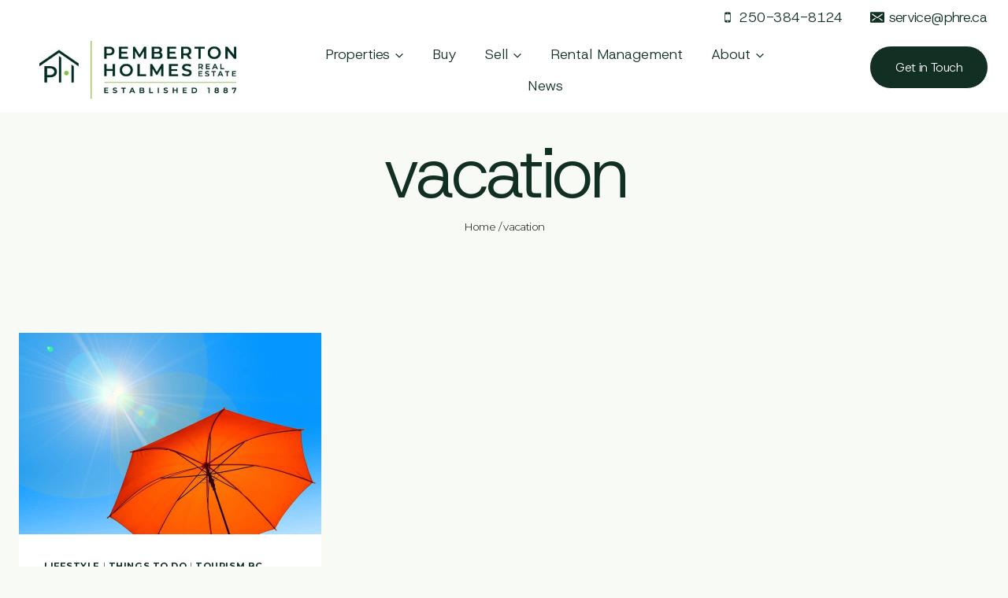

--- FILE ---
content_type: text/html; charset=UTF-8
request_url: https://pembertonholmes.com/tag/vacation/
body_size: 97245
content:
<!doctype html>
<html lang="en-CA" class="no-js" itemtype="https://schema.org/Blog" itemscope>
<head>
	<meta charset="UTF-8">
	<meta name="viewport" content="width=device-width, initial-scale=1, minimum-scale=1">
	<meta name='robots' content='index, follow, max-image-preview:large, max-snippet:-1, max-video-preview:-1' />

	<!-- This site is optimized with the Yoast SEO plugin v26.7 - https://yoast.com/wordpress/plugins/seo/ -->
	<title>vacation | Pemberton Holmes</title>
	<link rel="canonical" href="https://pembertonholmes.com/tag/vacation/" />
	<meta property="og:locale" content="en_US" />
	<meta property="og:type" content="article" />
	<meta property="og:title" content="vacation | Pemberton Holmes" />
	<meta property="og:url" content="https://pembertonholmes.com/tag/vacation/" />
	<meta property="og:site_name" content="Pemberton Holmes" />
	<meta property="og:image" content="http://default" />
	<meta name="twitter:card" content="summary_large_image" />
	<script type="application/ld+json" class="yoast-schema-graph">{"@context":"https://schema.org","@graph":[{"@type":"CollectionPage","@id":"https://pembertonholmes.com/tag/vacation/","url":"https://pembertonholmes.com/tag/vacation/","name":"vacation | Pemberton Holmes","isPartOf":{"@id":"https://pembertonholmes.com/#website"},"primaryImageOfPage":{"@id":"https://pembertonholmes.com/tag/vacation/#primaryimage"},"image":{"@id":"https://pembertonholmes.com/tag/vacation/#primaryimage"},"thumbnailUrl":"https://pembertonholmes.com/wp-content/uploads/2023/06/parasol-g6a2e22b7c_1280.jpg","breadcrumb":{"@id":"https://pembertonholmes.com/tag/vacation/#breadcrumb"},"inLanguage":"en-CA"},{"@type":"ImageObject","inLanguage":"en-CA","@id":"https://pembertonholmes.com/tag/vacation/#primaryimage","url":"https://pembertonholmes.com/wp-content/uploads/2023/06/parasol-g6a2e22b7c_1280.jpg","contentUrl":"https://pembertonholmes.com/wp-content/uploads/2023/06/parasol-g6a2e22b7c_1280.jpg","width":1280,"height":853},{"@type":"BreadcrumbList","@id":"https://pembertonholmes.com/tag/vacation/#breadcrumb","itemListElement":[{"@type":"ListItem","position":1,"name":"Home","item":"https://pembertonholmes.com/"},{"@type":"ListItem","position":2,"name":"vacation"}]},{"@type":"WebSite","@id":"https://pembertonholmes.com/#website","url":"https://pembertonholmes.com/","name":"Pemberton Holmes","description":"","publisher":{"@id":"https://pembertonholmes.com/#organization"},"potentialAction":[{"@type":"SearchAction","target":{"@type":"EntryPoint","urlTemplate":"https://pembertonholmes.com/?s={search_term_string}"},"query-input":{"@type":"PropertyValueSpecification","valueRequired":true,"valueName":"search_term_string"}}],"inLanguage":"en-CA"},{"@type":"Organization","@id":"https://pembertonholmes.com/#organization","name":"Pemberton Holmes","url":"https://pembertonholmes.com/","logo":{"@type":"ImageObject","inLanguage":"en-CA","@id":"https://pembertonholmes.com/#/schema/logo/image/","url":"https://pembertonholmes.com/wp-content/uploads/2025/06/pem-holmes-logo-horizonal-1-full-colour-rgb-400px-72ppi.jpg","contentUrl":"https://pembertonholmes.com/wp-content/uploads/2025/06/pem-holmes-logo-horizonal-1-full-colour-rgb-400px-72ppi.jpg","width":400,"height":118,"caption":"Pemberton Holmes"},"image":{"@id":"https://pembertonholmes.com/#/schema/logo/image/"}}]}</script>
	<!-- / Yoast SEO plugin. -->


<link rel='dns-prefetch' href='//cdnjs.cloudflare.com' />
<link rel='dns-prefetch' href='//unpkg.com' />
<link rel='dns-prefetch' href='//maps.googleapis.com' />
<link rel='dns-prefetch' href='//stackpath.bootstrapcdn.com' />
<link rel='dns-prefetch' href='//fonts.googleapis.com' />
<link rel="alternate" type="application/rss+xml" title="Pemberton Holmes &raquo; Feed" href="https://pembertonholmes.com/feed/" />
<link rel="alternate" type="application/rss+xml" title="Pemberton Holmes &raquo; Comments Feed" href="https://pembertonholmes.com/comments/feed/" />
			<script>document.documentElement.classList.remove( 'no-js' );</script>
			<link rel="alternate" type="application/rss+xml" title="Pemberton Holmes &raquo; vacation Tag Feed" href="https://pembertonholmes.com/tag/vacation/feed/" />
<style id='wp-img-auto-sizes-contain-inline-css'>
img:is([sizes=auto i],[sizes^="auto," i]){contain-intrinsic-size:3000px 1500px}
/*# sourceURL=wp-img-auto-sizes-contain-inline-css */
</style>
<style id='wp-emoji-styles-inline-css'>

	img.wp-smiley, img.emoji {
		display: inline !important;
		border: none !important;
		box-shadow: none !important;
		height: 1em !important;
		width: 1em !important;
		margin: 0 0.07em !important;
		vertical-align: -0.1em !important;
		background: none !important;
		padding: 0 !important;
	}
/*# sourceURL=wp-emoji-styles-inline-css */
</style>
<style id='wp-block-library-inline-css'>
:root{--wp-block-synced-color:#7a00df;--wp-block-synced-color--rgb:122,0,223;--wp-bound-block-color:var(--wp-block-synced-color);--wp-editor-canvas-background:#ddd;--wp-admin-theme-color:#007cba;--wp-admin-theme-color--rgb:0,124,186;--wp-admin-theme-color-darker-10:#006ba1;--wp-admin-theme-color-darker-10--rgb:0,107,160.5;--wp-admin-theme-color-darker-20:#005a87;--wp-admin-theme-color-darker-20--rgb:0,90,135;--wp-admin-border-width-focus:2px}@media (min-resolution:192dpi){:root{--wp-admin-border-width-focus:1.5px}}.wp-element-button{cursor:pointer}:root .has-very-light-gray-background-color{background-color:#eee}:root .has-very-dark-gray-background-color{background-color:#313131}:root .has-very-light-gray-color{color:#eee}:root .has-very-dark-gray-color{color:#313131}:root .has-vivid-green-cyan-to-vivid-cyan-blue-gradient-background{background:linear-gradient(135deg,#00d084,#0693e3)}:root .has-purple-crush-gradient-background{background:linear-gradient(135deg,#34e2e4,#4721fb 50%,#ab1dfe)}:root .has-hazy-dawn-gradient-background{background:linear-gradient(135deg,#faaca8,#dad0ec)}:root .has-subdued-olive-gradient-background{background:linear-gradient(135deg,#fafae1,#67a671)}:root .has-atomic-cream-gradient-background{background:linear-gradient(135deg,#fdd79a,#004a59)}:root .has-nightshade-gradient-background{background:linear-gradient(135deg,#330968,#31cdcf)}:root .has-midnight-gradient-background{background:linear-gradient(135deg,#020381,#2874fc)}:root{--wp--preset--font-size--normal:16px;--wp--preset--font-size--huge:42px}.has-regular-font-size{font-size:1em}.has-larger-font-size{font-size:2.625em}.has-normal-font-size{font-size:var(--wp--preset--font-size--normal)}.has-huge-font-size{font-size:var(--wp--preset--font-size--huge)}.has-text-align-center{text-align:center}.has-text-align-left{text-align:left}.has-text-align-right{text-align:right}.has-fit-text{white-space:nowrap!important}#end-resizable-editor-section{display:none}.aligncenter{clear:both}.items-justified-left{justify-content:flex-start}.items-justified-center{justify-content:center}.items-justified-right{justify-content:flex-end}.items-justified-space-between{justify-content:space-between}.screen-reader-text{border:0;clip-path:inset(50%);height:1px;margin:-1px;overflow:hidden;padding:0;position:absolute;width:1px;word-wrap:normal!important}.screen-reader-text:focus{background-color:#ddd;clip-path:none;color:#444;display:block;font-size:1em;height:auto;left:5px;line-height:normal;padding:15px 23px 14px;text-decoration:none;top:5px;width:auto;z-index:100000}html :where(.has-border-color){border-style:solid}html :where([style*=border-top-color]){border-top-style:solid}html :where([style*=border-right-color]){border-right-style:solid}html :where([style*=border-bottom-color]){border-bottom-style:solid}html :where([style*=border-left-color]){border-left-style:solid}html :where([style*=border-width]){border-style:solid}html :where([style*=border-top-width]){border-top-style:solid}html :where([style*=border-right-width]){border-right-style:solid}html :where([style*=border-bottom-width]){border-bottom-style:solid}html :where([style*=border-left-width]){border-left-style:solid}html :where(img[class*=wp-image-]){height:auto;max-width:100%}:where(figure){margin:0 0 1em}html :where(.is-position-sticky){--wp-admin--admin-bar--position-offset:var(--wp-admin--admin-bar--height,0px)}@media screen and (max-width:600px){html :where(.is-position-sticky){--wp-admin--admin-bar--position-offset:0px}}

/*# sourceURL=wp-block-library-inline-css */
</style><style id='wp-block-heading-inline-css'>
h1:where(.wp-block-heading).has-background,h2:where(.wp-block-heading).has-background,h3:where(.wp-block-heading).has-background,h4:where(.wp-block-heading).has-background,h5:where(.wp-block-heading).has-background,h6:where(.wp-block-heading).has-background{padding:1.25em 2.375em}h1.has-text-align-left[style*=writing-mode]:where([style*=vertical-lr]),h1.has-text-align-right[style*=writing-mode]:where([style*=vertical-rl]),h2.has-text-align-left[style*=writing-mode]:where([style*=vertical-lr]),h2.has-text-align-right[style*=writing-mode]:where([style*=vertical-rl]),h3.has-text-align-left[style*=writing-mode]:where([style*=vertical-lr]),h3.has-text-align-right[style*=writing-mode]:where([style*=vertical-rl]),h4.has-text-align-left[style*=writing-mode]:where([style*=vertical-lr]),h4.has-text-align-right[style*=writing-mode]:where([style*=vertical-rl]),h5.has-text-align-left[style*=writing-mode]:where([style*=vertical-lr]),h5.has-text-align-right[style*=writing-mode]:where([style*=vertical-rl]),h6.has-text-align-left[style*=writing-mode]:where([style*=vertical-lr]),h6.has-text-align-right[style*=writing-mode]:where([style*=vertical-rl]){rotate:180deg}
/*# sourceURL=https://pembertonholmes.com/wp-includes/blocks/heading/style.min.css */
</style>
<style id='wp-block-group-inline-css'>
.wp-block-group{box-sizing:border-box}:where(.wp-block-group.wp-block-group-is-layout-constrained){position:relative}
/*# sourceURL=https://pembertonholmes.com/wp-includes/blocks/group/style.min.css */
</style>
<style id='wp-block-paragraph-inline-css'>
.is-small-text{font-size:.875em}.is-regular-text{font-size:1em}.is-large-text{font-size:2.25em}.is-larger-text{font-size:3em}.has-drop-cap:not(:focus):first-letter{float:left;font-size:8.4em;font-style:normal;font-weight:100;line-height:.68;margin:.05em .1em 0 0;text-transform:uppercase}body.rtl .has-drop-cap:not(:focus):first-letter{float:none;margin-left:.1em}p.has-drop-cap.has-background{overflow:hidden}:root :where(p.has-background){padding:1.25em 2.375em}:where(p.has-text-color:not(.has-link-color)) a{color:inherit}p.has-text-align-left[style*="writing-mode:vertical-lr"],p.has-text-align-right[style*="writing-mode:vertical-rl"]{rotate:180deg}
/*# sourceURL=https://pembertonholmes.com/wp-includes/blocks/paragraph/style.min.css */
</style>
<style id='global-styles-inline-css'>
:root{--wp--preset--aspect-ratio--square: 1;--wp--preset--aspect-ratio--4-3: 4/3;--wp--preset--aspect-ratio--3-4: 3/4;--wp--preset--aspect-ratio--3-2: 3/2;--wp--preset--aspect-ratio--2-3: 2/3;--wp--preset--aspect-ratio--16-9: 16/9;--wp--preset--aspect-ratio--9-16: 9/16;--wp--preset--color--black: #000000;--wp--preset--color--cyan-bluish-gray: #abb8c3;--wp--preset--color--white: #ffffff;--wp--preset--color--pale-pink: #f78da7;--wp--preset--color--vivid-red: #cf2e2e;--wp--preset--color--luminous-vivid-orange: #ff6900;--wp--preset--color--luminous-vivid-amber: #fcb900;--wp--preset--color--light-green-cyan: #7bdcb5;--wp--preset--color--vivid-green-cyan: #00d084;--wp--preset--color--pale-cyan-blue: #8ed1fc;--wp--preset--color--vivid-cyan-blue: #0693e3;--wp--preset--color--vivid-purple: #9b51e0;--wp--preset--color--theme-palette-1: var(--global-palette1);--wp--preset--color--theme-palette-2: var(--global-palette2);--wp--preset--color--theme-palette-3: var(--global-palette3);--wp--preset--color--theme-palette-4: var(--global-palette4);--wp--preset--color--theme-palette-5: var(--global-palette5);--wp--preset--color--theme-palette-6: var(--global-palette6);--wp--preset--color--theme-palette-7: var(--global-palette7);--wp--preset--color--theme-palette-8: var(--global-palette8);--wp--preset--color--theme-palette-9: var(--global-palette9);--wp--preset--color--theme-palette-10: var(--global-palette10);--wp--preset--color--theme-palette-11: var(--global-palette11);--wp--preset--color--theme-palette-12: var(--global-palette12);--wp--preset--color--theme-palette-13: var(--global-palette13);--wp--preset--color--theme-palette-14: var(--global-palette14);--wp--preset--color--theme-palette-15: var(--global-palette15);--wp--preset--gradient--vivid-cyan-blue-to-vivid-purple: linear-gradient(135deg,rgb(6,147,227) 0%,rgb(155,81,224) 100%);--wp--preset--gradient--light-green-cyan-to-vivid-green-cyan: linear-gradient(135deg,rgb(122,220,180) 0%,rgb(0,208,130) 100%);--wp--preset--gradient--luminous-vivid-amber-to-luminous-vivid-orange: linear-gradient(135deg,rgb(252,185,0) 0%,rgb(255,105,0) 100%);--wp--preset--gradient--luminous-vivid-orange-to-vivid-red: linear-gradient(135deg,rgb(255,105,0) 0%,rgb(207,46,46) 100%);--wp--preset--gradient--very-light-gray-to-cyan-bluish-gray: linear-gradient(135deg,rgb(238,238,238) 0%,rgb(169,184,195) 100%);--wp--preset--gradient--cool-to-warm-spectrum: linear-gradient(135deg,rgb(74,234,220) 0%,rgb(151,120,209) 20%,rgb(207,42,186) 40%,rgb(238,44,130) 60%,rgb(251,105,98) 80%,rgb(254,248,76) 100%);--wp--preset--gradient--blush-light-purple: linear-gradient(135deg,rgb(255,206,236) 0%,rgb(152,150,240) 100%);--wp--preset--gradient--blush-bordeaux: linear-gradient(135deg,rgb(254,205,165) 0%,rgb(254,45,45) 50%,rgb(107,0,62) 100%);--wp--preset--gradient--luminous-dusk: linear-gradient(135deg,rgb(255,203,112) 0%,rgb(199,81,192) 50%,rgb(65,88,208) 100%);--wp--preset--gradient--pale-ocean: linear-gradient(135deg,rgb(255,245,203) 0%,rgb(182,227,212) 50%,rgb(51,167,181) 100%);--wp--preset--gradient--electric-grass: linear-gradient(135deg,rgb(202,248,128) 0%,rgb(113,206,126) 100%);--wp--preset--gradient--midnight: linear-gradient(135deg,rgb(2,3,129) 0%,rgb(40,116,252) 100%);--wp--preset--font-size--small: var(--global-font-size-small);--wp--preset--font-size--medium: var(--global-font-size-medium);--wp--preset--font-size--large: var(--global-font-size-large);--wp--preset--font-size--x-large: 42px;--wp--preset--font-size--larger: var(--global-font-size-larger);--wp--preset--font-size--xxlarge: var(--global-font-size-xxlarge);--wp--preset--spacing--20: 0.44rem;--wp--preset--spacing--30: 0.67rem;--wp--preset--spacing--40: 1rem;--wp--preset--spacing--50: 1.5rem;--wp--preset--spacing--60: 2.25rem;--wp--preset--spacing--70: 3.38rem;--wp--preset--spacing--80: 5.06rem;--wp--preset--shadow--natural: 6px 6px 9px rgba(0, 0, 0, 0.2);--wp--preset--shadow--deep: 12px 12px 50px rgba(0, 0, 0, 0.4);--wp--preset--shadow--sharp: 6px 6px 0px rgba(0, 0, 0, 0.2);--wp--preset--shadow--outlined: 6px 6px 0px -3px rgb(255, 255, 255), 6px 6px rgb(0, 0, 0);--wp--preset--shadow--crisp: 6px 6px 0px rgb(0, 0, 0);}:where(.is-layout-flex){gap: 0.5em;}:where(.is-layout-grid){gap: 0.5em;}body .is-layout-flex{display: flex;}.is-layout-flex{flex-wrap: wrap;align-items: center;}.is-layout-flex > :is(*, div){margin: 0;}body .is-layout-grid{display: grid;}.is-layout-grid > :is(*, div){margin: 0;}:where(.wp-block-columns.is-layout-flex){gap: 2em;}:where(.wp-block-columns.is-layout-grid){gap: 2em;}:where(.wp-block-post-template.is-layout-flex){gap: 1.25em;}:where(.wp-block-post-template.is-layout-grid){gap: 1.25em;}.has-black-color{color: var(--wp--preset--color--black) !important;}.has-cyan-bluish-gray-color{color: var(--wp--preset--color--cyan-bluish-gray) !important;}.has-white-color{color: var(--wp--preset--color--white) !important;}.has-pale-pink-color{color: var(--wp--preset--color--pale-pink) !important;}.has-vivid-red-color{color: var(--wp--preset--color--vivid-red) !important;}.has-luminous-vivid-orange-color{color: var(--wp--preset--color--luminous-vivid-orange) !important;}.has-luminous-vivid-amber-color{color: var(--wp--preset--color--luminous-vivid-amber) !important;}.has-light-green-cyan-color{color: var(--wp--preset--color--light-green-cyan) !important;}.has-vivid-green-cyan-color{color: var(--wp--preset--color--vivid-green-cyan) !important;}.has-pale-cyan-blue-color{color: var(--wp--preset--color--pale-cyan-blue) !important;}.has-vivid-cyan-blue-color{color: var(--wp--preset--color--vivid-cyan-blue) !important;}.has-vivid-purple-color{color: var(--wp--preset--color--vivid-purple) !important;}.has-black-background-color{background-color: var(--wp--preset--color--black) !important;}.has-cyan-bluish-gray-background-color{background-color: var(--wp--preset--color--cyan-bluish-gray) !important;}.has-white-background-color{background-color: var(--wp--preset--color--white) !important;}.has-pale-pink-background-color{background-color: var(--wp--preset--color--pale-pink) !important;}.has-vivid-red-background-color{background-color: var(--wp--preset--color--vivid-red) !important;}.has-luminous-vivid-orange-background-color{background-color: var(--wp--preset--color--luminous-vivid-orange) !important;}.has-luminous-vivid-amber-background-color{background-color: var(--wp--preset--color--luminous-vivid-amber) !important;}.has-light-green-cyan-background-color{background-color: var(--wp--preset--color--light-green-cyan) !important;}.has-vivid-green-cyan-background-color{background-color: var(--wp--preset--color--vivid-green-cyan) !important;}.has-pale-cyan-blue-background-color{background-color: var(--wp--preset--color--pale-cyan-blue) !important;}.has-vivid-cyan-blue-background-color{background-color: var(--wp--preset--color--vivid-cyan-blue) !important;}.has-vivid-purple-background-color{background-color: var(--wp--preset--color--vivid-purple) !important;}.has-black-border-color{border-color: var(--wp--preset--color--black) !important;}.has-cyan-bluish-gray-border-color{border-color: var(--wp--preset--color--cyan-bluish-gray) !important;}.has-white-border-color{border-color: var(--wp--preset--color--white) !important;}.has-pale-pink-border-color{border-color: var(--wp--preset--color--pale-pink) !important;}.has-vivid-red-border-color{border-color: var(--wp--preset--color--vivid-red) !important;}.has-luminous-vivid-orange-border-color{border-color: var(--wp--preset--color--luminous-vivid-orange) !important;}.has-luminous-vivid-amber-border-color{border-color: var(--wp--preset--color--luminous-vivid-amber) !important;}.has-light-green-cyan-border-color{border-color: var(--wp--preset--color--light-green-cyan) !important;}.has-vivid-green-cyan-border-color{border-color: var(--wp--preset--color--vivid-green-cyan) !important;}.has-pale-cyan-blue-border-color{border-color: var(--wp--preset--color--pale-cyan-blue) !important;}.has-vivid-cyan-blue-border-color{border-color: var(--wp--preset--color--vivid-cyan-blue) !important;}.has-vivid-purple-border-color{border-color: var(--wp--preset--color--vivid-purple) !important;}.has-vivid-cyan-blue-to-vivid-purple-gradient-background{background: var(--wp--preset--gradient--vivid-cyan-blue-to-vivid-purple) !important;}.has-light-green-cyan-to-vivid-green-cyan-gradient-background{background: var(--wp--preset--gradient--light-green-cyan-to-vivid-green-cyan) !important;}.has-luminous-vivid-amber-to-luminous-vivid-orange-gradient-background{background: var(--wp--preset--gradient--luminous-vivid-amber-to-luminous-vivid-orange) !important;}.has-luminous-vivid-orange-to-vivid-red-gradient-background{background: var(--wp--preset--gradient--luminous-vivid-orange-to-vivid-red) !important;}.has-very-light-gray-to-cyan-bluish-gray-gradient-background{background: var(--wp--preset--gradient--very-light-gray-to-cyan-bluish-gray) !important;}.has-cool-to-warm-spectrum-gradient-background{background: var(--wp--preset--gradient--cool-to-warm-spectrum) !important;}.has-blush-light-purple-gradient-background{background: var(--wp--preset--gradient--blush-light-purple) !important;}.has-blush-bordeaux-gradient-background{background: var(--wp--preset--gradient--blush-bordeaux) !important;}.has-luminous-dusk-gradient-background{background: var(--wp--preset--gradient--luminous-dusk) !important;}.has-pale-ocean-gradient-background{background: var(--wp--preset--gradient--pale-ocean) !important;}.has-electric-grass-gradient-background{background: var(--wp--preset--gradient--electric-grass) !important;}.has-midnight-gradient-background{background: var(--wp--preset--gradient--midnight) !important;}.has-small-font-size{font-size: var(--wp--preset--font-size--small) !important;}.has-medium-font-size{font-size: var(--wp--preset--font-size--medium) !important;}.has-large-font-size{font-size: var(--wp--preset--font-size--large) !important;}.has-x-large-font-size{font-size: var(--wp--preset--font-size--x-large) !important;}
/*# sourceURL=global-styles-inline-css */
</style>
<style id='core-block-supports-inline-css'>
.wp-elements-ef3e73de280950eaea2f54938269781a a:where(:not(.wp-element-button)){color:var(--wp--preset--color--theme-palette-9);}.wp-elements-ca8a11664cc017eb87102c1902844ecf a:where(:not(.wp-element-button)){color:var(--wp--preset--color--theme-palette-9);}.wp-elements-29569d8e6328c6269443aec56c954ef1 a:where(:not(.wp-element-button)){color:var(--wp--preset--color--theme-palette-9);}.wp-container-core-group-is-layout-ad2f72ca{flex-wrap:nowrap;}
/*# sourceURL=core-block-supports-inline-css */
</style>

<style id='classic-theme-styles-inline-css'>
/*! This file is auto-generated */
.wp-block-button__link{color:#fff;background-color:#32373c;border-radius:9999px;box-shadow:none;text-decoration:none;padding:calc(.667em + 2px) calc(1.333em + 2px);font-size:1.125em}.wp-block-file__button{background:#32373c;color:#fff;text-decoration:none}
/*# sourceURL=/wp-includes/css/classic-themes.min.css */
</style>
<link rel='stylesheet' id='kvcore-idxfont_awesome-css' href='https://stackpath.bootstrapcdn.com/font-awesome/4.7.0/css/font-awesome.min.css?ver=2.3.43' media='all' />
<link rel='stylesheet' id='kvcore-idxmaterial_icons-css' href='https://fonts.googleapis.com/icon?family=Material+Icons&display=swap&ver=2.3.43' media='all' />
<link rel='stylesheet' id='kvcore-idxkvcoreidx-css' href='https://pembertonholmes.com/wp-content/plugins/kvcore-wordpress-plugin-3/public/css/kvcoreidx.css?ver=2.3.43' media='all' />
<link rel='stylesheet' id='kadence-parent-style-css' href='https://pembertonholmes.com/wp-content/themes/kadence/style.css?ver=6.9' media='all' />
<link rel='stylesheet' id='kadence-child-style-css' href='https://pembertonholmes.com/wp-content/themes/kadence-child/style.css?ver=6.9' media='all' />
<link rel='stylesheet' id='swiper-css-css' href='https://unpkg.com/swiper@8/swiper-bundle.min.css?ver=8.0' media='all' />
<link rel='stylesheet' id='kadence-global-css' href='https://pembertonholmes.com/wp-content/themes/kadence/assets/css/global.min.css?ver=1.4.3' media='all' />
<style id='kadence-global-inline-css'>
/* Kadence Base CSS */
:root{--global-palette1:#112f23;--global-palette2:#83bd41;--global-palette3:#112f23;--global-palette4:#000000;--global-palette5:#000000;--global-palette6:#4b7637;--global-palette7:#f8faf5;--global-palette8:#f8faf5;--global-palette9:#ffffff;--global-palette10:oklch(from var(--global-palette1) calc(l + 0.10 * (1 - l)) calc(c * 1.00) calc(h + 180) / 100%);--global-palette11:#13612e;--global-palette12:#1159af;--global-palette13:#b82105;--global-palette14:#f7630c;--global-palette15:#f5a524;--global-palette9rgb:255, 255, 255;--global-palette-highlight:var(--global-palette1);--global-palette-highlight-alt:rgba(17,47,35,0.62);--global-palette-highlight-alt2:var(--global-palette9);--global-palette-btn-bg:var(--global-palette1);--global-palette-btn-bg-hover:var(--global-palette1);--global-palette-btn:var(--global-palette9);--global-palette-btn-hover:#ffffff;--global-palette-btn-sec-bg:var(--global-palette7);--global-palette-btn-sec-bg-hover:var(--global-palette2);--global-palette-btn-sec:var(--global-palette3);--global-palette-btn-sec-hover:var(--global-palette9);--global-body-font-family:Montserrat, sans-serif;--global-heading-font-family:'Host Grotesk', sans-serif;--global-primary-nav-font-family:'Host Grotesk', sans-serif;--global-fallback-font:sans-serif;--global-display-fallback-font:sans-serif;--global-content-width:1400px;--global-content-wide-width:calc(1400px + 230px);--global-content-narrow-width:1200px;--global-content-edge-padding:1.5rem;--global-content-boxed-padding:2rem;--global-calc-content-width:calc(1400px - var(--global-content-edge-padding) - var(--global-content-edge-padding) );--wp--style--global--content-size:var(--global-calc-content-width);}.wp-site-blocks{--global-vw:calc( 100vw - ( 0.5 * var(--scrollbar-offset)));}body{background:var(--global-palette8);}body, input, select, optgroup, textarea{font-style:normal;font-weight:300;font-size:16px;line-height:1.46;letter-spacing:-0.04em;font-family:var(--global-body-font-family);color:var(--global-palette5);}.content-bg, body.content-style-unboxed .site{background:var(--global-palette9);}h1,h2,h3,h4,h5,h6{font-family:var(--global-heading-font-family);}h1{font-style:normal;font-weight:300;font-size:90px;line-height:1;letter-spacing:-0.05em;font-family:'Host Grotesk', sans-serif;text-transform:none;color:var(--global-palette3);}h2{font-style:normal;font-weight:300;font-size:53px;line-height:1;letter-spacing:-0.06em;font-family:'Host Grotesk', sans-serif;color:var(--global-palette3);}h3{font-style:normal;font-weight:300;font-size:36px;line-height:1.5;letter-spacing:-0.05em;font-family:'Host Grotesk', sans-serif;color:var(--global-palette3);}h4{font-style:normal;font-weight:300;font-size:30px;line-height:1.5;letter-spacing:-0.03em;font-family:'Host Grotesk', sans-serif;color:var(--global-palette4);}h5{font-style:normal;font-weight:300;font-size:20px;line-height:1.5;font-family:'Host Grotesk', sans-serif;color:var(--global-palette4);}h6{font-style:normal;font-weight:100;font-size:16px;line-height:1.5;letter-spacing:2px;font-family:Inter, sans-serif;color:var(--global-palette6);}.entry-hero h1{font-style:normal;color:var(--global-palette3);}.entry-hero .kadence-breadcrumbs, .entry-hero .search-form{font-style:normal;color:var(--global-palette4);}@media all and (max-width: 1024px){h1{font-size:44px;}h2{font-size:32px;}}@media all and (max-width: 767px){h1{font-size:40px;}h2{font-size:40px;}}.entry-hero .kadence-breadcrumbs{max-width:1400px;}.site-container, .site-header-row-layout-contained, .site-footer-row-layout-contained, .entry-hero-layout-contained, .comments-area, .alignfull > .wp-block-cover__inner-container, .alignwide > .wp-block-cover__inner-container{max-width:var(--global-content-width);}.content-width-narrow .content-container.site-container, .content-width-narrow .hero-container.site-container{max-width:var(--global-content-narrow-width);}@media all and (min-width: 1630px){.wp-site-blocks .content-container  .alignwide{margin-left:-115px;margin-right:-115px;width:unset;max-width:unset;}}@media all and (min-width: 1460px){.content-width-narrow .wp-site-blocks .content-container .alignwide{margin-left:-130px;margin-right:-130px;width:unset;max-width:unset;}}.content-style-boxed .wp-site-blocks .entry-content .alignwide{margin-left:calc( -1 * var( --global-content-boxed-padding ) );margin-right:calc( -1 * var( --global-content-boxed-padding ) );}.content-area{margin-top:5rem;margin-bottom:5rem;}@media all and (max-width: 1024px){.content-area{margin-top:3rem;margin-bottom:3rem;}}@media all and (max-width: 767px){.content-area{margin-top:2rem;margin-bottom:2rem;}}@media all and (max-width: 1024px){:root{--global-content-boxed-padding:2rem;}}@media all and (max-width: 767px){:root{--global-content-boxed-padding:1.5rem;}}.entry-content-wrap{padding:2rem;}@media all and (max-width: 1024px){.entry-content-wrap{padding:2rem;}}@media all and (max-width: 767px){.entry-content-wrap{padding:1.5rem;}}.entry.single-entry{box-shadow:0px 15px 15px -10px rgba(0,0,0,0.05);}.entry.loop-entry{box-shadow:0px 15px 15px -10px rgba(0,0,0,0.05);}.loop-entry .entry-content-wrap{padding:2rem;}@media all and (max-width: 1024px){.loop-entry .entry-content-wrap{padding:2rem;}}@media all and (max-width: 767px){.loop-entry .entry-content-wrap{padding:1.5rem;}}button, .button, .wp-block-button__link, input[type="button"], input[type="reset"], input[type="submit"], .fl-button, .elementor-button-wrapper .elementor-button, .wc-block-components-checkout-place-order-button, .wc-block-cart__submit{font-style:normal;font-weight:300;font-size:16px;line-height:1;letter-spacing:-0.038em;font-family:'Host Grotesk', sans-serif;border-radius:100%;padding:10px 25px 8px 25px;border:0px none currentColor;box-shadow:0px 0px 0px 0px rgba(0,0,0,0);}.wp-block-button.is-style-outline .wp-block-button__link{padding:10px 25px 8px 25px;}button:hover, button:focus, button:active, .button:hover, .button:focus, .button:active, .wp-block-button__link:hover, .wp-block-button__link:focus, .wp-block-button__link:active, input[type="button"]:hover, input[type="button"]:focus, input[type="button"]:active, input[type="reset"]:hover, input[type="reset"]:focus, input[type="reset"]:active, input[type="submit"]:hover, input[type="submit"]:focus, input[type="submit"]:active, .elementor-button-wrapper .elementor-button:hover, .elementor-button-wrapper .elementor-button:focus, .elementor-button-wrapper .elementor-button:active, .wc-block-cart__submit:hover{box-shadow:0px 0px 0px 0px rgba(255,255,255,0);}.kb-button.kb-btn-global-outline.kb-btn-global-inherit{padding-top:calc(10px - 2px);padding-right:calc(25px - 2px);padding-bottom:calc(8px - 2px);padding-left:calc(25px - 2px);}button.button-style-secondary, .button.button-style-secondary, .wp-block-button__link.button-style-secondary, input[type="button"].button-style-secondary, input[type="reset"].button-style-secondary, input[type="submit"].button-style-secondary, .fl-button.button-style-secondary, .elementor-button-wrapper .elementor-button.button-style-secondary, .wc-block-components-checkout-place-order-button.button-style-secondary, .wc-block-cart__submit.button-style-secondary{font-style:normal;font-weight:300;font-size:16px;line-height:1;letter-spacing:-0.038em;font-family:'Host Grotesk', sans-serif;}@media all and (min-width: 1025px){.transparent-header .entry-hero .entry-hero-container-inner{padding-top:calc(0px + 80px);}}@media all and (max-width: 1024px){.mobile-transparent-header .entry-hero .entry-hero-container-inner{padding-top:80px;}}@media all and (max-width: 767px){.mobile-transparent-header .entry-hero .entry-hero-container-inner{padding-top:80px;}}.wp-site-blocks .entry-hero-container-inner{background:var(--global-palette7);}.entry-author-style-center{padding-top:var(--global-md-spacing);border-top:1px solid var(--global-gray-500);}.entry-author-style-center .entry-author-avatar, .entry-meta .author-avatar{display:none;}.entry-author-style-normal .entry-author-profile{padding-left:0px;}#comments .comment-meta{margin-left:0px;}.loop-entry.type-post h2.entry-title{font-style:normal;font-size:27px;line-height:1.2;color:var(--global-palette4);}
/* Kadence Header CSS */
@media all and (max-width: 1024px){.mobile-transparent-header #masthead{position:absolute;left:0px;right:0px;z-index:100;}.kadence-scrollbar-fixer.mobile-transparent-header #masthead{right:var(--scrollbar-offset,0);}.mobile-transparent-header #masthead, .mobile-transparent-header .site-top-header-wrap .site-header-row-container-inner, .mobile-transparent-header .site-main-header-wrap .site-header-row-container-inner, .mobile-transparent-header .site-bottom-header-wrap .site-header-row-container-inner{background:transparent;}.site-header-row-tablet-layout-fullwidth, .site-header-row-tablet-layout-standard{padding:0px;}}@media all and (min-width: 1025px){.transparent-header #masthead{position:absolute;left:0px;right:0px;z-index:100;}.transparent-header.kadence-scrollbar-fixer #masthead{right:var(--scrollbar-offset,0);}.transparent-header #masthead, .transparent-header .site-top-header-wrap .site-header-row-container-inner, .transparent-header .site-main-header-wrap .site-header-row-container-inner, .transparent-header .site-bottom-header-wrap .site-header-row-container-inner{background:transparent;}}.site-branding a.brand img{max-width:250px;}.site-branding a.brand img.svg-logo-image{width:250px;}.site-branding{padding:0px 50px 0px 50px;}@media all and (max-width: 1024px){.site-branding{padding:0px 0px 0px 0px;}}@media all and (max-width: 767px){.site-branding{padding:0px 0px 0px 0px;}}.site-branding .site-title{font-style:normal;font-weight:700;font-size:34px;line-height:1.2;font-family:var(--global-heading-font-family, inherit);text-transform:uppercase;color:var(--global-palette3);}#masthead, #masthead .kadence-sticky-header.item-is-fixed:not(.item-at-start):not(.site-header-row-container):not(.site-main-header-wrap), #masthead .kadence-sticky-header.item-is-fixed:not(.item-at-start) > .site-header-row-container-inner{background:var(--global-palette9);}.site-main-header-wrap .site-header-row-container-inner{background:var(--global-palette9);}.site-main-header-inner-wrap{min-height:80px;}.site-main-header-wrap .site-header-row-container-inner>.site-container{padding:14px 25px 14px 0px;}.site-top-header-inner-wrap{min-height:0px;}.site-top-header-wrap .site-header-row-container-inner>.site-container{padding:5px 25px 0px 0px;}.site-main-header-wrap.site-header-row-container.site-header-focus-item.site-header-row-layout-standard.kadence-sticky-header.item-is-fixed.item-is-stuck, .site-header-upper-inner-wrap.kadence-sticky-header.item-is-fixed.item-is-stuck, .site-header-inner-wrap.kadence-sticky-header.item-is-fixed.item-is-stuck, .site-top-header-wrap.site-header-row-container.site-header-focus-item.site-header-row-layout-standard.kadence-sticky-header.item-is-fixed.item-is-stuck, .site-bottom-header-wrap.site-header-row-container.site-header-focus-item.site-header-row-layout-standard.kadence-sticky-header.item-is-fixed.item-is-stuck{box-shadow:0px 0px 0px 0px rgba(0,0,0,0);}#masthead .kadence-sticky-header.item-is-fixed:not(.item-at-start) .header-menu-container > ul > li > a{color:var(--global-palette1);}#masthead .kadence-sticky-header.item-is-fixed:not(.item-at-start) .mobile-toggle-open-container .menu-toggle-open, #masthead .kadence-sticky-header.item-is-fixed:not(.item-at-start) .search-toggle-open-container .search-toggle-open{color:var(--global-palette1);}#masthead .kadence-sticky-header.item-is-fixed:not(.item-at-start) .header-button, #masthead .kadence-sticky-header.item-is-fixed:not(.item-at-start) .mobile-header-button-wrap .mobile-header-button{color:var(--global-palette9);background:var(--global-palette1);border-color:var(--global-palette1);}#masthead .kadence-sticky-header.item-is-fixed:not(.item-at-start) .header-button:hover, #masthead .kadence-sticky-header.item-is-fixed:not(.item-at-start) .mobile-header-button-wrap .mobile-header-button:hover{color:var(--global-palette1);background:var(--global-palette9);}#masthead .kadence-sticky-header.item-is-fixed:not(.item-at-start) .site-branding img{max-width:250px;}.header-navigation[class*="header-navigation-style-underline"] .header-menu-container.primary-menu-container>ul>li>a:after{width:calc( 100% - 2em);}.main-navigation .primary-menu-container > ul > li.menu-item > a{padding-left:calc(2em / 2);padding-right:calc(2em / 2);padding-top:0.6em;padding-bottom:0.6em;color:var(--global-palette1);background:rgba(255,255,255,0);}.main-navigation .primary-menu-container > ul > li.menu-item .dropdown-nav-special-toggle{right:calc(2em / 2);}.main-navigation .primary-menu-container > ul li.menu-item > a{font-style:normal;font-weight:300;font-size:18px;line-height:1;letter-spacing:0em;font-family:var(--global-primary-nav-font-family);}.main-navigation .primary-menu-container > ul > li.menu-item > a:hover{color:rgba(29,29,29,0.4);}
					.header-navigation[class*="header-navigation-style-underline"] .header-menu-container.primary-menu-container>ul>li.current-menu-ancestor>a:after,
					.header-navigation[class*="header-navigation-style-underline"] .header-menu-container.primary-menu-container>ul>li.current-page-parent>a:after,
					.header-navigation[class*="header-navigation-style-underline"] .header-menu-container.primary-menu-container>ul>li.current-product-ancestor>a:after
				{transform:scale(1, 1) translate(50%, 0);}
					.main-navigation .primary-menu-container > ul > li.menu-item.current-menu-item > a, 
					.main-navigation .primary-menu-container > ul > li.menu-item.current-menu-ancestor > a, 
					.main-navigation .primary-menu-container > ul > li.menu-item.current-page-parent > a,
					.main-navigation .primary-menu-container > ul > li.menu-item.current-product-ancestor > a
				{color:var(--global-palette4);}.header-navigation .header-menu-container ul ul.sub-menu, .header-navigation .header-menu-container ul ul.submenu{background:var(--global-palette9);box-shadow:0px 2px 13px 0px rgba(0,0,0,0.1);}.header-navigation .header-menu-container ul ul li.menu-item, .header-menu-container ul.menu > li.kadence-menu-mega-enabled > ul > li.menu-item > a{border-bottom:0.5px solid var(--global-palette1);border-radius:0px 0px 0px 0px;}.header-navigation .header-menu-container ul ul li.menu-item > a{width:200px;padding-top:1em;padding-bottom:1em;color:var(--global-palette1);font-style:normal;font-size:14px;}.header-navigation .header-menu-container ul ul li.menu-item > a:hover{color:rgba(0,0,0,0.66);background:rgba(0,0,0,0);border-radius:0px 0px 0px 0px;}.header-navigation .header-menu-container ul ul li.menu-item.current-menu-item > a{color:var(--global-palette5);background:rgba(0,0,0,0);border-radius:0px 0px 0px 0px;}.mobile-toggle-open-container .menu-toggle-open, .mobile-toggle-open-container .menu-toggle-open:focus{color:var(--global-palette3);padding:0.4em 2em 0.4em 0.6em;font-size:14px;}.mobile-toggle-open-container .menu-toggle-open.menu-toggle-style-bordered{border:1px solid currentColor;}.mobile-toggle-open-container .menu-toggle-open .menu-toggle-icon{font-size:26px;}.mobile-toggle-open-container .menu-toggle-open:hover, .mobile-toggle-open-container .menu-toggle-open:focus-visible{color:var(--global-palette-highlight);}.mobile-navigation ul li{font-style:normal;font-weight:normal;font-size:24px;line-height:1.2;font-family:'Host Grotesk', sans-serif;}@media all and (max-width: 767px){.mobile-navigation ul li{font-size:20px;}}.mobile-navigation ul li a{padding-top:1em;padding-bottom:1em;}.mobile-navigation ul li > a, .mobile-navigation ul li.menu-item-has-children > .drawer-nav-drop-wrap{color:var(--global-palette9);}.mobile-navigation ul li > a:hover, .mobile-navigation ul li.menu-item-has-children > .drawer-nav-drop-wrap:hover{color:var(--global-palette9);}.mobile-navigation ul li.current-menu-item > a, .mobile-navigation ul li.current-menu-item.menu-item-has-children > .drawer-nav-drop-wrap{color:rgba(255,255,255,0.81);}.mobile-navigation ul li.menu-item-has-children .drawer-nav-drop-wrap, .mobile-navigation ul li:not(.menu-item-has-children) a{border-bottom:1px solid rgba(255,255,255,0.1);}.mobile-navigation:not(.drawer-navigation-parent-toggle-true) ul li.menu-item-has-children .drawer-nav-drop-wrap button{border-left:1px solid rgba(255,255,255,0.1);}#mobile-drawer .drawer-inner, #mobile-drawer.popup-drawer-layout-fullwidth.popup-drawer-animation-slice .pop-portion-bg, #mobile-drawer.popup-drawer-layout-fullwidth.popup-drawer-animation-slice.pop-animated.show-drawer .drawer-inner{background:var(--global-palette2);}@media all and (max-width: 767px){#mobile-drawer .drawer-inner, #mobile-drawer.popup-drawer-layout-fullwidth.popup-drawer-animation-slice .pop-portion-bg, #mobile-drawer.popup-drawer-layout-fullwidth.popup-drawer-animation-slice.pop-animated.show-drawer .drawer-inner{background:var(--global-palette3);}}#mobile-drawer .drawer-header .drawer-toggle{padding:0.6em 0.3em 0.6em 0.3em;font-size:40px;}#main-header .header-button{font-style:normal;font-weight:300;font-size:1rem;font-family:'Host Grotesk', sans-serif;margin:0rem 0rem 0rem 5rem;border-radius:12rem 12rem 12rem 12rem;color:var(--global-palette9);background:var(--global-palette1);border:0.5px solid currentColor;border-color:var(--global-palette9);box-shadow:0px 0px 0px 0px rgba(0,0,0,0);}#main-header .header-button.button-size-custom{padding:0.8rem 1.2rem 0.8rem 1.2rem;}#main-header .header-button:hover{color:var(--global-palette9);background:var(--global-palette6);border-color:var(--global-palette6);box-shadow:0px 0px 0px 0px rgba(0,0,0,0.1);}
/* Kadence Footer CSS */
#colophon{background:var(--global-palette1);}.site-middle-footer-wrap .site-footer-row-container-inner{background:var(--global-palette1);font-style:normal;font-weight:400;font-size:13px;color:#ffffff;}.site-footer .site-middle-footer-wrap a:where(:not(.button):not(.wp-block-button__link):not(.wp-element-button)){color:var(--global-palette9);}.site-footer .site-middle-footer-wrap a:where(:not(.button):not(.wp-block-button__link):not(.wp-element-button)):hover{color:var(--global-palette9);}.site-middle-footer-inner-wrap{padding-top:0px;padding-bottom:10px;grid-column-gap:41px;grid-row-gap:41px;}.site-middle-footer-inner-wrap .widget{margin-bottom:10px;}.site-middle-footer-inner-wrap .widget-area .widget-title{font-style:normal;font-size:16px;color:var(--global-palette9);}.site-middle-footer-inner-wrap .site-footer-section:not(:last-child):after{right:calc(-41px / 2);}@media all and (max-width: 1024px){.site-middle-footer-inner-wrap{grid-column-gap:40px;grid-row-gap:40px;}.site-middle-footer-inner-wrap .site-footer-section:not(:last-child):after{right:calc(-40px / 2);}}@media all and (max-width: 767px){.site-middle-footer-inner-wrap{padding-top:0px;padding-bottom:0px;grid-column-gap:0px;grid-row-gap:0px;}.site-middle-footer-inner-wrap .widget{margin-bottom:0px;}.site-middle-footer-inner-wrap .site-footer-section:not(:last-child):after{right:calc(-0px / 2);}}.site-top-footer-wrap .site-footer-row-container-inner{font-style:normal;font-weight:300;font-size:15px;line-height:1.2;font-family:Montserrat, sans-serif;color:var(--global-palette9);}.site-footer .site-top-footer-wrap a:not(.button):not(.wp-block-button__link):not(.wp-element-button){color:var(--global-palette9);}.site-footer .site-top-footer-wrap a:not(.button):not(.wp-block-button__link):not(.wp-element-button):hover{color:var(--global-palette9);}.site-top-footer-inner-wrap{padding-top:80px;padding-bottom:60px;grid-column-gap:41px;grid-row-gap:41px;}.site-top-footer-inner-wrap .widget{margin-bottom:10px;}.site-top-footer-inner-wrap .widget-area .widget-title{font-style:normal;color:var(--global-palette9);}.site-top-footer-inner-wrap .site-footer-section:not(:last-child):after{right:calc(-41px / 2);}@media all and (max-width: 767px){.site-top-footer-inner-wrap{padding-top:30px;padding-bottom:0px;}.site-top-footer-inner-wrap .widget{margin-bottom:0px;}}.site-bottom-footer-wrap .site-footer-row-container-inner{background:var(--global-palette1);font-style:normal;color:var(--global-palette9);border-top:1px solid var(--global-palette7);}.site-footer .site-bottom-footer-wrap a:where(:not(.button):not(.wp-block-button__link):not(.wp-element-button)){color:var(--global-palette1);}.site-footer .site-bottom-footer-wrap a:where(:not(.button):not(.wp-block-button__link):not(.wp-element-button)):hover{color:#fff4f4;}.site-bottom-footer-inner-wrap{padding-top:10px;padding-bottom:10px;grid-column-gap:30px;}.site-bottom-footer-inner-wrap .widget{margin-bottom:30px;}.site-bottom-footer-inner-wrap .widget-area .widget-title{font-style:normal;color:var(--global-palette9);}.site-bottom-footer-inner-wrap .site-footer-section:not(:last-child):after{border-right:1px none var(--global-palette8);right:calc(-30px / 2);}@media all and (max-width: 1024px){.site-bottom-footer-inner-wrap{padding-top:20px;padding-bottom:25px;}}.footer-social-wrap .footer-social-inner-wrap{font-size:1em;gap:0.3em;}.site-footer .site-footer-wrap .site-footer-section .footer-social-wrap .footer-social-inner-wrap .social-button{color:var(--global-palette5);background:var(--global-palette7);border:2px none transparent;border-radius:3px;}.site-footer .site-footer-wrap .site-footer-section .footer-social-wrap .footer-social-inner-wrap .social-button:hover{color:var(--global-palette4);background:var(--global-palette8);}#colophon .footer-html{font-style:normal;font-size:12px;}#colophon .site-footer-row-container .site-footer-row .footer-html a{color:var(--global-palette9);}
/* Kadence Pro Header CSS */
.header-navigation-dropdown-direction-left ul ul.submenu, .header-navigation-dropdown-direction-left ul ul.sub-menu{right:0px;left:auto;}.rtl .header-navigation-dropdown-direction-right ul ul.submenu, .rtl .header-navigation-dropdown-direction-right ul ul.sub-menu{left:0px;right:auto;}.header-account-button .nav-drop-title-wrap > .kadence-svg-iconset, .header-account-button > .kadence-svg-iconset{font-size:1.2em;}.site-header-item .header-account-button .nav-drop-title-wrap, .site-header-item .header-account-wrap > .header-account-button{display:flex;align-items:center;}.header-account-style-icon_label .header-account-label{padding-left:5px;}.header-account-style-label_icon .header-account-label{padding-right:5px;}.site-header-item .header-account-wrap .header-account-button{text-decoration:none;box-shadow:none;color:inherit;background:transparent;padding:0.6em 0em 0.6em 0em;}.header-mobile-account-wrap .header-account-button .nav-drop-title-wrap > .kadence-svg-iconset, .header-mobile-account-wrap .header-account-button > .kadence-svg-iconset{font-size:1.2em;}.header-mobile-account-wrap .header-account-button .nav-drop-title-wrap, .header-mobile-account-wrap > .header-account-button{display:flex;align-items:center;}.header-mobile-account-wrap.header-account-style-icon_label .header-account-label{padding-left:5px;}.header-mobile-account-wrap.header-account-style-label_icon .header-account-label{padding-right:5px;}.header-mobile-account-wrap .header-account-button{text-decoration:none;box-shadow:none;color:inherit;background:transparent;padding:0.6em 0em 0.6em 0em;}#login-drawer .drawer-inner .drawer-content{display:flex;justify-content:center;align-items:center;position:absolute;top:0px;bottom:0px;left:0px;right:0px;padding:0px;}#loginform p label{display:block;}#login-drawer #loginform{width:100%;}#login-drawer #loginform input{width:100%;}#login-drawer #loginform input[type="checkbox"]{width:auto;}#login-drawer .drawer-inner .drawer-header{position:relative;z-index:100;}#login-drawer .drawer-content_inner.widget_login_form_inner{padding:2em;width:100%;max-width:350px;border-radius:.25rem;background:var(--global-palette9);color:var(--global-palette4);}#login-drawer .lost_password a{color:var(--global-palette6);}#login-drawer .lost_password, #login-drawer .register-field{text-align:center;}#login-drawer .widget_login_form_inner p{margin-top:1.2em;margin-bottom:0em;}#login-drawer .widget_login_form_inner p:first-child{margin-top:0em;}#login-drawer .widget_login_form_inner label{margin-bottom:0.5em;}#login-drawer hr.register-divider{margin:1.2em 0;border-width:1px;}#login-drawer .register-field{font-size:90%;}@media all and (min-width: 1025px){#login-drawer hr.register-divider.hide-desktop{display:none;}#login-drawer p.register-field.hide-desktop{display:none;}}@media all and (max-width: 1024px){#login-drawer hr.register-divider.hide-mobile{display:none;}#login-drawer p.register-field.hide-mobile{display:none;}}@media all and (max-width: 767px){#login-drawer hr.register-divider.hide-mobile{display:none;}#login-drawer p.register-field.hide-mobile{display:none;}}.tertiary-navigation .tertiary-menu-container > ul > li.menu-item > a{padding-left:calc(1.2em / 2);padding-right:calc(1.2em / 2);padding-top:0.6em;padding-bottom:0.6em;color:var(--global-palette5);}.tertiary-navigation .tertiary-menu-container > ul > li.menu-item > a:hover{color:var(--global-palette-highlight);}.tertiary-navigation .tertiary-menu-container > ul > li.menu-item.current-menu-item > a{color:var(--global-palette3);}.header-navigation[class*="header-navigation-style-underline"] .header-menu-container.tertiary-menu-container>ul>li>a:after{width:calc( 100% - 1.2em);}.quaternary-navigation .quaternary-menu-container > ul > li.menu-item > a{padding-left:calc(1.2em / 2);padding-right:calc(1.2em / 2);padding-top:0.6em;padding-bottom:0.6em;color:var(--global-palette5);}.quaternary-navigation .quaternary-menu-container > ul > li.menu-item > a:hover{color:var(--global-palette-highlight);}.quaternary-navigation .quaternary-menu-container > ul > li.menu-item.current-menu-item > a{color:var(--global-palette3);}.header-navigation[class*="header-navigation-style-underline"] .header-menu-container.quaternary-menu-container>ul>li>a:after{width:calc( 100% - 1.2em);}#main-header .header-divider{border-right:1px solid var(--global-palette6);height:50%;}#main-header .header-divider2{border-right:1px solid var(--global-palette6);height:50%;}#main-header .header-divider3{border-right:1px solid var(--global-palette6);height:50%;}#mobile-header .header-mobile-divider, #mobile-drawer .header-mobile-divider{border-right:1px solid var(--global-palette6);height:50%;}#mobile-drawer .header-mobile-divider{border-top:1px solid var(--global-palette6);width:50%;}#mobile-header .header-mobile-divider2{border-right:1px solid var(--global-palette6);height:50%;}#mobile-drawer .header-mobile-divider2{border-top:1px solid var(--global-palette6);width:50%;}.header-item-search-bar form ::-webkit-input-placeholder{color:currentColor;opacity:0.5;}.header-item-search-bar form ::placeholder{color:currentColor;opacity:0.5;}.header-search-bar form{max-width:100%;width:240px;}.header-mobile-search-bar form{max-width:calc(100vw - var(--global-sm-spacing) - var(--global-sm-spacing));width:240px;}.header-widget-lstyle-normal .header-widget-area-inner a:not(.button){text-decoration:underline;}.element-contact-inner-wrap{display:flex;flex-wrap:wrap;align-items:center;margin-top:-1.92em;margin-left:calc(-1.92em / 2);margin-right:calc(-1.92em / 2);}.element-contact-inner-wrap .header-contact-item{display:inline-flex;flex-wrap:wrap;align-items:center;color:var(--global-palette1);font-style:normal;font-weight:300;font-size:18px;font-family:'Host Grotesk', sans-serif;margin-top:1.92em;margin-left:calc(1.92em / 2);margin-right:calc(1.92em / 2);}.element-contact-inner-wrap a.header-contact-item:hover{color:var(--global-palette6);}.element-contact-inner-wrap .header-contact-item .kadence-svg-iconset{font-size:1em;}.header-contact-item img{display:inline-block;}.header-contact-item .contact-label{margin-left:0.3em;}.rtl .header-contact-item .contact-label{margin-right:0.3em;margin-left:0px;}#masthead .kadence-sticky-header.item-is-fixed:not(.item-at-start) .header-contact-wrap .header-contact-item{color:var(--global-palette4);}.transparent-header #main-header .header-contact-wrap .header-contact-item{color:var(--global-palette9);}.header-mobile-contact-wrap .element-contact-inner-wrap{display:flex;flex-wrap:wrap;align-items:center;margin-top:-0.6em;margin-left:calc(-0.6em / 2);margin-right:calc(-0.6em / 2);}.header-mobile-contact-wrap .element-contact-inner-wrap .header-contact-item{display:inline-flex;flex-wrap:wrap;align-items:center;margin-top:0.6em;margin-left:calc(0.6em / 2);margin-right:calc(0.6em / 2);}.header-mobile-contact-wrap .element-contact-inner-wrap .header-contact-item .kadence-svg-iconset{font-size:1em;}#masthead .kadence-sticky-header.item-is-fixed:not(.item-at-start) .header-mobile-contact-wrap .element-contact-inner-wrap .header-contact-item{color:var(--global-palette4);}#main-header .header-button2{box-shadow:0px 0px 0px -7px rgba(0,0,0,0);}#main-header .header-button2:hover{box-shadow:0px 15px 25px -7px rgba(0,0,0,0.1);}.transparent-header #main-header .header-button2, .mobile-transparent-header .mobile-header-button2-wrap .mobile-header-button2{color:var(--global-palette9);}.transparent-header #main-header .header-button2:hover, .mobile-transparent-header .mobile-header-button2-wrap .mobile-header-button2:hover{color:var(--global-palette9);}.mobile-header-button2-wrap .mobile-header-button-inner-wrap .mobile-header-button2{border:2px none transparent;box-shadow:0px 0px 0px -7px rgba(0,0,0,0);}.mobile-header-button2-wrap .mobile-header-button-inner-wrap .mobile-header-button2:hover{box-shadow:0px 15px 25px -7px rgba(0,0,0,0.1);}#widget-drawer.popup-drawer-layout-fullwidth .drawer-content .header-widget2, #widget-drawer.popup-drawer-layout-sidepanel .drawer-inner{max-width:400px;}#widget-drawer.popup-drawer-layout-fullwidth .drawer-content .header-widget2{margin:0 auto;}.widget-toggle-open{display:flex;align-items:center;background:transparent;box-shadow:none;}.widget-toggle-open:hover, .widget-toggle-open:focus{border-color:currentColor;background:transparent;box-shadow:none;}.widget-toggle-open .widget-toggle-icon{display:flex;}.widget-toggle-open .widget-toggle-label{padding-right:5px;}.rtl .widget-toggle-open .widget-toggle-label{padding-left:5px;padding-right:0px;}.widget-toggle-open .widget-toggle-label:empty, .rtl .widget-toggle-open .widget-toggle-label:empty{padding-right:0px;padding-left:0px;}.widget-toggle-open-container .widget-toggle-open{color:var(--global-palette5);padding:0.4em 0.6em 0.4em 0.6em;font-size:14px;}.widget-toggle-open-container .widget-toggle-open.widget-toggle-style-bordered{border:1px solid currentColor;}.widget-toggle-open-container .widget-toggle-open .widget-toggle-icon{font-size:20px;}.widget-toggle-open-container .widget-toggle-open:hover, .widget-toggle-open-container .widget-toggle-open:focus{color:var(--global-palette-highlight);}#widget-drawer .header-widget-2style-normal a:not(.button){text-decoration:underline;}#widget-drawer .header-widget-2style-plain a:not(.button){text-decoration:none;}#widget-drawer .header-widget2 .widget-title{color:var(--global-palette9);}#widget-drawer .header-widget2{color:var(--global-palette8);}#widget-drawer .header-widget2 a:not(.button), #widget-drawer .header-widget2 .drawer-sub-toggle{color:var(--global-palette8);}#widget-drawer .header-widget2 a:not(.button):hover, #widget-drawer .header-widget2 .drawer-sub-toggle:hover{color:var(--global-palette9);}#mobile-secondary-site-navigation ul li{font-size:14px;}#mobile-secondary-site-navigation ul li a{padding-top:1em;padding-bottom:1em;}#mobile-secondary-site-navigation ul li > a, #mobile-secondary-site-navigation ul li.menu-item-has-children > .drawer-nav-drop-wrap{color:var(--global-palette8);}#mobile-secondary-site-navigation ul li.current-menu-item > a, #mobile-secondary-site-navigation ul li.current-menu-item.menu-item-has-children > .drawer-nav-drop-wrap{color:var(--global-palette-highlight);}#mobile-secondary-site-navigation ul li.menu-item-has-children .drawer-nav-drop-wrap, #mobile-secondary-site-navigation ul li:not(.menu-item-has-children) a{border-bottom:1px solid rgba(255,255,255,0.1);}#mobile-secondary-site-navigation:not(.drawer-navigation-parent-toggle-true) ul li.menu-item-has-children .drawer-nav-drop-wrap button{border-left:1px solid rgba(255,255,255,0.1);}
/*# sourceURL=kadence-global-inline-css */
</style>
<link rel='stylesheet' id='kadence-header-css' href='https://pembertonholmes.com/wp-content/themes/kadence/assets/css/header.min.css?ver=1.4.3' media='all' />
<link rel='stylesheet' id='kadence-content-css' href='https://pembertonholmes.com/wp-content/themes/kadence/assets/css/content.min.css?ver=1.4.3' media='all' />
<link rel='stylesheet' id='kadence-footer-css' href='https://pembertonholmes.com/wp-content/themes/kadence/assets/css/footer.min.css?ver=1.4.3' media='all' />
<link rel='stylesheet' id='menu-addons-css' href='https://pembertonholmes.com/wp-content/plugins/kadence-pro/dist/mega-menu/menu-addon.css?ver=1.1.16' media='all' />
<link rel='stylesheet' id='kvcore_idx-brand-css-css' href='https://pembertonholmes.com/wp-content/cache/kvcoreidxbrand-css.min.css?ver=1768002687' media='all' />
<style id='kadence-blocks-global-variables-inline-css'>
:root {--global-kb-font-size-sm:clamp(0.8rem, 0.73rem + 0.217vw, 0.9rem);--global-kb-font-size-md:clamp(1.1rem, 0.995rem + 0.326vw, 1.25rem);--global-kb-font-size-lg:clamp(1.75rem, 1.576rem + 0.543vw, 2rem);--global-kb-font-size-xl:clamp(2.25rem, 1.728rem + 1.63vw, 3rem);--global-kb-font-size-xxl:clamp(2.5rem, 1.456rem + 3.26vw, 4rem);--global-kb-font-size-xxxl:clamp(2.75rem, 0.489rem + 7.065vw, 6rem);}
/*# sourceURL=kadence-blocks-global-variables-inline-css */
</style>
<link rel='stylesheet' id='font-awesome-6-css' href='https://cdnjs.cloudflare.com/ajax/libs/font-awesome/6.5.2/css/all.min.css?ver=6.5.2' media='all' />
<script src="https://pembertonholmes.com/wp-includes/js/jquery/jquery.min.js?ver=3.7.1" id="jquery-core-js"></script>
<script src="https://pembertonholmes.com/wp-includes/js/jquery/jquery-migrate.min.js?ver=3.4.1" id="jquery-migrate-js"></script>
<script src="https://cdnjs.cloudflare.com/ajax/libs/jquery-validate/1.16.0/jquery.validate.min.js?ver=1.16.0" id="jquery-validate-js"></script>
<script src="https://cdnjs.cloudflare.com/ajax/libs/jquery.maskedinput/1.4.1/jquery.maskedinput.js?ver=1.4.1" id="jquery-mask-js"></script>
<link rel="https://api.w.org/" href="https://pembertonholmes.com/wp-json/" /><link rel="alternate" title="JSON" type="application/json" href="https://pembertonholmes.com/wp-json/wp/v2/tags/484" /><link rel="EditURI" type="application/rsd+xml" title="RSD" href="https://pembertonholmes.com/xmlrpc.php?rsd" />
<meta name="generator" content="WordPress 6.9" />


<!-- Google tag (gtag.js) -->
<script async src="https://www.googletagmanager.com/gtag/js?id=G-TVVSY4DG0B"></script>
<script>
  window.dataLayer = window.dataLayer || [];
  function gtag(){dataLayer.push(arguments);}
  gtag('js', new Date());

  gtag('config', 'G-TVVSY4DG0B');
</script>

<!-- Hotjar Tracking Code for Pemberton Holmes -->
<script>
    (function(h,o,t,j,a,r){
        h.hj=h.hj||function(){(h.hj.q=h.hj.q||[]).push(arguments)};
        h._hjSettings={hjid:6587176,hjsv:6};
        a=o.getElementsByTagName('head')[0];
        r=o.createElement('script');r.async=1;
        r.src=t+h._hjSettings.hjid+j+h._hjSettings.hjsv;
        a.appendChild(r);
    })(window,document,'https://static.hotjar.com/c/hotjar-','.js?sv=');
</script><link rel='stylesheet' id='kadence-fonts-gfonts-css' href='https://fonts.googleapis.com/css?family=Montserrat:300,700,regular%7CHost%20Grotesk:300,regular%7CInter:100&display=swap' media='all' />
<link rel="icon" href="https://pembertonholmes.com/wp-content/uploads/2025/05/pem-holmes-logo-mark-stacked-full-colour-rgb-400px-72ppi-150x150.png" sizes="32x32" />
<link rel="icon" href="https://pembertonholmes.com/wp-content/uploads/2025/05/pem-holmes-logo-mark-stacked-full-colour-rgb-400px-72ppi.png" sizes="192x192" />
<link rel="apple-touch-icon" href="https://pembertonholmes.com/wp-content/uploads/2025/05/pem-holmes-logo-mark-stacked-full-colour-rgb-400px-72ppi.png" />
<meta name="msapplication-TileImage" content="https://pembertonholmes.com/wp-content/uploads/2025/05/pem-holmes-logo-mark-stacked-full-colour-rgb-400px-72ppi.png" />
		<style id="wp-custom-css">
			/* Slow Kadence/AOS animations and make them smooth */
[data-aos] {
  animation-duration: 1.2s !important;
  animation-timing-function: cubic-bezier(.76,0,.24,1) !important;
  transition-duration: 1.2s !important;
  transition-timing-function: cubic-bezier(.76,0,.24,1) !important;
}


@media (max-width: 768px) {
  /* Reset grid layout for mobile */
  .custom-photo-grid {
    display: grid !important;
    grid-template-columns: repeat(2, 1fr) !important;
    grid-template-rows: auto !important;
    gap: 6px !important;
    width: 100% !important;
    margin: 0 auto 10px !important;
    position: relative !important;
  }

  /* Make sure only four images show and they fill the grid evenly */
  .custom-photo-grid img {
    display: block !important;
    width: 100% !important;
    height: auto !important;
    object-fit: cover !important;
    border-radius: 6px !important;
  }

  .custom-photo-grid img:nth-child(n+5) {
    display: none !important;
  }

  /* Hide the extra thumbnails below main image */
  .mobile-thumbs {
    display: none !important;
  }


  /* Make the grid clickable to open lightbox */
  .custom-photo-grid {
    cursor: pointer !important;
  }
}
@media (max-width: 768px) {
  /* Fix photo grid alignment and overlay positioning */
  .custom-photo-grid {
    display: grid !important;
    grid-template-columns: repeat(2, 1fr) !important;
    gap: 6px !important;
    position: relative !important;
    margin-bottom: 10px !important;
  }

  /* Keep all images visible but evenly sized */
  .custom-photo-grid img {
    width: 100% !important;
    height: auto !important;
    object-fit: cover !important;
    display: block !important;
    border-radius: 6px !important;
  }


  /* Fix odd gap by hiding any stray empty grid cells */
  .custom-photo-grid img[src=""],
  .custom-photo-grid img:empty {
    display: none !important;
  }
}
/* --- MOBILE LIGHTBOX THUMBNAILS BELOW MAIN IMAGE --- */
@media (max-width: 768px) {
  /* Make lightbox stack vertically with thumbnails below main image */
  .lightbox-content {
    flex-direction: column-reverse !important;
    align-items: center !important;
    justify-content: center !important;
  }

  /* Hide vertical scrollbar */
  .thumb-strip {
    width: 100% !important;
    height: auto !important;
    overflow-x: auto !important;
    overflow-y: hidden !important;
    padding: 10px 6px !important;
    background: rgba(0, 0, 0, 0.8);
    display: flex !important;
    flex-direction: row !important;
    gap: 8px !important;
    justify-content: flex-start !important;
  }

  .thumb-strip img {
    flex: 0 0 80px !important;
    height: 60px !important;
    object-fit: cover !important;
    border-radius: 4px !important;
    opacity: 0.7 !important;
    transition: opacity 0.25s ease, transform 0.25s ease !important;
  }

  .thumb-strip img.active {
    opacity: 1 !important;
    outline: 2px solid #fff !important;
  }

  /* Adjust main image area to sit above thumbnails */
  .main-view {
    flex: none !important;
    margin-bottom: 10px !important;
    width: 100% !important;
    display: flex !important;
    justify-content: center !important;
  }

  .main-view img {
    max-width: 95% !important;
    max-height: 70vh !important;
  }
}

/* --- MOBILE GALLERY LAYOUT --- */
@media (max-width: 768px) {
  .custom-photo-grid {
    display: block !important;
  }

  .custom-photo-grid img {
    width: 100%;
    height: auto;
    display: block;
    margin-bottom: 6px;
    border-radius: 6px;
  }

  /* Hide overlay number on mobile */
  .custom-photo-grid .overlay {
    display: none;
  }

  /* Make first image the “main” */
  .custom-photo-grid img:nth-child(n+2) {
    display: none;
  }

  /* Horizontal thumbnail strip below main image */
  .mobile-thumbs {
    display: flex;
    overflow-x: auto;
    gap: 6px;
    padding: 6px 0;
    scroll-snap-type: x mandatory;
  }

  .mobile-thumbs img {
    flex: 0 0 80px;
    height: 60px;
    object-fit: cover;
    border-radius: 4px;
    scroll-snap-align: center;
    cursor: pointer;
    opacity: 0.8;
  }

  .mobile-thumbs img.active {
    opacity: 1;
    outline: 2px solid #fff;
  }
}

/* --- MOBILE GRID FIX (compatible with hidden KVCore galleries) --- */
@media (max-width: 768px) {
  .custom-photo-grid {
    display: grid !important;
    grid-template-columns: repeat(2, 1fr) !important;
    grid-gap: 6px !important;
    width: 100% !important;
    margin: 0 auto 16px !important;
  }

  .custom-photo-grid img {
    width: 100% !important;
    height: auto !important;
    aspect-ratio: 1 / 1 !important;
    object-fit: cover !important;
    display: block !important;
    border-radius: 4px;
  }

  /* Keep overlay off mobile (prevents distortion) */
  .custom-photo-grid .overlay {
    display: none !important;
  }

  /* Ensure nothing KVCore injects messes with display */
  .kv-detail-v2-photos,
  .kv-detail-v2-photos > * {
    display: block !important;
    flex: none !important;
    float: none !important;
    clear: both !important;
  }
}
	/* --- FIX: Mobile arrow tap area for custom lightbox --- */
.custom-lightbox .nav {
  z-index: 100000 !important; /* above all other layers */
  pointer-events: auto !important; /* ensure touch works */
  opacity: 1 !important;
}

.custom-lightbox .main-view img {
  z-index: 1 !important; /* image below arrows */
  position: relative !important;
}

/* Slightly larger touch targets for mobile */
@media (max-width: 768px) {
  .custom-lightbox .nav {
    font-size: 48px !important;
    padding: 16px !important;
  }
  .custom-lightbox .prev {
    left: 12px !important;
  }
  .custom-lightbox .next {
    right: 12px !important;
  }
}
	
	/* --- FIX: Make lightbox arrows clickable on mobile (KVCore-safe) --- */
.custom-lightbox,
.custom-lightbox * {
  pointer-events: auto !important;
}

.custom-lightbox .nav {
  position: absolute !important;
  top: 50% !important;
  transform: translateY(-50%) !important;
  font-size: 60px !important;
  color: #fff !important;
  cursor: pointer !important;
  z-index: 999999 !important; /* sit above all */
  opacity: 1 !important;
  pointer-events: auto !important;
}

.custom-lightbox .prev {
  left: 10px !important;
}

.custom-lightbox .next {
  right: 10px !important;
}

/* Ensure main image never steals touches */
.custom-lightbox .main-view img {
  pointer-events: none !important;
}
	
  .custom-lightbox .nav {
    font-size: 64px !important;
    padding: 24px !important;
  }
  .custom-lightbox .prev {
    left: 6px !important;
  }
  .custom-lightbox .next {
    right: 6px !important;
  }
/* === MOBILE-SPECIFIC GALLERY/LIGHTBOX TWEAKS === */
@media (max-width: 768px) {
  /* 1. Move X icon higher (above main image) */
  .custom-lightbox .main-view .close {
    position: absolute !important;
    top: -40px !important;
    right: 12px !important;
    font-size: 32px !important;
    z-index: 999999 !important;
  }

  /* 2. Widen navigation arrows to sit farther toward edges */
  .custom-lightbox .nav {
    font-size: 70px !important;
    padding: 28px !important;
  }
  .custom-lightbox .prev {
    left: 4px !important;
  }
  .custom-lightbox .next {
    right: 4px !important;
  }

  /* === Overlay on 5th image for mobile grid === */
  .custom-photo-grid img:nth-child(5) {
    display: block !important;
    position: relative !important;
  }

  .custom-photo-grid img:nth-child(5)::after {
    content: attr(data-photo-count) " Photos";
    position: absolute;
    inset: 0;
    background: rgba(0, 0, 0, 0.45);
    color: #fff;
    font-size: 16px;
    font-weight: 500;
    display: flex;
    align-items: center;
    justify-content: center;
    border-radius: 6px;
    z-index: 2;
  }

  .custom-photo-grid {
    display: grid !important;
    grid-template-columns: repeat(2, 1fr) !important;
    gap: 6px !important;
    width: 100% !important;
    margin: 0 auto 10px !important;
    position: relative !important;
  }

  .custom-photo-grid img:nth-child(n+6) {
    display: none !important;
  }
  /* Make overlay clickable to open lightbox */
  .custom-photo-grid {
    cursor: pointer !important;
  }

  /* 4. Ensure even grid of thumbnails before lightbox opens */
  .custom-photo-grid img:nth-child(n+5) {
    display: none !important;
  }
  .custom-photo-grid img:nth-child(-n+4) {
    display: block !important;
  }
}
/* --- MOBILE LIGHTBOX THUMBNAILS BELOW MAIN IMAGE --- */
/* --- Disable KVCore's built-in mobile arrow container (conflicts with custom lightbox) --- */
.kv-detail-v2-photos-controls {
  display: none !important;
  visibility: hidden !important;
  pointer-events: none !important;
}

.kv-detail-v2-main-city {
	    font-size: 16px!important;
    line-height: 1em!important;
    font-weight: 300!important;
    font-family: 'Host Grotesk'!important;
    text-transform: uppercase;
    letter-spacing: 2px!important;
}
  .main-view .close {
    top: 6px !important;
    right: 10px !important;
    font-size: 32px !important;
    background-color:transparent;
  }
/* --- Realtor.ca-style preview grid --- */
.custom-photo-grid {
  display: grid !important;
  grid-template-columns: 2fr 1fr 1fr !important;
  grid-template-rows: repeat(2, 230px);
  grid-gap: 4px;
  margin: 20px auto;
  position: relative;
  grid-template-areas:
    "main side1 side2"
    "main side3 side4";
  width: 100%;
  max-width: 1300px;
  box-sizing: border-box;
}

.custom-photo-grid img {
  width: 100%;
  height: 100%;
  object-fit: cover;
  display: block;
  border-radius: 4px;
  cursor: pointer;
}

.custom-photo-grid img:nth-child(1) { grid-area: main; }
.custom-photo-grid img:nth-child(2) { grid-area: side1; }
.custom-photo-grid img:nth-child(3) { grid-area: side2; }
.custom-photo-grid img:nth-child(4) { grid-area: side3; }
.custom-photo-grid img:nth-child(5) { grid-area: side4; }

.custom-photo-grid img:nth-child(n+6) { display: none; }

/* “+X more” overlay (adjusted width + brightness) */
/* --- Correctly sized overlay inside the 5th grid cell --- */
.custom-photo-grid {
  position: relative;
}

.custom-photo-grid img:nth-child(5) {
  grid-area: side4;
  position: relative;
}

/* --- Precise “+X more” overlay fix --- */
.custom-photo-grid {
  position: relative;
}

/* Force overlay to occupy same grid area as the 5th image */
.custom-photo-grid .overlay {
  grid-area: side4; /* matches the last cell */
  background: rgba(0, 0, 0, 0.45);
  color: #fff;
  font-size: 24px;
  font-weight: 500;
  display: flex;
  align-items: center;
  justify-content: center;
  border-radius: 4px;
  pointer-events: none;
  z-index: 2;
  width: 100%;
  height: 100%;
}

/* Optional: smaller font on mobile */
@media (max-width: 768px) {
  .custom-photo-grid .overlay {
    font-size: 18px;
  }
}

/* Responsive overlay text */
@media (max-width: 768px) {
  .custom-photo-grid .overlay {
    font-size: 18px;
  }
}
/* --- Subtle hover effect --- */
.custom-photo-grid img:nth-child(5):hover + .overlay,
.custom-photo-grid .overlay:hover {
  background: rgba(0, 0, 0, 0.55);
  color: #fff;
  transition: background 0.25s ease, transform 0.25s ease;
}

/* Force KVCore wrappers not to collapse layout */
.kv-detail-v2-photos, .kv-detail-v2-photos * {
  display: block !important;
}

/* --- Lightbox --- */
.custom-lightbox {
  position: fixed;
  inset: 0;
  background: rgba(0,0,0,0.9);
  display: none;
  z-index: 99999;
}
.custom-lightbox.active { display: flex; }
.lightbox-content {
  display: flex;
  width: 100%;
  height: 100%;
}

/* LEFT thumbnail strip — wider, clearer */
/* --- Thumbnail strip: consistent spacing even when short --- */
.thumb-strip {
  width: 320px; /* slightly wider */
  overflow-y: auto;
  padding: 20px 10px;
  display: grid;
  grid-template-columns: repeat(2, 1fr);
  grid-auto-rows: 120px; /* fixed height per thumb */
  grid-gap: 12px;
  background: rgba(0, 0, 0, 0.7);
  align-content: start; /* ensures top-aligned grid, no stretched gaps */
  justify-items: center; /* centers columns evenly */
  box-sizing: border-box;
}

.thumb-strip img {
  width: 100%;
  height: 100%;
  object-fit: cover;
  border-radius: 4px;
  cursor: pointer;
  opacity: 0.65;
  transition: opacity 0.25s ease, transform 0.25s ease;
}

.thumb-strip img:hover {
  opacity: 0.9;
  transform: scale(1.03);
}

.thumb-strip img.active {
  opacity: 1;
  outline: 2px solid #fff;
}

/* MAIN large image */
.main-view {
  flex: 1;
  position: relative;
  display: flex;
  justify-content: center;
  align-items: center;
}

.main-view img {
  max-width: 90%;
  max-height: 90%;
  border-radius: 8px;
}

.main-view .close {
  position: absolute;
  top: 20px;
  right: 30px;
  font-size: 40px;
  color: #fff;
  cursor: pointer;
}

.nav {
  position: absolute;
  top: 50%;
  transform: translateY(-50%);
  font-size: 60px;
  color: #fff;
  cursor: pointer;
  user-select: none;
  transition: opacity 0.2s ease;
}
.nav:hover { opacity: 0.7; }
.prev { left: 50px; }
.next { right: 50px; }

/* Smooth fade-in */
.custom-lightbox.active {
  animation: fadeIn 0.25s ease-out;
}
@keyframes fadeIn {
  from { opacity: 0; }
  to { opacity: 1; }
}

/* --- FIX FOR PREVIEW GRID STACKING (safe override) --- */
.kv-detail-v2-photos.kv-full-width-child {
  display: block !important;
  width: 100% !important;
  max-width: 1300px;
  margin: 0 auto;
}

/* Prevent any internal flex or column layouts from KVCore */
.kv-detail-v2-photos.kv-full-width-child > div {
  display: contents !important;
}

/* Hide KVCore's native slider / gallery wrappers */
.kv-image-gallery,
.kv-detail-v2-photo-wrapper,
.kv-detail-v2-photos .slick-slider,
.kv-detail-v2-photos .slick-list,
.kv-detail-v2-photos .slick-track {
  display: none !important;
  visibility: hidden !important;
  height: 0 !important;
  overflow: hidden !important;
}

/* Hide the top duplicate image above the custom photo grid */
.kv-detail-v2-photos-main {
  display: none !important;
  visibility: hidden !important;
  height: 0 !important;
  overflow: hidden !important;
}

/* Hide any old image set rendered by KVCore */
.kv-detail-v2-photos.kv-full-width-child {
  display: none !important;
}
/* --- Full-size main image (high quality) --- */
.main-view img {
  width: auto;
  height: auto;
  max-width: 95vw;
  max-height: 95vh;
  object-fit: contain;
  border-radius: 8px;
  image-rendering: auto;
  display: block;
}

/** **/
/** **/
.kv-button,
.kb-button:not(.kb-btn-global-inherit),
.wp-block-button__link,
a.header-button {
  position: relative;
  overflow: hidden;
  border-radius: 100rem !important;
  padding: 1.15rem 2rem !important;
  font-size: 1rem !important;
  line-height: 1;
  text-transform: none;
}

/* Overlay */
.kv-button::after,
.kb-button:not(.kb-btn-global-inherit)::after,
.wp-block-button__link::after,
a.header-button::after {
  content: "";
  position: absolute;
  inset: 0;
  background: transparent;
  transition: background .35s cubic-bezier(.76,0,.24,1);
  z-index: 0;
}

/* Hover: universal lighten/darken overlay */
.kv-button:hover::after,
.kb-button:not(.kb-btn-global-inherit):hover::after,
.wp-block-button__link:hover::after,
a.header-button:hover::after {
  background: color-mix(in srgb, currentColor 13%, transparent) !important;
}

/* Text stays above */
.kv-button > *,
.kb-button:not(.kb-btn-global-inherit) > *,
.wp-block-button__link > *,
a.header-button > * {
  position: relative;
  z-index: 1;
}

@media (min-width:1000px) {
	.squish-text {
		width:70%;
	}
}
/* Reduce distance for fade-left */
[data-aos="fade-left"] {
  transform: translateX(20px); /* smaller movement to the left */
}
[data-aos="fade-left"].aos-animate {
  transform: translateX(0);
}

/* Reduce distance for fade-right */
[data-aos="fade-right"] {
  transform: translateX(-20px); /* smaller movement to the right */
}
[data-aos="fade-right"].aos-animate {
  transform: translateX(0);
}

.kv-properties-search-form .kv-properties-search-submit #kv-filters-submit {
	font-size:18px!important;
	    padding: 0.8rem 1.2rem 0.8rem 1.2rem;
}
.kv-quicksearch-bar .kv-properties-search-form .kv-properties-search-filters, .kv-quicksearch-bar .kv-properties-search-form .kv-properties-search-submit {
	width:100%;
}
.ph-hero-search, .ph-hero-searchbar {
	max-width:unset!important;
}

@media (max-width: 1000px) {
	
  .stack-early .kt-row-column-wrap {
		display:flex;
    flex-direction: column!important;
  }
.kv-multiple-select-search-container input[type="text"], .kv-multiple-select-search-container .kv-multiple-select-search {
	width:600px!important;
	}	
	
}
.site-branding .site-title {
	visibility:hidden;
	height:0px;
}
.transparent-header .main-navigation .primary-menu-container > ul > li.menu-item.current-menu-ancestor > a {
	color:white;
}
.sub-hero {
	font-family:"Montserrat";
}
/** Filters on Hero **/
.ph-hero-search {
  max-width: 800px;
  margin: 0 auto;
  text-align: right; /* aligns content inside the block to the right */
}

.ph-hero-tabs {
  display: flex;
  justify-content: center;
  gap: 2rem;
  font-size: 1.2rem;
  font-weight: 500;
  margin-bottom: 1.5rem;
}
.ph-hero-tabs a:hover {
	border-bottom: 2px solid #FFFFFFD9;
	opacity:0.85;
}

.ph-hero-tabs span,
.ph-hero-tabs a {
  text-transform: uppercase;
  text-decoration: none;
  color: #fff;
  border-bottom: 2px solid transparent;
  padding-bottom: 4px;
}

.ph-hero-tabs span.active {
  border-color: #fff;
}

.ph-hero-searchbar .kvcoreidx .kv-search-form {
  background: none;
  padding: 0;
  box-shadow: none;
  border: none;
}
.kv-form-group.kv-properties-search-submit button {
  width: auto; /* let it size naturally */
  white-space: nowrap; /* keep "Search" text on one line */
  padding: 0 20px; /* adjust for spacing */
  height: 100%; /* match height of input if inside flex container */
  display: inline-flex;
  align-items: center;
  justify-content: center;
}


.kv-properties-search-form .kv-properties-search-areas .kv-multiple-select-container {
	border-radius:4px;
	
}

.ph-hero-explore {
  margin-top: 1rem;
  display: inline-block;
  color: #fff;
  text-decoration: underline;
  font-size: 1rem;
}


.kv-filters-control-container {
  position: relative !important;
}

.kv-properties-search-form .kv-filters-control-container #kv-filters-container-more .kv-filters-section-title, .kv-properties-search-form .kv-filters-control-container #kv-filters-container-more .kv-filters-container-row .kv-filters-field-radio-col label, .kv-multiple-select-layout-button>label,.kv-properties-search-form .kv-filters-control-container #kv-filters-container-more .kv-row-bordertop h3,.kv-options-list label {
	color:#112f23;
}
.kv-options-list label {
	padding-left:8px;
}

/** Footer Columns **/

.site-footer-row.site-footer-row-columns-5 {
  grid-template-columns: 1.5fr 1fr 1fr 1fr 1fr;
}

.border-column {
	margin-left:auto!important;
	margin-right:auto!important;
}
/** Search Feature **/

/* Keep Filters button from wrapping or shrinking */
.kv-properties-search .kv-properties-search-filters .kv-filter-control {
  display: inline-flex !important;
  align-items: center;
  justify-content: center;
  white-space: nowrap !important;    /* no wrapping */
  flex: 0 0 auto !important;         /* don’t shrink or grow */
  min-width: 80px !important;        /* ensure enough room for “Filters” */
}
/* Subtle filter count badge */
.kv-properties-search .kv-counter {
  background: #eee!important;           /* light grey background */
  color: #112f23!important;             /* your dark green text */
  border: 1px solid #ddd!important;     /* subtle border */
  font-size: 12px;            /* smaller type */
  min-width: 18px!important;            /* just wide enough for two digits */
  height: 18px!important;               /* match the min-width to keep it circular */
  line-height: 18px!important;          /* vertically center the number */
  padding: 0 4px!important;             /* slight horizontal breathing room */
  margin-left: 8px;           /* move it a bit further from “Filters” */
  border-radius: 50%!important;         /* perfect circle */
}


.kv-properties-search-submit button {
	background-color: var(--global-palette3);
	    border-radius: 3%;
		text-transform:none!important;
	font-size:13px!important;

}
.kv-properties-search-form button.kv-filter-control {
	text-transform:none;
}
/* Input text styling */
.kv-properties-search .kv-multiple-select-search {
  color: #112f23 !important;        /* dark green text */
  font-size: 15px !important;       /* match your button text size */
  text-transform: none !important;  /* no uppercase */
}

/* Placeholder styling */
.kv-properties-search .kv-multiple-select-search::placeholder {
  color: #999 !important;           /* light grey */
}
/* Make Filters button match Search button */
.kv-properties-search .kv-properties-search-filters .kv-filter-control {
  border: none !important;
  font-size: 13px !important;
  text-transform: none !important;
  border-radius: 3% !important;
  display: inline-flex !important;
  align-items: center !important;
  justify-content: center !important;
	  height: 48px !important;

}
/* Support you wherever you are section */
.image-overlay-title {
  position: absolute;
  top: 32%;
  transform: translate(-50%, -50%);
  margin: 0;
  text-align: center;
  width: 100%;
  z-index: 2;
  pointer-events: none;
}

.kt-image-overlay-message:hover .image-overlay-title {
  position: static;
  transform: none;
}

/* Testimonials */
.kt-blocks-post-readmore {
	background-color:transparent!important;
	color: var(--global-palette3)!important;
	border:0.5px solid var(--global-palette3)!important;
	border-radius:3%!important;
}
.kb-splide .splide__arrow {
	background-color:transparent!important;
	color: var(--global-palette3)!important;
}
.kb-carousel-arrow {
  position: absolute;
  top: 50%;
  transform: translateY(-50%);
  z-index: 10;
}

.kb-carousel-arrow.kb-arrow-prev {
  left: -40px; /* adjust this as needed */
}

.kb-carousel-arrow.kb-arrow-next {
  right: -40px; /* adjust this as needed */
}

/* Optional: prevent arrows from shifting on mobile */
@media (max-width: 768px) {
  .kb-carousel-arrow.kb-arrow-prev,
  .kb-carousel-arrow.kb-arrow-next {
    left: 10px;
    right: 10px;
  }
}


/** General Property Listings **/
.kv-box-content-title-main-bold {
	font-weight:300!important;
}

/** Property Page **/
.kv-detail-v2-back-to-search-button {
	margin-left:10px;
}
h1 .kv-detail-v2-main-address {
	font-size:88px;
	margin-top: 24px;
}

.kv-detail-v2 .kv-list-v2-item-name {
		font-weight:300;
}

.kv-detail-v2-main-city {
	font-family: var(--global-heading-font-family);
    font-weight: 100;
    font-size: 20px;
    line-height: 1.5;
	letter-spacing: -0.02em;
}
.kv-detail-v2-main-city i {
	padding-right:8px;
}
.kv-list-v2-item-value {
	font-weight:300!important;
}

@media only screen and (max-width: 767px) {
  .mobile-center-button {
    justify-content: center !important;
  }
}


/* 1. Make sure the wrapper can show content that overflows */
.outside-arrows {
  overflow: visible;
}

/* 2. Stretch the default Splide arrow wrapper across the block */
.outside-arrows .splide__arrows {
  position: absolute;
  top: 50%;
  left: 0;
  width: 100%;
  display: flex;
  justify-content: space-between;
  transform: translateY(-50%);
  pointer-events: none;   /* keep clicks working on arrows only */
}

/* 3. Keep each arrow clickable and push it just outside the slider */
.outside-arrows .splide__arrow {
  pointer-events: auto;
  z-index: 10;            /* above slides */
}

.outside-arrows .splide__arrow--prev { margin-left: -3.5vw; }
.outside-arrows .splide__arrow--next { margin-right: -3.5vw; }

/** Why Choose PH **/
.equal-height-columns .wp-block-kadence-column {
  display: flex;
  flex-direction: column;
}

.equal-height-columns .wp-block-kadence-section {
  flex-grow: 1;
  display: flex;
  flex-direction: column;
}

.equal-height-columns .wp-block-kadence-infobox {
  display: flex;
  flex-direction: column;
  height: 100%;
}

.equal-height-columns .kt-blocks-info-box-link-wrap {
  display: flex;
  flex-direction: column;
  flex-grow: 1;
}

.equal-height-columns .kt-blocks-info-box-textcontent {
  margin-top: auto;
}


/** ABOUT PAGE **/
/* Container wrapper */
.scrolling-numbers-bar {
  overflow: hidden;
  background: #f9f9f9; /* optional background */
  padding: 2rem 0;
}

/* Scroll track */
.scrolling-numbers-track {
  display: flex;
  gap: 4rem;
  animation: scroll-left 40s linear infinite;
  width: max-content;
}

/* Individual item */
.scrolling-number-item {
  flex-shrink: 0;
  text-align: center;
}

/* Big number styling */
.scrolling-number-item .number {
  font-family: 'Host Grotesk', serif;
  font-size: 3.2rem;
  font-weight: 800;
  color: #1c1c1c;
  line-height: 1.1;
	letter-spacing:-2px;
}

/* Label styling */
.scrolling-number-item .label {
  font-size: 1rem;
  color: #4b4b4b;
	letter-spacing:-.5px;
  margin-top: 0.25rem;
}

/* Scroll animation */
@keyframes scroll-left {
  from {
    transform: translateX(0);
  }
  to {
    transform: translateX(-50%);
  }
}

.community-p {
	width:75%;
	margin-left:auto;
	margin-right:auto;
}

/** Search Properties **/
.kv-marker {
	background-color:#83BD41;
}

.kv-marker:before {
	border-top-color:#83BD41;
}
.kv-marker:not(:contains('$')) {
  background-color: #83BD41; !important;
}

.mapboxgl-canvas,.mapboxgl-canvas-container.mapboxgl-touch-zoom-rotate.mapboxgl-touch-drag-pan, .mapboxgl-canvas-container.mapboxgl-touch-zoom-rotate.mapboxgl-touch-drag-pan .mapboxgl-canvas {
  touch-action: auto !important;
}

.kv-properties-container .kv-property-filters > .kv-form-group.kv-form-with-container {
	justify-content:flex-start;
}

/** Single Listings **/
.single-listings .site-container {
	max-width:unset!important;
	padding:0px;
}
.single-listings  .content-area {
	margin:0px;
}
.single-listings .site-footer-wrap {
	padding-left:5%;
	padding-right:5%;
}
a {
	text-decoration:none!important;
}
.kv-box-footer a.kv-box-footer-item {
	letter-spacing:0px;
}

/** KVCORE CUSTOMIZATIONS **/
.kv-container.loading::after,
.kv-container .loading::after {
	border-top: 6px solid #112f23!important;
}

/** Communities Portfolio **/
.kb-portfolio-content-item-inner {
  opacity: 1 !important;
  transform: none !important;
  visibility: visible !important;
}

.kb-portfolio-grid-item-inner:hover .kb-portfolio-content-item-inner {
  opacity: 1 !important;
}

/** Search MLS **/
.page-id-249494 #kv-property-filters-form .kv-collapse-parent {
	visibility:hidden;
	height:0px;

}
.kv-drive-search, .kv-drive-search-form, .kv-drive-search-form .kv-container {
visibility:hidden!important;
	height:0px!important;
	padding:0px!important;
	margin:0px!important;
}
/* === Container Layout === */
.kv-properties-container {
  display: flex;
  flex-direction: row;
}

/* === Map Column Styling === */
.kv-map-column {
  flex: 1;
  min-width: 40%;
  height: 100vh;
  position: sticky;
  top: 0;
}

/* === Listings Column Styling === */
.kv-property-column {
  flex: 1;
  overflow-y: auto;
  max-height: 100vh;
  padding: 2rem;
  background: #f9f9f9;
}

/* === Search Bar Styling === */
.kv-drive-search-form {
  order: -1;
  display: flex;
  justify-content: space-between;
  align-items: center;
  padding: 1rem 2rem;
  background: #f8f8f8;
  border-bottom: 1px solid #ddd;
}

/* === Sort By + Filter Dropdowns === */
.kv-property-filters .kv-select select {
  border: 1px solid #ccc;
  padding: 0.4rem 0.8rem;
  border-radius: 4px;
  font-size: 1rem;
}
.kv-filters-label-container {
  display: flex;
  gap: 10px;
  margin-left: 20px;
  align-items: center;
}

/* === Property Cards === */
.kv-property-listings .kv-box {
  box-shadow: 0 1px 6px rgba(0, 0, 0, 0.1);
  border-radius: 6px;
  overflow: hidden;
  margin-bottom: 2rem;
  transition: transform 0.2s;
  background: #fff;
}
.kv-box:hover {
  transform: scale(1.01);
}
.kv-box-content-title-main {
  font-size: 1.4rem;
  font-weight: 700;
  color: #222;
  margin-bottom: 0.3rem;
}
.kv-box-content-title-sub {
  font-size: 1rem;
  color: #666;
}

/* === Map Markers (Custom) === */
.custom-marker {
  background: #000;
  color: #fff;
  padding: 6px 10px;
  border-radius: 50%;
  font-size: 14px;
  font-weight: bold;
  text-align: center;
  display: flex;
  justify-content: center;
  align-items: center;
  width: 40px;
  height: 40px;
}

/* === Responsive Tweaks === */
@media (max-width: 1024px) {
  .kv-properties-container {
    flex-direction: column;
  }

  .kv-map-column,
  .kv-property-column {
    position: static;
    width: 100%;
    max-height: unset;
  }
}
/* 1) Remove the container’s native border/box‐shadow/padding */
.kv-filters-control-container.kv-select.kv-filters-order-column {
  border: none !important;
  box-shadow: none !important;
  background: transparent !important;
  padding: 0 !important;
}
/* 1. Target the “Sort By” select and reset the bold styling */
.kv-filters-order-column select {
  font-weight: 400 !important;       /* no more weird bold */
  font-size: 14px;                   /* match your body text */
  line-height: 1.4;                  /* comfortable line height */
  min-width: 112px;                  /* give it room so it doesn’t squish */
  
  /* 2. Build in our own arrow and padding */
  appearance: none;
  -webkit-appearance: none;
  -moz-appearance: none;
  padding: 6px 32px 6px 6px!important;        /* room for text + arrow */
    no-repeat right 10px center;
  background-size: 10px;
  border: 1px solid #ccc;
  border-radius: 6px;
}

/* 3. Hide IE’s native arrow */
.kv-filters-order-column select::-ms-expand {
  display: none;
}

/* 4. Also ensure each option is normal weight */
.kv-filters-order-column select option {
  font-weight: 400 !important;
}
.kv-properties-search-submit button {
	height:unset!important;
}
.kv-filters-label-container {
	margin-left:0px;
}
.kv-properties-search-form .kv-properties-search-areas .kv-multiple-select-container .kv-multiple-select-search-container {
	border-radius:4px;
}
.kv-properties-search-form .kv-properties-search-submit #kv-filters-submit {
	border-radius:4px;
	padding-top:12px!important;
	padding-bottom:12px!important;
}

.kv-multiple-select-search-container input[type="text"], .kv-multiple-select-search-container .kv-multiple-select-search {
	width:unset!important;
}
.kv-multiple-select-search-container .kv-multiple-select-token {
	color:#4b7637;
}

/** Giving Back Page **/
.page-id-250377 .entry-content-wrap {
	background-color:#f8faf5;
}

 /** Offices **/
#kvcoreidx-offices-page--results .kv-box .kv-box-image {
  display: none !important;
}
#kvcoreidx-offices-page--results .kv-box .kv-box-content {
  width: 100%; /* let the content fill the space */
}

#kvcoreidx-offices-page--results  .kv-filters-items-count-container {
	display:none;
}
#kvcoreidx-offices-page--results .kv-box-content-title-main {
font-family: var(--global-heading-font-family, inherit);
	font-weight:400;
  font-size: 1.75rem;
  line-height: 1.2;
  color: #142c1f;
  margin-bottom: .5rem;
}

/** Featured Properties **/
.page-id-249523 .filter-header {
	display:none!important;
}
/** Community Page Individual **/
.kv-map-grey-area-filters {
	display:none;
}
#kv-property-filters-form .kv-collapse-parent {
	display:none;
}
/* only in grid/card view */
.kv-properties-container.kv-layout-card
  .kv-property-column
  .property-content
  .kv-property-filters-container {
    margin-top: 20px;
}

/** Property Page **/
@media (max-width:768px) {
	
	
	h1 .kv-detail-v2-main-address {
	font-size:36px;
}
	h1 {
		font-size:clamp(2.75rem, 0.489rem + 7.065vw, 6rem)!important;
	}
	#kvcoreidx-properties-page .kv-map-column, 	#kvcoreidx-properties-page .filter-header {
	display:none;
}
	
.kv-multiple-select-search-container input[type="text"], .kv-multiple-select-search-container .kv-multiple-select-search {
	width:260px!important;
	}
	
	
}
/* Make all inputs and textareas full width */
#kvcoreidx-contact-form .kv-form-group-field {
  width: 100% !important;
  max-width: 100% !important;
  flex: 1 1 100% !important;
}

#kvcoreidx-contact-form input[type="text"],
#kvcoreidx-contact-form input[type="email"],
#kvcoreidx-contact-form input[type="tel"],
#kvcoreidx-contact-form textarea {
  width: 100% !important;
}
/* Style the checkbox smaller */
#kvcoreidx-contact-form input[type="checkbox"] {
  width: 16px;
  height: 16px;
  accent-color: #006778; /* Pemberton Holmes teal */
  vertical-align: middle;
  margin-right: 8px;
  cursor: pointer;
}

/* Style the label text */
#kvcoreidx-contact-form .form-check-label {
  font-size: 0.875rem;
  color: #333; /* dark gray text */
  line-height: 1.4;
}

/* Optional: reduce margin under checkbox section */
#kvcoreidx-contact-form .kv-form-group-field.kv-w-100 {
  margin-bottom: 1rem;
}
#kvcoreidx-contact-form input[type="text"],
#kvcoreidx-contact-form input[type="email"],
#kvcoreidx-contact-form input[type="tel"],
#kvcoreidx-contact-form textarea {
  font-size: 0.95rem; /* Slightly smaller but still readable */
  padding: 0.6rem; /* Reduce padding to match font size */
}
/* Hide all labels */
#kvcoreidx-contact-form label {
  position: absolute;
  width: 1px;
  height: 1px;
  margin: -1px;
  overflow: hidden;
  clip: rect(0, 0, 0, 0);
  white-space: nowrap;
  border: 0;
}

/* EXCEPT the checkbox label — keep it visible */
#kvcoreidx-contact-form .form-check-label {
  position: static;
  width: auto;
  height: auto;
  margin: 0;
  overflow: visible;
  clip: auto;
  white-space: normal;
}

#kvcoreidx-contact-form input[type="text"],
#kvcoreidx-contact-form input[type="email"],
#kvcoreidx-contact-form input[type="tel"],
#kvcoreidx-contact-form textarea {
  font-size: 0.95rem;
  padding: 0.6rem;
  border: 1px solid #ccc;
  border-radius: 6px;
  width: 100%;
  box-sizing: border-box;
  font-family: inherit;
  color: #333;
}
#kvcoreidx-contact-form textarea {
  padding-top: 0rem !important; /* reduce top padding */
}
#kvcoreidx-contact-form .kv-button {
border-radius: 3%;
    padding-top: var(--wp--preset--spacing--40)!important;
    padding-right: var(--wp--preset--spacing--50)!important;
    padding-bottom: var(--wp--preset--spacing--40)!important;
    padding-left: var(--wp--preset--spacing--50)!important;	
	text-transform:none;
	font-style: normal;
    font-weight: 100;
    font-size: 15px;
    line-height: 1;
    letter-spacing: -0.038em;
    font-family: Montserrat, sans-serif;
}


/** Agent Profile page **/

.kv-agent-profile-v2-contact, .kv-agent-profile-v2 .kv-row-container:first-of-type{
	    background-color: #f7f7f7;
}
.kv-list-bar li a:not(.kv-button):not(.kv-multiple-select-control) {
	color: var(--global-palette-highlight);
	font-weight:500;
	font-family: 'Host Grotesk', sans-serif;
}


@media (min-width: 576px) and (max-width: 1300px) {
    .kv-property-listings .kv-per-row-6 {
        flex: 0 0 50% !important;
        max-width: 100% !important;
    }
	
	.kv-properties-search-form .kv-properties-search-submit button:hover {
		background-color:white!important;
		color: #112f23!important;
	}
	/* Force FA icons to render correctly */
.fa, .fa-solid, .fa-regular, .fa-brands {
  font-family: "Font Awesome 6 Free" !important;
  font-weight: 900 !important;
  display: inline-block !important;
  font-style: normal !important;
}
	.intro h2 {
		font-size: 16px;
    line-height: 1em;
    font-weight: 300;
    font-family: 'Host Grotesk';
    text-transform: uppercase;
    letter-spacing: 2px;
		color:white;align-content;
		text-align:center;
	}
	.intro h1 {
		margin:1.3vh;
	}
	.intro p {
		text-align:center;
		width:80%;
		margin-left:auto;
		margin-right:auto;
	}
}
	
	.center-headline {
		max-width:500px!important;
	}
	
.ph-testimonial-author {
		text-align:right!important;	
	}

	/* Always apply dark overlay to Kadence featured image "behind" thumbnails */
.kadence-thumbnail-position-behind {
  position: relative !important;
  overflow: hidden !important;
}

/* Image stays under the overlay */
.kadence-thumbnail-position-behind .post-thumbnail-inner img {
  position: relative !important;
  z-index: 0 !important;
}

/* Default overlay for all screen sizes */
.kadence-thumbnail-position-behind::after {
  content: "" !important;
  position: absolute !important;
  inset: 0 !important;
  background: rgba(0, 0, 0, 0.55) !important;
  z-index: 10 !important;
  pointer-events: none !important;
}

.kv-contact-form .kv-my-3 {
	display:none!important;
}
.kv-form-group-field.kv-w-100 {
  display: flex !important;
  align-items: flex-start;
  gap: 8px;
}

.kv-form-group-field.kv-w-100 input[type="checkbox"] {
  margin-top: 3px; /* vertically aligns better with small text */
}
.wp-block-separator.has-background:not(.is-style-dots) {
	height:0px;
}
/* ------------------------------
   DEFAULT (NON-MAP VIEWS)
   Natural page scrolling
------------------------------ */
.kv-properties-container:not(.kv-layout-map),
.kv-properties-container:not(.kv-layout-map) .kv-property-column,
.kv-properties-container:not(.kv-layout-map) .kv-property-listings-container {
  height: auto !important;
  max-height: none !important;
  overflow: visible !important;
}

/* ------------------------------
   MAP VIEW: LOCK TO VIEWPORT
------------------------------ */
.kv-properties-container.kv-layout-map,
.kv-properties-container.kv-layout-map .fullwidth-wrapper {
  height: 100vh !important;
  max-height: 100vh !important;
  overflow: hidden !important;
}

/* ------------------------------
   MAP COLUMN (LEFT)
------------------------------ */
.kv-properties-container.kv-layout-map .kv-map-column,
.kv-properties-container.kv-layout-map #kv-properties-map {
  height: 100vh !important;
  max-height: 100vh !important;
}

/* ------------------------------
   LISTINGS COLUMN (RIGHT)
   Build proper flex stack
------------------------------ */
.kv-properties-container.kv-layout-map .kv-property-column,
.kv-properties-container.kv-layout-map .property-content,
.kv-properties-container.kv-layout-map .listings-and-mls {
  height: 100vh !important;
  max-height: 100vh !important;
 flex-direction: column !important;
  overflow-y: hidden !important;
  overflow-x: visible !important;
  min-height: 0 !important;
}

/* Filters / header stays fixed */
.kv-properties-container.kv-layout-map .filter-header {
  flex: 0 0 auto !important;
}

/* ------------------------------
   SCROLLABLE LISTINGS AREA
------------------------------ */
.kv-properties-container.kv-layout-map .kv-property-listings-container {
  flex: 1 1 auto !important;
  min-height: 0 !important;
  width: 100% !important;
  overflow-y: auto !important;
  overflow-x: visible !important;
}

/* Prevent cards from shrinking or clipping */
.kv-properties-container.kv-layout-map .kv-property {
  min-width: 100%;
}

/* ------------------------------
   MOBILE FALLBACK
------------------------------ */
@media (max-width: 768px) {
  .kv-properties-container.kv-layout-map,
  .kv-properties-container.kv-layout-map .fullwidth-wrapper,
  .kv-properties-container.kv-layout-map .kv-property-column,
  .kv-properties-container.kv-layout-map .property-content,
  .kv-properties-container.kv-layout-map .listings-and-mls {
    height: auto !important;
    max-height: none !important;
    display: block !important;
    overflow: visible !important;
  }

  .kv-properties-container.kv-layout-map #kv-properties-map {
    height: 60vh !important;
    max-height: 60vh !important;
  }

  .kv-properties-container.kv-layout-map .kv-property-listings-container {
    overflow: visible !important;
  }
}
.kv-properties-container.kv-layout-map .kv-property-listings-container {
  overscroll-behavior: contain;
}

@media (max-width: 767px) {
  .ph-hero-search {
    text-align: left;
  }

  .ph-hero-tabs {
    justify-content: flex-start !important;
    text-align: left;
		margin-left:0px;
  }

  .ph-hero-tabs a,
  .ph-hero-tabs span {
    text-align: left;
  }

  /* If your wrapper is a flex column that’s centered */
  .ph-hero-search,
  .ph-hero-searchbar {
    align-items: flex-start !important;
  }

  /* If the KV quicksearch bar has a max-width + auto margins */
  .ph-hero-searchbar .kv-quicksearch-bar {
    margin-left: 0 !important;
    margin-right: 0 !important;
  }
}

/* === HERO SEARCH: MAKE IT BIGGER (DESKTOP ONLY) === */
@media (min-width: 1000px) {

  /* Make the KVCore hero search row align nicely */
  .ph-hero-searchbar .kv-properties-search-form {
    display: flex !important;
    align-items: stretch !important;
    gap: 0 !important;
  }

  /* Ensure the input wrapper matches the target height */
  .ph-hero-searchbar .kv-multiple-select-search-container {
    display: flex !important;
    align-items: center !important;
    height: 100% !important;
    min-height: 60px !important;
    box-sizing: border-box !important;

  }

  /* Search input */
  .ph-hero-searchbar
  .kv-multiple-select-search-container input.kv-multiple-select-search {
    height: 100% !important;
    min-height: 100% !important;
    box-sizing: border-box !important;
    font-size: 16px !important;
    line-height: 1.2 !important;
    padding: 0 24px !important; /* keeps placeholder vertically centered */
  }

  /* Search button (fixes the “taller than input” issue) */
  .ph-hero-searchbar
  .kv-properties-search-submit button {
    height: 100% !important;
    min-height: 60px !important;
    box-sizing: border-box !important;
    font-size: 16px !important;
    line-height: 1.2 !important;
    padding: 0 32px !important; /* no vertical padding so height is real */
    display: inline-flex !important;
    align-items: center !important;
    justify-content: center !important;
  }
}
/* HERO SEARCH WIDTH FIX */
.ph-hero-searchbar .kv-properties-search-form {
  display: flex;
}

/* Let input take remaining space */
.ph-hero-searchbar .kv-properties-search-areas {
flex: 0 0 100% !important;
max-width: 100% !important;
}

/* Stop the button from stretching */
.ph-hero-searchbar .kv-properties-search-submit {
  width: auto !important;
  flex: 0 0 auto !important;
}

/* Give the button a sane fixed width */
.ph-hero-searchbar #kv-filters-submit {
}
.kv-multiple-select-search-container .kv-multiple-select-token {
	color:#112f23;
	font-weight:300;
	background-color: #E7E7E7 !important;
    border-radius: 100px;
	border-width:0px;
	    padding: 5px 10px;
}
.kv-multiple-select-search-container .kv-multiple-select-token-close {
	color:#112f23;
}
/* Search button: hide text, show icon */
#kv-filters-submit .kv-search-text {
  display: none !important;
}

#kv-filters-submit .kv-search-icon,
#kv-filters-submit .kv-search-icon.kv-collapsed {
  display: inline-flex !important;
  align-items: center;
  justify-content: center;
}

/* Optional: make the button icon-only sized */
#kv-filters-submit {
  width: 48px;
  height: 48px;
  padding: 0;
}


/* Remove forced uppercase across KVCore UI */
.kv-wrapper button,
.kv-wrapper select,
.kv-wrapper option,
.kv-wrapper label,
.kv-wrapper .kv-text-ellip,
.kv-wrapper input,
.kv-wrapper textarea {
  text-transform: none !important;
  letter-spacing: normal !important;
}

/* Save Search button specifically */
#kv-properties-alerts button {
  text-transform: none !important;
  letter-spacing: normal !important;
}
/* Match global button hover effect on KVCore search button */
#kv-filters-submit {
  position: relative !important;
  overflow: hidden !important;
}

/* Overlay layer */
#kv-filters-submit::after {
  content: "";
  position: absolute;
  inset: 0;
  background: transparent;
  transition: background .35s cubic-bezier(.76,0,.24,1);
  z-index: 0;
}

/* Hover overlay (same as global buttons) */
#kv-filters-submit:hover::after {
  background: color-mix(in srgb, currentColor 5%, transparent) !important;
}

/* Keep icon above overlay */
#kv-filters-submit > * {
  position: relative;
  z-index: 1;
}
/* SAVE SEARCH – global button look */
#kv-properties-alerts .profile-alerts-link {
  position: relative;
  overflow: hidden;
  border-radius: 100rem !important;
  padding: 0.8rem 1.4rem !important;
  font-size: 15px !important;
  font-weight: 500 !important;
  line-height: 1 !important;
  border: 1px solid var(--global-palette3) !important;
  display: inline-flex !important;
  align-items: center !important;
  justify-content: center !important;
  cursor: pointer;
}

/* Overlay */
#kv-properties-alerts .profile-alerts-link::after {
  content: "";
  position: absolute;
  inset: 0;
  transition: background 0.35s cubic-bezier(.76,0,.24,1);
  z-index: 0;
}

/* Hover overlay (same as global buttons) */
#kv-properties-alerts .profile-alerts-link:hover::after {
  background: color-mix(in srgb, currentColor 13%, transparent);
}

/* Keep text above overlay */
#kv-properties-alerts .profile-alerts-link > * {
  position: relative;
  z-index: 1;
}
#kvcoreidx-properties-search {
	padding-top:0px;
}

.ph-accordion h3 {
  display: flex;
  justify-content: space-between;
  align-items: center;
}

.ph-accordion h3::after {
  content: "▾";
  transition: transform 0.25s ease;
}

.ph-accordion.is-open h3::after {
  transform: rotate(180deg);
}
.ph-accordion h3 {
  position: relative;
  display: flex;
  align-items: center;
  justify-content: space-between;
  padding-right: 40px; /* room for arrow */
}

/* Space below Property Facts / Amenities header */
.ph-accordion {
  padding-bottom: 12px;
}
.kv-properties-search-form .kv-filters-control-container #kv-filters-container-more .kv-row-proptypes .kv-imagecheck-group div:hover {
	color:grey;
	opacity:0.8;
}
.kv-properties-search-form .kv-filters-control-container #kv-filters-container-more .kv-row-proptypes .kv-imagecheck-group input:checked+div {
	color:white;
	background-color:var(--global-palette3);
	border-width:0px;
}
.kv-properties-search-form .kv-filters-control-container #kv-filters-container-more .kv-row-proptypes .kv-imagecheck-icon  {
	display:none;
}

#kv-filters-agents {
	display:none;
}
.kv-row:has(#kv-filters-ourListings) {
  display: none !important;
}

.kv-properties-search-form select, .kv-properties-search-form input {
	border-radius:8px!important;
	border: 1px solid #E9E9E9;
padding: 11px 7px!important;
}
.kv-properties-search-form .kv-filters-control-container #kv-filters-container-more .kv-filters-section-title {
	letter-spacing:0px;
	font-weight:500;
}
.kv-properties-search-form .kv-filters-control-container #kv-filters-container-more .kv-filters-container-row .kv-filters-field-container-col select {
	height:48px;
}
.kv-properties-search-form .kv-filters-control-container #kv-filters-container-more .kv-row-proptypes .kv-imagecheck-group div, .kv-properties-search-form .kv-filters-control-container #kv-filters-container-more .kv-row-proptypes .kv-filters-options-panel {
	border-radius:8px!important;
}
.kv-filters-container .kv-properties-search-submit button {
	margin-left:15px!important;
	letter-spacing:normal;
	border-radius:8px;
	font-size:14px!important;
}
#kv-filters-clear {
	margin-left:auto;
	font-size:15px!important;
	font-family: 'Host Grotesk', sans-serif;
}
.kv-properties-search-form .kv-filters-control-container #kv-filters-container-more .kv-properties-search-submit {
	padding-right:10px;
}
.kv-properties-search-form .kv-filters-control-container #kv-filters-container-more {
	border-radius:8px!important;
}
.kv-properties-search-form .kv-filters-control-container #kv-filters-container-more .kv-properties-search-submit {
	border-radius:8px 0px;
}
.page-id-249494  .site-top-header-wrap {
	display:none;
	height:0px;
}
.page-id-249494 .site-header-row {
	height:60px!important;
	max-height:60px!important;
}
.page-id-249494 .has-logo-image img {
	max-height:60px!important;
	width:auto!important;
}
/* ------------------------------------------------------------
   SEARCH MLS - lock background scroll only in MAP view
------------------------------------------------------------ */

/* MAP view detection: class on page OR inside page */
.page-id-249494.kv-layout-map,
.page-id-249494:has(.kv-layout-map) {
  overflow: hidden !important;
}

/* Lock the usual scroll containers in Kadence when MAP view is active */
.page-id-249494.kv-layout-map html,
.page-id-249494.kv-layout-map body,
.page-id-249494.kv-layout-map #page,
.page-id-249494.kv-layout-map #inner-wrap,
.page-id-249494.kv-layout-map .site,
.page-id-249494.kv-layout-map .site-content,
.page-id-249494.kv-layout-map .content-wrap,
.page-id-249494.kv-layout-map .content-container,
.page-id-249494:has(.kv-layout-map) html,
.page-id-249494:has(.kv-layout-map) body,
.page-id-249494:has(.kv-layout-map) #page,
.page-id-249494:has(.kv-layout-map) #inner-wrap,
.page-id-249494:has(.kv-layout-map) .site,
.page-id-249494:has(.kv-layout-map) .site-content,
.page-id-249494:has(.kv-layout-map) .content-wrap,
.page-id-249494:has(.kv-layout-map) .content-container {
  height: 100vh !important;
  overflow: hidden !important;
}

/* Allow scrolling ONLY inside the KV areas */
.page-id-249494.kv-layout-map #kv-map,
.page-id-249494.kv-layout-map .kv-map-container,
.page-id-249494.kv-layout-map #kv-results,
.page-id-249494.kv-layout-map .kv-properties-results,
.page-id-249494:has(.kv-layout-map) #kv-map,
.page-id-249494:has(.kv-layout-map) .kv-map-container,
.page-id-249494:has(.kv-layout-map) #kv-results,
.page-id-249494:has(.kv-layout-map) .kv-properties-results {
  overflow: auto !important;
  -webkit-overflow-scrolling: touch;
  overscroll-behavior: contain;
}

/* Mobile filters should scroll */
.page-id-249494.kv-layout-map #kv-filters-container-more,
.page-id-249494.kv-layout-map .kv-filters-container,
.page-id-249494:has(.kv-layout-map) #kv-filters-container-more,
.page-id-249494:has(.kv-layout-map) .kv-filters-container {
  overflow-y: auto !important;
  max-height: 100vh;
  -webkit-overflow-scrolling: touch;
}

/* ------------------------------------------------------------
   Scrollable areas in MAP view
------------------------------------------------------------ */

/* Map scroll */
.page-id-249494.kv-layout-map #kv-map,
.page-id-249494.kv-layout-map .kv-map,
.page-id-249494.kv-layout-map .kv-map-container {
  overflow: auto;
  -webkit-overflow-scrolling: touch;
  overscroll-behavior: contain;
}

/* Listings scroll */
.page-id-249494.kv-layout-map #kv-results,
.page-id-249494.kv-layout-map .kv-results,
.page-id-249494.kv-layout-map .kv-properties-results {
  overflow: auto;
  -webkit-overflow-scrolling: touch;
  overscroll-behavior: contain;
}

/* ------------------------------------------------------------
   MOBILE FILTERS – allow scrolling when open
------------------------------------------------------------ */

/* Filters container (mobile drawer) */
.page-id-249494 #kv-filters-container-more,
.page-id-249494 .kv-filters-container {
  overflow-y: auto !important;
  -webkit-overflow-scrolling: touch;
  max-height: 100vh;
  overscroll-behavior: contain;
}

/* Safety: ensure filters always receive touch scroll */
.page-id-249494 .kv-filters-container * {
  touch-action: pan-y;
}

/* FORCE mobile scrolling for listings */
.page-id-249494 .kv-properties-results,
.page-id-249494 .kv-property-column,
.page-id-249494 .kv-properties-container {
  overflow-y: auto !important;
  -webkit-overflow-scrolling: touch !important;
  touch-action: pan-y !important;
}

@media (max-width: 767px) {

  /* Make the form a 2-col grid just for mobile */
  .kv-properties-search .kv-properties-search-form{
    display: grid !important;
    grid-template-columns: 1fr 50px; /* input + icon button */
    grid-auto-rows: auto;
    gap: 0px;
    align-items: stretch;
  }

  /* Row 1: input (col 1) */
  #kv-filters-areas{
    grid-column: 1 / 2;
    width: 100% !important;
    max-width: 100% !important;
    margin: 0 !important;
  }

  /* Row 1: submit button (col 2) */
  .kv-form-group.kv-properties-search-submit{
    grid-column: 2 / 3;
    width: 50px !important;
    max-width: 50px !important;
    margin: 0 !important;
    justify-self: end;
    align-self: stretch;
  }

.kv-properties-search-form .kv-properties-search-submit #kv-filters-submit {
    width: 56px !important;
    height: 80% !important;
    padding: 0 !important;
  }
	.kv-properties-search-form .kv-properties-search-submit .kv-search-icon {
		font-size:14px;
	}
  /* Put both controls on row 2 */
  #kv-properties-alerts,
  .kv-form-group.kv-properties-search-filters {
    grid-column: 1 / -1;
    grid-row: 2;
  }

  /* Make row 2 its own layout system */
  #kv-properties-alerts {
    display: flex;
    width: 50%;
    justify-content: space-between;
    align-items: center;
    gap: 8px;
  }

  /* Ensure filters button does NOT respect the 50px column */
  .kv-form-group.kv-properties-search-filters {
    width: auto !important;
    max-width: none !important;
		margin-left:80px!important;
  }
	
}

.mapboxgl-canvas {
  pointer-events: auto !important;
}
.kv-properties-container .kv-property-filters>.kv-form-group.kv-form-with-container .kv-filters-control-container select,.kv-properties-container .kv-property-filters>.kv-form-group.kv-form-with-container .kv-filters-control-container{
	border-width:0px;
	border-radius:8px;
}
.kv-property-filters>.kv-form-group.kv-form-with-container .kv-filters-control-container label {
}
.kv-properties-container .kv-property-filters>.kv-form-group.kv-form-with-container .kv-filters-control-container label {
text-transform:none;
	width:unset;
	background-color:transparent;
	margin-right:5px;
}
.kv-properties-search .kv-properties-search-filters .kv-filter-control {
	border-radius:8px!important;
	letter-spacing:-0.1px;
	    background: #F4F4F4;
    border-color: #E9E9E9;
	border-width:1px!important;
}
.kv-properties-container .kv-property-filters>.kv-form-group.kv-form-with-container {
	margin-top:0px;
	margin-bottom:0px;
	padding-top:10px!important;
}
.kv-property-filters-container {
	background-color:white;
}
.kv-form-group .kv-select label {
	color:black;}
.kv-properties-search .kv-properties-search-filters .kv-filter-control {
	height:unset!important;
}
}

/** Agents Page **/ 
.page-id-249502 .kv-form-group-filter-area {
	border-radius:8px!important;
}
.page-id-249502 .kv-form-group-search [type="text"], .page-id-249502 .kv-form-group-filter-button{
	text-transform:none;
	border-radius:25px!important;
}
 .page-id-249502 .kv-select label, .page-id-249502 .kv-select select {
	text-transform:none;
	 border-radius:25px!important;
}
.page-id-249502 .kv-form-group-search, .page-id-249502 .kv-select{
border-radius:25px!important;
}
.page-id-249502 .kv-form-group-filter-button {
	background-color:#4b7637;
	color:white;
}
/** Properties Mega Menu **/
@media (min-width:980px) {
	.menu-item-249489 .sub-menu {
		border-radius:5px!important;
	}
margin-left:10%!important;
	margin-right:10%!important;
}

/* === Kadence mega-menu overlay: keep title centered always + 1px animated border === */

/* Force message box to be a true center container */
.wp-block-kadence-imageoverlay.kt-img-overlay252111_3fab88-47 .kt-image-overlay-message,
.wp-block-kadence-imageoverlay.kt-img-overlay252111_eee549-35 .kt-image-overlay-message{
	display:flex !important;
	align-items:center !important;
	justify-content:center !important;
	text-align:center !important;
	border:0 !important;              /* remove static border */
	isolation:isolate;
}

/* THIS is the winning override: remove Kadence's default translate3d(0,24px,0) */
.wp-block-kadence-imageoverlay.kt-img-overlay252111_3fab88-47 .kt-image-overlay-message .image-overlay-title,
.wp-block-kadence-imageoverlay.kt-img-overlay252111_eee549-35 .kt-image-overlay-message .image-overlay-title,
.wp-block-kadence-imageoverlay.kt-img-overlay252111_3fab88-47 .kt-image-overlay-message .image-overlay-subtitle,
.wp-block-kadence-imageoverlay.kt-img-overlay252111_eee549-35 .kt-image-overlay-message .image-overlay-subtitle,
.wp-block-kadence-imageoverlay.kt-img-overlay252111_3fab88-47 .kt-image-overlay-message .kt-image-overlay-divider,
.wp-block-kadence-imageoverlay.kt-img-overlay252111_eee549-35 .kt-image-overlay-message .kt-image-overlay-divider{
	transform:none !important;
	transition:opacity .35s ease-in-out !important; /* keep fade, no movement */
	margin:0 !important;
}

/* Prevent hover rule from reintroducing movement */
.wp-block-kadence-imageoverlay.kt-img-overlay252111_3fab88-47 .kt-image-overlay-wrap:hover .kt-image-overlay-message .image-overlay-title,
.wp-block-kadence-imageoverlay.kt-img-overlay252111_eee549-35 .kt-image-overlay-wrap:hover .kt-image-overlay-message .image-overlay-title,
.wp-block-kadence-imageoverlay.kt-img-overlay252111_3fab88-47 .kt-image-overlay-wrap:focus-within .kt-image-overlay-message .image-overlay-title,
.wp-block-kadence-imageoverlay.kt-img-overlay252111_eee549-35 .kt-image-overlay-wrap:focus-within .kt-image-overlay-message .image-overlay-title{
	transform:none !important;
}

/* Layering: keep text above border */
.wp-block-kadence-imageoverlay.kt-img-overlay252111_3fab88-47 .kt-image-overlay-inner,
.wp-block-kadence-imageoverlay.kt-img-overlay252111_eee549-35 .kt-image-overlay-inner{
	position:relative;
	z-index:2;
}

/* Animated border (1px) */
.wp-block-kadence-imageoverlay.kt-img-overlay252111_3fab88-47 .kt-image-overlay-message::before,
.wp-block-kadence-imageoverlay.kt-img-overlay252111_3fab88-47 .kt-image-overlay-message::after,
.wp-block-kadence-imageoverlay.kt-img-overlay252111_eee549-35 .kt-image-overlay-message::before,
.wp-block-kadence-imageoverlay.kt-img-overlay252111_eee549-35 .kt-image-overlay-message::after{
	content:"";
	position:absolute;
	inset:0;
	pointer-events:none;
	z-index:1;
	opacity:0;
	transition:transform 240ms ease, opacity 120ms ease;
}

/* Top + bottom draw from center */
.wp-block-kadence-imageoverlay.kt-img-overlay252111_3fab88-47 .kt-image-overlay-message::before,
.wp-block-kadence-imageoverlay.kt-img-overlay252111_eee549-35 .kt-image-overlay-message::before{
	border-top:1px solid rgba(255,255,255,0.8);
	border-bottom:1px solid rgba(255,255,255,0.8);
	transform:scaleX(0);
	transform-origin:center;
}

/* Left + right draw from center */
.wp-block-kadence-imageoverlay.kt-img-overlay252111_3fab88-47 .kt-image-overlay-message::after,
.wp-block-kadence-imageoverlay.kt-img-overlay252111_eee549-35 .kt-image-overlay-message::after{
	border-left:1px solid rgba(255,255,255,0.8);
	border-right:1px solid rgba(255,255,255,0.8);
	transform:scaleY(0);
	transform-origin:center;
}

/* Hover + focus trigger (wrap hover is reliable for Kadence) */
.wp-block-kadence-imageoverlay.kt-img-overlay252111_3fab88-47 .kt-image-overlay-wrap:hover .kt-image-overlay-message::before,
.wp-block-kadence-imageoverlay.kt-img-overlay252111_3fab88-47 .kt-image-overlay-wrap:hover .kt-image-overlay-message::after,
.wp-block-kadence-imageoverlay.kt-img-overlay252111_3fab88-47 .kt-image-overlay-wrap:focus-within .kt-image-overlay-message::before,
.wp-block-kadence-imageoverlay.kt-img-overlay252111_3fab88-47 .kt-image-overlay-wrap:focus-within .kt-image-overlay-message::after,
.wp-block-kadence-imageoverlay.kt-img-overlay252111_eee549-35 .kt-image-overlay-wrap:hover .kt-image-overlay-message::before,
.wp-block-kadence-imageoverlay.kt-img-overlay252111_eee549-35 .kt-image-overlay-wrap:hover .kt-image-overlay-message::after,
.wp-block-kadence-imageoverlay.kt-img-overlay252111_eee549-35 .kt-image-overlay-wrap:focus-within .kt-image-overlay-message::before,
.wp-block-kadence-imageoverlay.kt-img-overlay252111_eee549-35 .kt-image-overlay-wrap:focus-within .kt-image-overlay-message::after{
	opacity:1;
}

.wp-block-kadence-imageoverlay.kt-img-overlay252111_3fab88-47 .kt-image-overlay-wrap:hover .kt-image-overlay-message::before,
.wp-block-kadence-imageoverlay.kt-img-overlay252111_3fab88-47 .kt-image-overlay-wrap:focus-within .kt-image-overlay-message::before,
.wp-block-kadence-imageoverlay.kt-img-overlay252111_eee549-35 .kt-image-overlay-wrap:hover .kt-image-overlay-message::before,
.wp-block-kadence-imageoverlay.kt-img-overlay252111_eee549-35 .kt-image-overlay-wrap:focus-within .kt-image-overlay-message::before{
	transform:scaleX(1);
}

.wp-block-kadence-imageoverlay.kt-img-overlay252111_3fab88-47 .kt-image-overlay-wrap:hover .kt-image-overlay-message::after,
.wp-block-kadence-imageoverlay.kt-img-overlay252111_3fab88-47 .kt-image-overlay-wrap:focus-within .kt-image-overlay-message::after,
.wp-block-kadence-imageoverlay.kt-img-overlay252111_eee549-35 .kt-image-overlay-wrap:hover .kt-image-overlay-message::after,
.wp-block-kadence-imageoverlay.kt-img-overlay252111_eee549-35 .kt-image-overlay-wrap:focus-within .kt-image-overlay-message::after{
	transform:scaleY(1);
}
/* Fix text jump: stop absolute positioning on the overlay title */
#menu-item-249490 .wp-block-kadence-imageoverlay.kt-img-overlay252111_3fab88-47 .image-overlay-title,
#menu-item-249490 .wp-block-kadence-imageoverlay.kt-img-overlay252111_eee549-35 .image-overlay-title {
	position: static !important;
	top: auto !important;
	left: auto !important;
	transform: none !important;
	width: auto !important;
	margin: 0 !important;
}
/* Match animated border corners to the overlay's 3% radius */
#menu-item-249490 .wp-block-kadence-imageoverlay.kt-img-overlay252111_3fab88-47 .kt-image-overlay-message,
#menu-item-249490 .wp-block-kadence-imageoverlay.kt-img-overlay252111_eee549-35 .kt-image-overlay-message {
	border-radius: 3% !important;
	overflow: hidden; /* keeps corners clean */
}

#menu-item-249490 .wp-block-kadence-imageoverlay.kt-img-overlay252111_3fab88-47 .kt-image-overlay-message::before,
#menu-item-249490 .wp-block-kadence-imageoverlay.kt-img-overlay252111_3fab88-47 .kt-image-overlay-message::after,
#menu-item-249490 .wp-block-kadence-imageoverlay.kt-img-overlay252111_eee549-35 .kt-image-overlay-message::before,
#menu-item-249490 .wp-block-kadence-imageoverlay.kt-img-overlay252111_eee549-35 .kt-image-overlay-message::after {
	border-radius: 3%;
}

.kv-multiple-select {
	z-index:1!important;
}		</style>
		</head>

<body class="archive tag tag-vacation tag-484 wp-custom-logo wp-embed-responsive wp-theme-kadence wp-child-theme-kadence-child hfeed footer-on-bottom hide-focus-outline link-style-no-underline content-title-style-above content-width-normal content-style-boxed content-vertical-padding-show non-transparent-header mobile-non-transparent-header">
<script>
  document.addEventListener('DOMContentLoaded', function () {
    const textarea = document.querySelector('#kvcoreidx-contact-form textarea#contact--question-question');
    if (textarea && !textarea.placeholder) {
      textarea.placeholder = 'Your Message';
    }
  });
</script>

<script>
window.addEventListener('load', function () {
  document.querySelectorAll('.kv-button, .kv-text-ellip.profile-alerts-link').forEach(button => {
    const words = button.textContent.toLowerCase().split(' ');
    const titleCased = words.map(word => {
      return word.charAt(0).toUpperCase() + word.slice(1);
    }).join(' ');
    button.textContent = titleCased;
  });
});
window.addEventListener('load', function () {
  const address = document.querySelector('.kv-detail-v2-main-address');
  const price = document.querySelector('.kv-detail-v2-main-price');

  if (address && price && address.textContent.length >= 20) {
    price.style.textAlign = 'left';
    price.style.marginTop = '0px';
    price.style.marginBottom = '15px';
  }
});

</script>
<div id="wrapper" class="site wp-site-blocks">
			<a class="skip-link screen-reader-text scroll-ignore" href="#main">Skip to content</a>
		<header id="masthead" class="site-header" role="banner" itemtype="https://schema.org/WPHeader" itemscope>
	<div id="main-header" class="site-header-wrap">
		<div class="site-header-inner-wrap">
			<div class="site-header-upper-wrap">
				<div class="site-header-upper-inner-wrap">
					<div class="site-top-header-wrap site-header-row-container site-header-focus-item site-header-row-layout-fullwidth" data-section="kadence_customizer_header_top">
	<div class="site-header-row-container-inner">
				<div class="site-container">
			<div class="site-top-header-inner-wrap site-header-row site-header-row-has-sides site-header-row-no-center">
									<div class="site-header-top-section-left site-header-section site-header-section-left">
											</div>
																	<div class="site-header-top-section-right site-header-section site-header-section-right">
						<div class="site-header-item site-header-focus-item" data-section="kadence_customizer_header_contact">
	<div class="header-contact-wrap"><div class="header-contact-inner-wrap element-contact-inner-wrap inner-link-style-plain"><a href="tel:250-384-8124" class="contact-button header-contact-item"><span class="kadence-svg-iconset"><svg class="kadence-svg-icon kadence-phone-svg" fill="currentColor" version="1.1" xmlns="http://www.w3.org/2000/svg" width="12" height="28" viewBox="0 0 12 28"><title>Phone</title><path d="M7.25 22c0-0.688-0.562-1.25-1.25-1.25s-1.25 0.562-1.25 1.25 0.562 1.25 1.25 1.25 1.25-0.562 1.25-1.25zM10.5 19.5v-11c0-0.266-0.234-0.5-0.5-0.5h-8c-0.266 0-0.5 0.234-0.5 0.5v11c0 0.266 0.234 0.5 0.5 0.5h8c0.266 0 0.5-0.234 0.5-0.5zM7.5 6.25c0-0.141-0.109-0.25-0.25-0.25h-2.5c-0.141 0-0.25 0.109-0.25 0.25s0.109 0.25 0.25 0.25h2.5c0.141 0 0.25-0.109 0.25-0.25zM12 6v16c0 1.094-0.906 2-2 2h-8c-1.094 0-2-0.906-2-2v-16c0-1.094 0.906-2 2-2h8c1.094 0 2 0.906 2 2z"></path>
				</svg></span><span class="contact-label">250-384-8124</span></a><a href="mailto:service@phre.ca" class="contact-button header-contact-item"><span class="kadence-svg-iconset"><svg class="kadence-svg-icon kadence-email-svg" fill="currentColor" version="1.1" xmlns="http://www.w3.org/2000/svg" width="16" height="16" viewBox="0 0 16 16"><title>Email</title><path d="M15 2h-14c-0.55 0-1 0.45-1 1v10c0 0.55 0.45 1 1 1h14c0.55 0 1-0.45 1-1v-10c0-0.55-0.45-1-1-1zM5.831 9.773l-3 2.182c-0.1 0.073-0.216 0.108-0.33 0.108-0.174 0-0.345-0.080-0.455-0.232-0.183-0.251-0.127-0.603 0.124-0.786l3-2.182c0.251-0.183 0.603-0.127 0.786 0.124s0.127 0.603-0.124 0.786zM13.955 11.831c-0.11 0.151-0.282 0.232-0.455 0.232-0.115 0-0.23-0.035-0.33-0.108l-3-2.182c-0.251-0.183-0.307-0.534-0.124-0.786s0.535-0.307 0.786-0.124l3 2.182c0.251 0.183 0.307 0.535 0.124 0.786zM13.831 4.955l-5.5 4c-0.099 0.072-0.215 0.108-0.331 0.108s-0.232-0.036-0.331-0.108l-5.5-4c-0.251-0.183-0.307-0.534-0.124-0.786s0.535-0.307 0.786-0.124l5.169 3.759 5.169-3.759c0.251-0.183 0.603-0.127 0.786 0.124s0.127 0.603-0.124 0.786z"></path>
				</svg></span><span class="contact-label">service@phre.ca</span></a></div></div></div><!-- data-section="header_contact" -->
					</div>
							</div>
		</div>
	</div>
</div>
<div class="site-main-header-wrap site-header-row-container site-header-focus-item site-header-row-layout-fullwidth kadence-sticky-header" data-section="kadence_customizer_header_main" data-shrink="true" data-shrink-height="60" data-reveal-scroll-up="false">
	<div class="site-header-row-container-inner">
				<div class="site-container">
			<div class="site-main-header-inner-wrap site-header-row site-header-row-has-sides site-header-row-no-center">
									<div class="site-header-main-section-left site-header-section site-header-section-left">
						<div class="site-header-item site-header-focus-item" data-section="title_tagline">
	<div class="site-branding branding-layout-standard site-brand-logo-only"><a class="brand has-logo-image has-sticky-logo" href="https://pembertonholmes.com/" rel="home"><img width="400" height="118" src="https://pembertonholmes.com/wp-content/uploads/2025/06/pem-holmes-logo-horizonal-1-full-colour-rgb-400px-72ppi.jpg" class="custom-logo" alt="Pemberton Holmes" decoding="async" srcset="https://pembertonholmes.com/wp-content/uploads/2025/06/pem-holmes-logo-horizonal-1-full-colour-rgb-400px-72ppi.jpg 400w, https://pembertonholmes.com/wp-content/uploads/2025/06/pem-holmes-logo-horizonal-1-full-colour-rgb-400px-72ppi-300x89.jpg 300w" sizes="(max-width: 400px) 100vw, 400px" /><img width="400" height="118" src="https://pembertonholmes.com/wp-content/uploads/2025/06/pem-holmes-logo-horizonal-1-full-colour-rgb-400px-72ppi.jpg" class="custom-logo kadence-sticky-logo" alt="Pemberton Holmes" decoding="async" srcset="https://pembertonholmes.com/wp-content/uploads/2025/06/pem-holmes-logo-horizonal-1-full-colour-rgb-400px-72ppi.jpg 400w, https://pembertonholmes.com/wp-content/uploads/2025/06/pem-holmes-logo-horizonal-1-full-colour-rgb-400px-72ppi-300x89.jpg 300w" sizes="(max-width: 400px) 100vw, 400px" /></a></div></div><!-- data-section="title_tagline" -->
<div class="site-header-item site-header-focus-item site-header-item-main-navigation header-navigation-layout-stretch-false header-navigation-layout-fill-stretch-false" data-section="kadence_customizer_primary_navigation">
		<nav id="site-navigation" class="main-navigation header-navigation hover-to-open nav--toggle-sub header-navigation-style-standard header-navigation-dropdown-animation-fade-down" role="navigation" aria-label="Primary">
			<div class="primary-menu-container header-menu-container">
	<ul id="primary-menu" class="menu"><li id="menu-item-249489" class="menu-item menu-item-type-custom menu-item-object-custom menu-item-has-children menu-item-249489 kadence-menu-mega-enabled kadence-menu-mega-width-content kadence-menu-mega-columns-1 kadence-menu-mega-layout-equal"><a href="/featured-properties"><span class="nav-drop-title-wrap">Properties<span class="dropdown-nav-toggle"><span class="kadence-svg-iconset svg-baseline"><svg aria-hidden="true" class="kadence-svg-icon kadence-arrow-down-svg" fill="currentColor" version="1.1" xmlns="http://www.w3.org/2000/svg" width="24" height="24" viewBox="0 0 24 24"><title>Expand</title><path d="M5.293 9.707l6 6c0.391 0.391 1.024 0.391 1.414 0l6-6c0.391-0.391 0.391-1.024 0-1.414s-1.024-0.391-1.414 0l-5.293 5.293-5.293-5.293c-0.391-0.391-1.024-0.391-1.414 0s-0.391 1.024 0 1.414z"></path>
				</svg></span></span></span></a>
<ul class="sub-menu">
	<li id="menu-item-249490" class="menu-item menu-item-type-custom menu-item-object-custom menu-item-249490"><link rel='stylesheet' id='kadence-blocks-pro-imageoverlay-css' href='https://pembertonholmes.com/wp-content/plugins/kadence-blocks-pro/dist/style-blocks-imageoverlay.css?ver=2.8.8' media='all' />
<link rel='stylesheet' id='kadence-blocks-column-css' href='https://pembertonholmes.com/wp-content/plugins/kadence-blocks/dist/style-blocks-column.css?ver=3.5.31' media='all' />
<style id='kadence-blocks-advancedheading-inline-css'>
.wp-block-kadence-advancedheading mark{background:transparent;border-style:solid;border-width:0}.wp-block-kadence-advancedheading mark.kt-highlight{color:#f76a0c;}.kb-adv-heading-icon{display: inline-flex;justify-content: center;align-items: center;} .is-layout-constrained > .kb-advanced-heading-link {display: block;}.single-content .kadence-advanced-heading-wrapper h1, .single-content .kadence-advanced-heading-wrapper h2, .single-content .kadence-advanced-heading-wrapper h3, .single-content .kadence-advanced-heading-wrapper h4, .single-content .kadence-advanced-heading-wrapper h5, .single-content .kadence-advanced-heading-wrapper h6 {margin: 1.5em 0 .5em;}.single-content .kadence-advanced-heading-wrapper+* { margin-top:0;}.kb-screen-reader-text{position:absolute;width:1px;height:1px;padding:0;margin:-1px;overflow:hidden;clip:rect(0,0,0,0);}
/*# sourceURL=kadence-blocks-advancedheading-inline-css */
</style>
<link rel='stylesheet' id='kadence-blocks-spacer-css' href='https://pembertonholmes.com/wp-content/plugins/kadence-blocks/dist/style-blocks-spacer.css?ver=3.5.31' media='all' />
<link rel='stylesheet' id='kadence-blocks-rowlayout-css' href='https://pembertonholmes.com/wp-content/plugins/kadence-blocks/dist/style-blocks-rowlayout.css?ver=3.5.31' media='all' />
<!-- [element-252111] --><style>.kb-row-layout-id252111_66b6aa-a6 > .kt-row-column-wrap{align-content:start;}:where(.kb-row-layout-id252111_66b6aa-a6 > .kt-row-column-wrap) > .wp-block-kadence-column{justify-content:start;}.kb-row-layout-id252111_66b6aa-a6 > .kt-row-column-wrap{column-gap:var(--global-kb-gap-lg, 4rem);row-gap:var(--global-kb-gap-md, 2rem);max-width:var( --global-content-width, 1400px );padding-left:var(--global-content-edge-padding);padding-right:var(--global-content-edge-padding);padding-top:var(--global-kb-spacing-sm, 1.5rem);padding-right:var(--global-kb-spacing-xl, 4rem);padding-bottom:var(--global-kb-spacing-sm, 1.5rem);padding-left:var(--global-kb-spacing-xl, 4rem);grid-template-columns:minmax(0, calc(25% - ((var(--global-kb-gap-lg, 4rem) * 2 )/3)))minmax(0, calc(35% - ((var(--global-kb-gap-lg, 4rem) * 2 )/3)))minmax(0, calc(40% - ((var(--global-kb-gap-lg, 4rem) * 2 )/3)));}.kb-row-layout-id252111_66b6aa-a6 > .kt-row-layout-overlay{opacity:0.30;}@media all and (max-width: 1024px){.kb-row-layout-id252111_66b6aa-a6 > .kt-row-column-wrap > div:not(.added-for-specificity){grid-column:initial;}}@media all and (max-width: 1024px){.kb-row-layout-id252111_66b6aa-a6 > .kt-row-column-wrap{grid-template-columns:repeat(3, minmax(0, 1fr));}}@media all and (max-width: 767px){.kb-row-layout-id252111_66b6aa-a6 > .kt-row-column-wrap > div:not(.added-for-specificity){grid-column:initial;}.kb-row-layout-id252111_66b6aa-a6 > .kt-row-column-wrap{grid-template-columns:minmax(0, 1fr);}}.kb-row-layout-id252111_66b6aa-a6 {  border-top-left-radius:5px;  border-top-right-radius:5px;}</style><div class="kb-row-layout-wrap kb-row-layout-id252111_66b6aa-a6 alignnone wp-block-kadence-rowlayout"><div class="kt-row-column-wrap kt-has-3-columns kt-row-layout-equal kt-tab-layout-inherit kt-mobile-layout-row kt-row-valign-top kb-theme-content-width">
<style>.kadence-column252111_a0b152-af > .kt-inside-inner-col,.kadence-column252111_a0b152-af > .kt-inside-inner-col:before{border-top-left-radius:0px;border-top-right-radius:0px;border-bottom-right-radius:0px;border-bottom-left-radius:0px;}.kadence-column252111_a0b152-af > .kt-inside-inner-col{column-gap:var(--global-kb-gap-sm, 1rem);}.kadence-column252111_a0b152-af > .kt-inside-inner-col{flex-direction:column;}.kadence-column252111_a0b152-af > .kt-inside-inner-col > .aligncenter{width:100%;}.kadence-column252111_a0b152-af > .kt-inside-inner-col:before{opacity:0.3;}.kadence-column252111_a0b152-af{position:relative;}@media all and (max-width: 1024px){.kadence-column252111_a0b152-af > .kt-inside-inner-col{flex-direction:column;justify-content:center;}}@media all and (max-width: 767px){.kadence-column252111_a0b152-af > .kt-inside-inner-col{flex-direction:column;justify-content:center;}}</style>
<div class="wp-block-kadence-column kadence-column252111_a0b152-af"><div class="kt-inside-inner-col"><style>.kt-img-overlay252111_3fab88-47 .kt-image-overlay-wrap{max-width:1000px;overflow:hidden;}.kt-img-overlay252111_3fab88-47 .kt-image-overlay-wrap .kt-block-intrisic{padding-bottom:75%;}.kt-img-overlay252111_3fab88-47 .kt-image-overlay-color-wrapper{opacity:0.6;}.kt-img-overlay252111_3fab88-47 .kt-image-overlay-wrap:has(:focus-visible) .kt-image-overlay-color-wrapper{opacity:0.7 !important;}.kt-img-overlay252111_3fab88-47 .kt-image-overlay-wrap:hover .kt-image-overlay-color-wrapper{opacity:0.7 !important;}.kt-img-overlay252111_3fab88-47 .kt-image-overlay-color{background-color:#010705;opacity:1;}.kt-img-overlay252111_3fab88-47 .kt-image-overlay-wrap, .kt-img-overlay252111_3fab88-47 .kt-image-overlay-message{border-top-left-radius:5%;border-top-right-radius:5%;border-bottom-right-radius:5%;border-bottom-left-radius:5%;}.kt-img-overlay252111_3fab88-47 .kt-image-overlay-message{border-top:2px solid rgba(255,255,255,0.8);border-right:2px solid rgba(255,255,255,0.8);border-bottom:2px solid rgba(255,255,255,0.8);border-left:2px solid rgba(255,255,255,0.8);inset:10px;}.wp-block-kadence-imageoverlay.kt-img-overlay252111_3fab88-47 .kt-image-overlay-message .image-overlay-title{color:#fff;background:rgba(0, 0, 0, 0);padding-top:5px;padding-right:5px;padding-bottom:5px;padding-left:5px;margin-top:0px;margin-right:0px;margin-bottom:0px;margin-left:0px;font-weight:regular;font-style:normal;}.kt-img-overlay252111_3fab88-47 .kt-image-overlay-divider{border-top-color:#fff;border-top-width:1px;width:80%;border-top-style:none;}.wp-block-kadence-imageoverlay.kt-img-overlay252111_3fab88-47 .kt-image-overlay-message .image-overlay-subtitle{color:#fff;background:rgba(0, 0, 0, 0);padding-top:5px;padding-right:5px;padding-bottom:5px;padding-left:5px;margin-top:0px;margin-right:0px;margin-bottom:0px;margin-left:0px;font-weight:regular;font-style:normal;}@media all and (max-width: 1024px){.kt-img-overlay252111_3fab88-47 .kt-image-overlay-wrap{max-width:1000px;}}@media all and (max-width: 1024px){.kt-img-overlay252111_3fab88-47 .kt-image-overlay-message{border-top:2px solid rgba(255,255,255,0.8);border-right:2px solid rgba(255,255,255,0.8);border-bottom:2px solid rgba(255,255,255,0.8);border-left:2px solid rgba(255,255,255,0.8);}}@media all and (max-width: 767px){.kt-img-overlay252111_3fab88-47 .kt-image-overlay-wrap{max-width:1000px;}.kt-img-overlay252111_3fab88-47 .kt-image-overlay-message{border-top:2px solid rgba(255,255,255,0.8);border-right:2px solid rgba(255,255,255,0.8);border-bottom:2px solid rgba(255,255,255,0.8);border-left:2px solid rgba(255,255,255,0.8);}}</style>
<div class="kt-img-overlay252111_3fab88-47 aligncenter wp-block-kadence-imageoverlay"><div class="kt-image-overlay-wrap kt-over-image-zoomin"><div class="kt-block-intrisic kt-over-set-ratio"><img fetchpriority="high" decoding="async" src="http://pembertonholmes.com/wp-content/uploads/2025/12/buying-a-home-on-vancouver-island.jpg" alt="" width="1000" height="1500" class="kt-img-overlay wp-image-251904" srcset="https://pembertonholmes.com/wp-content/uploads/2025/12/buying-a-home-on-vancouver-island.jpg 1000w, https://pembertonholmes.com/wp-content/uploads/2025/12/buying-a-home-on-vancouver-island-200x300.jpg 200w, https://pembertonholmes.com/wp-content/uploads/2025/12/buying-a-home-on-vancouver-island-683x1024.jpg 683w, https://pembertonholmes.com/wp-content/uploads/2025/12/buying-a-home-on-vancouver-island-768x1152.jpg 768w" sizes="(max-width: 1000px) 100vw, 1000px" /><div class="kt-image-overlay-color-wrapper"><div class="kt-image-overlay-color"></div></div><a href="https://pembertonholmes.com/featured-properties/" title="Featured Properties" class="kt-imageoverlay-link"><div class="kt-image-overlay-message kt-over-substyle-visible kt-over-valign-center kt-over-halign-center kadence-overlay-title-bg-full"><div class="kt-image-overlay-inner"><h5 class="image-overlay-title" tabindex="0">Featured Properties</h5></div></div></a></div></div></div>
</div></div>


<style>.kadence-column252111_9814c8-40 > .kt-inside-inner-col,.kadence-column252111_9814c8-40 > .kt-inside-inner-col:before{border-top-left-radius:0px;border-top-right-radius:0px;border-bottom-right-radius:0px;border-bottom-left-radius:0px;}.kadence-column252111_9814c8-40 > .kt-inside-inner-col{column-gap:var(--global-kb-gap-sm, 1rem);}.kadence-column252111_9814c8-40 > .kt-inside-inner-col{flex-direction:column;}.kadence-column252111_9814c8-40 > .kt-inside-inner-col > .aligncenter{width:100%;}.kadence-column252111_9814c8-40 > .kt-inside-inner-col:before{opacity:0.3;}.kadence-column252111_9814c8-40{position:relative;}@media all and (max-width: 1024px){.kadence-column252111_9814c8-40 > .kt-inside-inner-col{flex-direction:column;justify-content:center;}}@media all and (max-width: 767px){.kadence-column252111_9814c8-40 > .kt-inside-inner-col{flex-direction:column;justify-content:center;}}</style>
<div class="wp-block-kadence-column kadence-column252111_9814c8-40"><div class="kt-inside-inner-col"><style>.wp-block-kadence-advancedheading.kt-adv-heading252111_59406f-4c, .wp-block-kadence-advancedheading.kt-adv-heading252111_59406f-4c[data-kb-block="kb-adv-heading252111_59406f-4c"]{font-size:16px;font-weight:300;font-style:normal;font-family:'Host Grotesk';text-transform:uppercase;letter-spacing:2px;}.wp-block-kadence-advancedheading.kt-adv-heading252111_59406f-4c mark.kt-highlight, .wp-block-kadence-advancedheading.kt-adv-heading252111_59406f-4c[data-kb-block="kb-adv-heading252111_59406f-4c"] mark.kt-highlight{font-style:normal;color:#f76a0c;-webkit-box-decoration-break:clone;box-decoration-break:clone;padding-top:0px;padding-right:0px;padding-bottom:0px;padding-left:0px;}.wp-block-kadence-advancedheading.kt-adv-heading252111_59406f-4c img.kb-inline-image, .wp-block-kadence-advancedheading.kt-adv-heading252111_59406f-4c[data-kb-block="kb-adv-heading252111_59406f-4c"] img.kb-inline-image{width:150px;vertical-align:baseline;}@media all and (max-width: 767px){.wp-block-kadence-advancedheading.kt-adv-heading252111_59406f-4c, .wp-block-kadence-advancedheading.kt-adv-heading252111_59406f-4c[data-kb-block="kb-adv-heading252111_59406f-4c"]{text-align:left!important;}}</style>
<h5 class="kt-adv-heading252111_59406f-4c wp-block-kadence-advancedheading" data-kb-block="kb-adv-heading252111_59406f-4c">South Island</h5>


<style>.wp-block-kadence-spacer.kt-block-spacer-252111_b2896f-7c .kt-block-spacer{height:16px;}.wp-block-kadence-spacer.kt-block-spacer-252111_b2896f-7c .kt-divider{border-top-width:1px;height:1px;border-top-color:rgba(0, 0, 0, 0.23);width:100%;border-top-style:solid;}</style>
<div class="wp-block-kadence-spacer aligncenter kt-block-spacer-252111_b2896f-7c"><div class="kt-block-spacer kt-block-spacer-halign-center"><hr class="kt-divider"/></div></div>


<style>.wp-block-kadence-advancedheading.kt-adv-heading252111_90a42e-f7, .wp-block-kadence-advancedheading.kt-adv-heading252111_90a42e-f7[data-kb-block="kb-adv-heading252111_90a42e-f7"]{text-align:left;font-size:18px;font-weight:300;font-style:normal;font-family:'Host Grotesk';}.wp-block-kadence-advancedheading.kt-adv-heading252111_90a42e-f7 mark.kt-highlight, .wp-block-kadence-advancedheading.kt-adv-heading252111_90a42e-f7[data-kb-block="kb-adv-heading252111_90a42e-f7"] mark.kt-highlight{font-style:normal;color:#f76a0c;-webkit-box-decoration-break:clone;box-decoration-break:clone;padding-top:0px;padding-right:0px;padding-bottom:0px;padding-left:0px;}.wp-block-kadence-advancedheading.kt-adv-heading252111_90a42e-f7 img.kb-inline-image, .wp-block-kadence-advancedheading.kt-adv-heading252111_90a42e-f7[data-kb-block="kb-adv-heading252111_90a42e-f7"] img.kb-inline-image{width:150px;vertical-align:baseline;}</style>
<p class="kt-adv-heading252111_90a42e-f7 wp-block-kadence-advancedheading" data-kb-block="kb-adv-heading252111_90a42e-f7"><a href="/listings/brentwood-bay">Brentwood Bay<br></a><a href="/listings/colwood">Colwood<br></a><a href="/listings/esquimalt">Esquimalt<br></a><a href="/listings/langford">Langford<br></a><a href="/listings/oak-bay">Oak Bay<br></a><a href="http://listings/saanich/">Saanich<br></a><a href="/listings/sidney/">Sidney<br></a><a href="/listings/sooke">Sooke<br></a><a href="/listings/victoria/">Victoria<br></a><a href="/listings/westshore">Westshore</a></p>
</div></div>


<style>.kadence-column252111_7d826d-78 > .kt-inside-inner-col,.kadence-column252111_7d826d-78 > .kt-inside-inner-col:before{border-top-left-radius:0px;border-top-right-radius:0px;border-bottom-right-radius:0px;border-bottom-left-radius:0px;}.kadence-column252111_7d826d-78 > .kt-inside-inner-col{column-gap:var(--global-kb-gap-sm, 1rem);}.kadence-column252111_7d826d-78 > .kt-inside-inner-col{flex-direction:column;}.kadence-column252111_7d826d-78 > .kt-inside-inner-col > .aligncenter{width:100%;}.kadence-column252111_7d826d-78 > .kt-inside-inner-col:before{opacity:0.3;}.kadence-column252111_7d826d-78{position:relative;}@media all and (max-width: 1024px){.kadence-column252111_7d826d-78 > .kt-inside-inner-col{flex-direction:column;justify-content:center;}}@media all and (max-width: 767px){.kadence-column252111_7d826d-78 > .kt-inside-inner-col{flex-direction:column;justify-content:center;}}</style>
<div class="wp-block-kadence-column kadence-column252111_7d826d-78"><div class="kt-inside-inner-col"><style>.wp-block-kadence-advancedheading.kt-adv-heading252111_a9f3cc-bc, .wp-block-kadence-advancedheading.kt-adv-heading252111_a9f3cc-bc[data-kb-block="kb-adv-heading252111_a9f3cc-bc"]{font-size:16px;font-weight:300;font-style:normal;font-family:'Host Grotesk';text-transform:uppercase;letter-spacing:2px;}.wp-block-kadence-advancedheading.kt-adv-heading252111_a9f3cc-bc mark.kt-highlight, .wp-block-kadence-advancedheading.kt-adv-heading252111_a9f3cc-bc[data-kb-block="kb-adv-heading252111_a9f3cc-bc"] mark.kt-highlight{font-style:normal;color:#f76a0c;-webkit-box-decoration-break:clone;box-decoration-break:clone;padding-top:0px;padding-right:0px;padding-bottom:0px;padding-left:0px;}.wp-block-kadence-advancedheading.kt-adv-heading252111_a9f3cc-bc img.kb-inline-image, .wp-block-kadence-advancedheading.kt-adv-heading252111_a9f3cc-bc[data-kb-block="kb-adv-heading252111_a9f3cc-bc"] img.kb-inline-image{width:150px;vertical-align:baseline;}@media all and (max-width: 767px){.wp-block-kadence-advancedheading.kt-adv-heading252111_a9f3cc-bc, .wp-block-kadence-advancedheading.kt-adv-heading252111_a9f3cc-bc[data-kb-block="kb-adv-heading252111_a9f3cc-bc"]{text-align:left!important;}}</style>
<h5 class="kt-adv-heading252111_a9f3cc-bc wp-block-kadence-advancedheading" data-kb-block="kb-adv-heading252111_a9f3cc-bc">Mid Island</h5>


<style>.wp-block-kadence-spacer.kt-block-spacer-252111_d3d6fa-53 .kt-block-spacer{height:16px;}.wp-block-kadence-spacer.kt-block-spacer-252111_d3d6fa-53 .kt-divider{border-top-width:1px;height:1px;border-top-color:rgba(0, 0, 0, 0.23);width:100%;border-top-style:solid;}</style>
<div class="wp-block-kadence-spacer aligncenter kt-block-spacer-252111_d3d6fa-53"><div class="kt-block-spacer kt-block-spacer-halign-center"><hr class="kt-divider"/></div></div>


<style>.wp-block-kadence-advancedheading.kt-adv-heading252111_6b5aa3-06, .wp-block-kadence-advancedheading.kt-adv-heading252111_6b5aa3-06[data-kb-block="kb-adv-heading252111_6b5aa3-06"]{text-align:left;font-size:18px;font-weight:300;font-style:normal;font-family:'Host Grotesk';}.wp-block-kadence-advancedheading.kt-adv-heading252111_6b5aa3-06 mark.kt-highlight, .wp-block-kadence-advancedheading.kt-adv-heading252111_6b5aa3-06[data-kb-block="kb-adv-heading252111_6b5aa3-06"] mark.kt-highlight{font-style:normal;color:#f76a0c;-webkit-box-decoration-break:clone;box-decoration-break:clone;padding-top:0px;padding-right:0px;padding-bottom:0px;padding-left:0px;}.wp-block-kadence-advancedheading.kt-adv-heading252111_6b5aa3-06 img.kb-inline-image, .wp-block-kadence-advancedheading.kt-adv-heading252111_6b5aa3-06[data-kb-block="kb-adv-heading252111_6b5aa3-06"] img.kb-inline-image{width:150px;vertical-align:baseline;}</style>
<p class="kt-adv-heading252111_6b5aa3-06 wp-block-kadence-advancedheading" data-kb-block="kb-adv-heading252111_6b5aa3-06"><a href="/listings/chemainus">Chemainus<br></a><a href="/listings/cowichan-valley">Cowichan Valley<br></a><a href="/listings/duncan">Duncan<br></a><a href="/listings/ladysmith">Ladysmith<br></a><a href="/listings/lake-cowichan">Lake Cowichan<br></a><a href="/listings/nanaimo">Nanaimo</a></p>
</div></div>

</div></div>

<style>.kb-row-layout-id252111_edaff5-0e > .kt-row-column-wrap{align-content:start;}:where(.kb-row-layout-id252111_edaff5-0e > .kt-row-column-wrap) > .wp-block-kadence-column{justify-content:start;}.kb-row-layout-id252111_edaff5-0e > .kt-row-column-wrap{column-gap:var(--global-kb-gap-lg, 4rem);row-gap:var(--global-kb-gap-md, 2rem);max-width:var( --global-content-width, 1400px );padding-left:var(--global-content-edge-padding);padding-right:var(--global-content-edge-padding);padding-top:var(--global-kb-spacing-sm, 1.5rem);padding-right:var(--global-kb-spacing-xl, 4rem);padding-bottom:var(--global-kb-spacing-sm, 1.5rem);padding-left:var(--global-kb-spacing-xl, 4rem);grid-template-columns:minmax(0, calc(25% - ((var(--global-kb-gap-lg, 4rem) * 2 )/3)))minmax(0, calc(35% - ((var(--global-kb-gap-lg, 4rem) * 2 )/3)))minmax(0, calc(40% - ((var(--global-kb-gap-lg, 4rem) * 2 )/3)));}.kb-row-layout-id252111_edaff5-0e > .kt-row-layout-overlay{opacity:0.30;}@media all and (max-width: 1024px){.kb-row-layout-id252111_edaff5-0e > .kt-row-column-wrap > div:not(.added-for-specificity){grid-column:initial;}}@media all and (max-width: 1024px){.kb-row-layout-id252111_edaff5-0e > .kt-row-column-wrap{grid-template-columns:repeat(3, minmax(0, 1fr));}}@media all and (max-width: 767px){.kb-row-layout-id252111_edaff5-0e > .kt-row-column-wrap > div:not(.added-for-specificity){grid-column:initial;}.kb-row-layout-id252111_edaff5-0e > .kt-row-column-wrap{grid-template-columns:minmax(0, 1fr);}}.kb-row-layout-id252111_edaff5-0e {  border-bottom-left-radius:5px;  border-bottom-right-radius:5px;}</style><div class="kb-row-layout-wrap kb-row-layout-id252111_edaff5-0e alignnone wp-block-kadence-rowlayout"><div class="kt-row-column-wrap kt-has-3-columns kt-row-layout-equal kt-tab-layout-inherit kt-mobile-layout-row kt-row-valign-top kb-theme-content-width">
<style>.kadence-column252111_b355ad-a3 > .kt-inside-inner-col,.kadence-column252111_b355ad-a3 > .kt-inside-inner-col:before{border-top-left-radius:0px;border-top-right-radius:0px;border-bottom-right-radius:0px;border-bottom-left-radius:0px;}.kadence-column252111_b355ad-a3 > .kt-inside-inner-col{column-gap:var(--global-kb-gap-sm, 1rem);}.kadence-column252111_b355ad-a3 > .kt-inside-inner-col{flex-direction:column;}.kadence-column252111_b355ad-a3 > .kt-inside-inner-col > .aligncenter{width:100%;}.kadence-column252111_b355ad-a3 > .kt-inside-inner-col:before{opacity:0.3;}.kadence-column252111_b355ad-a3{position:relative;}@media all and (max-width: 1024px){.kadence-column252111_b355ad-a3 > .kt-inside-inner-col{flex-direction:column;justify-content:center;}}@media all and (max-width: 767px){.kadence-column252111_b355ad-a3 > .kt-inside-inner-col{flex-direction:column;justify-content:center;}}</style>
<div class="wp-block-kadence-column kadence-column252111_b355ad-a3"><div class="kt-inside-inner-col"><style>.kadence-column252111_c03d97-3a > .kt-inside-inner-col,.kadence-column252111_c03d97-3a > .kt-inside-inner-col:before{border-top-left-radius:0px;border-top-right-radius:0px;border-bottom-right-radius:0px;border-bottom-left-radius:0px;}.kadence-column252111_c03d97-3a > .kt-inside-inner-col{column-gap:var(--global-kb-gap-sm, 1rem);}.kadence-column252111_c03d97-3a > .kt-inside-inner-col{flex-direction:column;}.kadence-column252111_c03d97-3a > .kt-inside-inner-col > .aligncenter{width:100%;}.kadence-column252111_c03d97-3a > .kt-inside-inner-col:before{opacity:0.3;}.kadence-column252111_c03d97-3a{position:relative;}@media all and (max-width: 1024px){.kadence-column252111_c03d97-3a > .kt-inside-inner-col{flex-direction:column;justify-content:center;}}@media all and (max-width: 767px){.kadence-column252111_c03d97-3a > .kt-inside-inner-col{flex-direction:column;justify-content:center;}}</style>
<div class="wp-block-kadence-column kadence-column252111_c03d97-3a"><div class="kt-inside-inner-col"><style>.kt-img-overlay252111_eee549-35 .kt-image-overlay-wrap{max-width:900px;overflow:hidden;}.kt-img-overlay252111_eee549-35 .kt-image-overlay-wrap .kt-block-intrisic{padding-bottom:75%;}.kt-img-overlay252111_eee549-35 .kt-image-overlay-color-wrapper{opacity:0.6;}.kt-img-overlay252111_eee549-35 .kt-image-overlay-wrap:has(:focus-visible) .kt-image-overlay-color-wrapper{opacity:0.7 !important;}.kt-img-overlay252111_eee549-35 .kt-image-overlay-wrap:hover .kt-image-overlay-color-wrapper{opacity:0.7 !important;}.kt-img-overlay252111_eee549-35 .kt-image-overlay-color{background-color:#010705;opacity:1;}.kt-img-overlay252111_eee549-35 .kt-image-overlay-wrap, .kt-img-overlay252111_eee549-35 .kt-image-overlay-message{border-top-left-radius:5%;border-top-right-radius:5%;border-bottom-right-radius:5%;border-bottom-left-radius:5%;}.kt-img-overlay252111_eee549-35 .kt-image-overlay-message{border-top:2px solid rgba(255,255,255,0.8);border-right:2px solid rgba(255,255,255,0.8);border-bottom:2px solid rgba(255,255,255,0.8);border-left:2px solid rgba(255,255,255,0.8);inset:10px;}.wp-block-kadence-imageoverlay.kt-img-overlay252111_eee549-35 .kt-image-overlay-message .image-overlay-title{color:#fff;background:rgba(0, 0, 0, 0);padding-top:5px;padding-right:5px;padding-bottom:5px;padding-left:5px;margin-top:0px;margin-right:0px;margin-bottom:0px;margin-left:0px;font-weight:regular;font-style:normal;}.kt-img-overlay252111_eee549-35 .kt-image-overlay-divider{border-top-color:#fff;border-top-width:1px;width:80%;border-top-style:none;}.wp-block-kadence-imageoverlay.kt-img-overlay252111_eee549-35 .kt-image-overlay-message .image-overlay-subtitle{color:#fff;background:rgba(0, 0, 0, 0);padding-top:5px;padding-right:5px;padding-bottom:5px;padding-left:5px;margin-top:0px;margin-right:0px;margin-bottom:0px;margin-left:0px;font-weight:regular;font-style:normal;}@media all and (max-width: 1024px){.kt-img-overlay252111_eee549-35 .kt-image-overlay-wrap{max-width:900px;}}@media all and (max-width: 1024px){.kt-img-overlay252111_eee549-35 .kt-image-overlay-message{border-top:2px solid rgba(255,255,255,0.8);border-right:2px solid rgba(255,255,255,0.8);border-bottom:2px solid rgba(255,255,255,0.8);border-left:2px solid rgba(255,255,255,0.8);}}@media all and (max-width: 767px){.kt-img-overlay252111_eee549-35 .kt-image-overlay-wrap{max-width:900px;}.kt-img-overlay252111_eee549-35 .kt-image-overlay-message{border-top:2px solid rgba(255,255,255,0.8);border-right:2px solid rgba(255,255,255,0.8);border-bottom:2px solid rgba(255,255,255,0.8);border-left:2px solid rgba(255,255,255,0.8);}}</style>
<div class="kt-img-overlay252111_eee549-35 aligncenter wp-block-kadence-imageoverlay"><div class="kt-image-overlay-wrap kt-over-image-zoomin"><div class="kt-block-intrisic kt-over-set-ratio"><img decoding="async" src="http://pembertonholmes.com/wp-content/uploads/2025/11/vancouver-island-homes-for-sale.jpg" alt="" width="900" height="675" class="kt-img-overlay wp-image-251702" srcset="https://pembertonholmes.com/wp-content/uploads/2025/11/vancouver-island-homes-for-sale.jpg 900w, https://pembertonholmes.com/wp-content/uploads/2025/11/vancouver-island-homes-for-sale-300x225.jpg 300w, https://pembertonholmes.com/wp-content/uploads/2025/11/vancouver-island-homes-for-sale-768x576.jpg 768w" sizes="(max-width: 900px) 100vw, 900px" /><div class="kt-image-overlay-color-wrapper"><div class="kt-image-overlay-color"></div></div><a href="https://pembertonholmes.com/search-mls/" title="Search MLS" class="kt-imageoverlay-link"><div class="kt-image-overlay-message kt-over-substyle-visible kt-over-valign-center kt-over-halign-center kadence-overlay-title-bg-full"><div class="kt-image-overlay-inner"><h5 class="image-overlay-title" tabindex="0">Search MLS</h5></div></div></a></div></div></div>
</div></div>
</div></div>


<style>.kadence-column252111_04662f-1e > .kt-inside-inner-col,.kadence-column252111_04662f-1e > .kt-inside-inner-col:before{border-top-left-radius:0px;border-top-right-radius:0px;border-bottom-right-radius:0px;border-bottom-left-radius:0px;}.kadence-column252111_04662f-1e > .kt-inside-inner-col{column-gap:var(--global-kb-gap-sm, 1rem);}.kadence-column252111_04662f-1e > .kt-inside-inner-col{flex-direction:column;}.kadence-column252111_04662f-1e > .kt-inside-inner-col > .aligncenter{width:100%;}.kadence-column252111_04662f-1e > .kt-inside-inner-col:before{opacity:0.3;}.kadence-column252111_04662f-1e{position:relative;}@media all and (max-width: 1024px){.kadence-column252111_04662f-1e > .kt-inside-inner-col{flex-direction:column;justify-content:center;}}@media all and (max-width: 767px){.kadence-column252111_04662f-1e > .kt-inside-inner-col{flex-direction:column;justify-content:center;}}</style>
<div class="wp-block-kadence-column kadence-column252111_04662f-1e"><div class="kt-inside-inner-col"><style>.wp-block-kadence-advancedheading.kt-adv-heading252111_51bbad-ed, .wp-block-kadence-advancedheading.kt-adv-heading252111_51bbad-ed[data-kb-block="kb-adv-heading252111_51bbad-ed"]{font-size:16px;font-weight:300;font-style:normal;font-family:'Host Grotesk';text-transform:uppercase;letter-spacing:2px;}.wp-block-kadence-advancedheading.kt-adv-heading252111_51bbad-ed mark.kt-highlight, .wp-block-kadence-advancedheading.kt-adv-heading252111_51bbad-ed[data-kb-block="kb-adv-heading252111_51bbad-ed"] mark.kt-highlight{font-style:normal;color:#f76a0c;-webkit-box-decoration-break:clone;box-decoration-break:clone;padding-top:0px;padding-right:0px;padding-bottom:0px;padding-left:0px;}.wp-block-kadence-advancedheading.kt-adv-heading252111_51bbad-ed img.kb-inline-image, .wp-block-kadence-advancedheading.kt-adv-heading252111_51bbad-ed[data-kb-block="kb-adv-heading252111_51bbad-ed"] img.kb-inline-image{width:150px;vertical-align:baseline;}@media all and (max-width: 767px){.wp-block-kadence-advancedheading.kt-adv-heading252111_51bbad-ed, .wp-block-kadence-advancedheading.kt-adv-heading252111_51bbad-ed[data-kb-block="kb-adv-heading252111_51bbad-ed"]{text-align:left!important;}}</style>
<h5 class="kt-adv-heading252111_51bbad-ed wp-block-kadence-advancedheading" data-kb-block="kb-adv-heading252111_51bbad-ed">North Island &amp; West</h5>


<style>.wp-block-kadence-spacer.kt-block-spacer-252111_55223b-4e .kt-block-spacer{height:16px;}.wp-block-kadence-spacer.kt-block-spacer-252111_55223b-4e .kt-divider{border-top-width:1px;height:1px;border-top-color:rgba(0, 0, 0, 0.23);width:100%;border-top-style:solid;}</style>
<div class="wp-block-kadence-spacer aligncenter kt-block-spacer-252111_55223b-4e"><div class="kt-block-spacer kt-block-spacer-halign-center"><hr class="kt-divider"/></div></div>


<style>.wp-block-kadence-advancedheading.kt-adv-heading252111_b0408a-c9, .wp-block-kadence-advancedheading.kt-adv-heading252111_b0408a-c9[data-kb-block="kb-adv-heading252111_b0408a-c9"]{text-align:left;font-size:18px;font-weight:300;font-style:normal;font-family:'Host Grotesk';}.wp-block-kadence-advancedheading.kt-adv-heading252111_b0408a-c9 mark.kt-highlight, .wp-block-kadence-advancedheading.kt-adv-heading252111_b0408a-c9[data-kb-block="kb-adv-heading252111_b0408a-c9"] mark.kt-highlight{font-style:normal;color:#f76a0c;-webkit-box-decoration-break:clone;box-decoration-break:clone;padding-top:0px;padding-right:0px;padding-bottom:0px;padding-left:0px;}.wp-block-kadence-advancedheading.kt-adv-heading252111_b0408a-c9 img.kb-inline-image, .wp-block-kadence-advancedheading.kt-adv-heading252111_b0408a-c9[data-kb-block="kb-adv-heading252111_b0408a-c9"] img.kb-inline-image{width:150px;vertical-align:baseline;}</style>
<p class="kt-adv-heading252111_b0408a-c9 wp-block-kadence-advancedheading" data-kb-block="kb-adv-heading252111_b0408a-c9"><a href="/listings/campbell-river">Campbell River<br></a><a href="/listings/comox">Comox<br></a><a href="/listings/courtenay">Courtenay<br></a><a href="/listings/parksville">Parksville<br></a><a href="/listings/port-alberni">Port Alberni<br></a><a href="/listings/qualicum-beach">Qualicum Beach<br></a><a href="/listings/tofino">Tofino<br></a><a href="/listings/ucluelet">Ucluelet</a></p>
</div></div>


<style>.kadence-column252111_df15cf-47 > .kt-inside-inner-col,.kadence-column252111_df15cf-47 > .kt-inside-inner-col:before{border-top-left-radius:0px;border-top-right-radius:0px;border-bottom-right-radius:0px;border-bottom-left-radius:0px;}.kadence-column252111_df15cf-47 > .kt-inside-inner-col{column-gap:var(--global-kb-gap-sm, 1rem);}.kadence-column252111_df15cf-47 > .kt-inside-inner-col{flex-direction:column;}.kadence-column252111_df15cf-47 > .kt-inside-inner-col > .aligncenter{width:100%;}.kadence-column252111_df15cf-47 > .kt-inside-inner-col:before{opacity:0.3;}.kadence-column252111_df15cf-47{position:relative;}@media all and (max-width: 1024px){.kadence-column252111_df15cf-47 > .kt-inside-inner-col{flex-direction:column;justify-content:center;}}@media all and (max-width: 767px){.kadence-column252111_df15cf-47 > .kt-inside-inner-col{flex-direction:column;justify-content:center;}}</style>
<div class="wp-block-kadence-column kadence-column252111_df15cf-47"><div class="kt-inside-inner-col"><style>.wp-block-kadence-advancedheading.kt-adv-heading252111_c81486-dd, .wp-block-kadence-advancedheading.kt-adv-heading252111_c81486-dd[data-kb-block="kb-adv-heading252111_c81486-dd"]{font-size:16px;font-weight:300;font-style:normal;font-family:'Host Grotesk';text-transform:uppercase;letter-spacing:2px;}.wp-block-kadence-advancedheading.kt-adv-heading252111_c81486-dd mark.kt-highlight, .wp-block-kadence-advancedheading.kt-adv-heading252111_c81486-dd[data-kb-block="kb-adv-heading252111_c81486-dd"] mark.kt-highlight{font-style:normal;color:#f76a0c;-webkit-box-decoration-break:clone;box-decoration-break:clone;padding-top:0px;padding-right:0px;padding-bottom:0px;padding-left:0px;}.wp-block-kadence-advancedheading.kt-adv-heading252111_c81486-dd img.kb-inline-image, .wp-block-kadence-advancedheading.kt-adv-heading252111_c81486-dd[data-kb-block="kb-adv-heading252111_c81486-dd"] img.kb-inline-image{width:150px;vertical-align:baseline;}@media all and (max-width: 767px){.wp-block-kadence-advancedheading.kt-adv-heading252111_c81486-dd, .wp-block-kadence-advancedheading.kt-adv-heading252111_c81486-dd[data-kb-block="kb-adv-heading252111_c81486-dd"]{text-align:left!important;}}</style>
<h5 class="kt-adv-heading252111_c81486-dd wp-block-kadence-advancedheading" data-kb-block="kb-adv-heading252111_c81486-dd">gulf islands</h5>


<style>.wp-block-kadence-spacer.kt-block-spacer-252111_4f2fd9-ac .kt-block-spacer{height:16px;}.wp-block-kadence-spacer.kt-block-spacer-252111_4f2fd9-ac .kt-divider{border-top-width:1px;height:1px;border-top-color:rgba(0, 0, 0, 0.23);width:100%;border-top-style:solid;}</style>
<div class="wp-block-kadence-spacer aligncenter kt-block-spacer-252111_4f2fd9-ac"><div class="kt-block-spacer kt-block-spacer-halign-center"><hr class="kt-divider"/></div></div>


<style>.wp-block-kadence-advancedheading.kt-adv-heading252111_36b889-f5, .wp-block-kadence-advancedheading.kt-adv-heading252111_36b889-f5[data-kb-block="kb-adv-heading252111_36b889-f5"]{text-align:left;font-size:18px;font-weight:300;font-style:normal;font-family:'Host Grotesk';}.wp-block-kadence-advancedheading.kt-adv-heading252111_36b889-f5 mark.kt-highlight, .wp-block-kadence-advancedheading.kt-adv-heading252111_36b889-f5[data-kb-block="kb-adv-heading252111_36b889-f5"] mark.kt-highlight{font-style:normal;color:#f76a0c;-webkit-box-decoration-break:clone;box-decoration-break:clone;padding-top:0px;padding-right:0px;padding-bottom:0px;padding-left:0px;}.wp-block-kadence-advancedheading.kt-adv-heading252111_36b889-f5 img.kb-inline-image, .wp-block-kadence-advancedheading.kt-adv-heading252111_36b889-f5[data-kb-block="kb-adv-heading252111_36b889-f5"] img.kb-inline-image{width:150px;vertical-align:baseline;}</style>
<p class="kt-adv-heading252111_36b889-f5 wp-block-kadence-advancedheading" data-kb-block="kb-adv-heading252111_36b889-f5"><a href="/listings/denman-island">Denman Island<br></a><a href="/listings/gabriola-island">Gabriola Island<br></a><a href="/listings/hornby-island">Hornby Island<br></a><a href="/listings/pender-island">Pender Island<br></a><a href="/listings/salt-spring-island">Salt Spring Island</a></p>
</div></div>

</div></div><!-- [/element-252111] --></li>
</ul>
</li>
<li id="menu-item-249483" class="menu-item menu-item-type-custom menu-item-object-custom menu-item-249483"><a href="/buy">Buy</a></li>
<li id="menu-item-249484" class="menu-item menu-item-type-custom menu-item-object-custom menu-item-has-children menu-item-249484"><a href="/sell"><span class="nav-drop-title-wrap">Sell<span class="dropdown-nav-toggle"><span class="kadence-svg-iconset svg-baseline"><svg aria-hidden="true" class="kadence-svg-icon kadence-arrow-down-svg" fill="currentColor" version="1.1" xmlns="http://www.w3.org/2000/svg" width="24" height="24" viewBox="0 0 24 24"><title>Expand</title><path d="M5.293 9.707l6 6c0.391 0.391 1.024 0.391 1.414 0l6-6c0.391-0.391 0.391-1.024 0-1.414s-1.024-0.391-1.414 0l-5.293 5.293-5.293-5.293c-0.391-0.391-1.024-0.391-1.414 0s-0.391 1.024 0 1.414z"></path>
				</svg></span></span></span></a>
<ul class="sub-menu">
	<li id="menu-item-249584" class="menu-item menu-item-type-custom menu-item-object-custom menu-item-249584"><a href="/sell">Marketing Your Property</a></li>
	<li id="menu-item-249585" class="menu-item menu-item-type-custom menu-item-object-custom menu-item-249585"><a href="/property-valuation">Property Valuation</a></li>
</ul>
</li>
<li id="menu-item-249487" class="menu-item menu-item-type-custom menu-item-object-custom menu-item-249487"><a target="_blank" href="https://thepropertymanagers.ca/">Rental Management</a></li>
<li id="menu-item-1131" class="menu-item menu-item-type-custom menu-item-object-custom menu-item-has-children menu-item-1131"><a href="/about"><span class="nav-drop-title-wrap">About<span class="dropdown-nav-toggle"><span class="kadence-svg-iconset svg-baseline"><svg aria-hidden="true" class="kadence-svg-icon kadence-arrow-down-svg" fill="currentColor" version="1.1" xmlns="http://www.w3.org/2000/svg" width="24" height="24" viewBox="0 0 24 24"><title>Expand</title><path d="M5.293 9.707l6 6c0.391 0.391 1.024 0.391 1.414 0l6-6c0.391-0.391 0.391-1.024 0-1.414s-1.024-0.391-1.414 0l-5.293 5.293-5.293-5.293c-0.391-0.391-1.024-0.391-1.414 0s-0.391 1.024 0 1.414z"></path>
				</svg></span></span></span></a>
<ul class="sub-menu">
	<li id="menu-item-249486" class="menu-item menu-item-type-custom menu-item-object-custom menu-item-249486"><a href="/about">About Us</a></li>
	<li id="menu-item-249693" class="menu-item menu-item-type-post_type menu-item-object-page menu-item-249693"><a href="https://pembertonholmes.com/offices/">Offices</a></li>
	<li id="menu-item-249485" class="menu-item menu-item-type-custom menu-item-object-custom menu-item-249485"><a href="/agents">Our Agents</a></li>
	<li id="menu-item-249488" class="menu-item menu-item-type-custom menu-item-object-custom menu-item-249488"><a href="/giving-back">Giving Back</a></li>
	<li id="menu-item-250655" class="menu-item menu-item-type-custom menu-item-object-custom menu-item-250655"><a target="_blank" href="https://joinpembertonholmes.com">Join The Team</a></li>
	<li id="menu-item-250999" class="menu-item menu-item-type-custom menu-item-object-custom menu-item-250999"><a href="https://pembertonagentadvantage.ca">Agent Login</a></li>
</ul>
</li>
<li id="menu-item-249403" class="menu-item menu-item-type-custom menu-item-object-custom menu-item-249403"><a href="/news">News</a></li>
</ul>		</div>
	</nav><!-- #site-navigation -->
	</div><!-- data-section="primary_navigation" -->
					</div>
																	<div class="site-header-main-section-right site-header-section site-header-section-right">
						<div class="site-header-item site-header-focus-item" data-section="kadence_customizer_header_button">
	<div class="header-button-wrap"><div class="header-button-inner-wrap"><a href="/contact" target="_self" class="button header-button button-size-custom button-style-filled">Get in Touch</a></div></div></div><!-- data-section="header_button" -->
					</div>
							</div>
		</div>
	</div>
</div>
				</div>
			</div>
					</div>
	</div>
	
<div id="mobile-header" class="site-mobile-header-wrap">
	<div class="site-header-inner-wrap">
		<div class="site-header-upper-wrap">
			<div class="site-header-upper-inner-wrap">
			<div class="site-main-header-wrap site-header-focus-item site-header-row-layout-fullwidth site-header-row-tablet-layout-default site-header-row-mobile-layout-default ">
	<div class="site-header-row-container-inner">
		<div class="site-container">
			<div class="site-main-header-inner-wrap site-header-row site-header-row-has-sides site-header-row-no-center">
									<div class="site-header-main-section-left site-header-section site-header-section-left">
						<div class="site-header-item site-header-focus-item" data-section="title_tagline">
	<div class="site-branding mobile-site-branding branding-layout-standard branding-tablet-layout-vertical branding-mobile-layout-vertical"><a class="brand has-logo-image" href="https://pembertonholmes.com/" rel="home"><img width="400" height="118" src="https://pembertonholmes.com/wp-content/uploads/2025/06/pem-holmes-logo-horizonal-1-full-colour-rgb-400px-72ppi.jpg" class="custom-logo" alt="Pemberton Holmes" decoding="async" srcset="https://pembertonholmes.com/wp-content/uploads/2025/06/pem-holmes-logo-horizonal-1-full-colour-rgb-400px-72ppi.jpg 400w, https://pembertonholmes.com/wp-content/uploads/2025/06/pem-holmes-logo-horizonal-1-full-colour-rgb-400px-72ppi-300x89.jpg 300w" sizes="(max-width: 400px) 100vw, 400px" /><div class="site-title-wrap"><div class="site-title">Pemberton Holmes</div></div></a></div></div><!-- data-section="title_tagline" -->
					</div>
																	<div class="site-header-main-section-right site-header-section site-header-section-right">
						<div class="site-header-item site-header-focus-item site-header-item-navgation-popup-toggle" data-section="kadence_customizer_mobile_trigger">
		<div class="mobile-toggle-open-container">
						<button id="mobile-toggle" class="menu-toggle-open drawer-toggle menu-toggle-style-default" aria-label="Open menu" data-toggle-target="#mobile-drawer" data-toggle-body-class="showing-popup-drawer-from-right" aria-expanded="false" data-set-focus=".menu-toggle-close"
					>
						<span class="menu-toggle-icon"><span class="kadence-svg-iconset"><svg aria-hidden="true" class="kadence-svg-icon kadence-menu-svg" fill="currentColor" version="1.1" xmlns="http://www.w3.org/2000/svg" width="24" height="24" viewBox="0 0 24 24"><title>Toggle Menu</title><path d="M3 13h18c0.552 0 1-0.448 1-1s-0.448-1-1-1h-18c-0.552 0-1 0.448-1 1s0.448 1 1 1zM3 7h18c0.552 0 1-0.448 1-1s-0.448-1-1-1h-18c-0.552 0-1 0.448-1 1s0.448 1 1 1zM3 19h18c0.552 0 1-0.448 1-1s-0.448-1-1-1h-18c-0.552 0-1 0.448-1 1s0.448 1 1 1z"></path>
				</svg></span></span>
		</button>
	</div>
	</div><!-- data-section="mobile_trigger" -->
					</div>
							</div>
		</div>
	</div>
</div>
			</div>
		</div>
			</div>
</div>
</header><!-- #masthead -->

	<main id="inner-wrap" class="wrap kt-clear" role="main">
		<section class="entry-hero post-archive-hero-section entry-hero-layout-standard">
	<div class="entry-hero-container-inner">
		<div class="hero-section-overlay"></div>
		<div class="hero-container site-container">
			<header class="entry-header post-archive-title title-align-inherit title-tablet-align-inherit title-mobile-align-inherit">
				<h1 class="page-title archive-title">vacation</h1><nav id="kadence-breadcrumbs" aria-label="Breadcrumbs"  class="kadence-breadcrumbs"><div class="kadence-breadcrumb-container"><span><a href="https://pembertonholmes.com/" itemprop="url" class="kadence-bc-home" ><span>Home</span></a></span> <span class="bc-delimiter">/</span> <span class="kadence-bread-current">vacation</span></div></nav>			</header><!-- .entry-header -->
		</div>
	</div>
</section><!-- .entry-hero -->
<div id="primary" class="content-area">
	<div class="content-container site-container">
		<div id="main" class="site-main">
							<ul id="archive-container" class="content-wrap kadence-posts-list grid-cols post-archive grid-sm-col-2 grid-lg-col-3 item-image-style-above">
					<li class="entry-list-item">
	<article class="entry content-bg loop-entry post-6192 post type-post status-publish format-standard has-post-thumbnail hentry category-lifestyle category-things-to-do category-tourism-bc tag-sightseeing tag-tourism tag-vacation">
				<a aria-hidden="true" tabindex="-1" role="presentation" class="post-thumbnail kadence-thumbnail-ratio-2-3" aria-label="Planning a Stay-cation" href="https://pembertonholmes.com/planning-a-stay-cation/">
			<div class="post-thumbnail-inner">
				<img width="768" height="512" src="https://pembertonholmes.com/wp-content/uploads/2023/06/parasol-g6a2e22b7c_1280-768x512.jpg" class="attachment-medium_large size-medium_large wp-post-image" alt="Planning a Stay-cation" decoding="async" srcset="https://pembertonholmes.com/wp-content/uploads/2023/06/parasol-g6a2e22b7c_1280-768x512.jpg 768w, https://pembertonholmes.com/wp-content/uploads/2023/06/parasol-g6a2e22b7c_1280-300x200.jpg 300w, https://pembertonholmes.com/wp-content/uploads/2023/06/parasol-g6a2e22b7c_1280-1024x682.jpg 1024w, https://pembertonholmes.com/wp-content/uploads/2023/06/parasol-g6a2e22b7c_1280.jpg 1280w" sizes="(max-width: 768px) 100vw, 768px" />			</div>
		</a><!-- .post-thumbnail -->
				<div class="entry-content-wrap">
			<header class="entry-header">

			<div class="entry-taxonomies">
			<span class="category-links term-links category-style-normal">
				<a href="https://pembertonholmes.com/lifestyle/" class="category-link-lifestyle" rel="tag">Lifestyle</a> | <a href="https://pembertonholmes.com/things-to-do/" class="category-link-things-to-do" rel="tag">Things To Do</a> | <a href="https://pembertonholmes.com/tourism-bc/" class="category-link-tourism-bc" rel="tag">Tourism BC</a>			</span>
		</div><!-- .entry-taxonomies -->
		<h2 class="entry-title"><a href="https://pembertonholmes.com/planning-a-stay-cation/" rel="bookmark">Planning a Stay-cation</a></h2><div class="entry-meta entry-meta-divider-dot">
	<span class="posted-by"><span class="meta-label">By</span><span class="author vcard"><a class="url fn n" href="https://pembertonholmes.com/author/sendible-blogger-corporate/">sendible-blogger-corporate</a></span></span>					<span class="posted-on">
						<time class="entry-date published updated" datetime="2021-09-07T18:38:41-07:00" itemprop="dateModified">September 7, 2021</time>					</span>
					</div><!-- .entry-meta -->
</header><!-- .entry-header -->
	<div class="entry-summary">
		<p>This year, why not consider a local vacation instead of travelling abroad? There are a number of benefits from staying&#8230;</p>
	</div><!-- .entry-summary -->
	<footer class="entry-footer">
		<div class="entry-actions">
		<p class="more-link-wrap">
			<a href="https://pembertonholmes.com/planning-a-stay-cation/" class="post-more-link">
				Read More<span class="screen-reader-text"> Planning a Stay-cation</span><span class="kadence-svg-iconset svg-baseline"><svg aria-hidden="true" class="kadence-svg-icon kadence-arrow-right-alt-svg" fill="currentColor" version="1.1" xmlns="http://www.w3.org/2000/svg" width="27" height="28" viewBox="0 0 27 28"><title>Continue</title><path d="M27 13.953c0 0.141-0.063 0.281-0.156 0.375l-6 5.531c-0.156 0.141-0.359 0.172-0.547 0.094-0.172-0.078-0.297-0.25-0.297-0.453v-3.5h-19.5c-0.281 0-0.5-0.219-0.5-0.5v-3c0-0.281 0.219-0.5 0.5-0.5h19.5v-3.5c0-0.203 0.109-0.375 0.297-0.453s0.391-0.047 0.547 0.078l6 5.469c0.094 0.094 0.156 0.219 0.156 0.359v0z"></path>
				</svg></span>			</a>
		</p>
	</div><!-- .entry-actions -->
	</footer><!-- .entry-footer -->
		</div>
	</article>
</li>
				</ul>
						</div><!-- #main -->
			</div>
</div><!-- #primary -->
	</main><!-- #inner-wrap -->
	<footer id="colophon" class="site-footer" role="contentinfo">
	<div class="site-footer-wrap">
		<div class="site-top-footer-wrap site-footer-row-container site-footer-focus-item site-footer-row-layout-standard site-footer-row-tablet-layout-default site-footer-row-mobile-layout-default" data-section="kadence_customizer_footer_top">
	<div class="site-footer-row-container-inner">
				<div class="site-container">
			<div class="site-top-footer-inner-wrap site-footer-row site-footer-row-columns-5 site-footer-row-column-layout-equal site-footer-row-tablet-column-layout-default site-footer-row-mobile-column-layout-row ft-ro-dir-row ft-ro-collapse-normal ft-ro-t-dir-default ft-ro-m-dir-default ft-ro-lstyle-plain">
									<div class="site-footer-top-section-1 site-footer-section footer-section-inner-items-1">
						<div class="footer-widget-area widget-area site-footer-focus-item footer-widget1 content-align-default content-tablet-align-left content-mobile-align-default content-valign-default content-tablet-valign-default content-mobile-valign-default" data-section="sidebar-widgets-footer1">
	<div class="footer-widget-area-inner site-info-inner">
		<section id="block-47" class="widget widget_block"><link rel='stylesheet' id='kadence-blocks-image-css' href='https://pembertonholmes.com/wp-content/plugins/kadence-blocks/dist/style-blocks-image.css?ver=3.5.31' media='all' />

<div class="wp-block-group"><div class="wp-block-group__inner-container is-layout-constrained wp-block-group-is-layout-constrained"><style>.kb-imagec83fd4-28.kb-image-is-ratio-size, .kb-imagec83fd4-28 .kb-image-is-ratio-size{max-width:1042px;width:100%;}.wp-block-kadence-column > .kt-inside-inner-col > .kb-imagec83fd4-28.kb-image-is-ratio-size, .wp-block-kadence-column > .kt-inside-inner-col > .kb-imagec83fd4-28 .kb-image-is-ratio-size{align-self:unset;}.kb-imagec83fd4-28{max-width:1042px;}.image-is-svg.kb-imagec83fd4-28{-webkit-flex:0 1 100%;flex:0 1 100%;}.image-is-svg.kb-imagec83fd4-28 img{width:100%;}.kb-imagec83fd4-28 .kb-image-has-overlay:after{opacity:0.3;}</style>
<figure class="wp-block-kadence-image kb-imagec83fd4-28 size-full"><img loading="lazy" decoding="async" width="400" height="118" src="http://pembertonholmes.com/wp-content/uploads/2025/05/pem-holmes-logo-horizonal-1-inverted-rgb-400px-72ppi.png" alt="" class="kb-img wp-image-249447" srcset="https://pembertonholmes.com/wp-content/uploads/2025/05/pem-holmes-logo-horizonal-1-inverted-rgb-400px-72ppi.png 400w, https://pembertonholmes.com/wp-content/uploads/2025/05/pem-holmes-logo-horizonal-1-inverted-rgb-400px-72ppi-300x89.png 300w" sizes="auto, (max-width: 400px) 100vw, 400px" /></figure>



<p>Serving Vancouver Island with trusted real estate expertise since 1887.</p>
</div></div>
</section>	</div>
</div><!-- .footer-widget1 -->
					</div>
										<div class="site-footer-top-section-2 site-footer-section footer-section-inner-items-1">
						<div class="footer-widget-area widget-area site-footer-focus-item footer-widget6 content-align-default content-tablet-align-default content-mobile-align-default content-valign-default content-tablet-valign-default content-mobile-valign-default" data-section="sidebar-widgets-footer6">
	<div class="footer-widget-area-inner site-info-inner">
		<section id="block-66" class="widget widget_block">
<h4 class="wp-block-heading has-md-font-size has-theme-palette-9-color has-text-color has-link-color wp-elements-ef3e73de280950eaea2f54938269781a" style="font-size:20px">About Us</h4>
</section><section id="block-96" class="widget widget_block"><style>.wp-block-kadence-advancedheading.kt-adv-heading15b6cd-b1, .wp-block-kadence-advancedheading.kt-adv-heading15b6cd-b1[data-kb-block="kb-adv-heading15b6cd-b1"]{line-height:0.5em;font-style:normal;}.wp-block-kadence-advancedheading.kt-adv-heading15b6cd-b1 mark.kt-highlight, .wp-block-kadence-advancedheading.kt-adv-heading15b6cd-b1[data-kb-block="kb-adv-heading15b6cd-b1"] mark.kt-highlight{font-style:normal;color:#f76a0c;-webkit-box-decoration-break:clone;box-decoration-break:clone;padding-top:0px;padding-right:0px;padding-bottom:0px;padding-left:0px;}.wp-block-kadence-advancedheading.kt-adv-heading15b6cd-b1 img.kb-inline-image, .wp-block-kadence-advancedheading.kt-adv-heading15b6cd-b1[data-kb-block="kb-adv-heading15b6cd-b1"] img.kb-inline-image{width:150px;vertical-align:baseline;}</style>
<p class="kt-adv-heading15b6cd-b1 wp-block-kadence-advancedheading" data-kb-block="kb-adv-heading15b6cd-b1"><a href="/about">Company &amp; History</a></p>
</section><section id="block-91" class="widget widget_block"><style>.wp-block-kadence-advancedheading.kt-adv-heading1b2026-8f, .wp-block-kadence-advancedheading.kt-adv-heading1b2026-8f[data-kb-block="kb-adv-heading1b2026-8f"]{line-height:0.5em;font-style:normal;}.wp-block-kadence-advancedheading.kt-adv-heading1b2026-8f mark.kt-highlight, .wp-block-kadence-advancedheading.kt-adv-heading1b2026-8f[data-kb-block="kb-adv-heading1b2026-8f"] mark.kt-highlight{font-style:normal;color:#f76a0c;-webkit-box-decoration-break:clone;box-decoration-break:clone;padding-top:0px;padding-right:0px;padding-bottom:0px;padding-left:0px;}.wp-block-kadence-advancedheading.kt-adv-heading1b2026-8f img.kb-inline-image, .wp-block-kadence-advancedheading.kt-adv-heading1b2026-8f[data-kb-block="kb-adv-heading1b2026-8f"] img.kb-inline-image{width:150px;vertical-align:baseline;}</style>
<p class="kt-adv-heading1b2026-8f wp-block-kadence-advancedheading" data-kb-block="kb-adv-heading1b2026-8f"><a href="/offices">Offices</a></p>
</section><section id="block-86" class="widget widget_block"><style>.wp-block-kadence-advancedheading.kt-adv-headinga35032-f6, .wp-block-kadence-advancedheading.kt-adv-headinga35032-f6[data-kb-block="kb-adv-headinga35032-f6"]{line-height:0.5em;font-style:normal;}.wp-block-kadence-advancedheading.kt-adv-headinga35032-f6 mark.kt-highlight, .wp-block-kadence-advancedheading.kt-adv-headinga35032-f6[data-kb-block="kb-adv-headinga35032-f6"] mark.kt-highlight{font-style:normal;color:#f76a0c;-webkit-box-decoration-break:clone;box-decoration-break:clone;padding-top:0px;padding-right:0px;padding-bottom:0px;padding-left:0px;}.wp-block-kadence-advancedheading.kt-adv-headinga35032-f6 img.kb-inline-image, .wp-block-kadence-advancedheading.kt-adv-headinga35032-f6[data-kb-block="kb-adv-headinga35032-f6"] img.kb-inline-image{width:150px;vertical-align:baseline;}</style>
<p class="kt-adv-headinga35032-f6 wp-block-kadence-advancedheading" data-kb-block="kb-adv-headinga35032-f6"><a href="/agents">Agents</a></p>
</section>	</div>
</div><!-- .footer-widget6 -->
					</div>
										<div class="site-footer-top-section-3 site-footer-section footer-section-inner-items-1">
						<div class="footer-widget-area widget-area site-footer-focus-item footer-widget2 content-align-left content-tablet-align-left content-mobile-align-left content-valign-default content-tablet-valign-default content-mobile-valign-default" data-section="sidebar-widgets-footer2">
	<div class="footer-widget-area-inner site-info-inner">
		<section id="block-58" class="widget widget_block">
<h4 class="wp-block-heading has-md-font-size has-theme-palette-9-color has-text-color has-link-color wp-elements-ca8a11664cc017eb87102c1902844ecf" style="font-size:20px">Services</h4>
</section><section id="block-111" class="widget widget_block"><style>.wp-block-kadence-advancedheading.kt-adv-headingc736c1-38, .wp-block-kadence-advancedheading.kt-adv-headingc736c1-38[data-kb-block="kb-adv-headingc736c1-38"]{line-height:0.5em;font-style:normal;}.wp-block-kadence-advancedheading.kt-adv-headingc736c1-38 mark.kt-highlight, .wp-block-kadence-advancedheading.kt-adv-headingc736c1-38[data-kb-block="kb-adv-headingc736c1-38"] mark.kt-highlight{font-style:normal;color:#f76a0c;-webkit-box-decoration-break:clone;box-decoration-break:clone;padding-top:0px;padding-right:0px;padding-bottom:0px;padding-left:0px;}.wp-block-kadence-advancedheading.kt-adv-headingc736c1-38 img.kb-inline-image, .wp-block-kadence-advancedheading.kt-adv-headingc736c1-38[data-kb-block="kb-adv-headingc736c1-38"] img.kb-inline-image{width:150px;vertical-align:baseline;}</style>
<p class="kt-adv-headingc736c1-38 wp-block-kadence-advancedheading" data-kb-block="kb-adv-headingc736c1-38"><a href="/buy">Buy</a></p>
</section><section id="block-106" class="widget widget_block"><style>.wp-block-kadence-advancedheading.kt-adv-headingb0754f-ad, .wp-block-kadence-advancedheading.kt-adv-headingb0754f-ad[data-kb-block="kb-adv-headingb0754f-ad"]{line-height:0.5em;font-style:normal;}.wp-block-kadence-advancedheading.kt-adv-headingb0754f-ad mark.kt-highlight, .wp-block-kadence-advancedheading.kt-adv-headingb0754f-ad[data-kb-block="kb-adv-headingb0754f-ad"] mark.kt-highlight{font-style:normal;color:#f76a0c;-webkit-box-decoration-break:clone;box-decoration-break:clone;padding-top:0px;padding-right:0px;padding-bottom:0px;padding-left:0px;}.wp-block-kadence-advancedheading.kt-adv-headingb0754f-ad img.kb-inline-image, .wp-block-kadence-advancedheading.kt-adv-headingb0754f-ad[data-kb-block="kb-adv-headingb0754f-ad"] img.kb-inline-image{width:150px;vertical-align:baseline;}</style>
<p class="kt-adv-headingb0754f-ad wp-block-kadence-advancedheading" data-kb-block="kb-adv-headingb0754f-ad"><a href="/sell">Sell</a></p>
</section><section id="block-101" class="widget widget_block"><style>.wp-block-kadence-advancedheading.kt-adv-heading34512e-58, .wp-block-kadence-advancedheading.kt-adv-heading34512e-58[data-kb-block="kb-adv-heading34512e-58"]{line-height:0.5em;font-style:normal;}.wp-block-kadence-advancedheading.kt-adv-heading34512e-58 mark.kt-highlight, .wp-block-kadence-advancedheading.kt-adv-heading34512e-58[data-kb-block="kb-adv-heading34512e-58"] mark.kt-highlight{font-style:normal;color:#f76a0c;-webkit-box-decoration-break:clone;box-decoration-break:clone;padding-top:0px;padding-right:0px;padding-bottom:0px;padding-left:0px;}.wp-block-kadence-advancedheading.kt-adv-heading34512e-58 img.kb-inline-image, .wp-block-kadence-advancedheading.kt-adv-heading34512e-58[data-kb-block="kb-adv-heading34512e-58"] img.kb-inline-image{width:150px;vertical-align:baseline;}</style>
<p class="kt-adv-heading34512e-58 wp-block-kadence-advancedheading" data-kb-block="kb-adv-heading34512e-58"><a href="/featured-properties">Search Properties</a></p>
</section>	</div>
</div><!-- .footer-widget2 -->
					</div>
										<div class="site-footer-top-section-4 site-footer-section footer-section-inner-items-1">
						<div class="footer-widget-area widget-area site-footer-focus-item footer-widget3 content-align-default content-tablet-align-left content-mobile-align-left content-valign-default content-tablet-valign-default content-mobile-valign-default" data-section="sidebar-widgets-footer3">
	<div class="footer-widget-area-inner site-info-inner">
		<section id="block-59" class="widget widget_block">
<h4 class="wp-block-heading has-md-font-size has-theme-palette-9-color has-text-color has-link-color wp-elements-29569d8e6328c6269443aec56c954ef1" style="font-size:20px">Get in Touch</h4>
</section><section id="block-116" class="widget widget_block"><style>.wp-block-kadence-advancedheading.kt-adv-heading1039c9-4c, .wp-block-kadence-advancedheading.kt-adv-heading1039c9-4c[data-kb-block="kb-adv-heading1039c9-4c"]{line-height:0.5em;font-style:normal;}.wp-block-kadence-advancedheading.kt-adv-heading1039c9-4c mark.kt-highlight, .wp-block-kadence-advancedheading.kt-adv-heading1039c9-4c[data-kb-block="kb-adv-heading1039c9-4c"] mark.kt-highlight{font-style:normal;color:#f76a0c;-webkit-box-decoration-break:clone;box-decoration-break:clone;padding-top:0px;padding-right:0px;padding-bottom:0px;padding-left:0px;}.wp-block-kadence-advancedheading.kt-adv-heading1039c9-4c img.kb-inline-image, .wp-block-kadence-advancedheading.kt-adv-heading1039c9-4c[data-kb-block="kb-adv-heading1039c9-4c"] img.kb-inline-image{width:150px;vertical-align:baseline;}</style>
<p class="kt-adv-heading1039c9-4c wp-block-kadence-advancedheading" data-kb-block="kb-adv-heading1039c9-4c"><a href="/contact">Contact</a></p>
</section><section id="block-121" class="widget widget_block"><style>.wp-block-kadence-advancedheading.kt-adv-heading3dcd83-2f, .wp-block-kadence-advancedheading.kt-adv-heading3dcd83-2f[data-kb-block="kb-adv-heading3dcd83-2f"]{line-height:0.5em;font-style:normal;}.wp-block-kadence-advancedheading.kt-adv-heading3dcd83-2f mark.kt-highlight, .wp-block-kadence-advancedheading.kt-adv-heading3dcd83-2f[data-kb-block="kb-adv-heading3dcd83-2f"] mark.kt-highlight{font-style:normal;color:#f76a0c;-webkit-box-decoration-break:clone;box-decoration-break:clone;padding-top:0px;padding-right:0px;padding-bottom:0px;padding-left:0px;}.wp-block-kadence-advancedheading.kt-adv-heading3dcd83-2f img.kb-inline-image, .wp-block-kadence-advancedheading.kt-adv-heading3dcd83-2f[data-kb-block="kb-adv-heading3dcd83-2f"] img.kb-inline-image{width:150px;vertical-align:baseline;}</style>
<p class="kt-adv-heading3dcd83-2f wp-block-kadence-advancedheading" data-kb-block="kb-adv-heading3dcd83-2f"><a href="tel:250-384-8124">250-384-8124</a></p>
</section><section id="block-126" class="widget widget_block"><style>.wp-block-kadence-advancedheading.kt-adv-headingfb889f-94, .wp-block-kadence-advancedheading.kt-adv-headingfb889f-94[data-kb-block="kb-adv-headingfb889f-94"]{margin-top:-0.2em;line-height:1em;font-style:normal;}.wp-block-kadence-advancedheading.kt-adv-headingfb889f-94 mark.kt-highlight, .wp-block-kadence-advancedheading.kt-adv-headingfb889f-94[data-kb-block="kb-adv-headingfb889f-94"] mark.kt-highlight{font-style:normal;color:#f76a0c;-webkit-box-decoration-break:clone;box-decoration-break:clone;padding-top:0px;padding-right:0px;padding-bottom:0px;padding-left:0px;}.wp-block-kadence-advancedheading.kt-adv-headingfb889f-94 img.kb-inline-image, .wp-block-kadence-advancedheading.kt-adv-headingfb889f-94[data-kb-block="kb-adv-headingfb889f-94"] img.kb-inline-image{width:150px;vertical-align:baseline;}</style>
<p class="kt-adv-headingfb889f-94 wp-block-kadence-advancedheading" data-kb-block="kb-adv-headingfb889f-94"><a href="https://www.google.com/maps/place/Pemberton+Holmes+Real+Estate+-+Victoria/@48.4501509,-123.3703297,17z/data=!3m1!4b1!4m6!3m5!1s0x548f739c1cc38957:0x86254f8bc25d14d9!8m2!3d48.4501509!4d-123.3703297!16s%2Fg%2F1tc_w8yh?entry=ttu&amp;g_ep=EgoyMDI1MDcxNS4xIKXMDSoASAFQAw%3D%3D" target="_blank" rel="noreferrer noopener">150-805 Cloverdale Avenue<br>Victoria, BC V8X 2S9</a></p>
</section>	</div>
</div><!-- .footer-widget3 -->
					</div>
										<div class="site-footer-top-section-5 site-footer-section footer-section-inner-items-1">
						<div class="footer-widget-area widget-area site-footer-focus-item footer-social content-align-right content-tablet-align-left content-mobile-align-left content-valign-middle content-tablet-valign-default content-mobile-valign-default" data-section="kadence_customizer_footer_social">
	<div class="footer-widget-area-inner footer-social-inner">
		<div class="footer-social-wrap"><div class="footer-social-inner-wrap element-social-inner-wrap social-show-label-false social-style-filled"><a href="http://facebook.com/PembertonHolmes/" aria-label="Facebook" target="_blank" rel="noopener noreferrer"  class="social-button footer-social-item social-link-facebook"><span class="kadence-svg-iconset"><svg class="kadence-svg-icon kadence-facebook-svg" fill="currentColor" version="1.1" xmlns="http://www.w3.org/2000/svg" width="32" height="32" viewBox="0 0 32 32"><title>Facebook</title><path d="M31.997 15.999c0-8.836-7.163-15.999-15.999-15.999s-15.999 7.163-15.999 15.999c0 7.985 5.851 14.604 13.499 15.804v-11.18h-4.062v-4.625h4.062v-3.525c0-4.010 2.389-6.225 6.043-6.225 1.75 0 3.581 0.313 3.581 0.313v3.937h-2.017c-1.987 0-2.607 1.233-2.607 2.498v3.001h4.437l-0.709 4.625h-3.728v11.18c7.649-1.2 13.499-7.819 13.499-15.804z"></path>
				</svg></span></a><a href="https://twitter.com/pembertonholmes" aria-label="Twitter" target="_blank" rel="noopener noreferrer"  class="social-button footer-social-item social-link-twitter"><span class="kadence-svg-iconset"><svg class="kadence-svg-icon kadence-twitter-x-svg" fill="currentColor" version="1.1" xmlns="http://www.w3.org/2000/svg" width="23" height="24" viewBox="0 0 23 24"><title>X</title><path d="M13.969 10.157l8.738-10.157h-2.071l-7.587 8.819-6.060-8.819h-6.989l9.164 13.336-9.164 10.651h2.071l8.012-9.313 6.4 9.313h6.989l-9.503-13.831zM11.133 13.454l-8.316-11.895h3.181l14.64 20.941h-3.181l-6.324-9.046z"></path>
				</svg></span></a><a href="https://www.instagram.com/pembertonholmesrealestate/" aria-label="Instagram" target="_blank" rel="noopener noreferrer"  class="social-button footer-social-item social-link-instagram"><span class="kadence-svg-iconset"><svg class="kadence-svg-icon kadence-instagram-svg" fill="currentColor" version="1.1" xmlns="http://www.w3.org/2000/svg" width="32" height="32" viewBox="0 0 32 32"><title>Instagram</title><path d="M21.138 0.242c3.767 0.007 3.914 0.038 4.65 0.144 1.52 0.219 2.795 0.825 3.837 1.821 0.584 0.562 0.987 1.112 1.349 1.848 0.442 0.899 0.659 1.75 0.758 3.016 0.021 0.271 0.031 4.592 0.031 8.916s-0.009 8.652-0.030 8.924c-0.098 1.245-0.315 2.104-0.743 2.986-0.851 1.755-2.415 3.035-4.303 3.522-0.685 0.177-1.304 0.26-2.371 0.31-0.381 0.019-4.361 0.024-8.342 0.024s-7.959-0.012-8.349-0.029c-0.921-0.044-1.639-0.136-2.288-0.303-1.876-0.485-3.469-1.784-4.303-3.515-0.436-0.904-0.642-1.731-0.751-3.045-0.031-0.373-0.039-2.296-0.039-8.87 0-2.215-0.002-3.866 0-5.121 0.006-3.764 0.037-3.915 0.144-4.652 0.219-1.518 0.825-2.795 1.825-3.833 0.549-0.569 1.105-0.975 1.811-1.326 0.915-0.456 1.756-0.668 3.106-0.781 0.374-0.031 2.298-0.038 8.878-0.038h5.13zM15.999 4.364v0c-3.159 0-3.555 0.014-4.796 0.070-1.239 0.057-2.084 0.253-2.824 0.541-0.765 0.297-1.415 0.695-2.061 1.342s-1.045 1.296-1.343 2.061c-0.288 0.74-0.485 1.586-0.541 2.824-0.056 1.241-0.070 1.638-0.070 4.798s0.014 3.556 0.070 4.797c0.057 1.239 0.253 2.084 0.541 2.824 0.297 0.765 0.695 1.415 1.342 2.061s1.296 1.046 2.061 1.343c0.74 0.288 1.586 0.484 2.825 0.541 1.241 0.056 1.638 0.070 4.798 0.070s3.556-0.014 4.797-0.070c1.239-0.057 2.085-0.253 2.826-0.541 0.765-0.297 1.413-0.696 2.060-1.343s1.045-1.296 1.343-2.061c0.286-0.74 0.482-1.586 0.541-2.824 0.056-1.241 0.070-1.637 0.070-4.797s-0.015-3.557-0.070-4.798c-0.058-1.239-0.255-2.084-0.541-2.824-0.298-0.765-0.696-1.415-1.343-2.061s-1.295-1.045-2.061-1.342c-0.742-0.288-1.588-0.484-2.827-0.541-1.241-0.056-1.636-0.070-4.796-0.070zM14.957 6.461c0.31-0 0.655 0 1.044 0 3.107 0 3.475 0.011 4.702 0.067 1.135 0.052 1.75 0.241 2.16 0.401 0.543 0.211 0.93 0.463 1.337 0.87s0.659 0.795 0.871 1.338c0.159 0.41 0.349 1.025 0.401 2.16 0.056 1.227 0.068 1.595 0.068 4.701s-0.012 3.474-0.068 4.701c-0.052 1.135-0.241 1.75-0.401 2.16-0.211 0.543-0.463 0.93-0.871 1.337s-0.794 0.659-1.337 0.87c-0.41 0.16-1.026 0.349-2.16 0.401-1.227 0.056-1.595 0.068-4.702 0.068s-3.475-0.012-4.702-0.068c-1.135-0.052-1.75-0.242-2.161-0.401-0.543-0.211-0.931-0.463-1.338-0.87s-0.659-0.794-0.871-1.337c-0.159-0.41-0.349-1.025-0.401-2.16-0.056-1.227-0.067-1.595-0.067-4.703s0.011-3.474 0.067-4.701c0.052-1.135 0.241-1.75 0.401-2.16 0.211-0.543 0.463-0.931 0.871-1.338s0.795-0.659 1.338-0.871c0.41-0.16 1.026-0.349 2.161-0.401 1.073-0.048 1.489-0.063 3.658-0.065v0.003zM16.001 10.024c-3.3 0-5.976 2.676-5.976 5.976s2.676 5.975 5.976 5.975c3.3 0 5.975-2.674 5.975-5.975s-2.675-5.976-5.975-5.976zM16.001 12.121c2.142 0 3.879 1.736 3.879 3.879s-1.737 3.879-3.879 3.879c-2.142 0-3.879-1.737-3.879-3.879s1.736-3.879 3.879-3.879zM22.212 8.393c-0.771 0-1.396 0.625-1.396 1.396s0.625 1.396 1.396 1.396 1.396-0.625 1.396-1.396c0-0.771-0.625-1.396-1.396-1.396v0.001z"></path>
				</svg></span></a></div></div>	</div>
</div><!-- data-section="footer_social" -->
					</div>
								</div>
		</div>
	</div>
</div>
<div class="site-middle-footer-wrap site-footer-row-container site-footer-focus-item site-footer-row-layout-standard site-footer-row-tablet-layout-default site-footer-row-mobile-layout-default" data-section="kadence_customizer_footer_middle">
	<div class="site-footer-row-container-inner">
				<div class="site-container">
			<div class="site-middle-footer-inner-wrap site-footer-row site-footer-row-columns-1 site-footer-row-column-layout-row site-footer-row-tablet-column-layout-default site-footer-row-mobile-column-layout-row ft-ro-dir-column ft-ro-collapse-normal ft-ro-t-dir-default ft-ro-m-dir-default ft-ro-lstyle-noline">
									<div class="site-footer-middle-section-1 site-footer-section footer-section-inner-items-1">
						<div class="footer-widget-area widget-area site-footer-focus-item footer-widget4 content-align-default content-tablet-align-center content-mobile-align-default content-valign-default content-tablet-valign-default content-mobile-valign-default" data-section="sidebar-widgets-footer4">
	<div class="footer-widget-area-inner site-info-inner">
		<section id="block-80" class="widget widget_block"><style>.kb-row-layout-idb22058-d2 > .kt-row-column-wrap{align-content:start;}:where(.kb-row-layout-idb22058-d2 > .kt-row-column-wrap) > .wp-block-kadence-column{justify-content:start;}.kb-row-layout-idb22058-d2 > .kt-row-column-wrap{column-gap:var(--global-kb-gap-md, 2rem);row-gap:var(--global-kb-gap-md, 2rem);grid-template-columns:minmax(0, 1fr);}.kb-row-layout-idb22058-d2 > .kt-row-layout-overlay{opacity:0.30;}@media all and (max-width: 1024px){.kb-row-layout-idb22058-d2 > .kt-row-column-wrap{grid-template-columns:minmax(0, 1fr);}}@media all and (max-width: 767px){.kb-row-layout-idb22058-d2 > .kt-row-column-wrap{grid-template-columns:minmax(0, 1fr);}}</style><div class="kb-row-layout-wrap kb-row-layout-idb22058-d2 alignnone wp-block-kadence-rowlayout"><div class="kt-row-column-wrap kt-has-1-columns kt-row-layout-equal kt-tab-layout-inherit kt-mobile-layout-row kt-row-valign-top">
<style>.kadence-column9b5ae4-51 > .kt-inside-inner-col,.kadence-column9b5ae4-51 > .kt-inside-inner-col:before{border-top-left-radius:0px;border-top-right-radius:0px;border-bottom-right-radius:0px;border-bottom-left-radius:0px;}.kadence-column9b5ae4-51 > .kt-inside-inner-col{column-gap:var(--global-kb-gap-sm, 1rem);}.kadence-column9b5ae4-51 > .kt-inside-inner-col{flex-direction:column;}.kadence-column9b5ae4-51 > .kt-inside-inner-col > .aligncenter{width:100%;}.kadence-column9b5ae4-51 > .kt-inside-inner-col:before{opacity:0.3;}.kadence-column9b5ae4-51{position:relative;}@media all and (max-width: 1024px){.kadence-column9b5ae4-51 > .kt-inside-inner-col{flex-direction:column;justify-content:center;}}@media all and (max-width: 767px){.kadence-column9b5ae4-51 > .kt-inside-inner-col{flex-direction:column;justify-content:center;}}</style>
<div class="wp-block-kadence-column kadence-column9b5ae4-51"><div class="kt-inside-inner-col"><style>.wp-block-kadence-advancedheading.kt-adv-headingf1b6fd-3d, .wp-block-kadence-advancedheading.kt-adv-headingf1b6fd-3d[data-kb-block="kb-adv-headingf1b6fd-3d"]{padding-top:0px;padding-bottom:0px;margin-top:0px;margin-bottom:0px;text-align:left;font-size:20px;font-weight:300;font-style:normal;font-family:'Host Grotesk';}.wp-block-kadence-advancedheading.kt-adv-headingf1b6fd-3d mark.kt-highlight, .wp-block-kadence-advancedheading.kt-adv-headingf1b6fd-3d[data-kb-block="kb-adv-headingf1b6fd-3d"] mark.kt-highlight{font-style:normal;color:#f76a0c;-webkit-box-decoration-break:clone;box-decoration-break:clone;padding-top:0px;padding-right:0px;padding-bottom:0px;padding-left:0px;}.wp-block-kadence-advancedheading.kt-adv-headingf1b6fd-3d img.kb-inline-image, .wp-block-kadence-advancedheading.kt-adv-headingf1b6fd-3d[data-kb-block="kb-adv-headingf1b6fd-3d"] img.kb-inline-image{width:150px;vertical-align:baseline;}</style>
<p class="kt-adv-headingf1b6fd-3d wp-block-kadence-advancedheading" data-kb-block="kb-adv-headingf1b6fd-3d">Find Homes in These Vancouver Island Communities</p>
</div></div>

</div></div></section><section id="block-77" class="widget widget_block"><style>.kb-row-layout-id089d52-a8 > .kt-row-column-wrap{align-content:start;}:where(.kb-row-layout-id089d52-a8 > .kt-row-column-wrap) > .wp-block-kadence-column{justify-content:start;}.kb-row-layout-id089d52-a8 > .kt-row-column-wrap{column-gap:var(--global-kb-gap-md, 2rem);row-gap:var(--global-kb-gap-md, 2rem);padding-bottom:var(--global-kb-spacing-sm, 1.5rem);}.kb-row-layout-id089d52-a8 > .kt-row-column-wrap > div:not(.added-for-specificity){grid-column:initial;}.kb-row-layout-id089d52-a8 > .kt-row-column-wrap{grid-template-columns:repeat(4, minmax(0, 1fr));}.kb-row-layout-id089d52-a8 > .kt-row-layout-overlay{opacity:0.30;}@media all and (max-width: 1024px){.kb-row-layout-id089d52-a8 > .kt-row-column-wrap > div:not(.added-for-specificity){grid-column:initial;}}@media all and (max-width: 1024px){.kb-row-layout-id089d52-a8 > .kt-row-column-wrap{grid-template-columns:repeat(4, minmax(0, 1fr));}}@media all and (max-width: 767px){.kb-row-layout-id089d52-a8 > .kt-row-column-wrap > div:not(.added-for-specificity){grid-column:initial;}.kb-row-layout-id089d52-a8 > .kt-row-column-wrap{grid-template-columns:minmax(0, 1fr);}}</style><div class="kb-row-layout-wrap kb-row-layout-id089d52-a8 alignnone wp-block-kadence-rowlayout"><div class="kt-row-column-wrap kt-has-4-columns kt-row-layout-equal kt-tab-layout-inherit kt-mobile-layout-row kt-row-valign-top">
<style>.kadence-columnaa702d-bb > .kt-inside-inner-col,.kadence-columnaa702d-bb > .kt-inside-inner-col:before{border-top-left-radius:0px;border-top-right-radius:0px;border-bottom-right-radius:0px;border-bottom-left-radius:0px;}.kadence-columnaa702d-bb > .kt-inside-inner-col{column-gap:var(--global-kb-gap-sm, 1rem);}.kadence-columnaa702d-bb > .kt-inside-inner-col{flex-direction:column;}.kadence-columnaa702d-bb > .kt-inside-inner-col > .aligncenter{width:100%;}.kadence-columnaa702d-bb > .kt-inside-inner-col:before{opacity:0.3;}.kadence-columnaa702d-bb{position:relative;}@media all and (max-width: 1024px){.kadence-columnaa702d-bb > .kt-inside-inner-col{flex-direction:column;justify-content:center;}}@media all and (max-width: 767px){.kadence-columnaa702d-bb > .kt-inside-inner-col{flex-direction:column;justify-content:center;}}</style>
<div class="wp-block-kadence-column kadence-columnaa702d-bb"><div class="kt-inside-inner-col"><style>.wp-block-kadence-advancedheading.kt-adv-heading18fe64-4d, .wp-block-kadence-advancedheading.kt-adv-heading18fe64-4d[data-kb-block="kb-adv-heading18fe64-4d"]{text-align:left;font-size:18px;font-weight:300;font-style:normal;font-family:'Host Grotesk';}.wp-block-kadence-advancedheading.kt-adv-heading18fe64-4d mark.kt-highlight, .wp-block-kadence-advancedheading.kt-adv-heading18fe64-4d[data-kb-block="kb-adv-heading18fe64-4d"] mark.kt-highlight{font-style:normal;color:#f76a0c;-webkit-box-decoration-break:clone;box-decoration-break:clone;padding-top:0px;padding-right:0px;padding-bottom:0px;padding-left:0px;}.wp-block-kadence-advancedheading.kt-adv-heading18fe64-4d img.kb-inline-image, .wp-block-kadence-advancedheading.kt-adv-heading18fe64-4d[data-kb-block="kb-adv-heading18fe64-4d"] img.kb-inline-image{width:150px;vertical-align:baseline;}</style>
<p class="kt-adv-heading18fe64-4d wp-block-kadence-advancedheading" data-kb-block="kb-adv-heading18fe64-4d">South Island</p>



<p class="has-text-align-left"><a href="/listings/victoria/">Victoria</a><br><a href="http://listings/saanich/">Saanich</a><br><a href="/listings/sidney/">Sidney</a><br><a href="/listings/langford">Langford</a><br><a href="/listings/colwood">Colwood</a><br><a href="/listings/sooke">Sooke</a><br><a href="/listings/esquimalt">Esquimalt</a><br><a href="/listings/oak-bay">Oak Bay</a></p>
</div></div>


<style>.kadence-column3cb760-22 > .kt-inside-inner-col,.kadence-column3cb760-22 > .kt-inside-inner-col:before{border-top-left-radius:0px;border-top-right-radius:0px;border-bottom-right-radius:0px;border-bottom-left-radius:0px;}.kadence-column3cb760-22 > .kt-inside-inner-col{column-gap:var(--global-kb-gap-sm, 1rem);}.kadence-column3cb760-22 > .kt-inside-inner-col{flex-direction:column;}.kadence-column3cb760-22 > .kt-inside-inner-col > .aligncenter{width:100%;}.kadence-column3cb760-22 > .kt-inside-inner-col:before{opacity:0.3;}.kadence-column3cb760-22{position:relative;}@media all and (max-width: 1024px){.kadence-column3cb760-22 > .kt-inside-inner-col{flex-direction:column;justify-content:center;}}@media all and (max-width: 767px){.kadence-column3cb760-22 > .kt-inside-inner-col{flex-direction:column;justify-content:center;}}</style>
<div class="wp-block-kadence-column kadence-column3cb760-22"><div class="kt-inside-inner-col"><style>.wp-block-kadence-advancedheading.kt-adv-heading0bf00b-09, .wp-block-kadence-advancedheading.kt-adv-heading0bf00b-09[data-kb-block="kb-adv-heading0bf00b-09"]{text-align:left;font-size:18px;font-weight:300;font-style:normal;font-family:'Host Grotesk';}.wp-block-kadence-advancedheading.kt-adv-heading0bf00b-09 mark.kt-highlight, .wp-block-kadence-advancedheading.kt-adv-heading0bf00b-09[data-kb-block="kb-adv-heading0bf00b-09"] mark.kt-highlight{font-style:normal;color:#f76a0c;-webkit-box-decoration-break:clone;box-decoration-break:clone;padding-top:0px;padding-right:0px;padding-bottom:0px;padding-left:0px;}.wp-block-kadence-advancedheading.kt-adv-heading0bf00b-09 img.kb-inline-image, .wp-block-kadence-advancedheading.kt-adv-heading0bf00b-09[data-kb-block="kb-adv-heading0bf00b-09"] img.kb-inline-image{width:150px;vertical-align:baseline;}</style>
<p class="kt-adv-heading0bf00b-09 wp-block-kadence-advancedheading" data-kb-block="kb-adv-heading0bf00b-09">Mid Island</p>



<p class="has-text-align-left"><a href="/listings/duncan">Duncan</a><br><a href="/listings/cowichan-valley">Cowichan Valley</a><br><a href="/listings/chemainus">Chemainus</a><br><a href="/listings/ladysmith">Ladysmith</a><br><a href="/listings/nanaimo">Nanaimo</a></p>



<p></p>



<p></p>



<p></p>



<p></p>
</div></div>


<style>.kadence-column8e39cd-ec > .kt-inside-inner-col,.kadence-column8e39cd-ec > .kt-inside-inner-col:before{border-top-left-radius:0px;border-top-right-radius:0px;border-bottom-right-radius:0px;border-bottom-left-radius:0px;}.kadence-column8e39cd-ec > .kt-inside-inner-col{column-gap:var(--global-kb-gap-sm, 1rem);}.kadence-column8e39cd-ec > .kt-inside-inner-col{flex-direction:column;}.kadence-column8e39cd-ec > .kt-inside-inner-col > .aligncenter{width:100%;}.kadence-column8e39cd-ec > .kt-inside-inner-col:before{opacity:0.3;}.kadence-column8e39cd-ec{position:relative;}@media all and (max-width: 1024px){.kadence-column8e39cd-ec > .kt-inside-inner-col{flex-direction:column;justify-content:center;}}@media all and (max-width: 767px){.kadence-column8e39cd-ec > .kt-inside-inner-col{flex-direction:column;justify-content:center;}}</style>
<div class="wp-block-kadence-column kadence-column8e39cd-ec"><div class="kt-inside-inner-col"><style>.wp-block-kadence-advancedheading.kt-adv-heading724bc4-33, .wp-block-kadence-advancedheading.kt-adv-heading724bc4-33[data-kb-block="kb-adv-heading724bc4-33"]{text-align:left;font-size:18px;font-weight:300;font-style:normal;font-family:'Host Grotesk';}.wp-block-kadence-advancedheading.kt-adv-heading724bc4-33 mark.kt-highlight, .wp-block-kadence-advancedheading.kt-adv-heading724bc4-33[data-kb-block="kb-adv-heading724bc4-33"] mark.kt-highlight{font-style:normal;color:#f76a0c;-webkit-box-decoration-break:clone;box-decoration-break:clone;padding-top:0px;padding-right:0px;padding-bottom:0px;padding-left:0px;}.wp-block-kadence-advancedheading.kt-adv-heading724bc4-33 img.kb-inline-image, .wp-block-kadence-advancedheading.kt-adv-heading724bc4-33[data-kb-block="kb-adv-heading724bc4-33"] img.kb-inline-image{width:150px;vertical-align:baseline;}</style>
<p class="kt-adv-heading724bc4-33 wp-block-kadence-advancedheading" data-kb-block="kb-adv-heading724bc4-33">North Island &amp; West</p>



<p class="has-text-align-left"><a href="/listings/parksville">Parksville</a><br><a href="/listings/qualicum-beach">Qualicum Beach</a><br><a href="/listings/port-alberni">Port Alberni</a><br><a href="/listings/tofino">Tofino</a><br><a href="/listings/ucluelet">Ucluelet<br></a><a href="/listings/comox">Comox</a><br><a href="/listings/courtenay">Courtenay</a><br><a href="/listings/campbell-river">Campbell River</a></p>
</div></div>


<style>.kadence-column9cef60-52 > .kt-inside-inner-col,.kadence-column9cef60-52 > .kt-inside-inner-col:before{border-top-left-radius:0px;border-top-right-radius:0px;border-bottom-right-radius:0px;border-bottom-left-radius:0px;}.kadence-column9cef60-52 > .kt-inside-inner-col{column-gap:var(--global-kb-gap-sm, 1rem);}.kadence-column9cef60-52 > .kt-inside-inner-col{flex-direction:column;}.kadence-column9cef60-52 > .kt-inside-inner-col > .aligncenter{width:100%;}.kadence-column9cef60-52 > .kt-inside-inner-col:before{opacity:0.3;}.kadence-column9cef60-52{position:relative;}@media all and (max-width: 1024px){.kadence-column9cef60-52 > .kt-inside-inner-col{flex-direction:column;justify-content:center;}}@media all and (max-width: 767px){.kadence-column9cef60-52 > .kt-inside-inner-col{flex-direction:column;justify-content:center;}}</style>
<div class="wp-block-kadence-column kadence-column9cef60-52"><div class="kt-inside-inner-col"><style>.wp-block-kadence-advancedheading.kt-adv-headinge2f92c-ef, .wp-block-kadence-advancedheading.kt-adv-headinge2f92c-ef[data-kb-block="kb-adv-headinge2f92c-ef"]{text-align:left;font-size:18px;font-weight:300;font-style:normal;font-family:'Host Grotesk';}.wp-block-kadence-advancedheading.kt-adv-headinge2f92c-ef mark.kt-highlight, .wp-block-kadence-advancedheading.kt-adv-headinge2f92c-ef[data-kb-block="kb-adv-headinge2f92c-ef"] mark.kt-highlight{font-style:normal;color:#f76a0c;-webkit-box-decoration-break:clone;box-decoration-break:clone;padding-top:0px;padding-right:0px;padding-bottom:0px;padding-left:0px;}.wp-block-kadence-advancedheading.kt-adv-headinge2f92c-ef img.kb-inline-image, .wp-block-kadence-advancedheading.kt-adv-headinge2f92c-ef[data-kb-block="kb-adv-headinge2f92c-ef"] img.kb-inline-image{width:150px;vertical-align:baseline;}</style>
<p class="kt-adv-headinge2f92c-ef wp-block-kadence-advancedheading" data-kb-block="kb-adv-headinge2f92c-ef">Gulf Islands</p>



<div class="wp-block-group is-nowrap is-layout-flex wp-container-core-group-is-layout-ad2f72ca wp-block-group-is-layout-flex">
<p class="has-text-align-left"><a href="/listings/salt-spring-island">Salt Spring Island<br></a><a href="/listings/gabriola-island">Gabriola Island<br></a><a href="/listings/pender-island">Pender Island</a></p>



<p class="has-text-align-left"></p>
</div>
</div></div>

</div></div></section>	</div>
</div><!-- .footer-widget4 -->
					</div>
								</div>
		</div>
	</div>
</div>
<div class="site-bottom-footer-wrap site-footer-row-container site-footer-focus-item site-footer-row-layout-standard site-footer-row-tablet-layout-default site-footer-row-mobile-layout-default" data-section="kadence_customizer_footer_bottom">
	<div class="site-footer-row-container-inner">
				<div class="site-container">
			<div class="site-bottom-footer-inner-wrap site-footer-row site-footer-row-columns-1 site-footer-row-column-layout-row site-footer-row-tablet-column-layout-default site-footer-row-mobile-column-layout-row ft-ro-dir-column ft-ro-collapse-normal ft-ro-t-dir-default ft-ro-m-dir-default ft-ro-lstyle-noline">
									<div class="site-footer-bottom-section-1 site-footer-section footer-section-inner-items-2">
						
<div class="footer-widget-area site-info site-footer-focus-item content-align-left content-tablet-align-left content-mobile-align-default content-valign-default content-tablet-valign-default content-mobile-valign-default" data-section="kadence_customizer_footer_html">
	<div class="footer-widget-area-inner site-info-inner">
		<div class="footer-html inner-link-style-normal"><div class="footer-html-inner"><p>&copy; 2026 Pemberton Holmes | Website by <a href="https://www.geeksonthebeach.ca/" target="_blank" rel="noopener" title="Website Design Vancouver Island">Geeks on the Beach</a></p>
</div></div>	</div>
</div><!-- .site-info -->
<div class="footer-widget-area widget-area site-footer-focus-item footer-widget5 content-align-right content-tablet-align-left content-mobile-align-left content-valign-middle content-tablet-valign-default content-mobile-valign-default" data-section="sidebar-widgets-footer5">
	<div class="footer-widget-area-inner site-info-inner">
		<section id="block-70" class="widget widget_block widget_text">
<p class="has-text-align-left" style="font-size:11px">This communication is not intended to cause or induce breach of an existing agency agreement. The trademarks MLS®, Multiple Listing Service®, and the associated logos are owned by the The Canadian Real Estate Association (CREA) and identify the quality of services provided by real estate professionals who are members of CREA. The trademark DDF® is owned by the The Canadian Real Estate Association (CREA) and identifies CREA's Data Distribution Facility (DDF®). The trademarks REALTOR®, REALTORS® and the REALTOR® logo are controlled by The Canadian Real Estate Association (CREA) and identify real estate professionals who are members of CREA.</p>
</section>	</div>
</div><!-- .footer-widget5 -->
					</div>
								</div>
		</div>
	</div>
</div>
	</div>
</footer><!-- #colophon -->

</div><!-- #wrapper -->

			<script>document.documentElement.style.setProperty('--scrollbar-offset', window.innerWidth - document.documentElement.clientWidth + 'px' );</script>
			<script type="speculationrules">
{"prefetch":[{"source":"document","where":{"and":[{"href_matches":"/*"},{"not":{"href_matches":["/wp-*.php","/wp-admin/*","/wp-content/uploads/*","/wp-content/*","/wp-content/plugins/*","/wp-content/themes/kadence-child/*","/wp-content/themes/kadence/*","/*\\?(.+)"]}},{"not":{"selector_matches":"a[rel~=\"nofollow\"]"}},{"not":{"selector_matches":".no-prefetch, .no-prefetch a"}}]},"eagerness":"conservative"}]}
</script>
	<div id="mobile-drawer" class="popup-drawer popup-drawer-layout-sidepanel popup-drawer-animation-fade popup-drawer-side-right" data-drawer-target-string="#mobile-drawer"
			>
		<div class="drawer-overlay" data-drawer-target-string="#mobile-drawer"></div>
		<div class="drawer-inner">
						<div class="drawer-header">
				<button class="menu-toggle-close drawer-toggle" aria-label="Close menu"  data-toggle-target="#mobile-drawer" data-toggle-body-class="showing-popup-drawer-from-right" aria-expanded="false" data-set-focus=".menu-toggle-open"
							>
					<span class="toggle-close-bar"></span>
					<span class="toggle-close-bar"></span>
				</button>
			</div>
			<div class="drawer-content mobile-drawer-content content-align-left content-valign-top">
								<div class="site-header-item site-header-focus-item site-header-item-mobile-navigation mobile-navigation-layout-stretch-false" data-section="kadence_customizer_mobile_navigation">
		<nav id="mobile-site-navigation" class="mobile-navigation drawer-navigation drawer-navigation-parent-toggle-false" role="navigation" aria-label="Primary Mobile">
				<div class="mobile-menu-container drawer-menu-container">
			<ul id="mobile-menu" class="menu has-collapse-sub-nav"><li id="menu-item-250853" class="menu-item menu-item-type-custom menu-item-object-custom menu-item-has-children menu-item-250853"><div class="drawer-nav-drop-wrap"><a href="/featured-properties">Properties</a><button class="drawer-sub-toggle" data-toggle-duration="10" data-toggle-target="#mobile-menu .menu-item-250853 &gt; .sub-menu" aria-expanded="false"><span class="screen-reader-text">Toggle child menu</span><span class="kadence-svg-iconset"><svg aria-hidden="true" class="kadence-svg-icon kadence-arrow-down-svg" fill="currentColor" version="1.1" xmlns="http://www.w3.org/2000/svg" width="24" height="24" viewBox="0 0 24 24"><title>Expand</title><path d="M5.293 9.707l6 6c0.391 0.391 1.024 0.391 1.414 0l6-6c0.391-0.391 0.391-1.024 0-1.414s-1.024-0.391-1.414 0l-5.293 5.293-5.293-5.293c-0.391-0.391-1.024-0.391-1.414 0s-0.391 1.024 0 1.414z"></path>
				</svg></span></button></div>
<ul class="sub-menu">
	<li id="menu-item-250854" class="menu-item menu-item-type-custom menu-item-object-custom menu-item-250854"><a href="/featured-properties">Featured Properties</a></li>
	<li id="menu-item-250855" class="menu-item menu-item-type-custom menu-item-object-custom menu-item-250855"><a href="/search-mls/">Search Properties</a></li>
	<li id="menu-item-250856" class="menu-item menu-item-type-custom menu-item-object-custom menu-item-has-children menu-item-250856"><div class="drawer-nav-drop-wrap"><a href="/communities/">Search By Community</a><button class="drawer-sub-toggle" data-toggle-duration="10" data-toggle-target="#mobile-menu .menu-item-250856 &gt; .sub-menu" aria-expanded="false"><span class="screen-reader-text">Toggle child menu</span><span class="kadence-svg-iconset"><svg aria-hidden="true" class="kadence-svg-icon kadence-arrow-down-svg" fill="currentColor" version="1.1" xmlns="http://www.w3.org/2000/svg" width="24" height="24" viewBox="0 0 24 24"><title>Expand</title><path d="M5.293 9.707l6 6c0.391 0.391 1.024 0.391 1.414 0l6-6c0.391-0.391 0.391-1.024 0-1.414s-1.024-0.391-1.414 0l-5.293 5.293-5.293-5.293c-0.391-0.391-1.024-0.391-1.414 0s-0.391 1.024 0 1.414z"></path>
				</svg></span></button></div>
	<ul class="sub-menu">
		<li id="menu-item-250857" class="menu-item menu-item-type-post_type menu-item-object-listings menu-item-250857"><a href="https://pembertonholmes.com/listings/victoria/">Victoria</a></li>
		<li id="menu-item-250858" class="menu-item menu-item-type-post_type menu-item-object-listings menu-item-250858"><a href="https://pembertonholmes.com/listings/oak-bay/">Oak Bay</a></li>
		<li id="menu-item-250859" class="menu-item menu-item-type-post_type menu-item-object-listings menu-item-250859"><a href="https://pembertonholmes.com/listings/sidney/">Sidney</a></li>
		<li id="menu-item-250860" class="menu-item menu-item-type-post_type menu-item-object-listings menu-item-250860"><a href="https://pembertonholmes.com/listings/brentwood-bay/">Brentwood Bay</a></li>
		<li id="menu-item-250861" class="menu-item menu-item-type-post_type menu-item-object-listings menu-item-250861"><a href="https://pembertonholmes.com/listings/west-shore/">Westshore</a></li>
		<li id="menu-item-250862" class="menu-item menu-item-type-post_type menu-item-object-listings menu-item-250862"><a href="https://pembertonholmes.com/listings/sooke/">Sooke</a></li>
		<li id="menu-item-250863" class="menu-item menu-item-type-post_type menu-item-object-listings menu-item-250863"><a href="https://pembertonholmes.com/listings/lake-cowichan/">Lake Cowichan</a></li>
		<li id="menu-item-250864" class="menu-item menu-item-type-post_type menu-item-object-listings menu-item-250864"><a href="https://pembertonholmes.com/listings/cowichan-valley/">Cowichan Valley</a></li>
		<li id="menu-item-250865" class="menu-item menu-item-type-post_type menu-item-object-listings menu-item-250865"><a href="https://pembertonholmes.com/listings/comox-valley/">Comox Valley</a></li>
		<li id="menu-item-250866" class="menu-item menu-item-type-post_type menu-item-object-listings menu-item-250866"><a href="https://pembertonholmes.com/listings/gulf-islands/">Gulf Islands</a></li>
		<li id="menu-item-250867" class="menu-item menu-item-type-post_type menu-item-object-listings menu-item-250867"><a href="https://pembertonholmes.com/listings/parksville/">Parksville</a></li>
		<li id="menu-item-250868" class="menu-item menu-item-type-post_type menu-item-object-listings menu-item-250868"><a href="https://pembertonholmes.com/listings/nanaimo/">Nanaimo</a></li>
		<li id="menu-item-250869" class="menu-item menu-item-type-post_type menu-item-object-listings menu-item-250869"><a href="https://pembertonholmes.com/listings/denman-island/">Denman Island</a></li>
		<li id="menu-item-250870" class="menu-item menu-item-type-post_type menu-item-object-listings menu-item-250870"><a href="https://pembertonholmes.com/listings/hornby-island/">Hornby Island</a></li>
		<li id="menu-item-250871" class="menu-item menu-item-type-post_type menu-item-object-listings menu-item-250871"><a href="https://pembertonholmes.com/listings/port-alberni/">Port Alberni &amp; Pacific Rim</a></li>
	</ul>
</li>
</ul>
</li>
<li id="menu-item-250872" class="menu-item menu-item-type-custom menu-item-object-custom menu-item-250872"><a href="/buy">Buy</a></li>
<li id="menu-item-250873" class="menu-item menu-item-type-custom menu-item-object-custom menu-item-has-children menu-item-250873"><div class="drawer-nav-drop-wrap"><a href="/sell">Sell</a><button class="drawer-sub-toggle" data-toggle-duration="10" data-toggle-target="#mobile-menu .menu-item-250873 &gt; .sub-menu" aria-expanded="false"><span class="screen-reader-text">Toggle child menu</span><span class="kadence-svg-iconset"><svg aria-hidden="true" class="kadence-svg-icon kadence-arrow-down-svg" fill="currentColor" version="1.1" xmlns="http://www.w3.org/2000/svg" width="24" height="24" viewBox="0 0 24 24"><title>Expand</title><path d="M5.293 9.707l6 6c0.391 0.391 1.024 0.391 1.414 0l6-6c0.391-0.391 0.391-1.024 0-1.414s-1.024-0.391-1.414 0l-5.293 5.293-5.293-5.293c-0.391-0.391-1.024-0.391-1.414 0s-0.391 1.024 0 1.414z"></path>
				</svg></span></button></div>
<ul class="sub-menu">
	<li id="menu-item-250874" class="menu-item menu-item-type-custom menu-item-object-custom menu-item-250874"><a href="/sell">Marketing Your Property</a></li>
	<li id="menu-item-250875" class="menu-item menu-item-type-custom menu-item-object-custom menu-item-250875"><a href="/property-valuation">Property Valuation</a></li>
</ul>
</li>
<li id="menu-item-250876" class="menu-item menu-item-type-custom menu-item-object-custom menu-item-250876"><a target="_blank" href="https://thepropertymanagers.ca/">Rental Management</a></li>
<li id="menu-item-250877" class="menu-item menu-item-type-custom menu-item-object-custom menu-item-has-children menu-item-250877"><div class="drawer-nav-drop-wrap"><a href="/about">About</a><button class="drawer-sub-toggle" data-toggle-duration="10" data-toggle-target="#mobile-menu .menu-item-250877 &gt; .sub-menu" aria-expanded="false"><span class="screen-reader-text">Toggle child menu</span><span class="kadence-svg-iconset"><svg aria-hidden="true" class="kadence-svg-icon kadence-arrow-down-svg" fill="currentColor" version="1.1" xmlns="http://www.w3.org/2000/svg" width="24" height="24" viewBox="0 0 24 24"><title>Expand</title><path d="M5.293 9.707l6 6c0.391 0.391 1.024 0.391 1.414 0l6-6c0.391-0.391 0.391-1.024 0-1.414s-1.024-0.391-1.414 0l-5.293 5.293-5.293-5.293c-0.391-0.391-1.024-0.391-1.414 0s-0.391 1.024 0 1.414z"></path>
				</svg></span></button></div>
<ul class="sub-menu">
	<li id="menu-item-250878" class="menu-item menu-item-type-custom menu-item-object-custom menu-item-250878"><a href="/about">About Us</a></li>
	<li id="menu-item-250879" class="menu-item menu-item-type-post_type menu-item-object-page menu-item-250879"><a href="https://pembertonholmes.com/offices/">Offices</a></li>
	<li id="menu-item-250880" class="menu-item menu-item-type-custom menu-item-object-custom menu-item-250880"><a href="/agents">Our Agents</a></li>
	<li id="menu-item-250881" class="menu-item menu-item-type-custom menu-item-object-custom menu-item-250881"><a href="/giving-back">Giving Back</a></li>
	<li id="menu-item-250882" class="menu-item menu-item-type-custom menu-item-object-custom menu-item-250882"><a target="_blank" href="https://joinpembertonholmes.com">Join The Team</a></li>
</ul>
</li>
<li id="menu-item-250883" class="menu-item menu-item-type-custom menu-item-object-custom menu-item-250883"><a href="/news">News</a></li>
<li id="menu-item-250884" class="menu-item menu-item-type-post_type menu-item-object-page menu-item-250884"><a href="https://pembertonholmes.com/contact/">Get in Touch</a></li>
</ul>		</div>
	</nav><!-- #site-navigation -->
	</div><!-- data-section="mobile_navigation" -->
							</div>
		</div>
	</div>
	<script id="kvcore-idx_core-js-extra">
var kvcoreidxConfig = {"plugin":{"Version":"2.3.43","Name":"kvcoreidx"},"siteUrl":"https://pembertonholmes.com","siteName":"Pemberton Holmes","homeUrl":"https://pembertonholmes.com","currentUrl":"https://pembertonholmes.com/tag/vacation/","publicUrl":"https://pembertonholmes.com/wp-content/plugins/kvcore-wordpress-plugin-3/public/","jsUrl":"https://pembertonholmes.com/wp-content/plugins/kvcore-wordpress-plugin-3/public/js/","apiUrl":"https://api.kvcore.com/","restNamespace":"https://pembertonholmes.com/wp-json/kvcoreidx/v1/","adminRestNamespace":"https://pembertonholmes.com/wp-json/kvcoreidx/v1/admin/","socialApi":"https://pembertonholmes.com/wp-json/kvcoreidx/v1/social-login","apiKey":"fe97f030-29c7-4ae4-8b73-ace6c4c2227b","mapsApi":"pk.eyJ1IjoiYWxpeWEtY29ucmFkIiwiYSI6ImNtYjFmcTNuZTA3a2cybHB4cGJqZ2wxdHUifQ.mdyHBK7DRFJ6uoQPJUbUqw","listingApi":"eyJ0eXAiOiJKV1QiLCJhbGciOiJIUzI1NiJ9.[base64].3zZA9G-W-BZIc3BjflQcLJI9lPSG86ltpdfOVSh-KH0","wrapper_class":"kvcore","additional_scripts":[],"ajaxUrl":"https://pembertonholmes.com/wp-admin/admin-ajax.php","nonce":"21c9f98052","options":{"custom_scripts":[{"script_page":"all","script_js":"setTimeout(function () {\r\n\r\n  var section = document.querySelector(\".kv-detail-v2-interiorfeatures\");\r\n  if (!section) return;\r\n\r\n  // 1) Hide empty / 0 / 0.00 rows\r\n  section.querySelectorAll(\".kv-list-v2-item\").forEach(function (row) {\r\n    var v = row.querySelector(\".kv-list-v2-item-value\");\r\n    var t = v ? v.textContent.trim() : \"\";\r\n    if (t === \"\" || t === \"0\" || t === \"0.00\") {\r\n      row.style.display = \"none\";\r\n    }\r\n    setTimeout(function () {\r\n  var mapEl = document.getElementById(\"kv-properties-map\");\r\n  if (mapEl) {\r\n    mapEl.classList.remove(\"mouse-none\");\r\n  }\r\n\r\n  if (window.kvMap && kvMap.scrollZoom) {\r\n    kvMap.scrollZoom.enable();\r\n  }\r\n}, 1500);\r\n  });\r\n\r\n  // 2) Identify the three rows by heading\r\n  var bedRow, bathRow, kitRow;\r\n\r\n  section.querySelectorAll(\".kv-row\").forEach(function (r) {\r\n    var h = r.querySelector(\"h3\");\r\n    if (!h) return;\r\n\r\n    var txt = h.textContent.trim();\r\n    if (txt === \"Bedrooms\") bedRow = r;\r\n    if (txt === \"Bathrooms\") bathRow = r;\r\n    if (txt === \"Kitchen\") kitRow = r;\r\n  });\r\n\r\n  if (!bedRow) return;\r\n\r\n  // 3) Rename Bedrooms heading\r\n  var bedHeading = bedRow.querySelector(\"h3\");\r\n  if (bedHeading) bedHeading.textContent = \"Bedrooms, Bathrooms & Kitchens\";\r\n\r\n  // 4) Get the PRIMARY list in Bedrooms\r\n  var lists = bedRow.querySelectorAll(\".kv-list-v2\");\r\n  if (!lists.length) return;\r\n\r\n  var primaryList = lists[0];\r\n\r\n  // 5) Move visible items from Bathrooms + Kitchen into Bedrooms list\r\n  [bathRow, kitRow].forEach(function (srcRow) {\r\n    if (!srcRow) return;\r\n\r\n    srcRow.querySelectorAll(\".kv-list-v2-item\").forEach(function (item) {\r\n      if (item.style.display !== \"none\") {\r\n        primaryList.appendChild(item);\r\n      }\r\n    });\r\n\r\n    srcRow.style.display = \"none\";\r\n  });\r\n\r\n  // 6) Remove extra lists inside Bedrooms row\r\n  lists.forEach(function (l, i) {\r\n    if (i !== 0) l.remove();\r\n  });\r\n\r\n  // \u2705 KEY FIX: break out of the plugin's 50% width (uses !important)\r\n  bedRow.style.setProperty(\"width\", \"100%\", \"important\");\r\n  bedRow.style.setProperty(\"max-width\", \"100%\", \"important\");\r\n  bedRow.style.setProperty(\"flex\", \"0 0 100%\", \"important\");\r\n  bedRow.style.setProperty(\"flex-basis\", \"100%\", \"important\");\r\n\r\n  primaryList.style.setProperty(\"width\", \"100%\", \"important\");\r\n  primaryList.style.setProperty(\"max-width\", \"100%\", \"important\");\r\n  primaryList.style.setProperty(\"flex\", \"0 0 100%\", \"important\");\r\n  primaryList.style.setProperty(\"flex-basis\", \"100%\", \"important\");\r\n\r\n  // 7) Force two-column layout for combined list\r\n  primaryList.style.display = \"flex\";\r\n  primaryList.style.flexWrap = \"wrap\";\r\n\r\n  primaryList.querySelectorAll(\".kv-list-v2-item\").forEach(function (item) {\r\n    if (item.style.display === \"none\") return;\r\n    item.style.width = \"50%\";\r\n    item.style.boxSizing = \"border-box\";\r\n  });\r\n\r\n}, 1000);\r\n\r\nsetTimeout(function () {\r\n\r\n  // 1) Get yearly tax value from mortgage calculator\r\n  var taxEl = document.querySelector(\r\n    '#kv-mortgage-calculator-output span[data-value=\"yearly-taxes\"]'\r\n  );\r\n  if (!taxEl) return;\r\n\r\n  var taxValue = taxEl.textContent.trim();\r\n  if (!taxValue || taxValue === \"$0.00\") return;\r\n\r\n  // 2) Find the GENERAL section\r\n  var generalSection = document.querySelector(\r\n    \".kv-detail-v2-general\"\r\n  );\r\n  if (!generalSection) return;\r\n\r\n  // Use the FIRST list under General\r\n  var targetList = generalSection.querySelector(\".kv-list-v2\");\r\n  if (!targetList) return;\r\n\r\n  // Prevent duplicates\r\n  if (generalSection.querySelector(\".kv-estimated-taxes\")) return;\r\n\r\n  // 3) Create new row\r\n  var row = document.createElement(\"div\");\r\n  row.className = \"kv-list-v2-item kv-estimated-taxes\";\r\n\r\n  var name = document.createElement(\"span\");\r\n  name.className = \"kv-list-v2-item-name\";\r\n  name.textContent = \"Estimated Annual Property Taxes\";\r\n\r\n  var value = document.createElement(\"span\");\r\n  value.className = \"kv-list-v2-item-value\";\r\n  value.textContent = taxValue;\r\n\r\n  row.appendChild(name);\r\n  row.appendChild(value);\r\n\r\n  // 4) Insert near the top of the General section\r\n  targetList.insertBefore(row, targetList.lastChild);\r\n\r\n}, 1500);"}],"design":"v2","listing_detail_design":"v2","agent_profile_design":"v2","primary_color":"#112f23","dark_filter_color":"#112f23","light_filter_color":"#112f23","text_form_color":"#4b7637","border_form_color":"#d7d7d7","button_text_color":"#fff","border_color":"#eaeaea","dark_background_color":"#112f23","light_background_color":"#f7f7f7","listings":{"per_row":"auto","per_page":"24","types":["17","4","2","5","18","20","1","31"],"inherit_kvcore_county_settings":"0","open_in_new_tab":"0","default_to_map_view":"1","enable_zoom_on_map":"1"},"team":{"per_row":"auto","per_page":"48","filter_offices_by":"name","open_in_new_tab":"0","agents_default_sort_ascending":"0","do_not_display_map_offices_page":"0","phone_format":"bracket","hide_agent_email_addresses":"0"},"listing_detail":{"default_agent_id":"","prequalify_link":"","show_listing_agent_and_mls_in_header":"0","show_mls_disclaimer_in_header":"0","show_mls_logo_in_header":"0","hide_listing_date":"0","email_only_registration":"0","hide_mortgage_calculator":"0","tracking_code_script":"","show_prequalify_button":"off"},"agent_profile":{"header_image_url":"http://pembertonholmes.com/wp-content/uploads/2025/07/Desktop-1-1-scaled.png","limit":"99","link_agent_listings_to_agent_subdomain":"0","include_manual_listings_to_agent_profile":"0"},"lender_info":{"logo_url":"","title":"","phone_1_label":"","phone_1_number":"","phone_2_label":"","phone_2_number":"","license_number":""},"properties_page":"249494","listing_detail_page":"249495","exclusives_page":"249496","coming_soon_page":"0","exclusive_detail_page":"249498","site_map_index_page":"249499","listings_sitemap_page":"249500","listings_sitemap_ranges_page":"249501","agents_sitemap_page":"249502","team_page":"249503","agent_profile_page":"249504","offices_page":"249505","user_profile_page":"249506","terms_of_use_page":"249507","privacy_policy_page":"249508","market_report_page":"249509","valuation_report_page":"249510","valuation_pdf_page":"0","contact_form_page":"249512","api_version":"live","api_url":"https://api.kvcore.com/","logged_in_admin_api_version":"live","logged_in_admin_api_url":"https://api.kvcore.com/","authorization_token":"fe97f030-29c7-4ae4-8b73-ace6c4c2227b","mapbox_access_token":"pk.eyJ1IjoiYWxpeWEtY29ucmFkIiwiYSI6ImNtYjFmcTNuZTA3a2cybHB4cGJqZ2wxdHUifQ.mdyHBK7DRFJ6uoQPJUbUqw","hide_market_report_links":"1","optimize_for_canada":"1","not_load_font_awesome":"0","create_required_pages":"","sidebars":[{"id":"kvcoreidx_listing_detail_sidebar","name":"kvCORE IDX Listing Detail Sidebar"}],"coming-soon_page":249497,"should_update_permalinks":false},"user":{"lead_id":null,"display_name":null,"user_profile":[],"saved_properties":[]},"pages":{"properties":"https://pembertonholmes.com/search-mls/","listing_detail":"https://pembertonholmes.com/property/","exclusives":"https://pembertonholmes.com/exclusives/","coming-soon":"https://pembertonholmes.com/coming-soon/","exclusive_detail":"https://pembertonholmes.com/exclusive/","site_map_index":"https://pembertonholmes.com/sitemap-index/","listings_sitemap":"https://pembertonholmes.com/?page_id=249500","listings_sitemap_ranges":"https://pembertonholmes.com/?page_id=249501","agents_sitemap":"https://pembertonholmes.com/agents/","team":"https://pembertonholmes.com/realtors/","agent_profile":"https://pembertonholmes.com/agent/","offices":"https://pembertonholmes.com/offices/","user_profile":"https://pembertonholmes.com/profile/","terms_of_use":"https://pembertonholmes.com/terms-of-use/","privacy_policy":"https://pembertonholmes.com/privacy-policy/","market_report":"https://pembertonholmes.com/market-report/","valuation_report":"https://pembertonholmes.com/property-valuation/","valuation_pdf":null,"contact_form":"https://pembertonholmes.com/contact/"},"activeIdxPage":null,"defaultFilters":{"perRow":"auto","perPage":800},"defaultTeamFilters":{"perRow":"auto","perPage":"48"},"listingTypes":[{"id":62,"name":"2-Apartment"},{"id":44,"name":"Acreage"},{"id":14,"name":"Adult 55+"},{"id":11,"name":"Apartment"},{"id":35,"name":"Attach Single"},{"id":19,"name":"Attached"},{"id":16,"name":"Auction"},{"id":59,"name":"Backup"},{"id":33,"name":"Boat Dock"},{"id":29,"name":"Boatslips"},{"id":9,"name":"Business Op"},{"id":46,"name":"Cabin"},{"id":43,"name":"Co-Operative"},{"id":37,"name":"Com Land"},{"id":17,"name":"Com Lease"},{"id":57,"name":"Coming Soon"},{"id":4,"name":"Commercial"},{"id":23,"name":"Condo Master"},{"id":2,"name":"Condos"},{"id":56,"name":"Contingent"},{"id":7,"name":"Cross Property"},{"id":10,"name":"Duplex"},{"id":61,"name":"Expired"},{"id":12,"name":"Farm"},{"id":41,"name":"Farm & Ranch"},{"id":22,"name":"Foreclosure"},{"id":28,"name":"Fractional"},{"id":53,"name":"Half Duplex"},{"id":38,"name":"High Rise"},{"id":27,"name":"Hotel"},{"id":15,"name":"Income"},{"id":39,"name":"Industrial"},{"id":47,"name":"Investment"},{"id":5,"name":"Land"},{"id":48,"name":"Land Lease"},{"id":40,"name":"Lease"},{"id":52,"name":"Leasehold"},{"id":49,"name":"Live Work"},{"id":18,"name":"Lot-Land"},{"id":20,"name":"Manufactured"},{"id":50,"name":"Mixed Use"},{"id":8,"name":"Mobile Home"},{"id":60,"name":"Model"},{"id":3,"name":"Multi-Family"},{"id":13,"name":"Newly Built"},{"id":45,"name":"Parking Space"},{"id":42,"name":"Partial Ownership"},{"id":54,"name":"Patio"},{"id":55,"name":"Pending"},{"id":6,"name":"Rentals"},{"id":32,"name":"Res Lease"},{"id":21,"name":"Season Rental"},{"id":1,"name":"Single Family"},{"id":58,"name":"Sold"},{"id":34,"name":"Timeshare"},{"id":31,"name":"Townhouse"},{"id":51,"name":"Two Family"},{"id":63,"name":"Under Contract"},{"id":30,"name":"Villa"}],"hasDriveTime":"false","parentDomain":"pembertonholmes.com","parentState":"BC","parentName":"Pemberton Holmes","mlsesServiced":[629,628,445,410],"enableSoldData":"1","vowWebsiteConfiguration":"1","allowSoldOnWebsites":"1","soldDataActive":"1","popularOptions":["Pets Allowed","Property Subtype","Property Type","Waterfront"],"usePolygonAreas":"0","websiteOwnerType":"company","listingAreas":[{"id":1,"website_id":840446,"area":"Alert Bay","type":"city","state":"BC","town_text":"\u003Chead\u003E\n    \u003Cmeta charset=\"UTF-8\"\u003E\n    \u003Cmeta name=\"viewport\" content=\"width=device-width, initial-scale=1.0\"\u003E\n    \u003Cmeta name=\"description\" content=\"Explore Alert Bay, BC \u2013 a hidden gem on Cormorant Island. Discover its rich Indigenous culture, stunning nature, and real estate opportunities with Pemberton Holmes.\"\u003E\n    \u003Cmeta name=\"keywords\" content=\"Alert Bay BC, Cormorant Island, Kwakwaka'wakw culture, U'mista Cultural Centre, whale watching, real estate Alert Bay, Pemberton Holmes, homes for sale Alert Bay\"\u003E\n    \u003Cmeta name=\"author\" content=\"Pemberton Holmes\"\u003E\n    \u003Ctitle\u003EAlert Bay, BC \u2013 Culture, Nature & Real Estate | Pemberton Holmes\u003C/title\u003E\n    \u003Cstyle\u003E\n        body {\n            font-family: Arial, sans-serif;\n            margin: 0;\n            padding: 0;\n            box-sizing: border-box;\n        }\n        header {\n            position: relative;\n            text-align: center;\n            color: white;\n        }\n    \u003C/style\u003E\n\u003C/head\u003E\n\u003Cbody\u003E\n    \u003Cheader\u003E\n        \u003Cimg src=\"https://cdn.pixabay.com/photo/2023/06/18/18/06/sea-foam-8072538_1280.jpg\" alt=\"Beautiful view of Alert Bay, BC\"\u003E \n        \u003Ch1\u003EDiscover Alert Bay, BC: A Hidden Gem on the West Coast\u003C/h1\u003E\n    \u003C/header\u003E\n    \n    \u003Ch2\u003EA Rich Indigenous History\u003C/h2\u003E\n    \u003Cp\u003EAlert Bay is home to the \u003Cstrong\u003E\u2018Namgis First Nation\u003C/strong\u003E and serves as a cultural hub for the \u003Cstrong\u003EKwakwaka'wakw people\u003C/strong\u003E. The \u003Ca href=\"https://www.umista.ca\" target=\"_blank\"\u003EU'mista Cultural Centre\u003C/a\u003E showcases a fascinating collection of repatriated Potlatch artifacts, while the world's \u003Cstrong\u003Etallest totem pole\u003C/strong\u003E stands as a striking landmark at 53 meters.\u003C/p\u003E\n\n    \u003Ch2\u003ENature & Outdoor Adventures\u003C/h2\u003E\n    \u003Cp\u003ESurrounded by the pristine waters of \u003Cstrong\u003EJohnstone Strait\u003C/strong\u003E, Alert Bay offers incredible opportunities for \u003Cstrong\u003Ewhale watching\u003C/strong\u003E, with orcas, humpback whales, and sea lions frequently seen offshore. Hiking trails wind through lush forests, providing stunning views, while \u003Cstrong\u003Ekayaking, fishing, and birdwatching\u003C/strong\u003E make this an outdoor enthusiast\u2019s paradise.\u003C/p\u003E\n\n    \u003Ch2\u003ELiving in Alert Bay: A Community Like No Other\u003C/h2\u003E\n    \u003Cp\u003EWith its close-knit community, charming local shops, and scenic waterfront, Alert Bay is the perfect place for those looking to embrace a peaceful island lifestyle. Whether you're visiting or considering a move, this unique village has something special to offer.\u003C/p\u003E\n\n    \u003Ch2\u003EHomes for Sale in Alert Bay\u003C/h2\u003E\n    \u003Cp\u003EAlert Bay offers a range of real estate opportunities, from charming heritage homes to modern waterfront properties with stunning ocean views. Whether you're searching for a permanent residence, a vacation retreat, or an investment property, Alert Bay's real estate market has something to offer.\u003C/p\u003E\n    \u003Cp\u003EWith its relaxed coastal lifestyle, abundant natural beauty, and strong sense of community, Alert Bay is an attractive destination for homebuyers looking to escape the city and embrace a slower pace of life.\u003C/p\u003E\n\n    \u003Ch2\u003EThinking of Buying or Selling in Alert Bay?\u003C/h2\u003E\n    \u003Cp\u003EAt \u003Cstrong\u003EPemberton Holmes\u003C/strong\u003E, we understand the unique real estate market in Alert Bay. Whether you're looking for a waterfront home, an investment property, or a cozy island retreat, our team is here to help.\u003C/p\u003E\n    \u003Cp\u003EInterested in learning more about \u003Cstrong\u003Ehomes for sale in Alert Bay, BC?\u003C/strong\u003E \u003Ca href=\"#contact\"\u003EGet in touch with us today.\u003C/a\u003E\u003C/p\u003E\n\u003C/body\u003E\n\u003C/html\u003E","subdomains":null,"keywords":"","other_url":null,"ns_1":null,"ns_2":null,"ns_3":null,"ns_4":null,"display_text":"Alert Bay","created_at":null,"updated_at":"2025-03-15 17:59:08"},{"id":2,"website_id":840446,"area":"Bamfield","type":"city","state":"BC","town_text":"\u003C!DOCTYPE html\u003E\n\u003Chtml lang=\"en\"\u003E\n\u003Chead\u003E\n    \u003Cmeta charset=\"UTF-8\"\u003E\n    \u003Cmeta name=\"viewport\" content=\"width=device-width, initial-scale=1.0\"\u003E\n    \u003Cmeta name=\"description\" content=\"Explore Bamfield, BC \u2013 a remote coastal village known for its rich marine life, natural beauty, and real estate opportunities with Pemberton Holmes.\"\u003E\n    \u003Cmeta name=\"keywords\" content=\"Bamfield BC, West Coast Trail, marine life, fishing, boating, real estate Bamfield, Pemberton Holmes, homes for sale Bamfield\"\u003E\n    \u003Cmeta name=\"author\" content=\"Pemberton Holmes\"\u003E\n    \u003Ctitle\u003EBamfield, BC \u2013 Coastal Beauty & Real Estate | Pemberton Holmes\u003C/title\u003E\n    \u003Cstyle\u003E\n        body {\n            font-family: Arial, sans-serif;\n            margin: 0;\n            padding: 0;\n            box-sizing: border-box;\n        }\n        header {\n            text-align: center;\n            color: black;\n            padding: 20px;\n        }\n        h2 {\n            margin-top: 10px;\n            margin-bottom: 5px;\n        }\n        p {\n            margin-bottom: 10px;\n        }\n    \u003C/style\u003E\n\u003C/head\u003E\n\u003Cbody\u003E\n    \u003Cheader\u003E\n        \u003Ch1\u003EDiscover Bamfield, BC: A Coastal Paradise on the Edge of the Pacific\u003C/h1\u003E\n    \u003C/header\u003E\n    \n    \u003Ch2\u003EA Rich Marine History\u003C/h2\u003E\n    \u003Cp\u003EBamfield has a deep connection to the ocean, with a history rooted in fishing and marine research. The \u003Cstrong\u003EBamfield Marine Sciences Centre\u003C/strong\u003E is a world-renowned research facility, attracting scientists from around the globe to study the rich marine ecosystem of the Pacific Northwest.\u003C/p\u003E\n\n    \u003Ch2\u003ENature & Outdoor Adventures\u003C/h2\u003E\n    \u003Cp\u003EBamfield is a gateway to the legendary \u003Cstrong\u003EWest Coast Trail\u003C/strong\u003E, known for its rugged beauty and breathtaking ocean views. Kayaking, fishing, and whale watching are popular activities, and the pristine beaches and temperate rainforests offer endless opportunities for exploration.\u003C/p\u003E\n\n    \u003Ch2\u003ELiving in Bamfield: A Peaceful Coastal Community\u003C/h2\u003E\n    \u003Cp\u003EWith its remote location and small population, Bamfield offers a tranquil lifestyle surrounded by nature. Residents enjoy a tight-knit community atmosphere, local seafood, and stunning ocean views right from their doorsteps.\u003C/p\u003E\n\n    \u003Ch2\u003EHomes for Sale in Bamfield\u003C/h2\u003E\n    \u003Cp\u003EBamfield offers a range of real estate opportunities, from cozy waterfront cabins to modern homes with panoramic ocean views. Whether you're seeking a vacation retreat or a permanent residence, Bamfield's real estate market provides unique opportunities for coastal living.\u003C/p\u003E\n    \u003Cp\u003EWith its unspoiled natural surroundings and relaxed atmosphere, Bamfield is an ideal destination for those looking to embrace a slower, more peaceful pace of life.\u003C/p\u003E\n\n    \u003Ch2\u003EThinking of Buying or Selling in Bamfield?\u003C/h2\u003E\n    \u003Cp\u003EAt \u003Cstrong\u003EPemberton Holmes\u003C/strong\u003E, we specialize in Bamfield\u2019s unique real estate market. Whether you\u2019re looking for a waterfront property or a hidden gem in the forest, our experienced team is here to help.\u003C/p\u003E\n    \u003Cp\u003EInterested in learning more about \u003Cstrong\u003Ehomes for sale in Bamfield, BC?\u003C/strong\u003E \u003Ca href=\"https://www.pembertonholmes.com/contact.php\" target=\"_blank\"\u003EGet in touch with us today.\u003C/a\u003E\u003C/p\u003E\n\u003C/body\u003E\n\u003C/html\u003E","subdomains":null,"keywords":"","other_url":null,"ns_1":null,"ns_2":null,"ns_3":null,"ns_4":null,"display_text":"Bamfield","created_at":null,"updated_at":"2025-03-15 18:02:28"},{"id":3,"website_id":840446,"area":"Black Creek","type":"city","state":"BC","town_text":"\u003C!DOCTYPE html\u003E\n\u003Chtml lang=\"en\"\u003E\n\u003Chead\u003E\n    \u003Cmeta charset=\"UTF-8\"\u003E\n    \u003Cmeta name=\"viewport\" content=\"width=device-width, initial-scale=1.0\"\u003E\n    \u003Cmeta name=\"description\" content=\"Explore Black Creek, BC \u2013 a peaceful rural community known for its natural beauty, outdoor adventures, and real estate opportunities with Pemberton Holmes.\"\u003E\n    \u003Cmeta name=\"keywords\" content=\"Black Creek BC, Vancouver Island, outdoor activities, fishing, hiking, real estate Black Creek, Pemberton Holmes, homes for sale Black Creek\"\u003E\n    \u003Cmeta name=\"author\" content=\"Pemberton Holmes\"\u003E\n    \u003Ctitle\u003EBlack Creek, BC \u2013 Nature & Real Estate | Pemberton Holmes\u003C/title\u003E\n    \u003Cstyle\u003E\n        body {\n            font-family: Arial, sans-serif;\n            margin: 0;\n            padding: 0;\n            box-sizing: border-box;\n        }\n        header {\n            text-align: center;\n            color: black;\n            padding: 20px;\n        }\n        h2 {\n            margin-top: 10px;\n            margin-bottom: 5px;\n        }\n        p {\n            margin-bottom: 10px;\n        }\n    \u003C/style\u003E\n\u003C/head\u003E\n\u003Cbody\u003E\n    \u003Cheader\u003E\n        \u003Ch1\u003EDiscover Black Creek, BC: A Peaceful Rural Community\u003C/h1\u003E\n    \u003C/header\u003E\n    \n    \u003Ch2\u003EA Strong Agricultural History\u003C/h2\u003E\n    \u003Cp\u003EBlack Creek has a rich agricultural history and remains a hub for farming and rural living. Local farms produce fresh produce, artisanal goods, and provide a strong sense of community among residents.\u003C/p\u003E\n\n    \u003Ch2\u003ENature & Outdoor Adventures\u003C/h2\u003E\n    \u003Cp\u003ENestled between the forest and the coast, Black Creek offers incredible access to outdoor adventures. The nearby \u003Cstrong\u003EMiracle Beach Provincial Park\u003C/strong\u003E is perfect for swimming, beachcombing, and picnicking. Hiking and biking trails weave through the surrounding forests, and the Oyster River provides excellent fishing opportunities.\u003C/p\u003E\n\n    \u003Ch2\u003ELiving in Black Creek: A Connected Rural Community\u003C/h2\u003E\n    \u003Cp\u003EBlack Creek\u2019s close-knit community and peaceful rural lifestyle make it a desirable location for families and those looking to escape the hustle and bustle of city life. With local markets, community events, and nearby schools, Black Creek combines rural charm with modern convenience.\u003C/p\u003E\n\n    \u003Ch2\u003EHomes for Sale in Black Creek\u003C/h2\u003E\n    \u003Cp\u003EBlack Creek offers a range of real estate opportunities, from spacious rural properties to cozy family homes surrounded by nature. Whether you're looking for a farm, a family home, or a vacation property, Black Creek's real estate market has options for every lifestyle.\u003C/p\u003E\n    \u003Cp\u003EWith its quiet atmosphere, natural beauty, and strong sense of community, Black Creek is an ideal destination for those seeking a slower pace of life.\u003C/p\u003E\n\n    \u003Ch2\u003EThinking of Buying or Selling in Black Creek?\u003C/h2\u003E\n    \u003Cp\u003EAt \u003Cstrong\u003EPemberton Holmes\u003C/strong\u003E, we specialize in Black Creek\u2019s unique real estate market. Whether you\u2019re looking for a rural retreat or a family home, our experienced team is here to help.\u003C/p\u003E\n    \u003Cp\u003EInterested in learning more about \u003Cstrong\u003Ehomes for sale in Black Creek, BC?\u003C/strong\u003E \u003Ca href=\"https://www.pembertonholmes.com/contact.php\" target=\"_blank\"\u003EGet in touch with us today.\u003C/a\u003E\u003C/p\u003E\n\u003C/body\u003E\n\u003C/html\u003E","subdomains":null,"keywords":"","other_url":null,"ns_1":null,"ns_2":null,"ns_3":null,"ns_4":null,"display_text":"Black Creek","created_at":null,"updated_at":"2025-03-15 18:04:36"},{"id":4,"website_id":840446,"area":"Bowser","type":"city","state":"BC","town_text":"\u003C!DOCTYPE html\u003E\n\u003Chtml lang=\"en\"\u003E\n\u003Chead\u003E\n    \u003Cmeta charset=\"UTF-8\"\u003E\n    \u003Cmeta name=\"viewport\" content=\"width=device-width, initial-scale=1.0\"\u003E\n    \u003Cmeta name=\"description\" content=\"Explore Bowser, BC \u2013 a charming seaside village known for its coastal beauty, marine life, and real estate opportunities with Pemberton Holmes.\"\u003E\n    \u003Cmeta name=\"keywords\" content=\"Bowser BC, Vancouver Island, coastal living, fishing, beachcombing, real estate Bowser, Pemberton Holmes, homes for sale Bowser\"\u003E\n    \u003Cmeta name=\"author\" content=\"Pemberton Holmes\"\u003E\n    \u003Ctitle\u003EBowser, BC \u2013 Coastal Living & Real Estate | Pemberton Holmes\u003C/title\u003E\n    \u003Cstyle\u003E\n        body {\n            font-family: Arial, sans-serif;\n            margin: 0;\n            padding: 0;\n            box-sizing: border-box;\n        }\n        header {\n            text-align: center;\n            color: black;\n            padding: 20px;\n        }\n        h2 {\n            margin-top: 10px;\n            margin-bottom: 5px;\n        }\n        p {\n            margin-bottom: 10px;\n        }\n    \u003C/style\u003E\n\u003C/head\u003E\n\u003Cbody\u003E\n    \u003Cheader\u003E\n        \u003Ch1\u003EDiscover Bowser, BC: A Seaside Village with Coastal Charm\u003C/h1\u003E\n    \u003C/header\u003E\n    \n    \u003Ch2\u003EA Coastal History\u003C/h2\u003E\n    \u003Cp\u003EBowser has a rich maritime history, with its roots in fishing and coastal trade. The village retains its coastal charm, with friendly locals, quaint shops, and access to beautiful ocean views.\u003C/p\u003E\n\n    \u003Ch2\u003ENature & Outdoor Adventures\u003C/h2\u003E\n    \u003Cp\u003EBowser offers incredible access to the ocean and surrounding natural areas. \u003Cstrong\u003EDeep Bay\u003C/strong\u003E is a popular spot for fishing and boating, while nearby beaches are perfect for beachcombing and exploring tidal pools. Hiking trails and parks provide opportunities to experience Vancouver Island\u2019s stunning coastal scenery.\u003C/p\u003E\n\n    \u003Ch2\u003ELiving in Bowser: A Laid-Back Coastal Lifestyle\u003C/h2\u003E\n    \u003Cp\u003EBowser\u2019s peaceful atmosphere and friendly community make it an attractive destination for those looking to embrace a slower pace of life. The village offers local markets, seaside dining, and a relaxed, welcoming environment.\u003C/p\u003E\n\n    \u003Ch2\u003EHomes for Sale in Bowser\u003C/h2\u003E\n    \u003Cp\u003EBowser offers a variety of real estate options, from waterfront properties with stunning ocean views to cozy cottages and family homes. Whether you're looking for a vacation retreat or a permanent residence, Bowser's real estate market has something for everyone.\u003C/p\u003E\n    \u003Cp\u003EWith its coastal charm and natural beauty, Bowser is an ideal destination for homebuyers seeking a peaceful seaside lifestyle.\u003C/p\u003E\n\n    \u003Ch2\u003EThinking of Buying or Selling in Bowser?\u003C/h2\u003E\n    \u003Cp\u003EAt \u003Cstrong\u003EPemberton Holmes\u003C/strong\u003E, we specialize in Bowser\u2019s unique real estate market. Whether you\u2019re looking for a waterfront property or a quiet cottage, our experienced team is here to help.\u003C/p\u003E\n    \u003Cp\u003EInterested in learning more about \u003Cstrong\u003Ehomes for sale in Bowser, BC?\u003C/strong\u003E \u003Ca href=\"https://www.pembertonholmes.com/contact.php\" target=\"_blank\"\u003EGet in touch with us today.\u003C/a\u003E\u003C/p\u003E\n\u003C/body\u003E\n\u003C/html\u003E","subdomains":null,"keywords":"","other_url":null,"ns_1":null,"ns_2":null,"ns_3":null,"ns_4":null,"display_text":"Bowser","created_at":null,"updated_at":"2025-03-15 18:05:04"},{"id":5,"website_id":840446,"area":"Campbell River","type":"city","state":"BC","town_text":"\u003C!DOCTYPE html\u003E\n\u003Chtml lang=\"en\"\u003E\n\u003Chead\u003E\n    \u003Cmeta charset=\"UTF-8\"\u003E\n    \u003Cmeta name=\"viewport\" content=\"width=device-width, initial-scale=1.0\"\u003E\n    \u003Cmeta name=\"description\" content=\"Explore Campbell River, BC \u2013 a vibrant coastal city known for its fishing, marine life, and real estate opportunities with Pemberton Holmes.\"\u003E\n    \u003Cmeta name=\"keywords\" content=\"Campbell River BC, Vancouver Island, fishing capital, boating, whale watching, real estate Campbell River, Pemberton Holmes, homes for sale Campbell River\"\u003E\n    \u003Cmeta name=\"author\" content=\"Pemberton Holmes\"\u003E\n    \u003Ctitle\u003ECampbell River, BC \u2013 Coastal Living & Real Estate | Pemberton Holmes\u003C/title\u003E\n    \u003Cstyle\u003E\n        body {\n            font-family: Arial, sans-serif;\n            margin: 0;\n            padding: 0;\n            box-sizing: border-box;\n        }\n        header {\n            text-align: center;\n            color: black;\n            padding: 20px;\n        }\n        h2 {\n            margin-top: 10px;\n            margin-bottom: 5px;\n        }\n        p {\n            margin-bottom: 10px;\n        }\n    \u003C/style\u003E\n\u003C/head\u003E\n\u003Cbody\u003E\n    \u003Cheader\u003E\n        \u003Ch1\u003EDiscover Campbell River, BC: The Salmon Capital of the World\u003C/h1\u003E\n    \u003C/header\u003E\n    \n    \u003Ch2\u003EA Rich Maritime History\u003C/h2\u003E\n    \u003Cp\u003ECampbell River has a long history as a hub for fishing and coastal trade. Known as the \u003Cstrong\u003ESalmon Capital of the World\u003C/strong\u003E, the city attracts anglers and visitors from around the globe to experience its world-class fishing and vibrant marine culture.\u003C/p\u003E\n\n    \u003Ch2\u003ENature & Outdoor Adventures\u003C/h2\u003E\n    \u003Cp\u003ECampbell River offers unmatched access to the ocean and the rugged beauty of Vancouver Island. Whale watching tours, kayaking, and fishing charters provide up-close experiences with marine life, while the nearby \u003Cstrong\u003EStrathcona Provincial Park\u003C/strong\u003E offers excellent hiking and stunning mountain views.\u003C/p\u003E\n\n    \u003Ch2\u003ELiving in Campbell River: A Coastal City with a Small-Town Feel\u003C/h2\u003E\n    \u003Cp\u003ECampbell River\u2019s vibrant community offers a balance of modern amenities and small-town charm. With local markets, art galleries, and waterfront dining, the city combines a laid-back coastal vibe with a lively cultural scene.\u003C/p\u003E\n\n    \u003Ch2\u003EHomes for Sale in Campbell River\u003C/h2\u003E\n    \u003Cp\u003ECampbell River offers a range of real estate opportunities, from waterfront condos and modern family homes to cozy cabins and investment properties. Whether you're seeking a seaside retreat or a permanent residence, Campbell River\u2019s real estate market has diverse options.\u003C/p\u003E\n    \u003Cp\u003EWith its stunning natural surroundings, strong sense of community, and vibrant coastal lifestyle, Campbell River is an ideal destination for homebuyers seeking both adventure and relaxation.\u003C/p\u003E\n\n    \u003Ch2\u003EThinking of Buying or Selling in Campbell River?\u003C/h2\u003E\n    \u003Cp\u003EAt \u003Cstrong\u003EPemberton Holmes\u003C/strong\u003E, we specialize in Campbell River\u2019s unique real estate market. Whether you\u2019re looking for a waterfront property or a family home, our experienced team is here to help.\u003C/p\u003E\n    \u003Cp\u003EInterested in learning more about \u003Cstrong\u003Ehomes for sale in Campbell River, BC?\u003C/strong\u003E \u003Ca href=\"https://www.pembertonholmes.com/contact.php\" target=\"_blank\"\u003EGet in touch with us today.\u003C/a\u003E\u003C/p\u003E\n\u003C/body\u003E\n\u003C/html\u003E","subdomains":null,"keywords":"","other_url":null,"ns_1":null,"ns_2":null,"ns_3":null,"ns_4":null,"display_text":"Campbell River","created_at":null,"updated_at":"2025-03-15 18:05:33"},{"id":6,"website_id":840446,"area":"Cassidy","type":"city","state":"BC","town_text":"\u003C!DOCTYPE html\u003E\n\u003Chtml lang=\"en\"\u003E\n\u003Chead\u003E\n    \u003Cmeta charset=\"UTF-8\"\u003E\n    \u003Cmeta name=\"viewport\" content=\"width=device-width, initial-scale=1.0\"\u003E\n    \u003Cmeta name=\"description\" content=\"Explore Cassidy, BC \u2013 a peaceful rural community known for its natural beauty, relaxed atmosphere, and real estate opportunities with Pemberton Holmes.\"\u003E\n    \u003Cmeta name=\"keywords\" content=\"Cassidy BC, Vancouver Island, rural living, nature, real estate Cassidy, Pemberton Holmes, homes for sale Cassidy\"\u003E\n    \u003Cmeta name=\"author\" content=\"Pemberton Holmes\"\u003E\n    \u003Ctitle\u003ECassidy, BC \u2013 Rural Living & Real Estate | Pemberton Holmes\u003C/title\u003E\n    \u003Cstyle\u003E\n        body {\n            font-family: Arial, sans-serif;\n            margin: 0;\n            padding: 0;\n            box-sizing: border-box;\n        }\n        header {\n            text-align: center;\n            color: black;\n            padding: 20px;\n        }\n        h2 {\n            margin-top: 10px;\n            margin-bottom: 5px;\n        }\n        p {\n            margin-bottom: 10px;\n        }\n    \u003C/style\u003E\n\u003C/head\u003E\n\u003Cbody\u003E\n    \u003Cheader\u003E\n        \u003Ch1\u003EDiscover Cassidy, BC: A Peaceful Rural Community\u003C/h1\u003E\n    \u003C/header\u003E\n    \n    \u003Ch2\u003EA Quiet Rural History\u003C/h2\u003E\n    \u003Cp\u003ECassidy is a small community with deep roots in Vancouver Island\u2019s rural heritage. Its quiet atmosphere, friendly locals, and connection to nature make it a desirable location for those seeking a peaceful lifestyle away from the city.\u003C/p\u003E\n\n    \u003Ch2\u003ENature & Outdoor Adventures\u003C/h2\u003E\n    \u003Cp\u003ESurrounded by rolling hills and lush forests, Cassidy offers access to beautiful hiking and biking trails. The nearby \u003Cstrong\u003ENanaimo River\u003C/strong\u003E is a popular spot for swimming, fishing, and picnicking, while local parks provide plenty of green space for relaxation and outdoor fun.\u003C/p\u003E\n\n    \u003Ch2\u003ELiving in Cassidy: A Relaxed, Friendly Community\u003C/h2\u003E\n    \u003Cp\u003ECassidy offers a relaxed pace of life with a close-knit community feel. Residents enjoy local markets, community events, and the convenience of nearby Nanaimo for shopping and dining.\u003C/p\u003E\n\n    \u003Ch2\u003EHomes for Sale in Cassidy\u003C/h2\u003E\n    \u003Cp\u003ECassidy offers a range of real estate opportunities, from spacious rural properties to charming single-family homes. Whether you're looking for a private acreage or a cozy retreat, Cassidy's real estate market provides unique options for rural living.\u003C/p\u003E\n    \u003Cp\u003EWith its tranquil atmosphere and natural beauty, Cassidy is an ideal destination for homebuyers seeking a quiet, countryside lifestyle.\u003C/p\u003E\n\n    \u003Ch2\u003EThinking of Buying or Selling in Cassidy?\u003C/h2\u003E\n    \u003Cp\u003EAt \u003Cstrong\u003EPemberton Holmes\u003C/strong\u003E, we specialize in Cassidy\u2019s unique real estate market. Whether you\u2019re looking for a rural property or a quiet retreat, our experienced team is here to help.\u003C/p\u003E\n    \u003Cp\u003EInterested in learning more about \u003Cstrong\u003Ehomes for sale in Cassidy, BC?\u003C/strong\u003E \u003Ca href=\"https://www.pembertonholmes.com/contact.php\" target=\"_blank\"\u003EGet in touch with us today.\u003C/a\u003E\u003C/p\u003E\n\u003C/body\u003E\n\u003C/html\u003E","subdomains":null,"keywords":"","other_url":null,"ns_1":null,"ns_2":null,"ns_3":null,"ns_4":null,"display_text":"Cassidy","created_at":null,"updated_at":"2025-03-15 18:05:57"},{"id":7,"website_id":840446,"area":"Central Saanich","type":"city","state":"BC","town_text":"\u003C!DOCTYPE html\u003E\n\u003Chtml lang=\"en\"\u003E\n\u003Chead\u003E\n    \u003Cmeta charset=\"UTF-8\"\u003E\n    \u003Cmeta name=\"viewport\" content=\"width=device-width, initial-scale=1.0\"\u003E\n    \u003Cmeta name=\"description\" content=\"Find your dream home in Central Saanich, BC. Explore farms, oceanfront estates, and family homes with Pemberton Holmes \u2013 your local real estate experts.\"\u003E\n    \u003Cmeta name=\"keywords\" content=\"Central Saanich BC, Vancouver Island, farms, wineries, outdoor activities, real estate Central Saanich, Pemberton Holmes, homes for sale Central Saanich\"\u003E\n    \u003Cmeta name=\"author\" content=\"Pemberton Holmes\"\u003E\n    \u003Ctitle\u003EHomes for Sale in Central Saanich, BC \u2013 Find Your Dream Home | Pemberton Holmes\u003C/title\u003E\n    \u003Cstyle\u003E\n        body {\n            font-family: Arial, sans-serif;\n            margin: 0;\n            padding: 0;\n            box-sizing: border-box;\n        }\n        header {\n            text-align: center;\n            color: black;\n            padding: 20px;\n        }\n        h2 {\n            margin-top: 10px;\n            margin-bottom: 5px;\n        }\n        p {\n            margin-bottom: 10px;\n        }\n    \u003C/style\u003E\n    \n    \u003C!-- LocalBusiness Schema Markup --\u003E\n    \n\u003C/head\u003E\n\u003Cbody\u003E\n    \u003Cheader\u003E\n        \u003Ch1\u003EDiscover Central Saanich, BC: A Blend of Rural Charm and Modern Living\u003C/h1\u003E\n    \u003C/header\u003E\n    \n    \u003Ch2\u003EA Rich Agricultural Heritage\u003C/h2\u003E\n    \u003Cp\u003ECentral Saanich is known for its vibrant agricultural community, with local farms, markets, and wineries offering fresh produce and artisanal goods. The area\u2019s rich farming history is still evident today, making it a hub for locally sourced products and sustainable living.\u003C/p\u003E\n\n    \u003Ch2\u003ENature & Outdoor Adventures\u003C/h2\u003E\n    \u003Cp\u003ECentral Saanich offers a wide range of outdoor activities, from exploring the beautiful \u003Cstrong\u003EButchart Gardens\u003C/strong\u003E to hiking in \u003Cstrong\u003EIsland View Beach Regional Park\u003C/strong\u003E. The area\u2019s coastal location provides opportunities for kayaking, fishing, and whale watching.\u003C/p\u003E\n    \u003Cp\u003ENearby, \u003Cstrong\u003EJohn Dean Provincial Park\u003C/strong\u003E offers scenic hiking trails with panoramic views of the Saanich Peninsula, while local vineyards and cider houses provide a taste of the region's growing wine culture.\u003C/p\u003E\n\n    \u003Ch2\u003ELiving in Central Saanich: A Vibrant, Friendly Community\u003C/h2\u003E\n    \u003Cp\u003EWith its mix of rural charm and modern convenience, Central Saanich offers a welcoming atmosphere. Residents enjoy local markets, community events, and easy access to both Victoria and Sidney for shopping, dining, and entertainment.\u003C/p\u003E\n    \u003Cp\u003EThe area is home to some of Vancouver Island's best schools, including \u003Cstrong\u003EKeating Elementary\u003C/strong\u003E and \u003Cstrong\u003EStelly's Secondary School\u003C/strong\u003E, making it an attractive choice for families.\u003C/p\u003E\n\n    \u003Ch2\u003EHomes for Sale in Central Saanich\u003C/h2\u003E\n    \u003Cp\u003ECentral Saanich offers a diverse range of real estate options, from rural acreages and oceanfront estates to modern townhomes and single-family homes. Whether you're seeking a quiet countryside retreat or a modern home close to amenities, Central Saanich\u2019s real estate market has options to suit every lifestyle.\u003C/p\u003E\n    \u003Cp\u003EWith its natural beauty and vibrant community, Central Saanich is an ideal destination for homebuyers looking to enjoy the best of rural and urban living.\u003C/p\u003E\n\n    \u003Ch2\u003EThinking of Buying or Selling in Central Saanich?\u003C/h2\u003E\n    \u003Cp\u003EAt \u003Cstrong\u003EPemberton Holmes\u003C/strong\u003E, we specialize in Central Saanich\u2019s unique real estate market. Whether you\u2019re looking for a farm, an oceanfront property, or a modern home, our experienced team is here to help.\u003C/p\u003E\n    \u003Cp\u003EInterested in learning more about \u003Cstrong\u003Ehomes for sale in Central Saanich, BC?\u003C/strong\u003E \u003Ca href=\"https://www.pembertonholmes.com/contact.php\" target=\"_blank\"\u003EGet in touch with us today.\u003C/a\u003E\u003C/p\u003E\n\n    \u003C!-- Internal Links to Strengthen SEO --\u003E\n    \u003Ch2\u003EExplore More Nearby Listings\u003C/h2\u003E\n    \u003Cp\u003ELooking for properties in nearby areas? Check out our listings in \u003Ca href=\"https://www.pembertonholmes.com/areas/sidney/bc\"\u003ESidney\u003C/a\u003E and \u003Ca href=\"https://www.pembertonholmes.com/areas/north+saanich/bc\"\u003ENorth Saanich\u003C/a\u003E.\u003C/p\u003E\n\u003C/body\u003E\n\u003C/html\u003E","subdomains":null,"keywords":"","other_url":null,"ns_1":null,"ns_2":null,"ns_3":null,"ns_4":null,"display_text":"Central Saanich","created_at":null,"updated_at":"2025-03-15 18:12:05"},{"id":8,"website_id":840446,"area":"Chemainus","type":"city","state":"BC","town_text":"\u003C!DOCTYPE html\u003E\n\u003Chtml lang=\"en\"\u003E\n\u003Chead\u003E\n    \u003Cmeta charset=\"UTF-8\"\u003E\n    \u003Cmeta name=\"viewport\" content=\"width=device-width, initial-scale=1.0\"\u003E\n    \u003Cmeta name=\"description\" content=\"Find your dream home in Chemainus, BC. Explore charming homes, oceanfront properties, and investment opportunities with Pemberton Holmes \u2013 your local real estate experts.\"\u003E\n    \u003Cmeta name=\"keywords\" content=\"Chemainus BC, Vancouver Island, coastal living, murals, art, real estate Chemainus, Pemberton Holmes, homes for sale Chemainus\"\u003E\n    \u003Cmeta name=\"author\" content=\"Pemberton Holmes\"\u003E\n    \u003Ctitle\u003EHomes for Sale in Chemainus, BC \u2013 Find Your Dream Home | Pemberton Holmes\u003C/title\u003E\n    \u003Cstyle\u003E\n        body {\n            font-family: Arial, sans-serif;\n            margin: 0;\n            padding: 0;\n            box-sizing: border-box;\n        }\n        header {\n            text-align: center;\n            color: black;\n            padding: 20px;\n        }\n        h2 {\n            margin-top: 10px;\n            margin-bottom: 5px;\n        }\n        p {\n            margin-bottom: 10px;\n        }\n    \u003C/style\u003E\n    \n    \u003C!-- LocalBusiness Schema Markup --\u003E\n    \n\u003C/head\u003E\n\u003Cbody\u003E\n    \u003Cheader\u003E\n        \u003Ch1\u003EDiscover Chemainus, BC: A Seaside Village with Artistic Charm\u003C/h1\u003E\n    \u003C/header\u003E\n    \n    \u003Ch2\u003EA History of Art and Culture\u003C/h2\u003E\n    \u003Cp\u003EChemainus is known for its rich artistic culture and world-famous outdoor murals. The charming village has become a destination for art lovers, with over 40 murals depicting the town\u2019s history and cultural roots.\u003C/p\u003E\n\n    \u003Ch2\u003ENature & Outdoor Adventures\u003C/h2\u003E\n    \u003Cp\u003EChemainus offers a stunning coastal setting with opportunities for kayaking, fishing, and boating. The nearby \u003Cstrong\u003EFuller Lake\u003C/strong\u003E is a favorite spot for swimming and paddleboarding, while hiking trails provide scenic views of the ocean and surrounding forests.\u003C/p\u003E\n    \u003Cp\u003EThe Chemainus River is ideal for fishing and picnicking, and local beaches offer peaceful spots to relax and enjoy the fresh ocean breeze.\u003C/p\u003E\n\n    \u003Ch2\u003ELiving in Chemainus: A Friendly and Creative Community\u003C/h2\u003E\n    \u003Cp\u003EWith its artistic atmosphere and small-town charm, Chemainus offers a welcoming environment. Residents enjoy local markets, boutique shops, and community events, while the \u003Cstrong\u003EChemainus Theatre Festival\u003C/strong\u003E provides world-class live entertainment.\u003C/p\u003E\n    \u003Cp\u003EFamilies benefit from local schools, including \u003Cstrong\u003EChemainus Secondary School\u003C/strong\u003E, and easy access to nearby Duncan and Nanaimo for shopping and amenities.\u003C/p\u003E\n\n    \u003Ch2\u003EHomes for Sale in Chemainus\u003C/h2\u003E\n    \u003Cp\u003EChemainus offers a variety of real estate options, including waterfront homes, cozy cottages, and modern family residences. Whether you're looking for a vacation home or a permanent residence, Chemainus\u2019s real estate market has diverse options to fit every lifestyle.\u003C/p\u003E\n    \u003Cp\u003EWith its artistic culture, coastal beauty, and friendly atmosphere, Chemainus is an ideal destination for homebuyers looking to experience the best of Vancouver Island living.\u003C/p\u003E\n\n    \u003Ch2\u003EThinking of Buying or Selling in Chemainus?\u003C/h2\u003E\n    \u003Cp\u003EAt \u003Cstrong\u003EPemberton Holmes\u003C/strong\u003E, we specialize in Chemainus\u2019s unique real estate market. Whether you\u2019re looking for an oceanfront property or a charming cottage, our experienced team is here to help.\u003C/p\u003E\n    \u003Cp\u003EInterested in learning more about \u003Cstrong\u003Ehomes for sale in Chemainus, BC?\u003C/strong\u003E \u003Ca href=\"https://www.pembertonholmes.com/contact.php\" target=\"_blank\"\u003EGet in touch with us today.\u003C/a\u003E\u003C/p\u003E\n\n    \u003C!-- Internal Links to Strengthen SEO --\u003E\n    \u003Ch2\u003EExplore More Nearby Listings\u003C/h2\u003E\n    \u003Cp\u003ELooking for properties in nearby areas? Check out our listings in \u003Ca href=\"https://www.pembertonholmes.com/areas/Duncan/BC\"\u003EDuncan\u003C/a\u003E and \u003Ca href=\"https://www.pembertonholmes.com/areas/Ladysmith/BC\"\u003ELadysmith\u003C/a\u003E.\u003C/p\u003E\n\u003C/body\u003E\n\u003C/html\u003E","subdomains":null,"keywords":"","other_url":null,"ns_1":null,"ns_2":null,"ns_3":null,"ns_4":null,"display_text":"Chemainus","created_at":null,"updated_at":"2025-03-15 18:14:34"},{"id":9,"website_id":840446,"area":"Coal Harbour","type":"city","state":"BC","town_text":"\u003C!DOCTYPE html\u003E\n\u003Chtml lang=\"en\"\u003E\n\u003Chead\u003E\n    \u003Cmeta charset=\"UTF-8\"\u003E\n    \u003Cmeta name=\"viewport\" content=\"width=device-width, initial-scale=1.0\"\u003E\n    \u003Cmeta name=\"description\" content=\"Find your dream home in Coal Harbour, BC. Explore waterfront properties, ocean views, and quiet coastal living with Pemberton Holmes \u2013 your local real estate experts.\"\u003E\n    \u003Cmeta name=\"keywords\" content=\"Coal Harbour BC, Vancouver Island, oceanfront homes, boating, fishing, real estate Coal Harbour, Pemberton Holmes, homes for sale Coal Harbour\"\u003E\n    \u003Cmeta name=\"author\" content=\"Pemberton Holmes\"\u003E\n    \u003Ctitle\u003EHomes for Sale in Coal Harbour, BC \u2013 Find Your Dream Home | Pemberton Holmes\u003C/title\u003E\n    \u003Cstyle\u003E\n        body {\n            font-family: Arial, sans-serif;\n            margin: 0;\n            padding: 0;\n            box-sizing: border-box;\n        }\n        header {\n            text-align: center;\n            color: black;\n            padding: 20px;\n        }\n        h2 {\n            margin-top: 10px;\n            margin-bottom: 5px;\n        }\n        p {\n            margin-bottom: 10px;\n        }\n    \u003C/style\u003E\n    \n    \u003C!-- LocalBusiness Schema Markup --\u003E\n    \n\u003C/head\u003E\n\u003Cbody\u003E\n    \u003Cheader\u003E\n        \u003Ch1\u003EDiscover Coal Harbour, BC: A Peaceful Oceanfront Community\u003C/h1\u003E\n    \u003C/header\u003E\n    \n    \u003Ch2\u003EA Historic Coastal Village\u003C/h2\u003E\n    \u003Cp\u003ECoal Harbour is a small oceanfront community on the northern coast of Vancouver Island. Once a hub for coal mining and whaling, today it\u2019s a peaceful residential village known for its beautiful ocean views and relaxed atmosphere.\u003C/p\u003E\n\n    \u003Ch2\u003ENature & Outdoor Adventures\u003C/h2\u003E\n    \u003Cp\u003ECoal Harbour offers easy access to pristine waters for boating, fishing, and kayaking. The area is rich in marine life, with regular sightings of orcas, humpback whales, and sea lions. The nearby \u003Cstrong\u003EQuatsino Sound\u003C/strong\u003E provides opportunities for deep-sea fishing and exploring hidden coves.\u003C/p\u003E\n    \u003Cp\u003EFor hiking and wildlife viewing, Coal Harbour is close to the untouched wilderness of northern Vancouver Island, offering trails through old-growth forests and along rugged coastlines.\u003C/p\u003E\n\n    \u003Ch2\u003ELiving in Coal Harbour: A Close-Knit Coastal Community\u003C/h2\u003E\n    \u003Cp\u003ECoal Harbour offers a peaceful lifestyle with a small-town feel. The community is tight-knit, and residents enjoy local events and the stunning natural surroundings. The village is located just a short drive from \u003Cstrong\u003EPort Hardy\u003C/strong\u003E, where you'll find shopping, dining, and essential services.\u003C/p\u003E\n    \u003Cp\u003EThe area is also home to a small marina, making it a popular spot for boating enthusiasts and fishermen.\u003C/p\u003E\n\n    \u003Ch2\u003EHomes for Sale in Coal Harbour\u003C/h2\u003E\n    \u003Cp\u003ECoal Harbour offers a variety of real estate options, from waterfront homes with panoramic ocean views to cozy single-family houses. Whether you're looking for a quiet retreat or an investment property, Coal Harbour\u2019s real estate market offers unique opportunities for coastal living.\u003C/p\u003E\n    \u003Cp\u003EWith its serene environment, access to nature, and strong sense of community, Coal Harbour is an ideal destination for homebuyers looking to embrace a slower pace of life.\u003C/p\u003E\n\n    \u003Ch2\u003EThinking of Buying or Selling in Coal Harbour?\u003C/h2\u003E\n    \u003Cp\u003EAt \u003Cstrong\u003EPemberton Holmes\u003C/strong\u003E, we specialize in Coal Harbour\u2019s unique real estate market. Whether you\u2019re looking for a waterfront home or a peaceful retreat, our experienced team is here to help.\u003C/p\u003E\n    \u003Cp\u003EInterested in learning more about \u003Cstrong\u003Ehomes for sale in Coal Harbour, BC?\u003C/strong\u003E \u003Ca href=\"https://www.pembertonholmes.com/contact.php\" target=\"_blank\"\u003EGet in touch with us today.\u003C/a\u003E\u003C/p\u003E\n\n    \u003C!-- Internal Links to Strengthen SEO --\u003E\n    \u003Ch2\u003EExplore More Nearby Listings\u003C/h2\u003E\n    \u003Cp\u003ELooking for properties in nearby areas? Check out our listings in \u003Ca href=\"https://www.pembertonholmes.com/areas/Port+Hardy/BC\"\u003EPort Hardy\u003C/a\u003E and \u003Ca href=\"https://www.pembertonholmes.com/areas/Quatsino/BC\"\u003EQuatsino\u003C/a\u003E.\u003C/p\u003E\n\u003C/body\u003E\n\u003C/html\u003E","subdomains":null,"keywords":"","other_url":null,"ns_1":null,"ns_2":null,"ns_3":null,"ns_4":null,"display_text":"Coal Harbour","created_at":null,"updated_at":"2025-03-15 18:15:50"},{"id":10,"website_id":840446,"area":"Cobble Hill","type":"city","state":"BC","town_text":"\u003C!DOCTYPE html\u003E\n\u003Chtml lang=\"en\"\u003E\n\u003Chead\u003E\n    \u003Cmeta charset=\"UTF-8\"\u003E\n    \u003Cmeta name=\"viewport\" content=\"width=device-width, initial-scale=1.0\"\u003E\n    \u003Cmeta name=\"description\" content=\"Find your dream home in Cobble Hill, BC. Explore farms, vineyards, and modern family homes with Pemberton Holmes \u2013 your local real estate experts.\"\u003E\n    \u003Cmeta name=\"keywords\" content=\"Cobble Hill BC, Vancouver Island, vineyards, farms, real estate Cobble Hill, Pemberton Holmes, homes for sale Cobble Hill\"\u003E\n    \u003Cmeta name=\"author\" content=\"Pemberton Holmes\"\u003E\n    \u003Ctitle\u003EHomes for Sale in Cobble Hill, BC \u2013 Find Your Dream Home | Pemberton Holmes\u003C/title\u003E\n    \u003Cstyle\u003E\n        body {\n            font-family: Arial, sans-serif;\n            margin: 0;\n            padding: 0;\n            box-sizing: border-box;\n        }\n        header {\n            text-align: center;\n            color: black;\n            padding: 20px;\n        }\n        h2 {\n            margin-top: 10px;\n            margin-bottom: 5px;\n        }\n        p {\n            margin-bottom: 10px;\n        }\n    \u003C/style\u003E\n    \n    \u003C!-- LocalBusiness Schema Markup --\u003E\n    \n\u003C/head\u003E\n\u003Cbody\u003E\n    \u003Cheader\u003E\n        \u003Ch1\u003EDiscover Cobble Hill, BC: A Scenic Village in Wine Country\u003C/h1\u003E\n    \u003C/header\u003E\n    \n    \u003Ch2\u003EA Rich Farming and Wine Tradition\u003C/h2\u003E\n    \u003Cp\u003ECobble Hill is known for its agricultural roots and thriving wine industry. The region\u2019s fertile soil and mild climate make it ideal for vineyards and farming, contributing to the area's reputation as part of Vancouver Island\u2019s wine country.\u003C/p\u003E\n    \u003Cp\u003ELocal wineries, including \u003Cstrong\u003EBlue Grouse Estate Winery\u003C/strong\u003E and \u003Cstrong\u003EUnsworth Vineyards\u003C/strong\u003E, offer tasting experiences and stunning vineyard views, making Cobble Hill a favorite destination for wine lovers.\u003C/p\u003E\n\n    \u003Ch2\u003ENature & Outdoor Adventures\u003C/h2\u003E\n    \u003Cp\u003ESurrounded by rolling hills and lush forests, Cobble Hill offers a wide range of outdoor activities. \u003Cstrong\u003ECobble Hill Mountain Regional Recreation Area\u003C/strong\u003E features scenic hiking and biking trails with breathtaking views of the Cowichan Valley.\u003C/p\u003E\n    \u003Cp\u003EThe nearby \u003Cstrong\u003EKoksilah River\u003C/strong\u003E is a popular spot for swimming, fishing, and picnicking, while local parks and green spaces provide plenty of room to explore and unwind.\u003C/p\u003E\n\n    \u003Ch2\u003ELiving in Cobble Hill: A Peaceful Rural Lifestyle\u003C/h2\u003E\n    \u003Cp\u003EWith its mix of rural charm and modern amenities, Cobble Hill offers a peaceful yet connected lifestyle. Residents enjoy local farmers' markets, boutique shops, and easy access to nearby communities like \u003Cstrong\u003EDuncan\u003C/strong\u003E and \u003Cstrong\u003EMill Bay\u003C/strong\u003E for shopping and dining.\u003C/p\u003E\n    \u003Cp\u003EThe village is home to highly rated schools and community facilities, making it an attractive choice for families and retirees alike.\u003C/p\u003E\n\n    \u003Ch2\u003EHomes for Sale in Cobble Hill\u003C/h2\u003E\n    \u003Cp\u003ECobble Hill offers a diverse range of real estate options, from modern family homes and rural acreages to charming heritage properties. Whether you\u2019re looking for a vineyard estate or a cozy family home, Cobble Hill\u2019s real estate market has something to offer.\u003C/p\u003E\n    \u003Cp\u003EWith its natural beauty, friendly atmosphere, and strong sense of community, Cobble Hill is an ideal destination for homebuyers looking to embrace a slower, more connected lifestyle.\u003C/p\u003E\n\n    \u003Ch2\u003EThinking of Buying or Selling in Cobble Hill?\u003C/h2\u003E\n    \u003Cp\u003EAt \u003Cstrong\u003EPemberton Holmes\u003C/strong\u003E, we specialize in Cobble Hill\u2019s unique real estate market. Whether you\u2019re looking for a farm property, a vineyard, or a modern family home, our experienced team is here to help.\u003C/p\u003E\n    \u003Cp\u003EInterested in learning more about \u003Cstrong\u003Ehomes for sale in Cobble Hill, BC?\u003C/strong\u003E \u003Ca href=\"https://www.pembertonholmes.com/contact.php\" target=\"_blank\"\u003EGet in touch with us today.\u003C/a\u003E\u003C/p\u003E\n\n    \u003C!-- Internal Links to Strengthen SEO --\u003E\n    \u003Ch2\u003EExplore More Nearby Listings\u003C/h2\u003E\n    \u003Cp\u003ELooking for properties in nearby areas? Check out our listings in \u003Ca href=\"https://www.pembertonholmes.com/areas/Duncan/BC\"\u003EDuncan\u003C/a\u003E and \u003Ca href=\"https://www.pembertonholmes.com/areas/Shawnigan+Lake/BC\"\u003EShawnigan Lake\u003C/a\u003E.\u003C/p\u003E\n\u003C/body\u003E\n\u003C/html\u003E","subdomains":null,"keywords":"","other_url":null,"ns_1":null,"ns_2":null,"ns_3":null,"ns_4":null,"display_text":"Cobble Hill","created_at":null,"updated_at":"2025-03-15 18:17:12"},{"id":11,"website_id":840446,"area":"Colwood","type":"city","state":"BC","town_text":"\u003C!DOCTYPE html\u003E\n\u003Chtml lang=\"en\"\u003E\n\u003Chead\u003E\n    \u003Cmeta charset=\"UTF-8\"\u003E\n    \u003Cmeta name=\"viewport\" content=\"width=device-width, initial-scale=1.0\"\u003E\n    \u003Cmeta name=\"description\" content=\"Find your dream home in Colwood, BC. Explore modern homes, oceanfront properties, and family-friendly neighborhoods with Pemberton Holmes \u2013 your local real estate experts.\"\u003E\n    \u003Cmeta name=\"keywords\" content=\"Colwood BC, Vancouver Island, real estate Colwood, oceanfront homes, family-friendly neighborhoods, Pemberton Holmes, homes for sale Colwood\"\u003E\n    \u003Cmeta name=\"author\" content=\"Pemberton Holmes\"\u003E\n    \u003Ctitle\u003EHomes for Sale in Colwood, BC \u2013 Find Your Dream Home | Pemberton Holmes\u003C/title\u003E\n    \u003Cstyle\u003E\n        body {\n            font-family: Arial, sans-serif;\n            margin: 0;\n            padding: 0;\n            box-sizing: border-box;\n        }\n        header {\n            text-align: center;\n            color: black;\n            padding: 20px;\n        }\n        h2 {\n            margin-top: 10px;\n            margin-bottom: 5px;\n        }\n        p {\n            margin-bottom: 10px;\n        }\n    \u003C/style\u003E\n    \n    \u003C!-- LocalBusiness Schema Markup --\u003E\n    \n\u003C/head\u003E\n\u003Cbody\u003E\n    \u003Cheader\u003E\n        \u003Ch1\u003EDiscover Colwood, BC: Coastal Living with Modern Convenience\u003C/h1\u003E\n    \u003C/header\u003E\n    \n    \u003Ch2\u003EA Historic and Growing Community\u003C/h2\u003E\n    \u003Cp\u003EColwood is a vibrant coastal city located on the southern tip of Vancouver Island. Known for its rich history and rapid growth, Colwood offers a blend of modern development and historic landmarks, including the iconic \u003Cstrong\u003EHatley Castle\u003C/strong\u003E at \u003Cstrong\u003ERoyal Roads University\u003C/strong\u003E.\u003C/p\u003E\n    \u003Cp\u003EThe city is part of the Greater Victoria area, providing easy access to downtown Victoria while maintaining a peaceful suburban feel.\u003C/p\u003E\n\n    \u003Ch2\u003ENature & Outdoor Adventures\u003C/h2\u003E\n    \u003Cp\u003EColwood is surrounded by natural beauty, offering a variety of outdoor activities. The scenic \u003Cstrong\u003EEsquimalt Lagoon\u003C/strong\u003E is a popular spot for birdwatching and beachcombing, while \u003Cstrong\u003ERoyal Bay Beach Park\u003C/strong\u003E provides stunning ocean views and a sandy shoreline perfect for family outings.\u003C/p\u003E\n    \u003Cp\u003EThe nearby \u003Cstrong\u003EGalloping Goose Trail\u003C/strong\u003E offers miles of walking and cycling paths, connecting Colwood to neighboring communities and providing a scenic way to explore the island.\u003C/p\u003E\n\n    \u003Ch2\u003ELiving in Colwood: A Family-Friendly Coastal Lifestyle\u003C/h2\u003E\n    \u003Cp\u003EColwood is known for its family-friendly atmosphere and strong sense of community. The city offers excellent schools, modern shopping centers, and a variety of local dining options. Community events and farmer's markets are held regularly, creating a welcoming environment for residents.\u003C/p\u003E\n    \u003Cp\u003EWith its growing infrastructure and modern amenities, Colwood provides the perfect balance of small-town charm and urban convenience.\u003C/p\u003E\n\n    \u003Ch2\u003EHomes for Sale in Colwood\u003C/h2\u003E\n    \u003Cp\u003EColwood offers a diverse range of real estate options, from modern condos and townhomes to spacious single-family houses and luxury waterfront properties. Whether you're looking for a family home or a coastal retreat, Colwood\u2019s real estate market has something to offer.\u003C/p\u003E\n    \u003Cp\u003EWith its stunning natural surroundings, excellent schools, and modern conveniences, Colwood is an attractive destination for homebuyers seeking a high quality of life.\u003C/p\u003E\n\n    \u003Ch2\u003EThinking of Buying or Selling in Colwood?\u003C/h2\u003E\n    \u003Cp\u003EAt \u003Cstrong\u003EPemberton Holmes\u003C/strong\u003E, we specialize in Colwood\u2019s unique real estate market. Whether you\u2019re looking for a modern family home or a waterfront property, our experienced team is here to help.\u003C/p\u003E\n    \u003Cp\u003EInterested in learning more about \u003Cstrong\u003Ehomes for sale in Colwood, BC?\u003C/strong\u003E \u003Ca href=\"https://www.pembertonholmes.com/contact.php\" target=\"_blank\"\u003EGet in touch with us today.\u003C/a\u003E\u003C/p\u003E\n\n    \u003C!-- Internal Links to Strengthen SEO --\u003E\n    \u003Ch2\u003EExplore More Nearby Listings\u003C/h2\u003E\n    \u003Cp\u003ELooking for properties in nearby areas? Check out our listings in \u003Ca href=\"https://www.pembertonholmes.com/areas/Victoria/BC\"\u003EVictoria\u003C/a\u003E and \u003Ca href=\"https://www.pembertonholmes.com/areas/Langford/BC\"\u003ELangford\u003C/a\u003E.\u003C/p\u003E\n\u003C/body\u003E\n\u003C/html\u003E","subdomains":null,"keywords":"","other_url":null,"ns_1":null,"ns_2":null,"ns_3":null,"ns_4":null,"display_text":"Colwood","created_at":null,"updated_at":"2025-03-15 18:18:14"},{"id":12,"website_id":840446,"area":"Comox","type":"city","state":"BC","town_text":"\u003C!DOCTYPE html\u003E\n\u003Chtml lang=\"en\"\u003E\n\u003Chead\u003E\n    \u003Cmeta charset=\"UTF-8\"\u003E\n    \u003Cmeta name=\"viewport\" content=\"width=device-width, initial-scale=1.0\"\u003E\n    \u003Cmeta name=\"description\" content=\"Find your dream home in Comox, BC. Explore oceanfront homes, family-friendly neighborhoods, and investment opportunities with Pemberton Holmes \u2013 your local real estate experts.\"\u003E\n    \u003Cmeta name=\"keywords\" content=\"Comox BC, Vancouver Island, real estate Comox, oceanfront homes, family-friendly neighborhoods, Pemberton Holmes, homes for sale Comox\"\u003E\n    \u003Cmeta name=\"author\" content=\"Pemberton Holmes\"\u003E\n    \u003Ctitle\u003EHomes for Sale in Comox, BC \u2013 Find Your Dream Home | Pemberton Holmes\u003C/title\u003E\n    \u003Cstyle\u003E\n        body {\n            font-family: Arial, sans-serif;\n            margin: 0;\n            padding: 0;\n            box-sizing: border-box;\n        }\n        header {\n            text-align: center;\n            color: black;\n            padding: 20px;\n        }\n        h2 {\n            margin-top: 10px;\n            margin-bottom: 5px;\n        }\n        p {\n            margin-bottom: 10px;\n        }\n    \u003C/style\u003E\n    \n    \u003C!-- LocalBusiness Schema Markup --\u003E\n    \n\u003C/head\u003E\n\u003Cbody\u003E\n    \u003Cheader\u003E\n        \u003Ch1\u003EDiscover Comox, BC: Oceanfront Living with Small-Town Charm\u003C/h1\u003E\n    \u003C/header\u003E\n    \n    \u003Ch2\u003EA Rich Maritime and Military History\u003C/h2\u003E\n    \u003Cp\u003EComox is a picturesque coastal town located on Vancouver Island\u2019s east coast. Known for its rich maritime history and its connection to the Canadian Forces, Comox offers a blend of small-town charm and modern convenience.\u003C/p\u003E\n    \u003Cp\u003EThe \u003Cstrong\u003EComox Air Force Museum\u003C/strong\u003E celebrates the town's military heritage, while the bustling \u003Cstrong\u003EComox Marina\u003C/strong\u003E is a focal point for boating and waterfront activities.\u003C/p\u003E\n\n    \u003Ch2\u003ENature & Outdoor Adventures\u003C/h2\u003E\n    \u003Cp\u003EComox is surrounded by natural beauty, with easy access to the ocean, rivers, and mountains. The nearby \u003Cstrong\u003EGoose Spit Park\u003C/strong\u003E is a popular spot for walking, beachcombing, and watching the sunset over the water.\u003C/p\u003E\n    \u003Cp\u003EThe \u003Cstrong\u003EComox Valley\u003C/strong\u003E offers world-class skiing and snowboarding at \u003Cstrong\u003EMount Washington\u003C/strong\u003E, as well as hiking and mountain biking trails through old-growth forests and scenic mountain passes.\u003C/p\u003E\n\n    \u003Ch2\u003ELiving in Comox: A Vibrant Coastal Community\u003C/h2\u003E\n    \u003Cp\u003EComox offers a friendly and welcoming atmosphere, with excellent schools, local markets, and a thriving arts and culture scene. The town\u2019s waterfront restaurants and cafes provide stunning views of the harbor, and local festivals and events keep the community connected year-round.\u003C/p\u003E\n    \u003Cp\u003EThe town is home to a range of schools, including \u003Cstrong\u003EComox Valley Secondary School\u003C/strong\u003E, and offers easy access to healthcare, shopping, and recreational facilities.\u003C/p\u003E\n\n    \u003Ch2\u003EHomes for Sale in Comox\u003C/h2\u003E\n    \u003Cp\u003EComox offers a wide variety of real estate options, including modern family homes, waterfront condos, and charming heritage properties. Whether you're looking for a peaceful retreat or a family-friendly neighborhood, Comox\u2019s real estate market has something to offer.\u003C/p\u003E\n    \u003Cp\u003EWith its strong sense of community, stunning natural surroundings, and modern amenities, Comox is an ideal destination for homebuyers seeking a balanced lifestyle.\u003C/p\u003E\n\n    \u003Ch2\u003EThinking of Buying or Selling in Comox?\u003C/h2\u003E\n    \u003Cp\u003EAt \u003Cstrong\u003EPemberton Holmes\u003C/strong\u003E, we specialize in Comox\u2019s unique real estate market. Whether you\u2019re looking for a waterfront property or a family home, our experienced team is here to help.\u003C/p\u003E\n    \u003Cp\u003EInterested in learning more about \u003Cstrong\u003Ehomes for sale in Comox, BC?\u003C/strong\u003E \u003Ca href=\"https://www.pembertonholmes.com/contact.php\" target=\"_blank\"\u003EGet in touch with us today.\u003C/a\u003E\u003C/p\u003E\n\n    \u003C!-- Internal Links to Strengthen SEO --\u003E\n    \u003Ch2\u003EExplore More Nearby Listings\u003C/h2\u003E\n    \u003Cp\u003ELooking for properties in nearby areas? Check out our listings in \u003Ca href=\"https://www.pembertonholmes.com/areas/Courtenay/BC\"\u003ECourtenay\u003C/a\u003E and \u003Ca href=\"https://www.pembertonholmes.com/areas/Black+Creek/BC\"\u003EBlack Creek\u003C/a\u003E.\u003C/p\u003E\n\u003C/body\u003E\n\u003C/html\u003E","subdomains":null,"keywords":"","other_url":null,"ns_1":null,"ns_2":null,"ns_3":null,"ns_4":null,"display_text":"Comox","created_at":null,"updated_at":"2025-03-15 18:18:54"},{"id":13,"website_id":840446,"area":"Coombs","type":"city","state":"BC","town_text":"\u003C!DOCTYPE html\u003E\n\u003Chtml lang=\"en\"\u003E\n\u003Chead\u003E\n    \u003Cmeta charset=\"UTF-8\"\u003E\n    \u003Cmeta name=\"viewport\" content=\"width=device-width, initial-scale=1.0\"\u003E\n    \u003Cmeta name=\"description\" content=\"Find your dream home in Coombs, BC. Explore charming homes, rural properties, and family-friendly neighborhoods with Pemberton Holmes \u2013 your local real estate experts.\"\u003E\n    \u003Cmeta name=\"keywords\" content=\"Coombs BC, Vancouver Island, real estate Coombs, rural living, family homes, Pemberton Holmes, homes for sale Coombs\"\u003E\n    \u003Cmeta name=\"author\" content=\"Pemberton Holmes\"\u003E\n    \u003Ctitle\u003EHomes for Sale in Coombs, BC \u2013 Find Your Dream Home | Pemberton Holmes\u003C/title\u003E\n    \u003Cstyle\u003E\n        body {\n            font-family: Arial, sans-serif;\n            margin: 0;\n            padding: 0;\n            box-sizing: border-box;\n        }\n        header {\n            text-align: center;\n            color: black;\n            padding: 20px;\n        }\n        h2 {\n            margin-top: 10px;\n            margin-bottom: 5px;\n        }\n        p {\n            margin-bottom: 10px;\n        }\n    \u003C/style\u003E\n    \n    \u003C!-- LocalBusiness Schema Markup --\u003E\n    \n\u003C/head\u003E\n\u003Cbody\u003E\n    \u003Cheader\u003E\n        \u003Ch1\u003EDiscover Coombs, BC: A Charming Rural Community with Unique Character\u003C/h1\u003E\n    \u003C/header\u003E\n    \n    \u003Ch2\u003EA Quirky Village with a Rich History\u003C/h2\u003E\n    \u003Cp\u003ECoombs is a small, rural community on Vancouver Island known for its artistic flair and unique attractions. The village is famous for the iconic \u003Cstrong\u003EGoats on the Roof\u003C/strong\u003E at the \u003Cstrong\u003EOld Country Market\u003C/strong\u003E, where visitors can shop for local goods while watching goats graze on the market's sod roof.\u003C/p\u003E\n    \u003Cp\u003ECoombs retains its small-town charm while offering easy access to the amenities of nearby Parksville and Qualicum Beach.\u003C/p\u003E\n\n    \u003Ch2\u003ENature & Outdoor Adventures\u003C/h2\u003E\n    \u003Cp\u003ECoombs is surrounded by natural beauty, with easy access to parks, trails, and scenic countryside. The nearby \u003Cstrong\u003ELittle Qualicum Falls Provincial Park\u003C/strong\u003E offers stunning waterfalls and hiking trails through lush forests.\u003C/p\u003E\n    \u003Cp\u003EThe \u003Cstrong\u003EEnglishman River\u003C/strong\u003E is popular for fishing and swimming, while local farms and markets provide fresh produce and artisanal goods.\u003C/p\u003E\n\n    \u003Ch2\u003ELiving in Coombs: A Laid-Back Rural Lifestyle\u003C/h2\u003E\n    \u003Cp\u003ECoombs offers a peaceful lifestyle with a strong sense of community. Residents enjoy a relaxed pace of life, with local farmers' markets, artisan shops, and community events providing a welcoming atmosphere.\u003C/p\u003E\n    \u003Cp\u003EThe village is located just a short drive from Parksville and Qualicum Beach, offering convenient access to shopping, dining, and schools while maintaining a quiet, rural feel.\u003C/p\u003E\n\n    \u003Ch2\u003EHomes for Sale in Coombs\u003C/h2\u003E\n    \u003Cp\u003ECoombs offers a diverse range of real estate options, including rural properties, family homes, and cozy cottages. Whether you're looking for a private retreat or a spacious home with acreage, Coombs\u2019s real estate market provides unique opportunities for countryside living.\u003C/p\u003E\n    \u003Cp\u003EWith its natural beauty, quirky charm, and strong sense of community, Coombs is an ideal destination for homebuyers seeking a peaceful, rural lifestyle.\u003C/p\u003E\n\n    \u003Ch2\u003EThinking of Buying or Selling in Coombs?\u003C/h2\u003E\n    \u003Cp\u003EAt \u003Cstrong\u003EPemberton Holmes\u003C/strong\u003E, we specialize in Coombs\u2019s unique real estate market. Whether you\u2019re looking for a farm property or a cozy family home, our experienced team is here to help.\u003C/p\u003E\n    \u003Cp\u003EInterested in learning more about \u003Cstrong\u003Ehomes for sale in Coombs, BC?\u003C/strong\u003E \u003Ca href=\"https://www.pembertonholmes.com/contact.php\" target=\"_blank\"\u003EGet in touch with us today.\u003C/a\u003E\u003C/p\u003E\n\n    \u003C!-- Internal Links to Strengthen SEO --\u003E\n    \u003Ch2\u003EExplore More Nearby Listings\u003C/h2\u003E\n    \u003Cp\u003ELooking for properties in nearby areas? Check out our listings in \u003Ca href=\"https://www.pembertonholmes.com/areas/Parksville/BC\"\u003EParksville\u003C/a\u003E and \u003Ca href=\"https://www.pembertonholmes.com/areas/Qualicum+Beach/BC\"\u003EQualicum Beach\u003C/a\u003E.\u003C/p\u003E\n\u003C/body\u003E\n\u003C/html\u003E","subdomains":null,"keywords":"","other_url":null,"ns_1":null,"ns_2":null,"ns_3":null,"ns_4":null,"display_text":"Coombs","created_at":null,"updated_at":"2025-03-15 18:19:35"},{"id":14,"website_id":840446,"area":"Cortes Island","type":"city","state":"BC","town_text":"\u003C!DOCTYPE html\u003E\n\u003Chtml lang=\"en\"\u003E\n\u003Chead\u003E\n    \u003Cmeta charset=\"UTF-8\"\u003E\n    \u003Cmeta name=\"viewport\" content=\"width=device-width, initial-scale=1.0\"\u003E\n    \u003Cmeta name=\"description\" content=\"Find your dream home on Cortes Island, BC. Explore oceanfront properties, peaceful retreats, and off-grid living with Pemberton Holmes \u2013 your local real estate experts.\"\u003E\n    \u003Cmeta name=\"keywords\" content=\"Cortes Island BC, Vancouver Island, real estate Cortes Island, oceanfront homes, off-grid living, Pemberton Holmes, homes for sale Cortes Island\"\u003E\n    \u003Cmeta name=\"author\" content=\"Pemberton Holmes\"\u003E\n    \u003Ctitle\u003EHomes for Sale on Cortes Island, BC \u2013 Find Your Dream Home | Pemberton Holmes\u003C/title\u003E\n    \u003Cstyle\u003E\n        body {\n            font-family: Arial, sans-serif;\n            margin: 0;\n            padding: 0;\n            box-sizing: border-box;\n        }\n        header {\n            text-align: center;\n            color: black;\n            padding: 20px;\n        }\n        h2 {\n            margin-top: 10px;\n            margin-bottom: 5px;\n        }\n        p {\n            margin-bottom: 10px;\n        }\n    \u003C/style\u003E\n    \n    \u003C!-- LocalBusiness Schema Markup --\u003E\n    \n\u003C/head\u003E\n\u003Cbody\u003E\n    \u003Cheader\u003E\n        \u003Ch1\u003EDiscover Cortes Island, BC: A Peaceful Island Escape\u003C/h1\u003E\n    \u003C/header\u003E\n    \n    \u003Ch2\u003EAn Off-Grid Lifestyle with Modern Comforts\u003C/h2\u003E\n    \u003Cp\u003ECortes Island is part of the Discovery Islands and offers a unique blend of off-grid living and modern comforts. Known for its artistic community and connection to nature, Cortes Island is an ideal destination for those seeking a peaceful, self-sufficient lifestyle.\u003C/p\u003E\n    \u003Cp\u003EThe island is accessible by ferry from Quadra Island, providing a sense of seclusion while still being connected to the amenities of Vancouver Island.\u003C/p\u003E\n\n    \u003Ch2\u003ENature & Outdoor Adventures\u003C/h2\u003E\n    \u003Cp\u003ECortes Island is surrounded by pristine waters and lush forests, making it a haven for outdoor enthusiasts. \u003Cstrong\u003ESmelt Bay Provincial Park\u003C/strong\u003E offers sandy beaches and stunning sunsets, while \u003Cstrong\u003EHague Lake\u003C/strong\u003E provides opportunities for swimming, kayaking, and paddleboarding.\u003C/p\u003E\n    \u003Cp\u003EThe island\u2019s extensive network of trails is perfect for hiking and biking, with scenic views of the coastal mountains and ocean. Wildlife enthusiasts will appreciate the regular sightings of eagles, deer, and seals along the coastline.\u003C/p\u003E\n\n    \u003Ch2\u003ELiving on Cortes Island: A Tight-Knit Community\u003C/h2\u003E\n    \u003Cp\u003ECortes Island offers a laid-back lifestyle with a strong sense of community. Residents enjoy local farmers' markets, art galleries, and community events. The island is home to a vibrant arts and music scene, attracting creative individuals from across Canada.\u003C/p\u003E\n    \u003Cp\u003EDespite its remote feel, Cortes Island offers essential services, including a health center, a general store, and local schools, making it a practical yet peaceful place to call home.\u003C/p\u003E\n\n    \u003Ch2\u003EHomes for Sale on Cortes Island\u003C/h2\u003E\n    \u003Cp\u003ECortes Island offers a variety of real estate options, including oceanfront homes, off-grid cabins, and eco-friendly properties. Whether you\u2019re looking for a seasonal retreat or a full-time residence, Cortes Island\u2019s real estate market provides unique opportunities for island living.\u003C/p\u003E\n    \u003Cp\u003EWith its serene environment, access to nature, and artistic culture, Cortes Island is an ideal destination for homebuyers seeking a peaceful coastal lifestyle.\u003C/p\u003E\n\n    \u003Ch2\u003EThinking of Buying or Selling on Cortes Island?\u003C/h2\u003E\n    \u003Cp\u003EAt \u003Cstrong\u003EPemberton Holmes\u003C/strong\u003E, we specialize in Cortes Island\u2019s unique real estate market. Whether you\u2019re looking for a waterfront property or a peaceful retreat, our experienced team is here to help.\u003C/p\u003E\n    \u003Cp\u003EInterested in learning more about \u003Cstrong\u003Ehomes for sale on Cortes Island, BC?\u003C/strong\u003E \u003Ca href=\"https://www.pembertonholmes.com/contact.php\" target=\"_blank\"\u003EGet in touch with us today.\u003C/a\u003E\u003C/p\u003E\n\n    \u003C!-- Internal Links to Strengthen SEO --\u003E\n    \u003Ch2\u003EExplore More Nearby Listings\u003C/h2\u003E\n    \u003Cp\u003ELooking for properties in nearby areas? Check out our listings in \u003Ca href=\"https://www.pembertonholmes.com/areas/Quadra+Island/BC\"\u003EQuadra Island\u003C/a\u003E and \u003Ca href=\"https://www.pembertonholmes.com/areas/Campbell+River/BC\"\u003ECampbell River\u003C/a\u003E.\u003C/p\u003E\n\u003C/body\u003E\n\u003C/html\u003E","subdomains":null,"keywords":"","other_url":null,"ns_1":null,"ns_2":null,"ns_3":null,"ns_4":null,"display_text":"Cortes Island","created_at":null,"updated_at":"2025-03-15 18:20:13"},{"id":15,"website_id":840446,"area":"Courtenay","type":"city","state":"BC","town_text":"\u003C!DOCTYPE html\u003E\n\u003Chtml lang=\"en\"\u003E\n\u003Chead\u003E\n    \u003Cmeta charset=\"UTF-8\"\u003E\n    \u003Cmeta name=\"viewport\" content=\"width=device-width, initial-scale=1.0\"\u003E\n    \u003Cmeta name=\"description\" content=\"Find your dream home in Courtenay, BC. Explore modern homes, waterfront properties, and family-friendly neighborhoods with Pemberton Holmes \u2013 your local real estate experts.\"\u003E\n    \u003Cmeta name=\"keywords\" content=\"Courtenay BC, Vancouver Island, real estate Courtenay, waterfront homes, family-friendly neighborhoods, Pemberton Holmes, homes for sale Courtenay\"\u003E\n    \u003Cmeta name=\"author\" content=\"Pemberton Holmes\"\u003E\n    \u003Ctitle\u003EHomes for Sale in Courtenay, BC \u2013 Find Your Dream Home | Pemberton Holmes\u003C/title\u003E\n    \u003Cstyle\u003E\n        body {\n            font-family: Arial, sans-serif;\n            margin: 0;\n            padding: 0;\n            box-sizing: border-box;\n        }\n        header {\n            text-align: center;\n            color: black;\n            padding: 20px;\n        }\n        h2 {\n            margin-top: 10px;\n            margin-bottom: 5px;\n        }\n        p {\n            margin-bottom: 10px;\n        }\n    \u003C/style\u003E\n    \n    \u003C!-- LocalBusiness Schema Markup --\u003E\n    \n\u003C/head\u003E\n\u003Cbody\u003E\n    \u003Cheader\u003E\n        \u003Ch1\u003EDiscover Courtenay, BC: A Vibrant City in the Heart of the Comox Valley\u003C/h1\u003E\n    \u003C/header\u003E\n    \n    \u003Ch2\u003EA Thriving City with a Small-Town Feel\u003C/h2\u003E\n    \u003Cp\u003ECourtenay is the largest city in the Comox Valley, known for its vibrant community, historic downtown, and scenic waterfront. The city blends modern conveniences with small-town charm, offering a welcoming atmosphere for residents and visitors alike.\u003C/p\u003E\n    \u003Cp\u003EThe historic downtown features boutique shops, art galleries, and locally owned restaurants, creating a lively and walkable center for the community.\u003C/p\u003E\n\n    \u003Ch2\u003ENature & Outdoor Adventures\u003C/h2\u003E\n    \u003Cp\u003ECourtenay is surrounded by natural beauty, with easy access to oceanfront views, rivers, and mountains. The nearby \u003Cstrong\u003EPuntledge River\u003C/strong\u003E is a popular spot for swimming, tubing, and fishing, while \u003Cstrong\u003EComox Lake\u003C/strong\u003E offers kayaking, paddleboarding, and breathtaking views.\u003C/p\u003E\n    \u003Cp\u003EFor skiing and snowboarding, \u003Cstrong\u003EMount Washington\u003C/strong\u003E is just a short drive away, providing world-class winter sports and summer hiking trails.\u003C/p\u003E\n    \u003Cp\u003EThe city also boasts an extensive network of trails and green spaces, including the scenic \u003Cstrong\u003ECourtenay Riverway\u003C/strong\u003E, which connects downtown to the oceanfront.\u003C/p\u003E\n\n    \u003Ch2\u003ELiving in Courtenay: A Connected and Growing Community\u003C/h2\u003E\n    \u003Cp\u003ECourtenay offers a family-friendly environment with excellent schools, healthcare facilities, and recreational amenities. The city is home to North Island College and several highly rated public schools, making it an attractive destination for families and students.\u003C/p\u003E\n    \u003Cp\u003EThe thriving arts and culture scene includes live music, theater, and annual events such as the \u003Cstrong\u003EComox Valley Farmers\u2019 Market\u003C/strong\u003E and the \u003Cstrong\u003EFilberg Festival\u003C/strong\u003E.\u003C/p\u003E\n\n    \u003Ch2\u003EHomes for Sale in Courtenay\u003C/h2\u003E\n    \u003Cp\u003ECourtenay offers a wide range of real estate options, from modern condos and townhomes to waterfront estates and family-friendly houses. Whether you're looking for a cozy retreat or a spacious property, Courtenay\u2019s real estate market has something to offer.\u003C/p\u003E\n    \u003Cp\u003EWith its natural beauty, strong sense of community, and growing infrastructure, Courtenay is an ideal destination for homebuyers seeking a balanced lifestyle.\u003C/p\u003E\n\n    \u003Ch2\u003EThinking of Buying or Selling in Courtenay?\u003C/h2\u003E\n    \u003Cp\u003EAt \u003Cstrong\u003EPemberton Holmes\u003C/strong\u003E, we specialize in Courtenay\u2019s unique real estate market. Whether you\u2019re looking for a modern family home or a waterfront property, our experienced team is here to help.\u003C/p\u003E\n    \u003Cp\u003EInterested in learning more about \u003Cstrong\u003Ehomes for sale in Courtenay, BC?\u003C/strong\u003E \u003Ca href=\"https://www.pembertonholmes.com/contact.php\" target=\"_blank\"\u003EGet in touch with us today.\u003C/a\u003E\u003C/p\u003E\n\n    \u003C!-- Internal Links to Strengthen SEO --\u003E\n    \u003Ch2\u003EExplore More Nearby Listings\u003C/h2\u003E\n    \u003Cp\u003ELooking for properties in nearby areas? Check out our listings in \u003Ca href=\"https://www.pembertonholmes.com/areas/Comox/BC\"\u003EComox\u003C/a\u003E and \u003Ca href=\"https://www.pembertonholmes.com/areas/Cumberland/BC\"\u003ECumberland\u003C/a\u003E.\u003C/p\u003E\n\u003C/body\u003E\n\u003C/html\u003E","subdomains":null,"keywords":"","other_url":null,"ns_1":null,"ns_2":null,"ns_3":null,"ns_4":null,"display_text":"Courtenay","created_at":null,"updated_at":"2025-03-15 18:20:53"},{"id":16,"website_id":840446,"area":"Cowichan Bay","type":"city","state":"BC","town_text":"\u003C!DOCTYPE html\u003E\n\u003Chtml lang=\"en\"\u003E\n\u003Chead\u003E\n    \u003Cmeta charset=\"UTF-8\"\u003E\n    \u003Cmeta name=\"viewport\" content=\"width=device-width, initial-scale=1.0\"\u003E\n    \u003Cmeta name=\"description\" content=\"Discover homes for sale in Cowichan Bay, BC. Explore waterfront properties, charming cottages, and family homes with Pemberton Holmes \u2013 your local real estate experts.\"\u003E\n    \u003Cmeta name=\"keywords\" content=\"Cowichan Bay BC, Vancouver Island, real estate Cowichan Bay, waterfront homes, Pemberton Holmes, homes for sale Cowichan Bay\"\u003E\n    \u003Cmeta name=\"author\" content=\"Pemberton Holmes\"\u003E\n    \u003Ctitle\u003EHomes for Sale in Cowichan Bay, BC \u2013 Find Your Coastal Retreat | Pemberton Holmes\u003C/title\u003E\n    \u003Cstyle\u003E\n        body {\n            font-family: Arial, sans-serif;\n            margin: 0;\n            padding: 0;\n            box-sizing: border-box;\n        }\n        header {\n            text-align: center;\n            color: black;\n            padding: 20px;\n        }\n        h2 {\n            margin-top: 10px;\n            margin-bottom: 5px;\n        }\n        p {\n            margin-bottom: 10px;\n        }\n    \u003C/style\u003E\n    \n    \u003C!-- LocalBusiness Schema Markup for Duncan Office --\u003E\n    \n\u003C/head\u003E\n\u003Cbody\u003E\n    \u003Cheader\u003E\n        \u003Ch1\u003EWelcome to Cowichan Bay, BC: Coastal Living at Its Finest\u003C/h1\u003E\n    \u003C/header\u003E\n    \n    \u003Ch2\u003EA Quaint Seaside Village\u003C/h2\u003E\n    \u003Cp\u003ENestled along the eastern shore of Vancouver Island, Cowichan Bay is a charming seaside village known for its vibrant maritime heritage and artistic community. The area boasts picturesque views, bustling marinas, and a relaxed coastal atmosphere that attracts both residents and visitors.\u003C/p\u003E\n\n    \u003Ch2\u003EOutdoor Activities & Natural Beauty\u003C/h2\u003E\n    \u003Cp\u003ECowichan Bay offers a plethora of outdoor activities. Residents and visitors can enjoy sailing, kayaking, and fishing in the calm bay waters. The surrounding landscapes provide excellent hiking and cycling trails, with spots like \u003Cstrong\u003EMount Tzouhalem\u003C/strong\u003E offering panoramic views of the region.\u003C/p\u003E\n\n    \u003Ch2\u003ECulinary Delights & Local Artisans\u003C/h2\u003E\n    \u003Cp\u003EThe village is renowned for its culinary scene, featuring local eateries that serve fresh seafood and farm-to-table cuisine. Artisan shops, galleries, and the famous \u003Cstrong\u003ETrue Grain Bread\u003C/strong\u003E bakery add to the unique charm of Cowichan Bay.\u003C/p\u003E\n\n    \u003Ch2\u003ELiving in Cowichan Bay: A Community-Oriented Lifestyle\u003C/h2\u003E\n    \u003Cp\u003EWith a strong sense of community, Cowichan Bay hosts numerous events and festivals throughout the year, fostering a close-knit environment. The area offers a range of amenities, including local markets, schools, and recreational facilities, making it an ideal place for families, retirees, and professionals seeking a tranquil lifestyle.\u003C/p\u003E\n\n    \u003Ch2\u003EHomes for Sale in Cowichan Bay\u003C/h2\u003E\n    \u003Cp\u003EReal estate in Cowichan Bay varies from quaint cottages and modern family homes to luxurious waterfront properties. Whether you're looking for a cozy retreat or a spacious residence with stunning ocean views, Cowichan Bay's real estate market has something to offer every discerning buyer.\u003C/p\u003E\n\n    \u003Ch2\u003EThinking of Buying or Selling in Cowichan Bay?\u003C/h2\u003E\n    \u003Cp\u003EAt \u003Cstrong\u003EPemberton Holmes\u003C/strong\u003E, our Duncan office specializes in the Cowichan Valley's unique real estate market. Whether you're searching for a waterfront property or a charming village home, our experienced team is here to assist you.\u003C/p\u003E\n    \u003Cp\u003EInterested in learning more about \u003Cstrong\u003Ehomes for sale in Cowichan Bay, BC?\u003C/strong\u003E \u003Ca href=\"https://pembertonholmescowichanvalley.com/contact-us/\" target=\"_blank\"\u003EGet in touch with us today.\u003C/a\u003E\u003C/p\u003E\n\n    \u003C!-- Internal Links to Strengthen SEO --\u003E\n    \u003Ch2\u003EExplore More Nearby Listings\u003C/h2\u003E\n    \u003Cp\u003ELooking for properties in nearby areas? Check out our listings in \u003Ca href=\"https://www.pembertonholmes.com/areas/Duncan/BC\"\u003EDuncan\u003C/a\u003E and \u003Ca href=\"https://www.pembertonholmes.com/areas/Cobble+Hill/BC\"\u003ECobble Hill\u003C/a\u003E.\u003C/p\u003E\n\u003C/body\u003E\n\u003C/html\u003E","subdomains":null,"keywords":"","other_url":null,"ns_1":null,"ns_2":null,"ns_3":null,"ns_4":null,"display_text":"Cowichan Bay","created_at":null,"updated_at":"2025-03-15 18:25:40"},{"id":17,"website_id":840446,"area":"Crofton","type":"city","state":"BC","town_text":"\u003C!DOCTYPE html\u003E\n\u003Chtml lang=\"en\"\u003E\n\u003Chead\u003E\n    \u003Cmeta charset=\"UTF-8\"\u003E\n    \u003Cmeta name=\"viewport\" content=\"width=device-width, initial-scale=1.0\"\u003E\n    \u003Cmeta name=\"description\" content=\"Discover homes for sale in Crofton, BC. Explore oceanfront properties, family homes, and investment opportunities with Pemberton Holmes \u2013 your local real estate experts.\"\u003E\n    \u003Cmeta name=\"keywords\" content=\"Crofton BC, Vancouver Island, real estate Crofton, oceanfront homes, Pemberton Holmes, homes for sale Crofton\"\u003E\n    \u003Cmeta name=\"author\" content=\"Pemberton Holmes\"\u003E\n    \u003Ctitle\u003EHomes for Sale in Crofton, BC \u2013 Find Your Dream Home | Pemberton Holmes\u003C/title\u003E\n    \u003Cstyle\u003E\n        body {\n            font-family: Arial, sans-serif;\n            margin: 0;\n            padding: 0;\n            box-sizing: border-box;\n        }\n        header {\n            text-align: center;\n            color: black;\n            padding: 20px;\n        }\n        h2 {\n            margin-top: 10px;\n            margin-bottom: 5px;\n        }\n        p {\n            margin-bottom: 10px;\n        }\n    \u003C/style\u003E\n    \n    \u003C!-- LocalBusiness Schema Markup for Duncan Office --\u003E\n    \n\u003C/head\u003E\n\u003Cbody\u003E\n    \u003Cheader\u003E\n        \u003Ch1\u003EDiscover Crofton, BC: A Seaside Village with Coastal Charm\u003C/h1\u003E\n    \u003C/header\u003E\n    \n    \u003Ch2\u003EA Coastal Community with Maritime Heritage\u003C/h2\u003E\n    \u003Cp\u003ECrofton is a picturesque seaside village on Vancouver Island, known for its rich maritime history and friendly community atmosphere. Founded as a mining and logging town, Crofton has transformed into a peaceful residential community with beautiful ocean views and easy access to nature.\u003C/p\u003E\n    \u003Cp\u003EThe village is home to the \u003Cstrong\u003ESalt Spring Island Ferry Terminal\u003C/strong\u003E, providing convenient access to nearby islands and expanding travel opportunities for residents and visitors alike.\u003C/p\u003E\n\n    \u003Ch2\u003ENature & Outdoor Adventures\u003C/h2\u003E\n    \u003Cp\u003ECrofton offers a wide range of outdoor activities, including fishing, boating, and kayaking in the calm waters of the Strait of Georgia. The nearby \u003Cstrong\u003ECrofton Seawalk\u003C/strong\u003E is a popular trail offering scenic views of the ocean and Salt Spring Island.\u003C/p\u003E\n    \u003Cp\u003EHiking and biking trails weave through the surrounding forests and along the coastline, while local beaches provide peaceful spots for relaxation and wildlife viewing.\u003C/p\u003E\n\n    \u003Ch2\u003ELiving in Crofton: A Friendly and Connected Community\u003C/h2\u003E\n    \u003Cp\u003ECrofton offers a peaceful lifestyle with a close-knit community feel. The village has local markets, cafes, and restaurants that reflect its coastal charm. The local elementary school and nearby community center offer educational and recreational opportunities for families.\u003C/p\u003E\n    \u003Cp\u003EThe ferry connection to Salt Spring Island and the short drive to Duncan make Crofton a convenient yet peaceful place to call home.\u003C/p\u003E\n\n    \u003Ch2\u003EHomes for Sale in Crofton\u003C/h2\u003E\n    \u003Cp\u003ECrofton offers a variety of real estate options, including oceanfront homes, modern family residences, and cozy cottages. Whether you're looking for a quiet retreat or a spacious home with water views, Crofton\u2019s real estate market provides attractive options for buyers.\u003C/p\u003E\n    \u003Cp\u003EWith its coastal beauty, small-town charm, and easy access to nearby cities and islands, Crofton is an ideal destination for homebuyers seeking a balanced lifestyle.\u003C/p\u003E\n\n    \u003Ch2\u003EThinking of Buying or Selling in Crofton?\u003C/h2\u003E\n    \u003Cp\u003EAt \u003Cstrong\u003EPemberton Holmes\u003C/strong\u003E, our Duncan office specializes in the unique real estate market in Crofton and the Cowichan Valley. Whether you're looking for a waterfront property or a cozy cottage, our experienced team is here to help.\u003C/p\u003E\n    \u003Cp\u003EInterested in learning more about \u003Cstrong\u003Ehomes for sale in Crofton, BC?\u003C/strong\u003E \u003Ca href=\"https://pembertonholmescowichanvalley.com/contact-us/\" target=\"_blank\"\u003EGet in touch with us today.\u003C/a\u003E\u003C/p\u003E\n\n    \u003C!-- Internal Links to Strengthen SEO --\u003E\n    \u003Ch2\u003EExplore More Nearby Listings\u003C/h2\u003E\n    \u003Cp\u003ELooking for properties in nearby areas? Check out our listings in \u003Ca href=\"https://www.pembertonholmes.com/areas/Duncan/BC\"\u003EDuncan\u003C/a\u003E and \u003Ca href=\"https://www.pembertonholmes.com/areas/Chemainus/BC\"\u003EChemainus\u003C/a\u003E.\u003C/p\u003E\n\u003C/body\u003E\n\u003C/html\u003E","subdomains":null,"keywords":"","other_url":null,"ns_1":null,"ns_2":null,"ns_3":null,"ns_4":null,"display_text":"Crofton","created_at":null,"updated_at":"2025-03-15 18:27:33"},{"id":18,"website_id":840446,"area":"Cumberland","type":"city","state":"BC","town_text":"\u003C!DOCTYPE html\u003E\n\u003Chtml lang=\"en\"\u003E\n\u003Chead\u003E\n    \u003Cmeta charset=\"UTF-8\"\u003E\n    \u003Cmeta name=\"viewport\" content=\"width=device-width, initial-scale=1.0\"\u003E\n    \u003Cmeta name=\"description\" content=\"Find your dream home in Cumberland, BC. Explore charming heritage homes, family-friendly neighborhoods, and modern properties with Pemberton Holmes \u2013 your local real estate experts.\"\u003E\n    \u003Cmeta name=\"keywords\" content=\"Cumberland BC, Vancouver Island, real estate Cumberland, heritage homes, family-friendly neighborhoods, Pemberton Holmes, homes for sale Cumberland\"\u003E\n    \u003Cmeta name=\"author\" content=\"Pemberton Holmes\"\u003E\n    \u003Ctitle\u003EHomes for Sale in Cumberland, BC \u2013 Find Your Dream Home | Pemberton Holmes\u003C/title\u003E\n    \u003Cstyle\u003E\n        body {\n            font-family: Arial, sans-serif;\n            margin: 0;\n            padding: 0;\n            box-sizing: border-box;\n        }\n        header {\n            text-align: center;\n            color: black;\n            padding: 20px;\n        }\n        h2 {\n            margin-top: 10px;\n            margin-bottom: 5px;\n        }\n        p {\n            margin-bottom: 10px;\n        }\n    \u003C/style\u003E\n    \n    \u003C!-- LocalBusiness Schema Markup for Cloverdale Office --\u003E\n    \n\u003C/head\u003E\n\u003Cbody\u003E\n    \u003Cheader\u003E\n        \u003Ch1\u003EDiscover Cumberland, BC: A Historic Village with Modern Appeal\u003C/h1\u003E\n    \u003C/header\u003E\n    \n    \u003Ch2\u003EA Village Steeped in History\u003C/h2\u003E\n    \u003Cp\u003ECumberland is a historic village on Vancouver Island known for its rich coal mining history and vibrant arts and culture scene. Once a bustling mining town, Cumberland has retained its heritage charm while evolving into a lively and modern community.\u003C/p\u003E\n    \u003Cp\u003EThe village's preserved historic buildings and local museums offer a glimpse into its past, while its thriving arts scene and trendy cafes reflect its modern transformation.\u003C/p\u003E\n\n    \u003Ch2\u003ENature & Outdoor Adventures\u003C/h2\u003E\n    \u003Cp\u003ECumberland is a paradise for outdoor enthusiasts. The \u003Cstrong\u003ECumberland Forest\u003C/strong\u003E offers an extensive network of trails for hiking, mountain biking, and trail running. The nearby \u003Cstrong\u003EComox Lake\u003C/strong\u003E provides opportunities for swimming, paddleboarding, and fishing.\u003C/p\u003E\n    \u003Cp\u003EWith the rugged mountains of Vancouver Island in the background, Cumberland offers stunning natural beauty and a wide range of outdoor activities throughout the year.\u003C/p\u003E\n\n    \u003Ch2\u003ELiving in Cumberland: A Close-Knit Community\u003C/h2\u003E\n    \u003Cp\u003ECumberland is known for its strong sense of community and welcoming atmosphere. The village hosts several popular events and festivals, including the \u003Cstrong\u003ECumberland Mountain Film Festival\u003C/strong\u003E and the \u003Cstrong\u003EBC Bike Race\u003C/strong\u003E, attracting visitors and fostering a lively community spirit.\u003C/p\u003E\n    \u003Cp\u003EThe village is home to highly rated schools, local shops, and recreational facilities, making it an ideal place for families and young professionals seeking a balanced lifestyle.\u003C/p\u003E\n\n    \u003Ch2\u003EHomes for Sale in Cumberland\u003C/h2\u003E\n    \u003Cp\u003ECumberland offers a variety of real estate options, from charming heritage homes and modern townhouses to family-friendly single-family houses. Whether you\u2019re looking for a historic property or a newly built home, Cumberland\u2019s real estate market provides a diverse range of options for buyers.\u003C/p\u003E\n    \u003Cp\u003EWith its rich history, vibrant community, and access to nature, Cumberland is an attractive destination for homebuyers seeking a relaxed yet connected lifestyle.\u003C/p\u003E\n\n    \u003Ch2\u003EThinking of Buying or Selling in Cumberland?\u003C/h2\u003E\n    \u003Cp\u003EAt \u003Cstrong\u003EPemberton Holmes\u003C/strong\u003E, our experienced team specializes in the unique real estate market in Cumberland and the surrounding areas. Whether you're looking for a historic home or a modern property, we\u2019re here to help.\u003C/p\u003E\n    \u003Cp\u003EInterested in learning more about \u003Cstrong\u003Ehomes for sale in Cumberland, BC?\u003C/strong\u003E \u003Ca href=\"https://www.pembertonholmes.com/contact.php\" target=\"_blank\"\u003EGet in touch with us today.\u003C/a\u003E\u003C/p\u003E\n\n    \u003C!-- Internal Links to Strengthen SEO --\u003E\n    \u003Ch2\u003EExplore More Nearby Listings\u003C/h2\u003E\n    \u003Cp\u003ELooking for properties in nearby areas? Check out our listings in \u003Ca href=\"https://www.pembertonholmes.com/areas/Courtenay/BC\"\u003ECourtenay\u003C/a\u003E and \u003Ca href=\"https://www.pembertonholmes.com/areas/Comox/BC\"\u003EComox\u003C/a\u003E.\u003C/p\u003E\n\u003C/body\u003E\n\u003C/html\u003E","subdomains":null,"keywords":"","other_url":null,"ns_1":null,"ns_2":null,"ns_3":null,"ns_4":null,"display_text":"Cumberland","created_at":null,"updated_at":"2025-03-15 18:29:54"},{"id":19,"website_id":840446,"area":"Decourcy Island","type":"city","state":"BC","town_text":"\u003C!DOCTYPE html\u003E\n\u003Chtml lang=\"en\"\u003E\n\u003Chead\u003E\n    \u003Cmeta charset=\"UTF-8\"\u003E\n    \u003Cmeta name=\"viewport\" content=\"width=device-width, initial-scale=1.0\"\u003E\n    \u003Cmeta name=\"description\" content=\"Find your dream home on Decourcy Island, BC. Explore waterfront properties, off-grid living, and secluded retreats with Pemberton Holmes \u2013 your local real estate experts.\"\u003E\n    \u003Cmeta name=\"keywords\" content=\"Decourcy Island BC, Vancouver Island, real estate Decourcy Island, off-grid homes, waterfront properties, Pemberton Holmes, homes for sale Decourcy Island\"\u003E\n    \u003Cmeta name=\"author\" content=\"Pemberton Holmes\"\u003E\n    \u003Ctitle\u003EHomes for Sale on Decourcy Island, BC \u2013 Find Your Dream Retreat | Pemberton Holmes\u003C/title\u003E\n    \u003Cstyle\u003E\n        body {\n            font-family: Arial, sans-serif;\n            margin: 0;\n            padding: 0;\n            box-sizing: border-box;\n        }\n        header {\n            text-align: center;\n            color: black;\n            padding: 20px;\n        }\n        h2 {\n            margin-top: 10px;\n            margin-bottom: 5px;\n        }\n        p {\n            margin-bottom: 10px;\n        }\n    \u003C/style\u003E\n    \n    \u003C!-- LocalBusiness Schema Markup for Cloverdale Office --\u003E\n    \n\u003C/head\u003E\n\u003Cbody\u003E\n    \u003Cheader\u003E\n        \u003Ch1\u003EDiscover Decourcy Island, BC: A Private Island Retreat\u003C/h1\u003E\n    \u003C/header\u003E\n    \n    \u003Ch2\u003EAn Island Escape with a Fascinating History\u003C/h2\u003E\n    \u003Cp\u003EDecourcy Island is a small, peaceful island located in the Strait of Georgia, between Gabriola Island and Vancouver Island. Known for its rich history and secluded atmosphere, Decourcy Island is accessible only by boat, offering a truly private and tranquil lifestyle.\u003C/p\u003E\n    \u003Cp\u003EThe island is famous for its connection to the \u003Cstrong\u003EBrother XII\u003C/strong\u003E, a mystic and cult leader who established a settlement on the island in the 1920s.\u003C/p\u003E\n\n    \u003Ch2\u003ENature & Outdoor Adventures\u003C/h2\u003E\n    \u003Cp\u003EDecourcy Island is surrounded by natural beauty, with rocky shorelines, calm waters, and forested trails. Kayaking, paddleboarding, and fishing are popular activities among residents and visitors. The island is also a great spot for wildlife watching, with regular sightings of eagles, seals, and otters.\u003C/p\u003E\n    \u003Cp\u003EThe calm, protected waters around Decourcy Island make it a favored destination for boaters and sailors looking for a quiet harbor.\u003C/p\u003E\n\n    \u003Ch2\u003ELiving on Decourcy Island: A Self-Sufficient Lifestyle\u003C/h2\u003E\n    \u003Cp\u003ELiving on Decourcy Island offers a true off-grid experience. Most homes are powered by solar panels or generators, and residents rely on rainwater collection and septic systems for water and waste management.\u003C/p\u003E\n    \u003Cp\u003EThe island's tight-knit community organizes regular events and gatherings, creating a friendly and welcoming atmosphere despite its remote location.\u003C/p\u003E\n\n    \u003Ch2\u003EHomes for Sale on Decourcy Island\u003C/h2\u003E\n    \u003Cp\u003EDecourcy Island offers a range of real estate options, from rustic cabins and off-grid homes to luxury waterfront estates. Properties on the island typically feature large lots with ocean views and direct beach access, making them ideal for those seeking privacy and natural beauty.\u003C/p\u003E\n    \u003Cp\u003EWith its unique off-grid lifestyle, breathtaking natural surroundings, and peaceful atmosphere, Decourcy Island is an attractive destination for homebuyers looking for a private retreat.\u003C/p\u003E\n\n    \u003Ch2\u003EThinking of Buying or Selling on Decourcy Island?\u003C/h2\u003E\n    \u003Cp\u003EAt \u003Cstrong\u003EPemberton Holmes\u003C/strong\u003E, we specialize in the unique real estate market on Decourcy Island. Whether you're searching for an off-grid cabin or a luxurious waterfront estate, our experienced team is here to help.\u003C/p\u003E\n    \u003Cp\u003EInterested in learning more about \u003Cstrong\u003Ehomes for sale on Decourcy Island, BC?\u003C/strong\u003E \u003Ca href=\"https://www.pembertonholmes.com/contact.php\" target=\"_blank\"\u003EGet in touch with us today.\u003C/a\u003E\u003C/p\u003E\n\n    \u003C!-- Internal Links to Strengthen SEO --\u003E\n    \u003Ch2\u003EExplore More Nearby Listings\u003C/h2\u003E\n    \u003Cp\u003ELooking for properties in nearby areas? Check out our listings in \u003Ca href=\"https://www.pembertonholmes.com/areas/Gabriola+Island/BC\"\u003EGabriola Island\u003C/a\u003E and \u003Ca href=\"https://www.pembertonholmes.com/areas/Nanaimo/BC\"\u003ENanaimo\u003C/a\u003E.\u003C/p\u003E\n\u003C/body\u003E\n\u003C/html\u003E","subdomains":null,"keywords":"","other_url":null,"ns_1":null,"ns_2":null,"ns_3":null,"ns_4":null,"display_text":"Decourcy Island","created_at":null,"updated_at":"2025-03-15 18:30:58"},{"id":20,"website_id":840446,"area":"Denman Island","type":"city","state":"BC","town_text":"\u003C!DOCTYPE html\u003E\n\u003Chtml lang=\"en\"\u003E\n\u003Chead\u003E\n    \u003Cmeta charset=\"UTF-8\"\u003E\n    \u003Cmeta name=\"viewport\" content=\"width=device-width, initial-scale=1.0\"\u003E\n    \u003Cmeta name=\"description\" content=\"Find your dream home on Denman Island, BC. Explore waterfront homes, off-grid properties, and peaceful retreats with Pemberton Holmes \u2013 your local real estate experts.\"\u003E\n    \u003Cmeta name=\"keywords\" content=\"Denman Island BC, Vancouver Island, real estate Denman Island, off-grid homes, waterfront properties, Pemberton Holmes, homes for sale Denman Island\"\u003E\n    \u003Cmeta name=\"author\" content=\"Pemberton Holmes\"\u003E\n    \u003Ctitle\u003EHomes for Sale on Denman Island, BC \u2013 Find Your Dream Retreat | Pemberton Holmes\u003C/title\u003E\n    \u003Cstyle\u003E\n        body {\n            font-family: Arial, sans-serif;\n            margin: 0;\n            padding: 0;\n            box-sizing: border-box;\n        }\n        header {\n            text-align: center;\n            color: black;\n            padding: 20px;\n        }\n        h2 {\n            margin-top: 10px;\n            margin-bottom: 5px;\n        }\n        p {\n            margin-bottom: 10px;\n        }\n    \u003C/style\u003E\n    \n    \u003C!-- LocalBusiness Schema Markup for Cloverdale Office --\u003E\n    \n\u003C/head\u003E\n\u003Cbody\u003E\n    \u003Cheader\u003E\n        \u003Ch1\u003EDiscover Denman Island, BC: A Tranquil Island Retreat\u003C/h1\u003E\n    \u003C/header\u003E\n    \n    \u003Ch2\u003EAn Island Steeped in Natural Beauty\u003C/h2\u003E\n    \u003Cp\u003EDenman Island is a small, peaceful island located off the east coast of Vancouver Island. Known for its rich farmlands, lush forests, and quiet beaches, Denman Island offers a tranquil lifestyle surrounded by natural beauty.\u003C/p\u003E\n    \u003Cp\u003EThe island is part of the Northern Gulf Islands and is accessible by ferry from Buckley Bay on Vancouver Island.\u003C/p\u003E\n\n    \u003Ch2\u003ENature & Outdoor Adventures\u003C/h2\u003E\n    \u003Cp\u003EDenman Island offers a wide range of outdoor activities, including kayaking, paddleboarding, and swimming in the calm waters of Baynes Sound. The island features numerous hiking and biking trails through old-growth forests and along the rugged coastline.\u003C/p\u003E\n    \u003Cp\u003EThe nearby \u003Cstrong\u003EFillongley Provincial Park\u003C/strong\u003E is a popular spot for picnicking, wildlife viewing, and exploring sandy beaches. Birdwatchers will appreciate the variety of seabirds and shorebirds that frequent the island\u2019s coastline.\u003C/p\u003E\n\n    \u003Ch2\u003ELiving on Denman Island: A Quiet, Connected Community\u003C/h2\u003E\n    \u003Cp\u003EDenman Island is known for its welcoming community and laid-back atmosphere. Residents enjoy local farmers' markets, artisan fairs, and cultural events, fostering a strong sense of connection among neighbors.\u003C/p\u003E\n    \u003Cp\u003EThe island is home to several local businesses, cafes, and art galleries, providing a small-town feel with the convenience of nearby services.\u003C/p\u003E\n\n    \u003Ch2\u003EHomes for Sale on Denman Island\u003C/h2\u003E\n    \u003Cp\u003EDenman Island offers a variety of real estate options, including oceanfront homes, off-grid properties, and modern family homes. Many homes feature large lots, stunning ocean views, and access to private beaches.\u003C/p\u003E\n    \u003Cp\u003EWith its natural beauty, peaceful atmosphere, and strong sense of community, Denman Island is an ideal destination for homebuyers looking to embrace a slower pace of life.\u003C/p\u003E\n\n    \u003Ch2\u003EThinking of Buying or Selling on Denman Island?\u003C/h2\u003E\n    \u003Cp\u003EAt \u003Cstrong\u003EPemberton Holmes\u003C/strong\u003E, we specialize in the unique real estate market on Denman Island. Whether you're looking for a waterfront estate or an off-grid retreat, our experienced team is here to help.\u003C/p\u003E\n    \u003Cp\u003EInterested in learning more about \u003Cstrong\u003Ehomes for sale on Denman Island, BC?\u003C/strong\u003E \u003Ca href=\"https://www.pembertonholmes.com/contact.php\" target=\"_blank\"\u003EGet in touch with us today.\u003C/a\u003E\u003C/p\u003E\n\n    \u003C!-- Internal Links to Strengthen SEO --\u003E\n    \u003Ch2\u003EExplore More Nearby Listings\u003C/h2\u003E\n    \u003Cp\u003ELooking for properties in nearby areas? Check out our listings in \u003Ca href=\"https://www.pembertonholmes.com/areas/Hornby+Island/BC\"\u003EHornby Island\u003C/a\u003E and \u003Ca href=\"https://www.pembertonholmes.com/areas/Comox/BC\"\u003EComox\u003C/a\u003E.\u003C/p\u003E\n\u003C/body\u003E\n\u003C/html\u003E","subdomains":null,"keywords":"","other_url":null,"ns_1":null,"ns_2":null,"ns_3":null,"ns_4":null,"display_text":"Denman Island","created_at":null,"updated_at":"2025-03-15 18:32:22"},{"id":21,"website_id":840446,"area":"Duncan","type":"city","state":"BC","town_text":"\u003C!DOCTYPE html\u003E\n\u003Chtml lang=\"en\"\u003E\n\u003Chead\u003E\n    \u003Cmeta charset=\"UTF-8\"\u003E\n    \u003Cmeta name=\"viewport\" content=\"width=device-width, initial-scale=1.0\"\u003E\n    \u003Cmeta name=\"description\" content=\"Find your dream home in Duncan, BC. Explore family-friendly neighborhoods, modern homes, and investment properties with Pemberton Holmes \u2013 your local real estate experts.\"\u003E\n    \u003Cmeta name=\"keywords\" content=\"Duncan BC, Vancouver Island, real estate Duncan, family homes, modern properties, Pemberton Holmes, homes for sale Duncan\"\u003E\n    \u003Cmeta name=\"author\" content=\"Pemberton Holmes\"\u003E\n    \u003Ctitle\u003EHomes for Sale in Duncan, BC \u2013 Find Your Dream Home | Pemberton Holmes\u003C/title\u003E\n    \u003Cstyle\u003E\n        body {\n            font-family: Arial, sans-serif;\n            margin: 0;\n            padding: 0;\n            box-sizing: border-box;\n        }\n        header {\n            text-align: center;\n            color: black;\n            padding: 20px;\n        }\n        h2 {\n            margin-top: 10px;\n            margin-bottom: 5px;\n        }\n        p {\n            margin-bottom: 10px;\n        }\n    \u003C/style\u003E\n    \n    \u003C!-- LocalBusiness Schema Markup for Cloverdale Office --\u003E\n    \n\u003C/head\u003E\n\u003Cbody\u003E\n    \u003Cheader\u003E\n        \u003Ch1\u003EDiscover Duncan, BC: The Heart of the Cowichan Valley\u003C/h1\u003E\n    \u003C/header\u003E\n    \n    \u003Ch2\u003EA City with a Rich History and Vibrant Culture\u003C/h2\u003E\n    \u003Cp\u003EDuncan is a charming city located in the Cowichan Valley on Vancouver Island. Known as the \u003Cstrong\u003E\"City of Totems\"\u003C/strong\u003E, Duncan features over 80 hand-carved totem poles scattered throughout the city, celebrating its rich Indigenous heritage.\u003C/p\u003E\n    \u003Cp\u003EThe city\u2019s historic downtown is home to boutique shops, art galleries, and local cafes, creating a lively and welcoming atmosphere.\u003C/p\u003E\n\n    \u003Ch2\u003ENature & Outdoor Adventures\u003C/h2\u003E\n    \u003Cp\u003EDuncan offers easy access to the natural beauty of the Cowichan Valley. The nearby \u003Cstrong\u003ECowichan River\u003C/strong\u003E is a popular spot for fishing, kayaking, and tubing. Hiking and cycling trails wind through lush forests and along the riverbanks.\u003C/p\u003E\n    \u003Cp\u003EThe \u003Cstrong\u003ECowichan Valley Trail\u003C/strong\u003E is part of the Trans Canada Trail, providing a scenic route for walkers and cyclists through some of the most beautiful parts of the valley.\u003C/p\u003E\n\n    \u003Ch2\u003ELiving in Duncan: A Family-Friendly Community\u003C/h2\u003E\n    \u003Cp\u003EDuncan is known for its strong sense of community and family-friendly atmosphere. The city offers excellent schools, including \u003Cstrong\u003EQueen Margaret\u2019s School\u003C/strong\u003E and \u003Cstrong\u003EFrances Kelsey Secondary\u003C/strong\u003E, along with a variety of community programs and recreational facilities.\u003C/p\u003E\n    \u003Cp\u003EThe \u003Cstrong\u003EDuncan Farmers' Market\u003C/strong\u003E is one of the largest and most popular markets on Vancouver Island, featuring local produce, crafts, and live music every Saturday.\u003C/p\u003E\n\n    \u003Ch2\u003EHomes for Sale in Duncan\u003C/h2\u003E\n    \u003Cp\u003EDuncan offers a diverse range of real estate options, including single-family homes, modern townhomes, and rural properties. Whether you're looking for a charming heritage house or a contemporary new build, Duncan\u2019s real estate market has options for every lifestyle and budget.\u003C/p\u003E\n    \u003Cp\u003EWith its vibrant community, excellent amenities, and natural beauty, Duncan is an attractive destination for homebuyers seeking a balanced lifestyle.\u003C/p\u003E\n\n    \u003Ch2\u003EThinking of Buying or Selling in Duncan?\u003C/h2\u003E\n    \u003Cp\u003EAt \u003Cstrong\u003EPemberton Holmes\u003C/strong\u003E, we specialize in Duncan\u2019s unique real estate market. Whether you're searching for a family home or an investment property, our experienced team is here to help.\u003C/p\u003E\n    \u003Cp\u003EInterested in learning more about \u003Cstrong\u003Ehomes for sale in Duncan, BC?\u003C/strong\u003E \u003Ca href=\"https://pembertonholmescowichanvalley.com/contact-us/\" target=\"_blank\"\u003EGet in touch with us today.\u003C/a\u003E\u003C/p\u003E\n\n    \u003C!-- Internal Links to Strengthen SEO --\u003E\n    \u003Ch2\u003EExplore More Nearby Listings\u003C/h2\u003E\n    \u003Cp\u003ELooking for properties in nearby areas? Check out our listings in \u003Ca href=\"https://www.pembertonholmes.com/areas/Cobble+Hill/BC\"\u003ECobble Hill\u003C/a\u003E and \u003Ca href=\"https://www.pembertonholmes.com/areas/Chemainus/BC\"\u003EChemainus\u003C/a\u003E.\u003C/p\u003E\n\u003C/body\u003E\n\u003C/html\u003E","subdomains":null,"keywords":"","other_url":null,"ns_1":null,"ns_2":null,"ns_3":null,"ns_4":null,"display_text":"Duncan","created_at":null,"updated_at":"2025-03-15 18:33:21"},{"id":22,"website_id":840446,"area":"Errington","type":"city","state":"BC","town_text":"\u003C!DOCTYPE html\u003E\n\u003Chtml lang=\"en\"\u003E\n\u003Chead\u003E\n    \u003Cmeta charset=\"UTF-8\"\u003E\n    \u003Cmeta name=\"viewport\" content=\"width=device-width, initial-scale=1.0\"\u003E\n    \u003Cmeta name=\"description\" content=\"Find your dream home in Errington, BC. Explore rural properties, family homes, and private retreats with Pemberton Holmes \u2013 your local real estate experts.\"\u003E\n    \u003Cmeta name=\"keywords\" content=\"Errington BC, Vancouver Island, real estate Errington, rural homes, family homes, Pemberton Holmes, homes for sale Errington\"\u003E\n    \u003Cmeta name=\"author\" content=\"Pemberton Holmes\"\u003E\n    \u003Ctitle\u003EHomes for Sale in Errington, BC \u2013 Find Your Dream Home | Pemberton Holmes\u003C/title\u003E\n    \u003Cstyle\u003E\n        body {\n            font-family: Arial, sans-serif;\n            margin: 0;\n            padding: 0;\n            box-sizing: border-box;\n        }\n        header {\n            text-align: center;\n            color: black;\n            padding: 20px;\n        }\n        h2 {\n            margin-top: 10px;\n            margin-bottom: 5px;\n        }\n        p {\n            margin-bottom: 10px;\n        }\n    \u003C/style\u003E\n    \n    \u003C!-- LocalBusiness Schema Markup for Cloverdale Office --\u003E\n    \n\u003C/head\u003E\n\u003Cbody\u003E\n    \u003Cheader\u003E\n        \u003Ch1\u003EDiscover Errington, BC: A Peaceful Rural Community\u003C/h1\u003E\n    \u003C/header\u003E\n    \n    \u003Ch2\u003EA Quiet and Friendly Village\u003C/h2\u003E\n    \u003Cp\u003EErrington is a small rural community located just outside of Parksville on Vancouver Island. Known for its quiet atmosphere and close-knit community, Errington offers a peaceful lifestyle surrounded by forests, farmland, and scenic views.\u003C/p\u003E\n    \u003Cp\u003EThe village is home to local farmers' markets, art galleries, and community events, creating a welcoming atmosphere for residents and visitors alike.\u003C/p\u003E\n\n    \u003Ch2\u003ENature & Outdoor Adventures\u003C/h2\u003E\n    \u003Cp\u003EErrington is surrounded by natural beauty, with easy access to hiking trails, rivers, and parks. The nearby \u003Cstrong\u003EEnglishman River Falls Provincial Park\u003C/strong\u003E is a popular destination for swimming, picnicking, and exploring waterfalls.\u003C/p\u003E\n    \u003Cp\u003EThe area also offers excellent opportunities for horseback riding, cycling, and birdwatching, making it a perfect spot for outdoor enthusiasts.\u003C/p\u003E\n\n    \u003Ch2\u003ELiving in Errington: A Rural Lifestyle with Modern Amenities\u003C/h2\u003E\n    \u003Cp\u003EErrington offers a mix of rural charm and modern convenience. While the community itself is quiet and relaxed, nearby Parksville and Qualicum Beach provide easy access to shopping, dining, and essential services.\u003C/p\u003E\n    \u003Cp\u003EThe local community center hosts events and programs for all ages, fostering a strong sense of connection among residents.\u003C/p\u003E\n\n    \u003Ch2\u003EHomes for Sale in Errington\u003C/h2\u003E\n    \u003Cp\u003EErrington offers a variety of real estate options, including spacious rural homes, cozy family houses, and large acreage properties. Whether you're looking for a private retreat or a family-friendly residence, Errington\u2019s real estate market has something to offer.\u003C/p\u003E\n    \u003Cp\u003EWith its natural beauty, peaceful atmosphere, and proximity to larger towns, Errington is an attractive destination for homebuyers seeking a rural lifestyle with modern convenience.\u003C/p\u003E\n\n    \u003Ch2\u003EThinking of Buying or Selling in Errington?\u003C/h2\u003E\n    \u003Cp\u003EAt \u003Cstrong\u003EPemberton Holmes\u003C/strong\u003E, we specialize in the unique real estate market in Errington and the surrounding areas. Whether you're looking for a rural estate or a cozy family home, our experienced team is here to help.\u003C/p\u003E\n    \u003Cp\u003EInterested in learning more about \u003Cstrong\u003Ehomes for sale in Errington, BC?\u003C/strong\u003E \u003Ca href=\"https://www.pembertonholmes.com/contact.php\" target=\"_blank\"\u003EGet in touch with us today.\u003C/a\u003E\u003C/p\u003E\n\n    \u003C!-- Internal Links to Strengthen SEO --\u003E\n    \u003Ch2\u003EExplore More Nearby Listings\u003C/h2\u003E\n    \u003Cp\u003ELooking for properties in nearby areas? Check out our listings in \u003Ca href=\"https://www.pembertonholmes.com/areas/Parksville/BC\"\u003EParksville\u003C/a\u003E and \u003Ca href=\"https://www.pembertonholmes.com/areas/Qualicum+Beach/BC\"\u003EQualicum Beach\u003C/a\u003E.\u003C/p\u003E\n\u003C/body\u003E\n\u003C/html\u003E","subdomains":null,"keywords":"","other_url":null,"ns_1":null,"ns_2":null,"ns_3":null,"ns_4":null,"display_text":"Errington","created_at":null,"updated_at":"2025-03-15 18:34:05"},{"id":23,"website_id":840446,"area":"Esquimalt","type":"city","state":"BC","town_text":"\u003C!DOCTYPE html\u003E\n\u003Chtml lang=\"en\"\u003E\n\u003Chead\u003E\n    \u003Cmeta charset=\"UTF-8\"\u003E\n    \u003Cmeta name=\"viewport\" content=\"width=device-width, initial-scale=1.0\"\u003E\n    \u003Cmeta name=\"description\" content=\"Find your dream home in Esquimalt, BC. Explore waterfront properties, family homes, and modern condos with Pemberton Holmes \u2013 your local real estate experts.\"\u003E\n    \u003Cmeta name=\"keywords\" content=\"Esquimalt BC, Vancouver Island, real estate Esquimalt, waterfront homes, family homes, Pemberton Holmes, homes for sale Esquimalt\"\u003E\n    \u003Cmeta name=\"author\" content=\"Pemberton Holmes\"\u003E\n    \u003Ctitle\u003EHomes for Sale in Esquimalt, BC \u2013 Find Your Dream Home | Pemberton Holmes\u003C/title\u003E\n    \u003Cstyle\u003E\n        body {\n            font-family: Arial, sans-serif;\n            margin: 0;\n            padding: 0;\n            box-sizing: border-box;\n        }\n        header {\n            text-align: center;\n            color: black;\n            padding: 20px;\n        }\n        h2 {\n            margin-top: 10px;\n            margin-bottom: 5px;\n        }\n        p {\n            margin-bottom: 10px;\n        }\n    \u003C/style\u003E\n    \n    \u003C!-- LocalBusiness Schema Markup for Cloverdale Office --\u003E\n    \n\u003C/head\u003E\n\u003Cbody\u003E\n    \u003Cheader\u003E\n        \u003Ch1\u003EDiscover Esquimalt, BC: Coastal Living with Urban Convenience\u003C/h1\u003E\n    \u003C/header\u003E\n    \n    \u003Ch2\u003EA Waterfront Community with a Rich Naval History\u003C/h2\u003E\n    \u003Cp\u003EEsquimalt is a vibrant coastal community located just west of downtown Victoria. Known for its rich naval history, Esquimalt is home to the \u003Cstrong\u003ECanadian Forces Base (CFB) Esquimalt\u003C/strong\u003E, which has played a central role in Canada\u2019s maritime defense since the 19th century.\u003C/p\u003E\n    \u003Cp\u003EThe area features a mix of historic sites, modern amenities, and scenic waterfront views, making it one of Greater Victoria's most sought-after neighborhoods.\u003C/p\u003E\n\n    \u003Ch2\u003ENature & Outdoor Adventures\u003C/h2\u003E\n    \u003Cp\u003EEsquimalt offers an abundance of outdoor activities and green spaces. The popular \u003Cstrong\u003EEsquimalt Lagoon\u003C/strong\u003E is a protected bird sanctuary and a perfect spot for walking, birdwatching, and beachcombing.\u003C/p\u003E\n    \u003Cp\u003EThe \u003Cstrong\u003EWest Bay Walkway\u003C/strong\u003E provides stunning views of the Inner Harbour and connects Esquimalt to downtown Victoria, offering a scenic and convenient walking and cycling route.\u003C/p\u003E\n    \u003Cp\u003ENearby parks, including \u003Cstrong\u003ESaxe Point Park\u003C/strong\u003E and \u003Cstrong\u003EMacAulay Point Park\u003C/strong\u003E, offer breathtaking ocean views, walking trails, and picnic areas.\u003C/p\u003E\n\n    \u003Ch2\u003ELiving in Esquimalt: A Close-Knit Coastal Community\u003C/h2\u003E\n    \u003Cp\u003EEsquimalt is known for its friendly, family-oriented atmosphere. The community hosts numerous events throughout the year, including the popular \u003Cstrong\u003EEsquimalt Farmers' Market\u003C/strong\u003E and the annual \u003Cstrong\u003EBucaneer Days\u003C/strong\u003E festival.\u003C/p\u003E\n    \u003Cp\u003EThe area offers excellent schools, modern recreational facilities, and a variety of local shops and restaurants, creating a balanced lifestyle for families and professionals alike.\u003C/p\u003E\n\n    \u003Ch2\u003EHomes for Sale in Esquimalt\u003C/h2\u003E\n    \u003Cp\u003EEsquimalt offers a diverse range of real estate options, including waterfront condos, modern townhomes, and charming single-family homes. Whether you're looking for a home with ocean views or a family-friendly neighborhood, Esquimalt\u2019s real estate market has something to offer.\u003C/p\u003E\n    \u003Cp\u003EWith its coastal charm, rich history, and proximity to downtown Victoria, Esquimalt is an attractive destination for homebuyers seeking both convenience and natural beauty.\u003C/p\u003E\n\n    \u003Ch2\u003EThinking of Buying or Selling in Esquimalt?\u003C/h2\u003E\n    \u003Cp\u003EAt \u003Cstrong\u003EPemberton Holmes\u003C/strong\u003E, we specialize in Esquimalt\u2019s unique real estate market. Whether you're searching for a waterfront property or a family home, our experienced team is here to help.\u003C/p\u003E\n    \u003Cp\u003EInterested in learning more about \u003Cstrong\u003Ehomes for sale in Esquimalt, BC?\u003C/strong\u003E \u003Ca href=\"https://www.pembertonholmes.com/contact.php\" target=\"_blank\"\u003EGet in touch with us today.\u003C/a\u003E\u003C/p\u003E\n\n    \u003C!-- Internal Links to Strengthen SEO --\u003E\n    \u003Ch2\u003EExplore More Nearby Listings\u003C/h2\u003E\n    \u003Cp\u003ELooking for properties in nearby areas? Check out our listings in \u003Ca href=\"https://www.pembertonholmes.com/areas/Victoria/BC\"\u003EVictoria\u003C/a\u003E and \u003Ca href=\"https://www.pembertonholmes.com/areas/View+Royal/BC\"\u003EView Royal\u003C/a\u003E.\u003C/p\u003E\n\u003C/body\u003E\n\u003C/html\u003E","subdomains":null,"keywords":"","other_url":null,"ns_1":null,"ns_2":null,"ns_3":null,"ns_4":null,"display_text":"Esquimalt","created_at":null,"updated_at":"2025-03-15 18:34:40"},{"id":24,"website_id":840446,"area":"Fanny Bay","type":"city","state":"BC","town_text":"\u003C!DOCTYPE html\u003E\n\u003Chtml lang=\"en\"\u003E\n\u003Chead\u003E\n    \u003Cmeta charset=\"UTF-8\"\u003E\n    \u003Cmeta name=\"viewport\" content=\"width=device-width, initial-scale=1.0\"\u003E\n    \u003Cmeta name=\"description\" content=\"Find your dream home in Fanny Bay, BC. Explore oceanfront homes, rural properties, and peaceful retreats with Pemberton Holmes \u2013 your local real estate experts.\"\u003E\n    \u003Cmeta name=\"keywords\" content=\"Fanny Bay BC, Vancouver Island, real estate Fanny Bay, oceanfront homes, rural properties, Pemberton Holmes, homes for sale Fanny Bay\"\u003E\n    \u003Cmeta name=\"author\" content=\"Pemberton Holmes\"\u003E\n    \u003Ctitle\u003EHomes for Sale in Fanny Bay, BC \u2013 Find Your Coastal Retreat | Pemberton Holmes\u003C/title\u003E\n    \u003Cstyle\u003E\n        body {\n            font-family: Arial, sans-serif;\n            margin: 0;\n            padding: 0;\n            box-sizing: border-box;\n        }\n        header {\n            text-align: center;\n            color: black;\n            padding: 20px;\n        }\n        h2 {\n            margin-top: 10px;\n            margin-bottom: 5px;\n        }\n        p {\n            margin-bottom: 10px;\n        }\n    \u003C/style\u003E\n    \n    \u003C!-- LocalBusiness Schema Markup for Cloverdale Office --\u003E\n    \n\u003C/head\u003E\n\u003Cbody\u003E\n    \u003Cheader\u003E\n        \u003Ch1\u003EDiscover Fanny Bay, BC: A Coastal Village with Stunning Ocean Views\u003C/h1\u003E\n    \u003C/header\u003E\n    \n    \u003Ch2\u003EA Peaceful Coastal Community\u003C/h2\u003E\n    \u003Cp\u003EFanny Bay is a charming seaside village located on the east coast of Vancouver Island, between Courtenay and Bowser. Known for its breathtaking ocean views and relaxed atmosphere, Fanny Bay is a popular destination for those seeking a quiet coastal lifestyle.\u003C/p\u003E\n    \u003Cp\u003EThe village is renowned for its shellfish farms, particularly its world-famous oysters, which are exported around the globe.\u003C/p\u003E\n\n    \u003Ch2\u003ENature & Outdoor Adventures\u003C/h2\u003E\n    \u003Cp\u003EFanny Bay is surrounded by natural beauty, with easy access to oceanfront trails, sandy beaches, and protected marine areas. The calm waters of Baynes Sound are perfect for kayaking, paddleboarding, and boating.\u003C/p\u003E\n    \u003Cp\u003EThe nearby \u003Cstrong\u003ERosewall Creek Provincial Park\u003C/strong\u003E offers scenic hiking trails and picnic spots along the creek, while wildlife enthusiasts will appreciate the regular sightings of eagles, seals, and sea lions along the shoreline.\u003C/p\u003E\n\n    \u003Ch2\u003ELiving in Fanny Bay: A Friendly, Close-Knit Community\u003C/h2\u003E\n    \u003Cp\u003EFanny Bay is known for its welcoming community and laid-back lifestyle. The village hosts local events and farmers' markets, providing opportunities for residents to connect and support local businesses.\u003C/p\u003E\n    \u003Cp\u003EWith its peaceful atmosphere and stunning coastal views, Fanny Bay offers a perfect balance of rural charm and modern convenience.\u003C/p\u003E\n\n    \u003Ch2\u003EHomes for Sale in Fanny Bay\u003C/h2\u003E\n    \u003Cp\u003EFanny Bay offers a diverse range of real estate options, including oceanfront homes, modern family residences, and cozy cottages. Whether you're looking for a private waterfront retreat or a family-friendly property, Fanny Bay\u2019s real estate market has something to offer.\u003C/p\u003E\n    \u003Cp\u003EWith its natural beauty, strong sense of community, and coastal charm, Fanny Bay is an ideal destination for homebuyers seeking a relaxed lifestyle.\u003C/p\u003E\n\n    \u003Ch2\u003EThinking of Buying or Selling in Fanny Bay?\u003C/h2\u003E\n    \u003Cp\u003EAt \u003Cstrong\u003EPemberton Holmes\u003C/strong\u003E, we specialize in the unique real estate market in Fanny Bay and the surrounding areas. Whether you're looking for a waterfront estate or a rural property, our experienced team is here to help.\u003C/p\u003E\n    \u003Cp\u003EInterested in learning more about \u003Cstrong\u003Ehomes for sale in Fanny Bay, BC?\u003C/strong\u003E \u003Ca href=\"https://www.pembertonholmes.com/contact.php\" target=\"_blank\"\u003EGet in touch with us today.\u003C/a\u003E\u003C/p\u003E\n\n    \u003C!-- Internal Links to Strengthen SEO --\u003E\n    \u003Ch2\u003EExplore More Nearby Listings\u003C/h2\u003E\n    \u003Cp\u003ELooking for properties in nearby areas? Check out our listings in \u003Ca href=\"https://www.pembertonholmes.com/areas/Union+Bay/BC\"\u003EUnion Bay\u003C/a\u003E and \u003Ca href=\"https://www.pembertonholmes.com/areas/Bowser/BC\"\u003EBowser\u003C/a\u003E.\u003C/p\u003E\n\u003C/body\u003E\n\u003C/html\u003E","subdomains":null,"keywords":"","other_url":null,"ns_1":null,"ns_2":null,"ns_3":null,"ns_4":null,"display_text":"Fanny Bay","created_at":null,"updated_at":"2025-03-15 18:35:18"},{"id":25,"website_id":840446,"area":"French Creek","type":"city","state":"BC","town_text":"\u003C!DOCTYPE html\u003E\n\u003Chtml lang=\"en\"\u003E\n\u003Chead\u003E\n    \u003Cmeta charset=\"UTF-8\"\u003E\n    \u003Cmeta name=\"viewport\" content=\"width=device-width, initial-scale=1.0\"\u003E\n    \u003Cmeta name=\"description\" content=\"Find your dream home in French Creek, BC. Explore oceanfront homes, family residences, and modern properties with Pemberton Holmes \u2013 your local real estate experts.\"\u003E\n    \u003Cmeta name=\"keywords\" content=\"French Creek BC, Vancouver Island, real estate French Creek, oceanfront homes, family homes, Pemberton Holmes, homes for sale French Creek\"\u003E\n    \u003Cmeta name=\"author\" content=\"Pemberton Holmes\"\u003E\n    \u003Ctitle\u003EHomes for Sale in French Creek, BC \u2013 Find Your Coastal Retreat | Pemberton Holmes\u003C/title\u003E\n    \u003Cstyle\u003E\n        body {\n            font-family: Arial, sans-serif;\n            margin: 0;\n            padding: 0;\n            box-sizing: border-box;\n        }\n        header {\n            text-align: center;\n            color: black;\n            padding: 20px;\n        }\n        h2 {\n            margin-top: 10px;\n            margin-bottom: 5px;\n        }\n        p {\n            margin-bottom: 10px;\n        }\n    \u003C/style\u003E\n    \n    \u003C!-- LocalBusiness Schema Markup for Cloverdale Office --\u003E\n    \n\u003C/head\u003E\n\u003Cbody\u003E\n    \u003Cheader\u003E\n        \u003Ch1\u003EDiscover French Creek, BC: Coastal Living at Its Finest\u003C/h1\u003E\n    \u003C/header\u003E\n    \n    \u003Ch2\u003EA Waterfront Community with a Laid-Back Lifestyle\u003C/h2\u003E\n    \u003Cp\u003EFrench Creek is a picturesque seaside community located between Parksville and Qualicum Beach on Vancouver Island. Known for its stunning ocean views and peaceful atmosphere, French Creek offers a blend of modern amenities and natural beauty.\u003C/p\u003E\n    \u003Cp\u003EThe area is home to the popular \u003Cstrong\u003EFrench Creek Marina\u003C/strong\u003E, which provides moorage and fishing opportunities, making it a hub for boating and marine activities.\u003C/p\u003E\n\n    \u003Ch2\u003ENature & Outdoor Adventures\u003C/h2\u003E\n    \u003Cp\u003EFrench Creek is surrounded by natural beauty, with easy access to sandy beaches, coastal trails, and wildlife reserves. The calm waters of the Strait of Georgia are ideal for kayaking, paddleboarding, and boating.\u003C/p\u003E\n    \u003Cp\u003EGolf enthusiasts will appreciate the nearby \u003Cstrong\u003EMorningstar Golf Club\u003C/strong\u003E, which offers a challenging course with breathtaking views of the ocean and mountains.\u003C/p\u003E\n    \u003Cp\u003EWildlife is abundant in the area, with regular sightings of bald eagles, seals, and sea lions along the shoreline.\u003C/p\u003E\n\n    \u003Ch2\u003ELiving in French Creek: A Quiet Coastal Community\u003C/h2\u003E\n    \u003Cp\u003EFrench Creek offers a relaxed and friendly atmosphere. The community is known for its close-knit feel and strong connection to nature. Local cafes, artisan shops, and farmers' markets provide opportunities for residents to connect and support local businesses.\u003C/p\u003E\n    \u003Cp\u003EThe nearby towns of Parksville and Qualicum Beach offer additional shopping, dining, and recreational facilities, ensuring that French Creek residents have access to modern conveniences.\u003C/p\u003E\n\n    \u003Ch2\u003EHomes for Sale in French Creek\u003C/h2\u003E\n    \u003Cp\u003EFrench Creek offers a variety of real estate options, including waterfront homes, modern condos, and family-friendly properties. Many homes feature large lots, ocean views, and easy access to beaches and parks.\u003C/p\u003E\n    \u003Cp\u003EWith its natural beauty, peaceful atmosphere, and proximity to Parksville and Qualicum Beach, French Creek is an attractive destination for homebuyers seeking a balanced coastal lifestyle.\u003C/p\u003E\n\n    \u003Ch2\u003EThinking of Buying or Selling in French Creek?\u003C/h2\u003E\n    \u003Cp\u003EAt \u003Cstrong\u003EPemberton Holmes\u003C/strong\u003E, we specialize in French Creek\u2019s unique real estate market. Whether you're looking for a waterfront property or a modern family home, our experienced team is here to help.\u003C/p\u003E\n    \u003Cp\u003EInterested in learning more about \u003Cstrong\u003Ehomes for sale in French Creek, BC?\u003C/strong\u003E \u003Ca href=\"https://www.pembertonholmes.com/contact.php\" target=\"_blank\"\u003EGet in touch with us today.\u003C/a\u003E\u003C/p\u003E\n\n    \u003C!-- Internal Links to Strengthen SEO --\u003E\n    \u003Ch2\u003EExplore More Nearby Listings\u003C/h2\u003E\n    \u003Cp\u003ELooking for properties in nearby areas? Check out our listings in \u003Ca href=\"https://www.pembertonholmes.com/areas/Parksville/BC\"\u003EParksville\u003C/a\u003E and \u003Ca href=\"https://www.pembertonholmes.com/areas/Qualicum+Beach/BC\"\u003EQualicum Beach\u003C/a\u003E.\u003C/p\u003E\n\u003C/body\u003E\n\u003C/html\u003E\n","subdomains":null,"keywords":"","other_url":null,"ns_1":null,"ns_2":null,"ns_3":null,"ns_4":null,"display_text":"French Creek","created_at":null,"updated_at":"2025-03-15 18:36:04"},{"id":26,"website_id":840446,"area":"Gabriola Island","type":"city","state":"BC","town_text":"\u003C!DOCTYPE html\u003E\n\u003Chtml lang=\"en\"\u003E\n\u003Chead\u003E\n    \u003Cmeta charset=\"UTF-8\"\u003E\n    \u003Cmeta name=\"viewport\" content=\"width=device-width, initial-scale=1.0\"\u003E\n    \u003Cmeta name=\"description\" content=\"Find your dream home on Gabriola Island, BC. Explore waterfront properties, off-grid retreats, and peaceful island homes with Pemberton Holmes \u2013 your local real estate experts.\"\u003E\n    \u003Cmeta name=\"keywords\" content=\"Gabriola Island BC, Vancouver Island, real estate Gabriola Island, waterfront homes, off-grid living, Pemberton Holmes, homes for sale Gabriola Island\"\u003E\n    \u003Cmeta name=\"author\" content=\"Pemberton Holmes\"\u003E\n    \u003Ctitle\u003EHomes for Sale on Gabriola Island, BC \u2013 Find Your Dream Island Home | Pemberton Holmes\u003C/title\u003E\n    \u003Cstyle\u003E\n        body {\n            font-family: Arial, sans-serif;\n            margin: 0;\n            padding: 0;\n            box-sizing: border-box;\n        }\n        header {\n            text-align: center;\n            color: black;\n            padding: 20px;\n        }\n        h2 {\n            margin-top: 10px;\n            margin-bottom: 5px;\n        }\n        p {\n            margin-bottom: 10px;\n        }\n    \u003C/style\u003E\n    \n    \u003C!-- LocalBusiness Schema Markup for Cloverdale Office --\u003E\n    \n\u003C/head\u003E\n\u003Cbody\u003E\n    \u003Cheader\u003E\n        \u003Ch1\u003EDiscover Gabriola Island, BC: A Peaceful Island Retreat\u003C/h1\u003E\n    \u003C/header\u003E\n    \n    \u003Ch2\u003EAn Island with Natural Beauty and a Vibrant Arts Scene\u003C/h2\u003E\n    \u003Cp\u003EGabriola Island is located in the Strait of Georgia, just a short ferry ride from Nanaimo. Known for its stunning coastal views and vibrant arts community, Gabriola Island offers a laid-back lifestyle surrounded by natural beauty.\u003C/p\u003E\n    \u003Cp\u003EThe island is home to a large community of artists, with numerous studios and galleries open to visitors throughout the year. Its peaceful atmosphere and strong sense of community make Gabriola Island a popular destination for those seeking a quieter pace of life.\u003C/p\u003E\n\n    \u003Ch2\u003ENature & Outdoor Adventures\u003C/h2\u003E\n    \u003Cp\u003EGabriola Island is a paradise for outdoor enthusiasts. The island offers excellent hiking and biking trails through lush forests and along rugged coastlines. \u003Cstrong\u003EGabriola Sands Provincial Park\u003C/strong\u003E and \u003Cstrong\u003ESandwell Provincial Park\u003C/strong\u003E are popular destinations for swimming, beachcombing, and picnicking.\u003C/p\u003E\n    \u003Cp\u003EThe island\u2019s rocky shoreline is perfect for kayaking and paddleboarding, while the surrounding waters provide opportunities for boating and fishing.\u003C/p\u003E\n    \u003Cp\u003EWildlife is abundant on Gabriola Island, with regular sightings of seals, eagles, and whales along the coastline.\u003C/p\u003E\n\n    \u003Ch2\u003ELiving on Gabriola Island: A Connected Island Community\u003C/h2\u003E\n    \u003Cp\u003EGabriola Island offers a strong sense of community, with local markets, artisan fairs, and music festivals bringing residents together throughout the year. The island\u2019s grocery stores, medical services, and local restaurants provide convenient amenities, while the nearby city of Nanaimo offers additional shopping and services.\u003C/p\u003E\n    \u003Cp\u003EThe island is served by a regular ferry service to Nanaimo, making it easy for residents to access the mainland for work and travel.\u003C/p\u003E\n\n    \u003Ch2\u003EHomes for Sale on Gabriola Island\u003C/h2\u003E\n    \u003Cp\u003EGabriola Island offers a diverse range of real estate options, including oceanfront estates, off-grid cabins, and modern family homes. Many properties feature large lots with stunning views of the ocean, forests, and mountains.\u003C/p\u003E\n    \u003Cp\u003EWith its relaxed atmosphere, strong arts community, and stunning natural surroundings, Gabriola Island is an ideal destination for homebuyers seeking a peaceful retreat.\u003C/p\u003E\n\n    \u003Ch2\u003EThinking of Buying or Selling on Gabriola Island?\u003C/h2\u003E\n    \u003Cp\u003EAt \u003Cstrong\u003EPemberton Holmes\u003C/strong\u003E, we specialize in the unique real estate market on Gabriola Island. Whether you're looking for an off-grid property or a waterfront estate, our experienced team is here to help.\u003C/p\u003E\n    \u003Cp\u003EInterested in learning more about \u003Cstrong\u003Ehomes for sale on Gabriola Island, BC?\u003C/strong\u003E \u003Ca href=\"https://www.pembertonholmes.com/contact.php\" target=\"_blank\"\u003EGet in touch with us today.\u003C/a\u003E\u003C/p\u003E\n\n    \u003C!-- Internal Links to Strengthen SEO --\u003E\n    \u003Ch2\u003EExplore More Nearby Listings\u003C/h2\u003E\n    \u003Cp\u003ELooking for properties in nearby areas? Check out our listings in \u003Ca href=\"https://www.pembertonholmes.com/areas/Nanaimo/BC\"\u003ENanaimo\u003C/a\u003E and \u003Ca href=\"https://www.pembertonholmes.com/areas/Decourcy+Island/BC\"\u003EDecourcy Island\u003C/a\u003E.\u003C/p\u003E\n\u003C/body\u003E\n\u003C/html\u003E","subdomains":null,"keywords":"","other_url":null,"ns_1":null,"ns_2":null,"ns_3":null,"ns_4":null,"display_text":"Gabriola Island","created_at":null,"updated_at":"2025-03-15 18:36:31"},{"id":27,"website_id":840446,"area":"Galiano Island","type":"city","state":"BC","town_text":"\u003C!DOCTYPE html\u003E\n\u003Chtml lang=\"en\"\u003E\n\u003Chead\u003E\n    \u003Cmeta charset=\"UTF-8\"\u003E\n    \u003Cmeta name=\"viewport\" content=\"width=device-width, initial-scale=1.0\"\u003E\n    \u003Cmeta name=\"description\" content=\"Find your dream home on Galiano Island, BC. Explore oceanfront estates, off-grid properties, and peaceful retreats with Pemberton Holmes \u2013 your local real estate experts.\"\u003E\n    \u003Cmeta name=\"keywords\" content=\"Galiano Island BC, Vancouver Island, real estate Galiano Island, oceanfront homes, off-grid living, Pemberton Holmes, homes for sale Galiano Island\"\u003E\n    \u003Cmeta name=\"author\" content=\"Pemberton Holmes\"\u003E\n    \u003Ctitle\u003EHomes for Sale on Galiano Island, BC \u2013 Find Your Dream Island Retreat | Pemberton Holmes\u003C/title\u003E\n    \u003Cstyle\u003E\n        body {\n            font-family: Arial, sans-serif;\n            margin: 0;\n            padding: 0;\n            box-sizing: border-box;\n        }\n        header {\n            text-align: center;\n            color: black;\n            padding: 20px;\n        }\n        h2 {\n            margin-top: 10px;\n            margin-bottom: 5px;\n        }\n        p {\n            margin-bottom: 10px;\n        }\n    \u003C/style\u003E\n    \n    \u003C!-- LocalBusiness Schema Markup for Cloverdale Office --\u003E\n    \n\u003C/head\u003E\n\u003Cbody\u003E\n    \u003Cheader\u003E\n        \u003Ch1\u003EDiscover Galiano Island, BC: A Serene Gulf Island Escape\u003C/h1\u003E\n    \u003C/header\u003E\n    \n    \u003Ch2\u003EAn Island of Natural Beauty and Artistic Inspiration\u003C/h2\u003E\n    \u003Cp\u003EGaliano Island is one of the Southern Gulf Islands, located between Vancouver Island and the Lower Mainland. Known for its breathtaking coastal views, lush forests, and vibrant arts community, Galiano Island offers a peaceful lifestyle surrounded by natural beauty.\u003C/p\u003E\n    \u003Cp\u003EThe island has long been a haven for artists, writers, and nature lovers, with numerous art galleries, studios, and community events celebrating the island\u2019s creative spirit.\u003C/p\u003E\n\n    \u003Ch2\u003ENature & Outdoor Adventures\u003C/h2\u003E\n    \u003Cp\u003EGaliano Island is a paradise for outdoor enthusiasts. The island features miles of scenic hiking and biking trails, including popular routes through \u003Cstrong\u003EBodega Ridge\u003C/strong\u003E and \u003Cstrong\u003EMount Galiano\u003C/strong\u003E, which offer panoramic views of the Gulf Islands and beyond.\u003C/p\u003E\n    \u003Cp\u003EThe calm waters of the Strait of Georgia make Galiano ideal for kayaking, paddleboarding, and sailing. The island's many secluded beaches provide quiet spots for swimming, sunbathing, and beachcombing.\u003C/p\u003E\n    \u003Cp\u003EWildlife is abundant on Galiano Island, with regular sightings of deer, eagles, seals, and whales along the coastline.\u003C/p\u003E\n\n    \u003Ch2\u003ELiving on Galiano Island: A Tight-Knit Island Community\u003C/h2\u003E\n    \u003Cp\u003EGaliano Island offers a welcoming and friendly atmosphere. Residents enjoy local farmers' markets, art festivals, and live music events throughout the year. The island\u2019s small size fosters a strong sense of community, where neighbors know each other and support local businesses.\u003C/p\u003E\n    \u003Cp\u003EThe island offers essential amenities, including grocery stores, medical services, and local cafes, while nearby Vancouver and Victoria provide access to additional services and urban conveniences.\u003C/p\u003E\n\n    \u003Ch2\u003EHomes for Sale on Galiano Island\u003C/h2\u003E\n    \u003Cp\u003EGaliano Island offers a wide range of real estate options, including oceanfront estates, rustic cabins, and modern family homes. Many properties feature large lots with stunning ocean views and direct beach access.\u003C/p\u003E\n    \u003Cp\u003EWith its peaceful atmosphere, artistic community, and natural beauty, Galiano Island is an ideal destination for homebuyers seeking a quiet yet connected lifestyle.\u003C/p\u003E\n\n    \u003Ch2\u003EThinking of Buying or Selling on Galiano Island?\u003C/h2\u003E\n    \u003Cp\u003EAt \u003Cstrong\u003EPemberton Holmes\u003C/strong\u003E, we specialize in the unique real estate market on Galiano Island. Whether you're looking for a secluded waterfront estate or a cozy cabin in the woods, our experienced team is here to help.\u003C/p\u003E\n    \u003Cp\u003EInterested in learning more about \u003Cstrong\u003Ehomes for sale on Galiano Island, BC?\u003C/strong\u003E \u003Ca href=\"https://www.pembertonholmes.com/contact.php\" target=\"_blank\"\u003EGet in touch with us today.\u003C/a\u003E\u003C/p\u003E\n\n    \u003C!-- Internal Links to Strengthen SEO --\u003E\n    \u003Ch2\u003EExplore More Nearby Listings\u003C/h2\u003E\n    \u003Cp\u003ELooking for properties in nearby areas? Check out our listings in \u003Ca href=\"https://www.pembertonholmes.com/areas/Pender+Island/BC\"\u003EPender Island\u003C/a\u003E and \u003Ca href=\"https://www.pembertonholmes.com/areas/Mayne+Island/BC\"\u003EMayne Island\u003C/a\u003E.\u003C/p\u003E\n\u003C/body\u003E\n\u003C/html\u003E","subdomains":null,"keywords":"","other_url":null,"ns_1":null,"ns_2":null,"ns_3":null,"ns_4":null,"display_text":"Galiano Island","created_at":null,"updated_at":"2025-03-15 18:37:05"},{"id":28,"website_id":840446,"area":"Gold River","type":"city","state":"BC","town_text":"\u003C!DOCTYPE html\u003E\n\u003Chtml lang=\"en\"\u003E\n\u003Chead\u003E\n    \u003Cmeta charset=\"UTF-8\"\u003E\n    \u003Cmeta name=\"viewport\" content=\"width=device-width, initial-scale=1.0\"\u003E\n    \u003Cmeta name=\"description\" content=\"Find your dream home in Gold River, BC. Explore affordable homes, family-friendly neighborhoods, and peaceful retreats with Pemberton Holmes \u2013 your local real estate experts.\"\u003E\n    \u003Cmeta name=\"keywords\" content=\"Gold River BC, Vancouver Island, real estate Gold River, family homes, affordable homes, Pemberton Holmes, homes for sale Gold River\"\u003E\n    \u003Cmeta name=\"author\" content=\"Pemberton Holmes\"\u003E\n    \u003Ctitle\u003EHomes for Sale in Gold River, BC \u2013 Find Your Dream Home | Pemberton Holmes\u003C/title\u003E\n    \u003Cstyle\u003E\n        body {\n            font-family: Arial, sans-serif;\n            margin: 0;\n            padding: 0;\n            box-sizing: border-box;\n        }\n        header {\n            text-align: center;\n            color: black;\n            padding: 20px;\n        }\n        h2 {\n            margin-top: 10px;\n            margin-bottom: 5px;\n        }\n        p {\n            margin-bottom: 10px;\n        }\n    \u003C/style\u003E\n    \n    \u003C!-- LocalBusiness Schema Markup for Cloverdale Office --\u003E\n    \n\u003C/head\u003E\n\u003Cbody\u003E\n    \u003Cheader\u003E\n        \u003Ch1\u003EDiscover Gold River, BC: A Scenic Village in the Heart of Vancouver Island\u003C/h1\u003E\n    \u003C/header\u003E\n    \n    \u003Ch2\u003EA Village with a Rich Logging History\u003C/h2\u003E\n    \u003Cp\u003EGold River is a peaceful village located on the west coast of Vancouver Island, surrounded by mountains, rivers, and lush forests. Originally developed as a logging town, Gold River has since become a quiet residential community known for its natural beauty and outdoor recreation opportunities.\u003C/p\u003E\n    \u003Cp\u003EThe village sits at the gateway to the \u003Cstrong\u003ENootka Sound\u003C/strong\u003E, making it a popular spot for fishing, boating, and eco-tourism.\u003C/p\u003E\n\n    \u003Ch2\u003ENature & Outdoor Adventures\u003C/h2\u003E\n    \u003Cp\u003EGold River is a paradise for outdoor enthusiasts. The nearby \u003Cstrong\u003EStrathcona Provincial Park\u003C/strong\u003E offers miles of hiking and biking trails through old-growth forests and alpine meadows.\u003C/p\u003E\n    \u003Cp\u003EFishing and kayaking are popular activities in the Nootka Sound, with opportunities to catch salmon and spot orcas and sea lions. The Gold River itself is known for its crystal-clear waters and excellent fly fishing conditions.\u003C/p\u003E\n    \u003Cp\u003EFor those seeking adventure, the \u003Cstrong\u003EUpana Caves\u003C/strong\u003E provide a unique opportunity to explore a series of limestone caverns just outside the village.\u003C/p\u003E\n\n    \u003Ch2\u003ELiving in Gold River: A Close-Knit Community\u003C/h2\u003E\n    \u003Cp\u003EGold River offers a welcoming and laid-back lifestyle. The village has a strong sense of community, with local events, markets, and festivals bringing residents together throughout the year.\u003C/p\u003E\n    \u003Cp\u003EThe area is home to local schools, medical facilities, and essential services, providing a comfortable and convenient lifestyle for families and retirees alike.\u003C/p\u003E\n\n    \u003Ch2\u003EHomes for Sale in Gold River\u003C/h2\u003E\n    \u003Cp\u003EGold River offers a range of real estate options, including single-family homes, modern townhouses, and affordable starter homes. Many properties feature large lots with mountain views and easy access to outdoor recreation areas.\u003C/p\u003E\n    \u003Cp\u003EWith its natural beauty, small-town atmosphere, and affordable housing market, Gold River is an attractive destination for homebuyers seeking a quiet and adventurous lifestyle.\u003C/p\u003E\n\n    \u003Ch2\u003EThinking of Buying or Selling in Gold River?\u003C/h2\u003E\n    \u003Cp\u003EAt \u003Cstrong\u003EPemberton Holmes\u003C/strong\u003E, we specialize in the unique real estate market in Gold River and the surrounding areas. Whether you're looking for a family home or a vacation retreat, our experienced team is here to help.\u003C/p\u003E\n    \u003Cp\u003EInterested in learning more about \u003Cstrong\u003Ehomes for sale in Gold River, BC?\u003C/strong\u003E \u003Ca href=\"https://www.pembertonholmes.com/contact.php\" target=\"_blank\"\u003EGet in touch with us today.\u003C/a\u003E\u003C/p\u003E\n\n    \u003C!-- Internal Links to Strengthen SEO --\u003E\n    \u003Ch2\u003EExplore More Nearby Listings\u003C/h2\u003E\n    \u003Cp\u003ELooking for properties in nearby areas? Check out our listings in \u003Ca href=\"https://www.pembertonholmes.com/areas/Campbell+River/BC\"\u003ECampbell River\u003C/a\u003E and \u003Ca href=\"https://www.pembertonholmes.com/areas/Tahsis/BC\"\u003ETahsis\u003C/a\u003E.\u003C/p\u003E\n\u003C/body\u003E\n\u003C/html\u003E","subdomains":null,"keywords":"","other_url":null,"ns_1":null,"ns_2":null,"ns_3":null,"ns_4":null,"display_text":"Gold River","created_at":null,"updated_at":"2025-03-15 18:37:50"},{"id":29,"website_id":840446,"area":"Gulf Islands","type":"city","state":"BC","town_text":"\u003C!DOCTYPE html\u003E\n\u003Chtml lang=\"en\"\u003E\n\u003Chead\u003E\n    \u003Cmeta charset=\"UTF-8\"\u003E\n    \u003Cmeta name=\"viewport\" content=\"width=device-width, initial-scale=1.0\"\u003E\n    \u003Cmeta name=\"description\" content=\"Find your dream home in the Gulf Islands, BC. Explore oceanfront estates, off-grid retreats, and peaceful island homes with Pemberton Holmes \u2013 your local real estate experts.\"\u003E\n    \u003Cmeta name=\"keywords\" content=\"Gulf Islands BC, Vancouver Island, real estate Gulf Islands, oceanfront homes, off-grid living, Pemberton Holmes, homes for sale Gulf Islands\"\u003E\n    \u003Cmeta name=\"author\" content=\"Pemberton Holmes\"\u003E\n    \u003Ctitle\u003EHomes for Sale in the Gulf Islands, BC \u2013 Find Your Island Retreat | Pemberton Holmes\u003C/title\u003E\n    \u003Cstyle\u003E\n        body {\n            font-family: Arial, sans-serif;\n            margin: 0;\n            padding: 0;\n            box-sizing: border-box;\n        }\n        header {\n            text-align: center;\n            color: black;\n            padding: 20px;\n        }\n        h2 {\n            margin-top: 10px;\n            margin-bottom: 5px;\n        }\n        p {\n            margin-bottom: 10px;\n        }\n    \u003C/style\u003E\n    \n    \u003C!-- LocalBusiness Schema Markup for Cloverdale Office --\u003E\n    \n\u003C/head\u003E\n\u003Cbody\u003E\n    \u003Cheader\u003E\n        \u003Ch1\u003EDiscover the Gulf Islands, BC: A Peaceful Archipelago with Natural Beauty\u003C/h1\u003E\n    \u003C/header\u003E\n    \n    \u003Ch2\u003EA Cluster of Islands with Unique Charm\u003C/h2\u003E\n    \u003Cp\u003EThe Gulf Islands are a group of islands located in the Strait of Georgia between Vancouver Island and the mainland of British Columbia. Known for their mild climate, rugged coastlines, and artistic communities, the Gulf Islands offer a peaceful lifestyle surrounded by nature.\u003C/p\u003E\n    \u003Cp\u003EMajor islands include \u003Cstrong\u003ESalt Spring Island\u003C/strong\u003E, \u003Cstrong\u003EGaliano Island\u003C/strong\u003E, \u003Cstrong\u003EPender Island\u003C/strong\u003E, \u003Cstrong\u003EMayne Island\u003C/strong\u003E, and \u003Cstrong\u003ESaturna Island\u003C/strong\u003E, each with its own distinct character and charm.\u003C/p\u003E\n\n    \u003Ch2\u003ENature & Outdoor Adventures\u003C/h2\u003E\n    \u003Cp\u003EThe Gulf Islands provide endless opportunities for outdoor enthusiasts. The calm waters of the Strait of Georgia are ideal for kayaking, paddleboarding, and sailing. Hiking and cycling trails wind through lush forests and along scenic coastlines, offering breathtaking views of the ocean and surrounding islands.\u003C/p\u003E\n    \u003Cp\u003EWildlife is abundant throughout the Gulf Islands, with regular sightings of seals, sea lions, orcas, and bald eagles. The islands are also known for their unique ecosystems, including Garry oak meadows and coastal rainforests.\u003C/p\u003E\n\n    \u003Ch2\u003ELiving in the Gulf Islands: A Connected Island Lifestyle\u003C/h2\u003E\n    \u003Cp\u003EEach Gulf Island offers a distinct community vibe, from the artistic and bohemian atmosphere of Salt Spring Island to the quiet and rugged feel of Saturna Island. Local farmers' markets, artisan fairs, and music festivals bring the community together year-round.\u003C/p\u003E\n    \u003Cp\u003EDespite their remote feel, the Gulf Islands are well-connected by ferry to Vancouver Island and the mainland. Essential services, including grocery stores, medical clinics, and schools, are available on most of the larger islands.\u003C/p\u003E\n\n    \u003Ch2\u003EHomes for Sale in the Gulf Islands\u003C/h2\u003E\n    \u003Cp\u003EThe Gulf Islands offer a wide range of real estate options, including oceanfront estates, off-grid cabins, and modern family homes. Many properties feature large lots with ocean views, private beach access, and forested surroundings.\u003C/p\u003E\n    \u003Cp\u003EWith their natural beauty, peaceful atmosphere, and close-knit communities, the Gulf Islands are an attractive destination for homebuyers seeking a relaxed yet connected lifestyle.\u003C/p\u003E\n\n    \u003Ch2\u003EThinking of Buying or Selling in the Gulf Islands?\u003C/h2\u003E\n    \u003Cp\u003EAt \u003Cstrong\u003EPemberton Holmes\u003C/strong\u003E, we specialize in the unique real estate market in the Gulf Islands. Whether you're looking for a waterfront estate or a secluded island retreat, our experienced team is here to help.\u003C/p\u003E\n    \u003Cp\u003EInterested in learning more about \u003Cstrong\u003Ehomes for sale in the Gulf Islands, BC?\u003C/strong\u003E \u003Ca href=\"https://www.pembertonholmes.com/contact.php\" target=\"_blank\"\u003EGet in touch with us today.\u003C/a\u003E\u003C/p\u003E\n\n    \u003C!-- Internal Links to Strengthen SEO --\u003E\n    \u003Ch2\u003EExplore More Nearby Listings\u003C/h2\u003E\n    \u003Cp\u003ELooking for properties on specific Gulf Islands? Check out our listings in \u003Ca href=\"https://www.pembertonholmes.com/areas/Salt+Spring+Island/BC\"\u003ESalt Spring Island\u003C/a\u003E and \u003Ca href=\"https://www.pembertonholmes.com/areas/Galiano+Island/BC\"\u003EGaliano Island\u003C/a\u003E.\u003C/p\u003E\n\u003C/body\u003E\n\u003C/html\u003E","subdomains":null,"keywords":"","other_url":null,"ns_1":null,"ns_2":null,"ns_3":null,"ns_4":null,"display_text":"Gulf Islands","created_at":null,"updated_at":"2025-03-15 18:38:19"},{"id":30,"website_id":840446,"area":"Highlands","type":"city","state":"BC","town_text":"\u003C!DOCTYPE html\u003E\n\u003Chtml lang=\"en\"\u003E\n\u003Chead\u003E\n    \u003Cmeta charset=\"UTF-8\"\u003E\n    \u003Cmeta name=\"viewport\" content=\"width=device-width, initial-scale=1.0\"\u003E\n    \u003Cmeta name=\"description\" content=\"Find your dream home in Highlands, BC. Explore rural estates, family homes, and modern properties with Pemberton Holmes \u2013 your local real estate experts.\"\u003E\n    \u003Cmeta name=\"keywords\" content=\"Highlands BC, Vancouver Island, real estate Highlands, rural homes, family homes, Pemberton Holmes, homes for sale Highlands\"\u003E\n    \u003Cmeta name=\"author\" content=\"Pemberton Holmes\"\u003E\n    \u003Ctitle\u003EHomes for Sale in Highlands, BC \u2013 Find Your Dream Home | Pemberton Holmes\u003C/title\u003E\n    \u003Cstyle\u003E\n        body {\n            font-family: Arial, sans-serif;\n            margin: 0;\n            padding: 0;\n            box-sizing: border-box;\n        }\n        header {\n            text-align: center;\n            color: black;\n            padding: 20px;\n        }\n        h2 {\n            margin-top: 10px;\n            margin-bottom: 5px;\n        }\n        p {\n            margin-bottom: 10px;\n        }\n    \u003C/style\u003E\n    \n    \u003C!-- LocalBusiness Schema Markup for Cloverdale Office --\u003E\n    \n\u003C/head\u003E\n\u003Cbody\u003E\n    \u003Cheader\u003E\n        \u003Ch1\u003EDiscover Highlands, BC: A Rural Haven with Modern Appeal\u003C/h1\u003E\n    \u003C/header\u003E\n    \n    \u003Ch2\u003EA Rural Community Surrounded by Nature\u003C/h2\u003E\n    \u003Cp\u003EHighlands is a rural community located just northwest of Victoria on Vancouver Island. Known for its forested landscapes, rolling hills, and spacious properties, Highlands offers a peaceful lifestyle surrounded by nature.\u003C/p\u003E\n    \u003Cp\u003EThe area has maintained its rural character with strict zoning regulations that protect green spaces and prevent overdevelopment, making it one of the most environmentally conscious communities on Vancouver Island.\u003C/p\u003E\n\n    \u003Ch2\u003ENature & Outdoor Adventures\u003C/h2\u003E\n    \u003Cp\u003EHighlands is surrounded by nature parks and outdoor recreation areas. The popular \u003Cstrong\u003EGowlland Tod Provincial Park\u003C/strong\u003E offers a network of hiking trails with stunning views of the Saanich Inlet and surrounding mountains.\u003C/p\u003E\n    \u003Cp\u003EThe nearby \u003Cstrong\u003EMt. Work Regional Park\u003C/strong\u003E is a favorite destination for hiking, mountain biking, and trail running. Local lakes, including \u003Cstrong\u003EProspect Lake\u003C/strong\u003E and \u003Cstrong\u003EThetis Lake\u003C/strong\u003E, provide opportunities for swimming, kayaking, and fishing.\u003C/p\u003E\n    \u003Cp\u003EWildlife is abundant in the Highlands, with regular sightings of deer, eagles, and black bears in the forested areas.\u003C/p\u003E\n\n    \u003Ch2\u003ELiving in Highlands: A Tranquil Yet Connected Lifestyle\u003C/h2\u003E\n    \u003Cp\u003EDespite its rural setting, Highlands is just a short drive from downtown Victoria, providing convenient access to shopping, dining, and professional services. The community has a close-knit feel, with local events and gatherings fostering a strong sense of connection among residents.\u003C/p\u003E\n    \u003Cp\u003EHighlands is known for its eco-conscious mindset, with many homes featuring sustainable building designs, rainwater collection systems, and solar panels.\u003C/p\u003E\n\n    \u003Ch2\u003EHomes for Sale in Highlands\u003C/h2\u003E\n    \u003Cp\u003EHighlands offers a range of real estate options, including large rural estates, modern family homes, and off-grid properties. Many homes are situated on expansive lots with views of the forest, mountains, and water.\u003C/p\u003E\n    \u003Cp\u003EWith its natural beauty, privacy, and proximity to Victoria, Highlands is an ideal destination for homebuyers seeking a peaceful rural lifestyle with modern conveniences.\u003C/p\u003E\n\n    \u003Ch2\u003EThinking of Buying or Selling in Highlands?\u003C/h2\u003E\n    \u003Cp\u003EAt \u003Cstrong\u003EPemberton Holmes\u003C/strong\u003E, we specialize in the unique real estate market in Highlands and the surrounding areas. Whether you're looking for a rural estate or a modern family home, our experienced team is here to help.\u003C/p\u003E\n    \u003Cp\u003EInterested in learning more about \u003Cstrong\u003Ehomes for sale in Highlands, BC?\u003C/strong\u003E \u003Ca href=\"https://www.pembertonholmes.com/contact.php\" target=\"_blank\"\u003EGet in touch with us today.\u003C/a\u003E\u003C/p\u003E\n\n    \u003C!-- Internal Links to Strengthen SEO --\u003E\n    \u003Ch2\u003EExplore More Nearby Listings\u003C/h2\u003E\n    \u003Cp\u003ELooking for properties in nearby areas? Check out our listings in \u003Ca href=\"https://www.pembertonholmes.com/areas/Victoria/BC\"\u003EVictoria\u003C/a\u003E and \u003Ca href=\"https://www.pembertonholmes.com/areas/Langford/BC\"\u003ELangford\u003C/a\u003E.\u003C/p\u003E\n\u003C/body\u003E\n\u003C/html\u003E","subdomains":null,"keywords":"","other_url":null,"ns_1":null,"ns_2":null,"ns_3":null,"ns_4":null,"display_text":"Highlands","created_at":null,"updated_at":"2025-03-15 18:38:55"},{"id":31,"website_id":840446,"area":"Hilliers","type":"city","state":"BC","town_text":"\u003C!DOCTYPE html\u003E\n\u003Chtml lang=\"en\"\u003E\n\u003Chead\u003E\n    \u003Cmeta charset=\"UTF-8\"\u003E\n    \u003Cmeta name=\"viewport\" content=\"width=device-width, initial-scale=1.0\"\u003E\n    \u003Cmeta name=\"description\" content=\"Find your dream home in Hilliers, BC. Explore rural properties, family homes, and modern estates with Pemberton Holmes \u2013 your local real estate experts.\"\u003E\n    \u003Cmeta name=\"keywords\" content=\"Hilliers BC, Vancouver Island, real estate Hilliers, rural homes, family properties, Pemberton Holmes, homes for sale Hilliers\"\u003E\n    \u003Cmeta name=\"author\" content=\"Pemberton Holmes\"\u003E\n    \u003Ctitle\u003EHomes for Sale in Hilliers, BC \u2013 Find Your Dream Home | Pemberton Holmes\u003C/title\u003E\n    \u003Cstyle\u003E\n        body {\n            font-family: Arial, sans-serif;\n            margin: 0;\n            padding: 0;\n            box-sizing: border-box;\n        }\n        header {\n            text-align: center;\n            color: black;\n            padding: 20px;\n        }\n        h2 {\n            margin-top: 10px;\n            margin-bottom: 5px;\n        }\n        p {\n            margin-bottom: 10px;\n        }\n    \u003C/style\u003E\n    \n    \u003C!-- LocalBusiness Schema Markup for Cloverdale Office --\u003E\n    \n\u003C/head\u003E\n\u003Cbody\u003E\n    \u003Cheader\u003E\n        \u003Ch1\u003EDiscover Hilliers, BC: A Peaceful Rural Community\u003C/h1\u003E\n    \u003C/header\u003E\n    \n    \u003Ch2\u003EA Small Town with Big Charm\u003C/h2\u003E\n    \u003Cp\u003EHilliers is a quiet rural community located on Vancouver Island, just west of Qualicum Beach. Known for its agricultural roots and natural beauty, Hilliers offers a peaceful lifestyle surrounded by open fields, forests, and rolling hills.\u003C/p\u003E\n    \u003Cp\u003EThe area is known for its small farms, local markets, and family-run businesses, creating a close-knit and welcoming community atmosphere.\u003C/p\u003E\n\n    \u003Ch2\u003ENature & Outdoor Adventures\u003C/h2\u003E\n    \u003Cp\u003EHilliers is surrounded by natural beauty, with easy access to hiking and biking trails through nearby forests and parks. The area is also close to the \u003Cstrong\u003ELittle Qualicum River\u003C/strong\u003E, which provides opportunities for fishing, swimming, and picnicking.\u003C/p\u003E\n    \u003Cp\u003EWildlife is abundant in Hilliers, with regular sightings of deer, eagles, and other native species. The nearby \u003Cstrong\u003ELittle Qualicum Falls Provincial Park\u003C/strong\u003E is a popular destination for hiking and exploring waterfalls.\u003C/p\u003E\n\n    \u003Ch2\u003ELiving in Hilliers: A Quiet and Friendly Lifestyle\u003C/h2\u003E\n    \u003Cp\u003EHilliers offers a quiet and relaxed pace of life, with a strong sense of community. Residents enjoy local events, farmers' markets, and seasonal festivals that bring neighbors together.\u003C/p\u003E\n    \u003Cp\u003EDespite its rural setting, Hilliers is just a short drive from Qualicum Beach and Parksville, where residents have access to shopping, dining, medical services, and recreational facilities.\u003C/p\u003E\n\n    \u003Ch2\u003EHomes for Sale in Hilliers\u003C/h2\u003E\n    \u003Cp\u003EHilliers offers a range of real estate options, including single-family homes, rural estates, and large acreage properties. Many homes feature expansive lots, stunning mountain views, and easy access to outdoor activities.\u003C/p\u003E\n    \u003Cp\u003EWith its natural beauty, peaceful atmosphere, and affordable real estate options, Hilliers is an attractive destination for homebuyers seeking a rural lifestyle with modern convenience.\u003C/p\u003E\n\n    \u003Ch2\u003EThinking of Buying or Selling in Hilliers?\u003C/h2\u003E\n    \u003Cp\u003EAt \u003Cstrong\u003EPemberton Holmes\u003C/strong\u003E, we specialize in the unique real estate market in Hilliers and the surrounding areas. Whether you're looking for a rural estate or a cozy family home, our experienced team is here to help.\u003C/p\u003E\n    \u003Cp\u003EInterested in learning more about \u003Cstrong\u003Ehomes for sale in Hilliers, BC?\u003C/strong\u003E \u003Ca href=\"https://www.pembertonholmes.com/contact.php\" target=\"_blank\"\u003EGet in touch with us today.\u003C/a\u003E\u003C/p\u003E\n\n    \u003C!-- Internal Links to Strengthen SEO --\u003E\n    \u003Ch2\u003EExplore More Nearby Listings\u003C/h2\u003E\n    \u003Cp\u003ELooking for properties in nearby areas? Check out our listings in \u003Ca href=\"https://www.pembertonholmes.com/areas/Qualicum+Beach/BC\"\u003EQualicum Beach\u003C/a\u003E and \u003Ca href=\"https://www.pembertonholmes.com/areas/Coombs/BC\"\u003ECoombs\u003C/a\u003E.\u003C/p\u003E\n\u003C/body\u003E\n\u003C/html\u003E","subdomains":null,"keywords":"","other_url":null,"ns_1":null,"ns_2":null,"ns_3":null,"ns_4":null,"display_text":"Hilliers","created_at":null,"updated_at":"2025-03-15 18:40:17"},{"id":32,"website_id":840446,"area":"Honeymoon Bay","type":"city","state":"BC","town_text":"\u003C!DOCTYPE html\u003E\n\u003Chtml lang=\"en\"\u003E\n\u003Chead\u003E\n    \u003Cmeta charset=\"UTF-8\"\u003E\n    \u003Cmeta name=\"viewport\" content=\"width=device-width, initial-scale=1.0\"\u003E\n    \u003Cmeta name=\"description\" content=\"Find your dream home in Honeymoon Bay, BC. Explore lakeside homes, family properties, and vacation retreats with Pemberton Holmes \u2013 your local real estate experts.\"\u003E\n    \u003Cmeta name=\"keywords\" content=\"Honeymoon Bay BC, Vancouver Island, real estate Honeymoon Bay, lakeside homes, family homes, Pemberton Holmes, homes for sale Honeymoon Bay\"\u003E\n    \u003Cmeta name=\"author\" content=\"Pemberton Holmes\"\u003E\n    \u003Ctitle\u003EHomes for Sale in Honeymoon Bay, BC \u2013 Find Your Lakeside Retreat | Pemberton Holmes\u003C/title\u003E\n    \u003Cstyle\u003E\n        body {\n            font-family: Arial, sans-serif;\n            margin: 0;\n            padding: 0;\n            box-sizing: border-box;\n        }\n        header {\n            text-align: center;\n            color: black;\n            padding: 20px;\n        }\n        h2 {\n            margin-top: 10px;\n            margin-bottom: 5px;\n        }\n        p {\n            margin-bottom: 10px;\n        }\n    \u003C/style\u003E\n    \n    \u003C!-- LocalBusiness Schema Markup for Cloverdale Office --\u003E\n    \n\u003C/head\u003E\n\u003Cbody\u003E\n    \u003Cheader\u003E\n        \u003Ch1\u003EDiscover Honeymoon Bay, BC: A Lakeside Paradise on Vancouver Island\u003C/h1\u003E\n    \u003C/header\u003E\n    \n    \u003Ch2\u003EA Peaceful Village on Cowichan Lake\u003C/h2\u003E\n    \u003Cp\u003EHoneymoon Bay is a charming lakeside village located on the south shore of \u003Cstrong\u003ECowichan Lake\u003C/strong\u003E on Vancouver Island. Known for its stunning natural beauty and peaceful atmosphere, Honeymoon Bay offers a relaxed lifestyle surrounded by mountains, forests, and clear lake waters.\u003C/p\u003E\n    \u003Cp\u003EThe village has a rich history as a logging town and has since become a popular destination for vacationers and those seeking a quiet, nature-focused lifestyle.\u003C/p\u003E\n\n    \u003Ch2\u003ENature & Outdoor Adventures\u003C/h2\u003E\n    \u003Cp\u003EHoneymoon Bay offers a wide range of outdoor activities. \u003Cstrong\u003ECowichan Lake\u003C/strong\u003E is perfect for swimming, kayaking, and fishing, while nearby hiking trails lead through lush forests and offer breathtaking views of the surrounding mountains.\u003C/p\u003E\n    \u003Cp\u003EThe nearby \u003Cstrong\u003EGordon Bay Provincial Park\u003C/strong\u003E is a popular destination for camping, picnicking, and wildlife viewing. The area is also known for its vibrant birdwatching opportunities, with regular sightings of eagles, herons, and songbirds.\u003C/p\u003E\n    \u003Cp\u003EFishing is a popular pastime on Cowichan Lake, with opportunities to catch trout and salmon throughout the year.\u003C/p\u003E\n\n    \u003Ch2\u003ELiving in Honeymoon Bay: A Friendly and Relaxed Lifestyle\u003C/h2\u003E\n    \u003Cp\u003EHoneymoon Bay offers a welcoming and close-knit community. The village hosts regular events, including local markets, community fairs, and live music performances at the Honeymoon Bay Community Hall.\u003C/p\u003E\n    \u003Cp\u003EDespite its peaceful setting, Honeymoon Bay is just a short drive from Lake Cowichan and Duncan, where residents have access to shopping, dining, and essential services.\u003C/p\u003E\n\n    \u003Ch2\u003EHomes for Sale in Honeymoon Bay\u003C/h2\u003E\n    \u003Cp\u003EHoneymoon Bay offers a variety of real estate options, including lakeside cottages, modern family homes, and large rural properties. Many homes feature expansive lots, private beach access, and stunning views of Cowichan Lake and the surrounding mountains.\u003C/p\u003E\n    \u003Cp\u003EWith its peaceful atmosphere, natural beauty, and friendly community, Honeymoon Bay is an ideal destination for homebuyers seeking a lakeside retreat or a full-time residence.\u003C/p\u003E\n\n    \u003Ch2\u003EThinking of Buying or Selling in Honeymoon Bay?\u003C/h2\u003E\n    \u003Cp\u003EAt \u003Cstrong\u003EPemberton Holmes\u003C/strong\u003E, we specialize in the unique real estate market in Honeymoon Bay and the surrounding areas. Whether you're looking for a waterfront estate or a cozy lakeside cottage, our experienced team is here to help.\u003C/p\u003E\n    \u003Cp\u003EInterested in learning more about \u003Cstrong\u003Ehomes for sale in Honeymoon Bay, BC?\u003C/strong\u003E \u003Ca href=\"https://www.pembertonholmes.com/contact.php\" target=\"_blank\"\u003EGet in touch with us today.\u003C/a\u003E\u003C/p\u003E\n\n    \u003C!-- Internal Links to Strengthen SEO --\u003E\n    \u003Ch2\u003EExplore More Nearby Listings\u003C/h2\u003E\n    \u003Cp\u003ELooking for properties in nearby areas? Check out our listings in \u003Ca href=\"https://www.pembertonholmes.com/areas/Lake+Cowichan/BC\"\u003ELake Cowichan\u003C/a\u003E and \u003Ca href=\"https://www.pembertonholmes.com/areas/Mesachie+Lake/BC\"\u003EMesachie Lake\u003C/a\u003E.\u003C/p\u003E\n\u003C/body\u003E\n\u003C/html\u003E","subdomains":null,"keywords":"","other_url":null,"ns_1":null,"ns_2":null,"ns_3":null,"ns_4":null,"display_text":"Honeymoon Bay","created_at":null,"updated_at":"2025-03-15 18:41:00"},{"id":33,"website_id":840446,"area":"Hornby Island","type":"city","state":"BC","town_text":"\u003C!DOCTYPE html\u003E\n\u003Chtml lang=\"en\"\u003E\n\u003Chead\u003E\n    \u003Cmeta charset=\"UTF-8\"\u003E\n    \u003Cmeta name=\"viewport\" content=\"width=device-width, initial-scale=1.0\"\u003E\n    \u003Cmeta name=\"description\" content=\"Find your dream home on Hornby Island, BC. Explore oceanfront estates, cozy cottages, and off-grid properties with Pemberton Holmes \u2013 your local real estate experts.\"\u003E\n    \u003Cmeta name=\"keywords\" content=\"Hornby Island BC, Vancouver Island, real estate Hornby Island, oceanfront homes, off-grid living, Pemberton Holmes, homes for sale Hornby Island\"\u003E\n    \u003Cmeta name=\"author\" content=\"Pemberton Holmes\"\u003E\n    \u003Ctitle\u003EHomes for Sale on Hornby Island, BC \u2013 Find Your Island Retreat | Pemberton Holmes\u003C/title\u003E\n    \u003Cstyle\u003E\n        body {\n            font-family: Arial, sans-serif;\n            margin: 0;\n            padding: 0;\n            box-sizing: border-box;\n        }\n        header {\n            text-align: center;\n            color: black;\n            padding: 20px;\n        }\n        h2 {\n            margin-top: 10px;\n            margin-bottom: 5px;\n        }\n        p {\n            margin-bottom: 10px;\n        }\n    \u003C/style\u003E\n    \n    \u003C!-- LocalBusiness Schema Markup for Cloverdale Office --\u003E\n    \n\u003C/head\u003E\n\u003Cbody\u003E\n    \u003Cheader\u003E\n        \u003Ch1\u003EDiscover Hornby Island, BC: A Secluded Island Paradise\u003C/h1\u003E\n    \u003C/header\u003E\n    \n    \u003Ch2\u003EAn Island with Natural Beauty and Artistic Spirit\u003C/h2\u003E\n    \u003Cp\u003EHornby Island is one of the Northern Gulf Islands, located between Vancouver Island and the mainland of British Columbia. Known for its sandy beaches, turquoise waters, and thriving arts community, Hornby Island offers a laid-back and creative lifestyle.\u003C/p\u003E\n    \u003Cp\u003EThe island is a popular destination for vacationers and artists, with a mix of permanent residents and seasonal visitors adding to the vibrant local culture.\u003C/p\u003E\n\n    \u003Ch2\u003ENature & Outdoor Adventures\u003C/h2\u003E\n    \u003Cp\u003EHornby Island is renowned for its natural beauty and outdoor recreation. \u003Cstrong\u003ETribune Bay Provincial Park\u003C/strong\u003E is known for its sandy beaches and warm, shallow waters, often referred to as \"Little Hawaii.\"\u003C/p\u003E\n    \u003Cp\u003EThe nearby \u003Cstrong\u003EHelliwell Provincial Park\u003C/strong\u003E offers hiking trails through old-growth forests and along limestone cliffs with panoramic views of the ocean and neighboring islands.\u003C/p\u003E\n    \u003Cp\u003EKayaking, paddleboarding, and boating are popular activities along the island's coastline, while wildlife watchers often spot seals, sea lions, and bald eagles.\u003C/p\u003E\n\n    \u003Ch2\u003ELiving on Hornby Island: A Quiet and Artistic Lifestyle\u003C/h2\u003E\n    \u003Cp\u003EHornby Island has a close-knit and welcoming community. Local markets, artisan fairs, and music festivals are held throughout the year, reflecting the island's creative spirit.\u003C/p\u003E\n    \u003Cp\u003EThe Hornby Island Co-op serves as a central hub for groceries, supplies, and community gatherings. Despite its small size, the island offers essential services, including a medical clinic and community center.\u003C/p\u003E\n\n    \u003Ch2\u003EHomes for Sale on Hornby Island\u003C/h2\u003E\n    \u003Cp\u003EHornby Island offers a diverse range of real estate options, including oceanfront estates, off-grid cabins, and modern homes. Many properties feature large lots with stunning views of the ocean, forests, and mountains.\u003C/p\u003E\n    \u003Cp\u003EWith its relaxed atmosphere, natural beauty, and vibrant arts community, Hornby Island is an attractive destination for homebuyers seeking a peaceful and creative lifestyle.\u003C/p\u003E\n\n    \u003Ch2\u003EThinking of Buying or Selling on Hornby Island?\u003C/h2\u003E\n    \u003Cp\u003EAt \u003Cstrong\u003EPemberton Holmes\u003C/strong\u003E, we specialize in the unique real estate market on Hornby Island. Whether you're looking for a secluded waterfront estate or a cozy cabin in the woods, our experienced team is here to help.\u003C/p\u003E\n    \u003Cp\u003EInterested in learning more about \u003Cstrong\u003Ehomes for sale on Hornby Island, BC?\u003C/strong\u003E \u003Ca href=\"https://www.pembertonholmes.com/contact.php\" target=\"_blank\"\u003EGet in touch with us today.\u003C/a\u003E\u003C/p\u003E\n\n    \u003C!-- Internal Links to Strengthen SEO --\u003E\n    \u003Ch2\u003EExplore More Nearby Listings\u003C/h2\u003E\n    \u003Cp\u003ELooking for properties in nearby areas? Check out our listings in \u003Ca href=\"https://www.pembertonholmes.com/areas/Denman+Island/BC\"\u003EDenman Island\u003C/a\u003E and \u003Ca href=\"https://www.pembertonholmes.com/areas/Comox/BC\"\u003EComox\u003C/a\u003E.\u003C/p\u003E\n\u003C/body\u003E\n\u003C/html\u003E","subdomains":null,"keywords":"","other_url":null,"ns_1":null,"ns_2":null,"ns_3":null,"ns_4":null,"display_text":"Hornby Island","created_at":null,"updated_at":"2025-03-15 18:42:18"},{"id":35,"website_id":840446,"area":"Ladysmith","type":"city","state":"BC","town_text":"\u003C!DOCTYPE html\u003E\n\u003Chtml lang=\"en\"\u003E\n\u003Chead\u003E\n    \u003Cmeta charset=\"UTF-8\"\u003E\n    \u003Cmeta name=\"viewport\" content=\"width=device-width, initial-scale=1.0\"\u003E\n    \u003Cmeta name=\"description\" content=\"Find your dream home in Ladysmith, BC. Explore oceanfront properties, heritage homes, and modern family residences with Pemberton Holmes \u2013 your local real estate experts.\"\u003E\n    \u003Cmeta name=\"keywords\" content=\"Ladysmith BC, Vancouver Island, real estate Ladysmith, oceanfront homes, heritage homes, Pemberton Holmes, homes for sale Ladysmith\"\u003E\n    \u003Cmeta name=\"author\" content=\"Pemberton Holmes\"\u003E\n    \u003Ctitle\u003EHomes for Sale in Ladysmith, BC \u2013 Find Your Dream Home | Pemberton Holmes\u003C/title\u003E\n    \u003Cstyle\u003E\n        body {\n            font-family: Arial, sans-serif;\n            margin: 0;\n            padding: 0;\n            box-sizing: border-box;\n        }\n        header {\n            text-align: center;\n            color: black;\n            padding: 20px;\n        }\n        h2 {\n            margin-top: 10px;\n            margin-bottom: 5px;\n        }\n        p {\n            margin-bottom: 10px;\n        }\n    \u003C/style\u003E\n    \n    \u003C!-- LocalBusiness Schema Markup for Cloverdale Office --\u003E\n    \n\u003C/head\u003E\n\u003Cbody\u003E\n    \u003Cheader\u003E\n        \u003Ch1\u003EDiscover Ladysmith, BC: A Historic Seaside Town with Small-Town Charm\u003C/h1\u003E\n    \u003C/header\u003E\n    \n    \u003Ch2\u003EA Heritage Town on Vancouver Island\u003C/h2\u003E\n    \u003Cp\u003ELadysmith is a picturesque town located on the east coast of Vancouver Island, known for its beautifully preserved heritage buildings and stunning ocean views. Founded in the late 1800s as a coal mining town, Ladysmith has retained its historic charm while evolving into a vibrant and welcoming community.\u003C/p\u003E\n    \u003Cp\u003EThe town\u2019s historic downtown is lined with colorful storefronts, locally owned shops, and cozy cafes, creating a warm and inviting atmosphere.\u003C/p\u003E\n\n    \u003Ch2\u003ENature & Outdoor Adventures\u003C/h2\u003E\n    \u003Cp\u003ELadysmith is surrounded by natural beauty, offering easy access to outdoor activities year-round. \u003Cstrong\u003ETransfer Beach Park\u003C/strong\u003E is a popular spot for swimming, kayaking, and paddleboarding, with a sandy beach and scenic walking trails.\u003C/p\u003E\n    \u003Cp\u003EHiking and biking trails wind through the nearby forests, including the \u003Cstrong\u003EHolland Creek Trail\u003C/strong\u003E, which follows the creek and leads to a beautiful waterfall.\u003C/p\u003E\n    \u003Cp\u003EWildlife is abundant in the area, with regular sightings of seals, otters, and bald eagles along the coastline.\u003C/p\u003E\n\n    \u003Ch2\u003ELiving in Ladysmith: A Family-Friendly Community\u003C/h2\u003E\n    \u003Cp\u003ELadysmith is known for its strong sense of community and family-friendly atmosphere. The town hosts several popular events throughout the year, including the \u003Cstrong\u003EFestival of Lights\u003C/strong\u003E, which transforms the town into a sparkling wonderland during the holiday season.\u003C/p\u003E\n    \u003Cp\u003EThe local school system includes highly rated elementary and secondary schools, while local parks, playgrounds, and recreation centers provide plenty of options for family activities.\u003C/p\u003E\n\n    \u003Ch2\u003EHomes for Sale in Ladysmith\u003C/h2\u003E\n    \u003Cp\u003ELadysmith offers a wide range of real estate options, including historic heritage homes, modern townhouses, and oceanfront estates. Many properties feature large lots, stunning ocean views, and easy access to beaches and parks.\u003C/p\u003E\n    \u003Cp\u003EWith its natural beauty, historic charm, and family-friendly atmosphere, Ladysmith is an attractive destination for homebuyers seeking a balanced lifestyle.\u003C/p\u003E\n\n    \u003Ch2\u003EThinking of Buying or Selling in Ladysmith?\u003C/h2\u003E\n    \u003Cp\u003EAt \u003Cstrong\u003EPemberton Holmes\u003C/strong\u003E, we specialize in the unique real estate market in Ladysmith and the surrounding areas. Whether you're looking for a waterfront estate or a historic family home, our experienced team is here to help.\u003C/p\u003E\n    \u003Cp\u003EInterested in learning more about \u003Cstrong\u003Ehomes for sale in Ladysmith, BC?\u003C/strong\u003E \u003Ca href=\"https://www.pembertonholmes.com/contact.php\" target=\"_blank\"\u003EGet in touch with us today.\u003C/a\u003E\u003C/p\u003E\n\n    \u003C!-- Internal Links to Strengthen SEO --\u003E\n    \u003Ch2\u003EExplore More Nearby Listings\u003C/h2\u003E\n    \u003Cp\u003ELooking for properties in nearby areas? Check out our listings in \u003Ca href=\"https://www.pembertonholmes.com/areas/Chemainus/BC\"\u003EChemainus\u003C/a\u003E and \u003Ca href=\"https://www.pembertonholmes.com/areas/Nanaimo/BC\"\u003ENanaimo\u003C/a\u003E.\u003C/p\u003E\n\u003C/body\u003E\n\u003C/html\u003E","subdomains":null,"keywords":"","other_url":null,"ns_1":null,"ns_2":null,"ns_3":null,"ns_4":null,"display_text":"Ladysmith","created_at":null,"updated_at":"2025-03-15 18:42:49"},{"id":36,"website_id":840446,"area":"Lake Cowichan","type":"city","state":"BC","town_text":"\u003C!DOCTYPE html\u003E\n\u003Chtml lang=\"en\"\u003E\n\u003Chead\u003E\n    \u003Cmeta charset=\"UTF-8\"\u003E\n    \u003Cmeta name=\"viewport\" content=\"width=device-width, initial-scale=1.0\"\u003E\n    \u003Cmeta name=\"description\" content=\"Find your dream home in Lake Cowichan, BC. Explore lakefront properties, modern family homes, and vacation retreats with Pemberton Holmes \u2013 your local real estate experts.\"\u003E\n    \u003Cmeta name=\"keywords\" content=\"Lake Cowichan BC, Vancouver Island, real estate Lake Cowichan, lakefront homes, family homes, Pemberton Holmes, homes for sale Lake Cowichan\"\u003E\n    \u003Cmeta name=\"author\" content=\"Pemberton Holmes\"\u003E\n    \u003Ctitle\u003EHomes for Sale in Lake Cowichan, BC \u2013 Find Your Lakeside Home | Pemberton Holmes\u003C/title\u003E\n    \u003Cstyle\u003E\n        body {\n            font-family: Arial, sans-serif;\n            margin: 0;\n            padding: 0;\n            box-sizing: border-box;\n        }\n        header {\n            text-align: center;\n            color: black;\n            padding: 20px;\n        }\n        h2 {\n            margin-top: 10px;\n            margin-bottom: 5px;\n        }\n        p {\n            margin-bottom: 10px;\n        }\n    \u003C/style\u003E\n    \n    \u003C!-- LocalBusiness Schema Markup for Cloverdale Office --\u003E\n    \n\u003C/head\u003E\n\u003Cbody\u003E\n    \u003Cheader\u003E\n        \u003Ch1\u003EDiscover Lake Cowichan, BC: A Lakeside Paradise on Vancouver Island\u003C/h1\u003E\n    \u003C/header\u003E\n    \n    \u003Ch2\u003EA Vibrant Community Surrounded by Natural Beauty\u003C/h2\u003E\n    \u003Cp\u003ELake Cowichan is a charming lakeside town located in the Cowichan Valley on Vancouver Island. Known for its pristine lake, forested hills, and outdoor recreation opportunities, Lake Cowichan offers a peaceful yet connected lifestyle.\u003C/p\u003E\n    \u003Cp\u003EThe town is centered around \u003Cstrong\u003ECowichan Lake\u003C/strong\u003E, one of the largest freshwater lakes on Vancouver Island. Its clear waters and scenic shoreline make it a popular destination for boating, fishing, and swimming.\u003C/p\u003E\n\n    \u003Ch2\u003ENature & Outdoor Adventures\u003C/h2\u003E\n    \u003Cp\u003ELake Cowichan is a paradise for outdoor enthusiasts. The lake itself is perfect for kayaking, paddleboarding, and water skiing. Anglers will appreciate the lake's abundance of trout and salmon, while the surrounding forests provide excellent hiking and biking trails.\u003C/p\u003E\n    \u003Cp\u003EThe nearby \u003Cstrong\u003ECowichan River\u003C/strong\u003E is popular for tubing, fly fishing, and whitewater kayaking. \u003Cstrong\u003EGordon Bay Provincial Park\u003C/strong\u003E offers a sandy beach, picnic areas, and walking trails through old-growth forest.\u003C/p\u003E\n    \u003Cp\u003EWildlife is abundant in the area, with regular sightings of eagles, otters, and deer along the shoreline.\u003C/p\u003E\n\n    \u003Ch2\u003ELiving in Lake Cowichan: A Friendly and Connected Community\u003C/h2\u003E\n    \u003Cp\u003ELake Cowichan is known for its strong sense of community and welcoming atmosphere. The town hosts several popular events, including the \u003Cstrong\u003ELake Days Festival\u003C/strong\u003E, which features live music, local food, and family-friendly activities.\u003C/p\u003E\n    \u003Cp\u003EThe local school system includes well-regarded elementary and secondary schools, and the town offers convenient access to medical services, shopping, and recreational facilities.\u003C/p\u003E\n\n    \u003Ch2\u003EHomes for Sale in Lake Cowichan\u003C/h2\u003E\n    \u003Cp\u003ELake Cowichan offers a wide range of real estate options, including lakefront homes, modern townhouses, and rural properties. Many homes feature expansive lots, private beach access, and stunning views of the lake and surrounding mountains.\u003C/p\u003E\n    \u003Cp\u003EWith its peaceful atmosphere, natural beauty, and strong sense of community, Lake Cowichan is an ideal destination for homebuyers seeking a lakeside retreat or a full-time residence.\u003C/p\u003E\n\n    \u003Ch2\u003EThinking of Buying or Selling in Lake Cowichan?\u003C/h2\u003E\n    \u003Cp\u003EAt \u003Cstrong\u003EPemberton Holmes\u003C/strong\u003E, we specialize in the unique real estate market in Lake Cowichan and the surrounding areas. Whether you're looking for a lakeside estate or a cozy cottage, our experienced team is here to help.\u003C/p\u003E\n    \u003Cp\u003EInterested in learning more about \u003Cstrong\u003Ehomes for sale in Lake Cowichan, BC?\u003C/strong\u003E \u003Ca href=\"https://www.pembertonholmes.com/contact.php\" target=\"_blank\"\u003EGet in touch with us today.\u003C/a\u003E\u003C/p\u003E\n\n    \u003C!-- Internal Links to Strengthen SEO --\u003E\n    \u003Ch2\u003EExplore More Nearby Listings\u003C/h2\u003E\n    \u003Cp\u003ELooking for properties in nearby areas? Check out our listings in \u003Ca href=\"https://www.pembertonholmes.com/areas/Honeymoon+Bay/BC\"\u003EHoneymoon Bay\u003C/a\u003E and \u003Ca href=\"https://www.pembertonholmes.com/areas/Mesachie+Lake/BC\"\u003EMesachie Lake\u003C/a\u003E.\u003C/p\u003E\n\u003C/body\u003E\n\u003C/html\u003E","subdomains":null,"keywords":"","other_url":null,"ns_1":null,"ns_2":null,"ns_3":null,"ns_4":null,"display_text":"Lake Cowichan","created_at":null,"updated_at":"2025-03-15 18:43:43"},{"id":37,"website_id":840446,"area":"Langford","type":"city","state":"BC","town_text":"\u003C!DOCTYPE html\u003E\n\u003Chtml lang=\"en\"\u003E\n\u003Chead\u003E\n    \u003Cmeta charset=\"UTF-8\"\u003E\n    \u003Cmeta name=\"viewport\" content=\"width=device-width, initial-scale=1.0\"\u003E\n    \u003Cmeta name=\"description\" content=\"Find your dream home in Langford, BC. Explore modern condos, family homes, and new developments with Pemberton Holmes \u2013 your local real estate experts.\"\u003E\n    \u003Cmeta name=\"keywords\" content=\"Langford BC, Vancouver Island, real estate Langford, modern homes, condos, Pemberton Holmes, homes for sale Langford\"\u003E\n    \u003Cmeta name=\"author\" content=\"Pemberton Holmes\"\u003E\n    \u003Ctitle\u003EHomes for Sale in Langford, BC \u2013 Find Your Dream Home | Pemberton Holmes\u003C/title\u003E\n    \u003Cstyle\u003E\n        body {\n            font-family: Arial, sans-serif;\n            margin: 0;\n            padding: 0;\n            box-sizing: border-box;\n        }\n        header {\n            text-align: center;\n            color: black;\n            padding: 20px;\n        }\n        h2 {\n            margin-top: 10px;\n            margin-bottom: 5px;\n        }\n        p {\n            margin-bottom: 10px;\n        }\n    \u003C/style\u003E\n    \n    \u003C!-- LocalBusiness Schema Markup for Cloverdale Office --\u003E\n    \n\u003C/head\u003E\n\u003Cbody\u003E\n    \u003Cheader\u003E\n        \u003Ch1\u003EDiscover Langford, BC: A Fast-Growing City with Modern Appeal\u003C/h1\u003E\n    \u003C/header\u003E\n    \n    \u003Ch2\u003EA Thriving City on Vancouver Island\u003C/h2\u003E\n    \u003Cp\u003ELangford is one of the fastest-growing cities on Vancouver Island, located just west of Victoria. Known for its modern infrastructure, growing population, and vibrant community, Langford offers a balanced lifestyle with urban conveniences and natural beauty.\u003C/p\u003E\n    \u003Cp\u003EThe city is a hub for new developments, with modern condos, family homes, and mixed-use buildings transforming the cityscape while maintaining a strong sense of community.\u003C/p\u003E\n\n    \u003Ch2\u003ENature & Outdoor Adventures\u003C/h2\u003E\n    \u003Cp\u003ELangford offers abundant opportunities for outdoor recreation. \u003Cstrong\u003EGoldstream Provincial Park\u003C/strong\u003E is a popular destination for hiking and exploring waterfalls, with trails leading through old-growth forests and along the Goldstream River.\u003C/p\u003E\n    \u003Cp\u003EThe city is home to several lakes, including \u003Cstrong\u003ELangford Lake\u003C/strong\u003E, \u003Cstrong\u003EFlorence Lake\u003C/strong\u003E, and \u003Cstrong\u003EGlen Lake\u003C/strong\u003E, where residents can enjoy swimming, fishing, and paddleboarding.\u003C/p\u003E\n    \u003Cp\u003EGolf enthusiasts will appreciate the proximity to \u003Cstrong\u003EBear Mountain Resort\u003C/strong\u003E, which features two championship golf courses, a spa, and luxury amenities.\u003C/p\u003E\n\n    \u003Ch2\u003ELiving in Langford: A Modern and Family-Friendly Community\u003C/h2\u003E\n    \u003Cp\u003ELangford is known for its modern amenities and family-friendly atmosphere. The city features a range of shopping centers, including \u003Cstrong\u003EWestshore Town Centre\u003C/strong\u003E, and a variety of restaurants, cafes, and entertainment options.\u003C/p\u003E\n    \u003Cp\u003ELangford's school system includes highly rated elementary, middle, and secondary schools, making it an attractive choice for families. The city also offers modern recreation facilities, including the \u003Cstrong\u003ELangford Lanes Bowling Alley\u003C/strong\u003E and the \u003Cstrong\u003EStarlight Stadium\u003C/strong\u003E.\u003C/p\u003E\n\n    \u003Ch2\u003EHomes for Sale in Langford\u003C/h2\u003E\n    \u003Cp\u003ELangford offers a wide range of real estate options, including modern condos, single-family homes, and new townhouses. Many properties feature open-concept layouts, energy-efficient designs, and convenient access to green spaces and walking trails.\u003C/p\u003E\n    \u003Cp\u003EThe city\u2019s rapid growth has created opportunities for both homeowners and investors, with new developments and infrastructure projects adding to Langford\u2019s appeal.\u003C/p\u003E\n\n    \u003Ch2\u003EThinking of Buying or Selling in Langford?\u003C/h2\u003E\n    \u003Cp\u003EAt \u003Cstrong\u003EPemberton Holmes\u003C/strong\u003E, we specialize in the unique real estate market in Langford and the surrounding areas. Whether you're looking for a modern condo or a family home, our experienced team is here to help.\u003C/p\u003E\n    \u003Cp\u003EInterested in learning more about \u003Cstrong\u003Ehomes for sale in Langford, BC?\u003C/strong\u003E \u003Ca href=\"https://www.pembertonholmes.com/contact.php\" target=\"_blank\"\u003EGet in touch with us today.\u003C/a\u003E\u003C/p\u003E\n\n    \u003C!-- Internal Links to Strengthen SEO --\u003E\n    \u003Ch2\u003EExplore More Nearby Listings\u003C/h2\u003E\n    \u003Cp\u003ELooking for properties in nearby areas? Check out our listings in \u003Ca href=\"https://www.pembertonholmes.com/areas/Victoria/BC\"\u003EVictoria\u003C/a\u003E and \u003Ca href=\"https://www.pembertonholmes.com/areas/Colwood/BC\"\u003EColwood\u003C/a\u003E.\u003C/p\u003E\n\u003C/body\u003E\n\u003C/html\u003E","subdomains":null,"keywords":"","other_url":null,"ns_1":null,"ns_2":null,"ns_3":null,"ns_4":null,"display_text":"Langford","created_at":null,"updated_at":"2025-03-15 18:44:13"},{"id":38,"website_id":840446,"area":"Lantzville","type":"city","state":"BC","town_text":"\u003C!DOCTYPE html\u003E\n\u003Chtml lang=\"en\"\u003E\n\u003Chead\u003E\n    \u003Cmeta charset=\"UTF-8\"\u003E\n    \u003Cmeta name=\"viewport\" content=\"width=device-width, initial-scale=1.0\"\u003E\n    \u003Cmeta name=\"description\" content=\"Find your dream home in Lantzville, BC. Explore oceanfront estates, modern family homes, and rural properties with Pemberton Holmes \u2013 your local real estate experts.\"\u003E\n    \u003Cmeta name=\"keywords\" content=\"Lantzville BC, Vancouver Island, real estate Lantzville, oceanfront homes, rural homes, Pemberton Holmes, homes for sale Lantzville\"\u003E\n    \u003Cmeta name=\"author\" content=\"Pemberton Holmes\"\u003E\n    \u003Ctitle\u003EHomes for Sale in Lantzville, BC \u2013 Find Your Dream Home | Pemberton Holmes\u003C/title\u003E\n    \u003Cstyle\u003E\n        body {\n            font-family: Arial, sans-serif;\n            margin: 0;\n            padding: 0;\n            box-sizing: border-box;\n        }\n        header {\n            text-align: center;\n            color: black;\n            padding: 20px;\n        }\n        h2 {\n            margin-top: 10px;\n            margin-bottom: 5px;\n        }\n        p {\n            margin-bottom: 10px;\n        }\n    \u003C/style\u003E\n    \n    \u003C!-- LocalBusiness Schema Markup for Cloverdale Office --\u003E\n    \n\u003C/head\u003E\n\u003Cbody\u003E\n    \u003Cheader\u003E\n        \u003Ch1\u003EDiscover Lantzville, BC: A Seaside Village with Rural Charm\u003C/h1\u003E\n    \u003C/header\u003E\n    \n    \u003Ch2\u003EA Peaceful Village by the Ocean\u003C/h2\u003E\n    \u003Cp\u003ELantzville is a small seaside village located on the east coast of Vancouver Island, just north of Nanaimo. Known for its quiet atmosphere, ocean views, and rural charm, Lantzville offers a relaxed lifestyle surrounded by natural beauty.\u003C/p\u003E\n    \u003Cp\u003EThe village is home to a close-knit community, with local shops, cafes, and art galleries adding to its charm. Its proximity to Nanaimo provides easy access to urban amenities while maintaining a peaceful, rural feel.\u003C/p\u003E\n\n    \u003Ch2\u003ENature & Outdoor Adventures\u003C/h2\u003E\n    \u003Cp\u003ELantzville is surrounded by natural beauty, with easy access to beaches and forested trails. The sandy shores of \u003Cstrong\u003ELantzville Beach\u003C/strong\u003E are perfect for swimming, beachcombing, and kayaking. Additionally, the nearby \u003Cstrong\u003EWinchelsea View Golf Course\u003C/strong\u003E offers an 18-hole course with spectacular views of the Strait of Georgia and the Coastal Mountains. For more information, visit their website: \u003Ca href=\"https://vancouverisland.com/plan-your-trip/regions-and-towns/vancouver-island-bc-islands/lantzville/\" target=\"_blank\"\u003EWinchelsea View Golf Course\u003C/a\u003E.\u003C/p\u003E\n    \u003Cp\u003EFor art enthusiasts, the \u003Cstrong\u003EClayworks Studio\u003C/strong\u003E and the \u003Cstrong\u003ELantzville Art Gallery\u003C/strong\u003E showcase local artists and offer unique pieces for purchase. Learn more about these galleries here: \u003Ca href=\"https://www.tripadvisor.com/Attractions-g2012254-Activities-c26-Lantzville_Vancouver_Island_British_Columbia.html\" target=\"_blank\"\u003ELantzville Art Galleries\u003C/a\u003E.\u003C/p\u003E\n\n    \u003Ch2\u003ELiving in Lantzville: A Relaxed and Family-Friendly Lifestyle\u003C/h2\u003E\n    \u003Cp\u003ELantzville is known for its family-friendly atmosphere and strong sense of community. The village hosts local farmers' markets, artisan fairs, and seasonal festivals that bring residents together throughout the year.\u003C/p\u003E\n    \u003Cp\u003EThe local school system includes highly rated elementary and secondary schools, while nearby Nanaimo offers additional educational, medical, and recreational services.\u003C/p\u003E\n    \u003Cp\u003EWith its peaceful setting and close-knit community, Lantzville is a popular destination for retirees, families, and professionals looking for a slower pace of life.\u003C/p\u003E\n\n    \u003Ch2\u003EHomes for Sale in Lantzville\u003C/h2\u003E\n    \u003Cp\u003ELantzville offers a diverse range of real estate options, including oceanfront estates, modern single-family homes, and rural properties. Many homes feature large lots, private beach access, and panoramic ocean views.\u003C/p\u003E\n    \u003Cp\u003EThe village's mix of modern and historic homes provides options for both first-time buyers and those looking to upgrade to a waterfront estate.\u003C/p\u003E\n\n    \u003Ch2\u003EThinking of Buying or Selling in Lantzville?\u003C/h2\u003E\n    \u003Cp\u003EAt \u003Cstrong\u003EPemberton Holmes\u003C/strong\u003E, we specialize in the unique real estate market in Lantzville and the surrounding areas. Whether you're looking for a waterfront estate or a cozy family home, our experienced team is here to help.\u003C/p\u003E\n    \u003Cp\u003EInterested in learning more about \u003Cstrong\u003Ehomes for sale in Lantzville, BC?\u003C/strong\u003E \u003Ca href=\"https://www.pembertonholmes.com/contact.php\" target=\"_blank\"\u003EGet in touch with us today.\u003C/a\u003E\u003C/p\u003E\n\n    \u003C!-- Internal Links to Strengthen SEO --\u003E\n    \u003Ch2\u003EExplore More Nearby Listings\u003C/h2\u003E\n    \u003Cp\u003ELooking for properties in nearby areas? Check out our listings in \u003Ca href=\"https://www.pembertonholmes.com/areas/Nanaimo/BC\" target=\"_blank\"\u003ENanaimo\u003C/a\u003E and \u003Ca href=\"https://www.pembertonholmes.com/areas/Nanoose+Bay/BC\" target=\"_blank\"\u003ENanoose Bay\u003C/a\u003E.\u003C/p\u003E\n\u003C/body\u003E\n\u003C/html\u003E","subdomains":null,"keywords":"","other_url":null,"ns_1":null,"ns_2":null,"ns_3":null,"ns_4":null,"display_text":"Lantzville","created_at":null,"updated_at":"2025-03-15 18:45:45"},{"id":39,"website_id":840446,"area":"Lasqueti Island","type":"city","state":"BC","town_text":"\u003C!DOCTYPE html\u003E\n\u003Chtml lang=\"en\"\u003E\n\u003Chead\u003E\n    \u003Cmeta charset=\"UTF-8\"\u003E\n    \u003Cmeta name=\"viewport\" content=\"width=device-width, initial-scale=1.0\"\u003E\n    \u003Cmeta name=\"description\" content=\"Find your dream home on Lasqueti Island, BC. Explore off-grid properties, oceanfront estates, and secluded retreats with Pemberton Holmes \u2013 your local real estate experts.\"\u003E\n    \u003Cmeta name=\"keywords\" content=\"Lasqueti Island BC, Vancouver Island, real estate Lasqueti Island, off-grid living, oceanfront homes, Pemberton Holmes, homes for sale Lasqueti Island\"\u003E\n    \u003Cmeta name=\"author\" content=\"Pemberton Holmes\"\u003E\n    \u003Ctitle\u003EHomes for Sale on Lasqueti Island, BC \u2013 Find Your Island Escape | Pemberton Holmes\u003C/title\u003E\n    \u003Cstyle\u003E\n        body {\n            font-family: Arial, sans-serif;\n            margin: 0;\n            padding: 0;\n            box-sizing: border-box;\n        }\n        header {\n            text-align: center;\n            color: black;\n            padding: 20px;\n        }\n        h2 {\n            margin-top: 10px;\n            margin-bottom: 5px;\n        }\n        p {\n            margin-bottom: 10px;\n        }\n    \u003C/style\u003E\n    \n    \u003C!-- LocalBusiness Schema Markup for Cloverdale Office --\u003E\n    \n\u003C/head\u003E\n\u003Cbody\u003E\n    \u003Cheader\u003E\n        \u003Ch1\u003EDiscover Lasqueti Island, BC: A Remote and Self-Sufficient Island Lifestyle\u003C/h1\u003E\n    \u003C/header\u003E\n    \n    \u003Ch2\u003EAn Off-Grid Community with Stunning Natural Beauty\u003C/h2\u003E\n    \u003Cp\u003ELasqueti Island is located in the Strait of Georgia between Vancouver Island and the mainland of British Columbia. Known for its off-grid lifestyle and artistic community, Lasqueti Island offers a peaceful and self-sufficient way of life.\u003C/p\u003E\n    \u003Cp\u003EThe island has no public utilities or car ferry service, making it one of the most remote and environmentally conscious communities on the West Coast. Residents rely on solar panels, rainwater collection, and sustainable living practices.\u003C/p\u003E\n\n    \u003Ch2\u003ENature & Outdoor Adventures\u003C/h2\u003E\n    \u003Cp\u003ELasqueti Island is surrounded by pristine beaches and rugged coastline. Kayaking and paddleboarding are popular activities along the island\u2019s sheltered bays, while the surrounding waters provide excellent fishing and crabbing opportunities.\u003C/p\u003E\n    \u003Cp\u003EThe island features an extensive network of hiking trails that wind through dense forests, along rocky cliffs, and across open meadows. Wildlife is abundant on the island, with regular sightings of deer, eagles, and marine life.\u003C/p\u003E\n    \u003Cp\u003EThe island\u2019s limited development and preserved natural spaces make it a haven for birdwatchers and nature lovers.\u003C/p\u003E\n\n    \u003Ch2\u003ELiving on Lasqueti Island: A Self-Sufficient and Creative Community\u003C/h2\u003E\n    \u003Cp\u003ELasqueti Island is home to a small and tight-knit community of artists, farmers, and independent-minded residents. The island features a mix of organic farms, local markets, and artisan workshops.\u003C/p\u003E\n    \u003Cp\u003EThe local community center serves as a gathering place for events, live music, and social activities. Residents enjoy a laid-back and cooperative lifestyle, with a strong focus on sustainable living and environmental stewardship.\u003C/p\u003E\n\n    \u003Ch2\u003EHomes for Sale on Lasqueti Island\u003C/h2\u003E\n    \u003Cp\u003ELasqueti Island offers a range of real estate options, including off-grid cabins, oceanfront estates, and private forest retreats. Many properties are designed for self-sufficient living, with solar panels, wood stoves, and rainwater collection systems.\u003C/p\u003E\n    \u003Cp\u003EWith its remote setting, natural beauty, and unique lifestyle, Lasqueti Island is an ideal destination for homebuyers seeking privacy, creativity, and a connection to nature.\u003C/p\u003E\n\n    \u003Ch2\u003EThinking of Buying or Selling on Lasqueti Island?\u003C/h2\u003E\n    \u003Cp\u003EAt \u003Cstrong\u003EPemberton Holmes\u003C/strong\u003E, we specialize in the unique real estate market on Lasqueti Island and the surrounding Gulf Islands. Whether you're looking for a sustainable off-grid property or a private oceanfront estate, our experienced team is here to help.\u003C/p\u003E\n    \u003Cp\u003EInterested in learning more about \u003Cstrong\u003Ehomes for sale on Lasqueti Island, BC?\u003C/strong\u003E \u003Ca href=\"https://www.pembertonholmes.com/contact.php\" target=\"_blank\"\u003EGet in touch with us today.\u003C/a\u003E\u003C/p\u003E\n\n    \u003C!-- Internal Links to Strengthen SEO --\u003E\n    \u003Ch2\u003EExplore More Nearby Listings\u003C/h2\u003E\n    \u003Cp\u003ELooking for properties in nearby areas? Check out our listings in \u003Ca href=\"https://www.pembertonholmes.com/areas/Powell+River/BC\"\u003EPowell River\u003C/a\u003E and \u003Ca href=\"https://www.pembertonholmes.com/areas/Denman+Island/BC\"\u003EDenman Island\u003C/a\u003E.\u003C/p\u003E\n\u003C/body\u003E\n\u003C/html\u003E","subdomains":null,"keywords":"","other_url":null,"ns_1":null,"ns_2":null,"ns_3":null,"ns_4":null,"display_text":"Lasqueti Island","created_at":null,"updated_at":"2025-03-15 18:49:02"},{"id":40,"website_id":840446,"area":"Malahat","type":"city","state":"BC","town_text":"\u003C!DOCTYPE html\u003E\n\u003Chtml lang=\"en\"\u003E\n\u003Chead\u003E\n    \u003Cmeta charset=\"UTF-8\"\u003E\n    \u003Cmeta name=\"viewport\" content=\"width=device-width, initial-scale=1.0\"\u003E\n    \u003Cmeta name=\"description\" content=\"Find your dream home in Malahat, BC. Explore mountain-view homes, rural properties, and modern estates with Pemberton Holmes \u2013 your local real estate experts.\"\u003E\n    \u003Cmeta name=\"keywords\" content=\"Malahat BC, Vancouver Island, real estate Malahat, mountain-view homes, rural homes, Pemberton Holmes, homes for sale Malahat\"\u003E\n    \u003Cmeta name=\"author\" content=\"Pemberton Holmes\"\u003E\n    \u003Ctitle\u003EHomes for Sale in Malahat, BC \u2013 Find Your Mountain Retreat | Pemberton Holmes\u003C/title\u003E\n    \u003Cstyle\u003E\n        body {\n            font-family: Arial, sans-serif;\n            margin: 0;\n            padding: 0;\n            box-sizing: border-box;\n        }\n        header {\n            text-align: center;\n            color: black;\n            padding: 20px;\n        }\n        h2 {\n            margin-top: 10px;\n            margin-bottom: 5px;\n        }\n        p {\n            margin-bottom: 10px;\n        }\n    \u003C/style\u003E\n    \n    \u003C!-- LocalBusiness Schema Markup for Cloverdale Office --\u003E\n    \n\u003C/head\u003E\n\u003Cbody\u003E\n    \u003Cheader\u003E\n        \u003Ch1\u003EDiscover Malahat, BC: A Scenic Mountain Retreat\u003C/h1\u003E\n    \u003C/header\u003E\n    \n    \u003Ch2\u003EA Mountainous Community with Breathtaking Views\u003C/h2\u003E\n    \u003Cp\u003EMalahat is a small community located on the Malahat Drive portion of the Trans-Canada Highway, just north of Victoria. Known for its stunning mountain views and forested landscapes, Malahat offers a peaceful and private lifestyle surrounded by nature.\u003C/p\u003E\n    \u003Cp\u003EThe community is perched on the edge of the \u003Cstrong\u003ECoastal Mountain Range\u003C/strong\u003E, offering panoramic views of the Saanich Inlet, Gulf Islands, and distant peaks of the Olympic Mountains.\u003C/p\u003E\n\n    \u003Ch2\u003ENature & Outdoor Adventures\u003C/h2\u003E\n    \u003Cp\u003EMalahat is a haven for outdoor enthusiasts. The nearby \u003Cstrong\u003EGoldstream Provincial Park\u003C/strong\u003E is famous for its towering waterfalls, old-growth forests, and the annual salmon run. Hiking trails in the park provide breathtaking views of the surrounding mountains and coastal waters.\u003C/p\u003E\n    \u003Cp\u003EThe \u003Cstrong\u003EMalahat SkyWalk\u003C/strong\u003E, a popular local attraction, offers a treetop walk with stunning 360-degree views of the Saanich Inlet and Gulf Islands.\u003C/p\u003E\n    \u003Cp\u003EWildlife is abundant in the area, with frequent sightings of eagles, deer, and black bears in the surrounding forests.\u003C/p\u003E\n\n    \u003Ch2\u003ELiving in Malahat: A Tranquil and Exclusive Lifestyle\u003C/h2\u003E\n    \u003Cp\u003EMalahat offers a quiet and private lifestyle with a small but welcoming community. The area is known for its spacious properties and luxurious mountain homes, many of which feature large lots and expansive views.\u003C/p\u003E\n    \u003Cp\u003EDespite its secluded feel, Malahat is just a short drive from Victoria and the Cowichan Valley, providing convenient access to shopping, dining, medical services, and entertainment.\u003C/p\u003E\n\n    \u003Ch2\u003EHomes for Sale in Malahat\u003C/h2\u003E\n    \u003Cp\u003EMalahat offers a range of real estate options, including modern mountain-view homes, rural estates, and luxury properties. Many homes feature custom designs, large lots, and direct access to outdoor recreation areas.\u003C/p\u003E\n    \u003Cp\u003EThe area's natural beauty and peaceful atmosphere make it an ideal destination for homebuyers seeking privacy and a connection to nature.\u003C/p\u003E\n\n    \u003Ch2\u003EThinking of Buying or Selling in Malahat?\u003C/h2\u003E\n    \u003Cp\u003EAt \u003Cstrong\u003EPemberton Holmes\u003C/strong\u003E, we specialize in the unique real estate market in Malahat and the surrounding areas. Whether you're looking for a mountain-view estate or a private rural property, our experienced team is here to help.\u003C/p\u003E\n    \u003Cp\u003EInterested in learning more about \u003Cstrong\u003Ehomes for sale in Malahat, BC?\u003C/strong\u003E \u003Ca href=\"https://www.pembertonholmes.com/contact.php\" target=\"_blank\"\u003EGet in touch with us today.\u003C/a\u003E\u003C/p\u003E\n\n    \u003C!-- Internal Links to Strengthen SEO --\u003E\n    \u003Ch2\u003EExplore More Nearby Listings\u003C/h2\u003E\n    \u003Cp\u003ELooking for properties in nearby areas? Check out our listings in \u003Ca href=\"https://www.pembertonholmes.com/areas/Shawnigan+Lake/BC\"\u003EShawnigan Lake\u003C/a\u003E and \u003Ca href=\"https://www.pembertonholmes.com/areas/Victoria/BC\"\u003EVictoria\u003C/a\u003E.\u003C/p\u003E\n\u003C/body\u003E\n\u003C/html\u003E","subdomains":null,"keywords":"","other_url":null,"ns_1":null,"ns_2":null,"ns_3":null,"ns_4":null,"display_text":"Malahat","created_at":null,"updated_at":"2025-03-15 18:49:34"},{"id":41,"website_id":840446,"area":"Malcolm Island","type":"city","state":"BC","town_text":"\u003C!DOCTYPE html\u003E\n\u003Chtml lang=\"en\"\u003E\n\u003Chead\u003E\n    \u003Cmeta charset=\"UTF-8\"\u003E\n    \u003Cmeta name=\"viewport\" content=\"width=device-width, initial-scale=1.0\"\u003E\n    \u003Cmeta name=\"description\" content=\"Malcolm Island, BC real estate \u2013 Oceanfront homes, heritage properties, and island retreats for sale. Find your perfect coastal home with Pemberton Holmes.\"\u003E\n    \u003Cmeta name=\"keywords\" content=\"Malcolm Island BC, real estate Malcolm Island, homes for sale Malcolm Island, oceanfront properties, coastal homes, heritage homes, Vancouver Island homes\"\u003E\n    \u003Cmeta name=\"author\" content=\"Pemberton Holmes\"\u003E\n    \u003Ctitle\u003EMalcolm Island, BC Homes for Sale \u2013 Oceanfront Estates & Heritage Homes\u003C/title\u003E\n    \u003Cstyle\u003E\n        body {\n            font-family: Arial, sans-serif;\n            margin: 0;\n            padding: 0;\n            box-sizing: border-box;\n        }\n        header {\n            text-align: center;\n            color: black;\n            padding: 20px;\n        }\n        h2 {\n            margin-top: 10px;\n            margin-bottom: 5px;\n        }\n        p {\n            margin-bottom: 10px;\n        }\n        .cta {\n            text-align: center;\n            font-size: 18px;\n            font-weight: bold;\n            margin-bottom: 20px;\n        }\n    \u003C/style\u003E\n    \n    \u003C!-- LocalBusiness Schema Markup for Cloverdale Office --\u003E\n    \n\u003C/head\u003E\n\u003Cbody\u003E\n    \u003Cheader\u003E\n        \u003Ch1\u003EDiscover Malcolm Island, BC: A Quiet and Peaceful Island Community\u003C/h1\u003E\n        \u003Cdiv class=\"cta\"\u003E\n            \ud83c\udfe1 Find your dream oceanfront home on Malcolm Island today!  \n            \u003Ca href=\"https://www.pembertonholmes.com/contact.php\" target=\"_blank\"\u003EContact us to get started \u2192\u003C/a\u003E\n        \u003C/div\u003E\n    \u003C/header\u003E\n    \n    \u003Ch2\u003EA Historic Island with Natural Beauty\u003C/h2\u003E\n    \u003Cp\u003EMalcolm Island is located in the Queen Charlotte Strait, off the northeast coast of Vancouver Island. Known for its rugged coastline, peaceful atmosphere, and rich cultural history, Malcolm Island offers a quiet and scenic lifestyle.\u003C/p\u003E\n    \u003Cp\u003EThe island is home to the historic village of \u003Cstrong\u003ESointula\u003C/strong\u003E, which was founded by Finnish settlers in the early 20th century. Sointula retains much of its Finnish heritage, with community events, local markets, and cultural landmarks reflecting its history.\u003C/p\u003E\n\n    \u003Ch2\u003ENature & Outdoor Adventures\u003C/h2\u003E\n    \u003Cp\u003EMalcolm Island is a paradise for nature lovers. The island features pristine beaches, rugged cliffs, and forested trails perfect for hiking and wildlife viewing. The surrounding waters of the Queen Charlotte Strait are ideal for kayaking, paddleboarding, and boating.\u003C/p\u003E\n    \u003Cp\u003EWhale watching is one of the island's top attractions, with regular sightings of orcas, humpback whales, and gray whales. The \u003Cstrong\u003EBeautiful Bay Trail\u003C/strong\u003E is a popular hiking route, offering panoramic views of the ocean and neighboring islands.\u003C/p\u003E\n    \u003Cp\u003EWildlife on Malcolm Island includes bald eagles, seals, sea lions, and black bears, creating a rich and diverse natural environment.\u003C/p\u003E\n\n    \u003Ch2\u003ELiving on Malcolm Island: A Close-Knit Island Community\u003C/h2\u003E\n    \u003Cp\u003EMalcolm Island is known for its strong sense of community and welcoming atmosphere. The village of Sointula is the heart of the island, featuring local shops, a co-op grocery store, and a community hall that hosts regular events and gatherings.\u003C/p\u003E\n    \u003Cp\u003EThe island is self-sufficient, with local services including a school, medical clinic, and post office. Despite its remote feel, Malcolm Island is connected to Vancouver Island by a regular ferry service from Port McNeill.\u003C/p\u003E\n    \u003Cp\u003EThe peaceful lifestyle, combined with the island\u2019s natural beauty, makes Malcolm Island a sought-after destination for retirees, artists, and those seeking a quieter pace of life.\u003C/p\u003E\n\n    \u003Ch2\u003EHomes for Sale on Malcolm Island\u003C/h2\u003E\n    \u003Cp\u003EMalcolm Island offers a variety of real estate options, including oceanfront estates, heritage homes, and modern cottages. Many properties feature large lots with direct beach access and stunning ocean views.\u003C/p\u003E\n    \u003Cp\u003EWith its combination of historic charm, modern amenities, and natural beauty, Malcolm Island\u2019s real estate market provides opportunities for both vacation homebuyers and full-time residents.\u003C/p\u003E\n    \u003Cp\u003EWhether you're looking for a cozy island retreat or a spacious oceanfront estate, Malcolm Island's real estate market offers a range of options for buyers seeking a connection to nature and a quiet lifestyle.\u003C/p\u003E\n\n    \u003Ch2\u003EThinking of Buying or Selling on Malcolm Island?\u003C/h2\u003E\n    \u003Cp\u003EAt \u003Cstrong\u003EPemberton Holmes\u003C/strong\u003E, we specialize in the unique real estate market on Malcolm Island and the surrounding areas. Whether you're looking for a waterfront estate or a cozy heritage home, our experienced team is here to help.\u003C/p\u003E\n    \u003Cp\u003EInterested in learning more about \u003Cstrong\u003Ehomes for sale on Malcolm Island, BC?\u003C/strong\u003E \u003Ca href=\"https://www.pembertonholmes.com/contact.php\" target=\"_blank\"\u003EGet in touch with us today.\u003C/a\u003E\u003C/p\u003E\n\n    \u003C!-- Internal Links to Strengthen SEO --\u003E\n    \u003Ch2\u003EExplore More Nearby Listings\u003C/h2\u003E\n    \u003Cp\u003ELooking for properties in nearby areas? Check out our listings in \u003Ca href=\"https://www.pembertonholmes.com/areas/Port+McNeill/BC\"\u003EPort McNeill\u003C/a\u003E and \u003Ca href=\"https://www.pembertonholmes.com/areas/Alert+Bay/BC\"\u003EAlert Bay\u003C/a\u003E.\u003C/p\u003E\n\u003C/body\u003E\n\u003C/html\u003E","subdomains":null,"keywords":"","other_url":null,"ns_1":null,"ns_2":null,"ns_3":null,"ns_4":null,"display_text":"Malcolm Island","created_at":null,"updated_at":"2025-03-15 18:52:11"},{"id":42,"website_id":840446,"area":"Masset","type":"city","state":"BC","town_text":"\u003C!DOCTYPE html\u003E\n\u003Chtml lang=\"en\"\u003E\n\u003Chead\u003E\n    \u003Cmeta charset=\"UTF-8\"\u003E\n    \u003Cmeta name=\"viewport\" content=\"width=device-width, initial-scale=1.0\"\u003E\n    \u003Cmeta name=\"description\" content=\"Masset, BC real estate \u2013 Oceanfront homes, heritage properties, and island retreats for sale. Find your perfect coastal home with Pemberton Holmes.\"\u003E\n    \u003Cmeta name=\"keywords\" content=\"Masset BC, real estate Masset, homes for sale Masset, oceanfront properties, coastal homes, heritage homes, Vancouver Island homes\"\u003E\n    \u003Cmeta name=\"author\" content=\"Pemberton Holmes\"\u003E\n    \u003Ctitle\u003EMasset, BC Homes for Sale \u2013 Oceanfront Estates & Heritage Homes\u003C/title\u003E\n    \u003Cstyle\u003E\n        body {\n            font-family: Arial, sans-serif;\n            margin: 0;\n            padding: 0;\n            box-sizing: border-box;\n        }\n        header {\n            text-align: center;\n            color: black;\n            padding: 20px;\n        }\n        h2 {\n            margin-top: 10px;\n            margin-bottom: 5px;\n        }\n        p {\n            margin-bottom: 10px;\n        }\n        .cta {\n            text-align: center;\n            font-size: 18px;\n            font-weight: bold;\n            margin-bottom: 20px;\n        }\n    \u003C/style\u003E\n    \n    \u003C!-- LocalBusiness Schema Markup for Cloverdale Office --\u003E\n    \n\u003C/head\u003E\n\u003Cbody\u003E\n    \u003Cheader\u003E\n        \u003Ch1\u003EDiscover Masset, BC: A Peaceful Village on Haida Gwaii\u003C/h1\u003E\n        \u003Cdiv class=\"cta\"\u003E\n            \ud83c\udfe1 Find your dream oceanfront home in Masset today!  \n            \u003Ca href=\"https://www.pembertonholmes.com/contact.php\" target=\"_blank\"\u003EContact us to get started \u2192\u003C/a\u003E\n        \u003C/div\u003E\n    \u003C/header\u003E\n    \n    \u003Ch2\u003EA Remote Coastal Village with Rich Cultural Heritage\u003C/h2\u003E\n    \u003Cp\u003EMasset is a small coastal village located on the northern tip of \u003Cstrong\u003EHaida Gwaii\u003C/strong\u003E, an archipelago off the coast of British Columbia. Known for its rich Indigenous culture, rugged coastline, and quiet lifestyle, Masset offers a peaceful retreat from urban life.\u003C/p\u003E\n    \u003Cp\u003EThe village is part of the traditional territory of the \u003Cstrong\u003EHaida Nation\u003C/strong\u003E, whose culture and history are reflected throughout the community. Masset is home to art galleries, totem poles, and cultural landmarks that celebrate the Haida people's long-standing connection to the land and sea.\u003C/p\u003E\n\n    \u003Ch2\u003ENature & Outdoor Adventures\u003C/h2\u003E\n    \u003Cp\u003EMasset is surrounded by stunning natural landscapes, including ancient rainforests, sandy beaches, and rugged cliffs. The nearby \u003Cstrong\u003ENaikoon Provincial Park\u003C/strong\u003E offers miles of hiking and biking trails through old-growth forests and along windswept beaches.\u003C/p\u003E\n    \u003Cp\u003EFishing is a major part of life in Masset, with local waters teeming with salmon, halibut, and cod. The area is also known for its exceptional whale watching, with orcas and humpback whales frequently spotted off the coast.\u003C/p\u003E\n    \u003Cp\u003EBeachcombing, kayaking, and birdwatching are popular activities in Masset, while the surrounding waters are ideal for sailing and paddleboarding.\u003C/p\u003E\n\n    \u003Ch2\u003ELiving in Masset: A Close-Knit and Self-Sufficient Community\u003C/h2\u003E\n    \u003Cp\u003EMasset offers a laid-back lifestyle with a strong sense of community. The village features local shops, cafes, and art galleries that reflect the area's cultural heritage and natural beauty.\u003C/p\u003E\n    \u003Cp\u003EThe community is supported by essential services, including a local school, medical clinic, and grocery store. Despite its remote location, Masset is well-connected to the rest of Haida Gwaii through local roads and an airport.\u003C/p\u003E\n    \u003Cp\u003EWith its peaceful atmosphere and vibrant cultural scene, Masset is an ideal destination for homebuyers seeking a quiet, nature-focused lifestyle.\u003C/p\u003E\n\n    \u003Ch2\u003EHomes for Sale in Masset\u003C/h2\u003E\n    \u003Cp\u003EMasset offers a variety of real estate options, including oceanfront estates, heritage homes, and modern family homes. Many properties feature large lots with panoramic ocean views and direct access to the beach.\u003C/p\u003E\n    \u003Cp\u003EWith its combination of historic charm, modern amenities, and natural beauty, Masset\u2019s real estate market provides opportunities for both vacation homebuyers and full-time residents.\u003C/p\u003E\n    \u003Cp\u003EWhether you're looking for a cozy island cottage or a spacious oceanfront estate, Masset's real estate market offers a range of options for buyers seeking a connection to nature and a peaceful lifestyle.\u003C/p\u003E\n\n    \u003Ch2\u003EThinking of Buying or Selling in Masset?\u003C/h2\u003E\n    \u003Cp\u003EAt \u003Cstrong\u003EPemberton Holmes\u003C/strong\u003E, we specialize in the unique real estate market in Masset and the surrounding areas. Whether you're looking for a waterfront estate or a cozy family home, our experienced team is here to help.\u003C/p\u003E\n    \u003Cp\u003EInterested in learning more about \u003Cstrong\u003Ehomes for sale in Masset, BC?\u003C/strong\u003E \u003Ca href=\"https://www.pembertonholmes.com/contact.php\" target=\"_blank\"\u003EGet in touch with us today.\u003C/a\u003E\u003C/p\u003E\n\n    \u003C!-- Internal Links to Strengthen SEO --\u003E\n    \u003Ch2\u003EExplore More Nearby Listings\u003C/h2\u003E\n    \u003Cp\u003ELooking for properties in nearby areas? Check out our listings in \u003Ca href=\"https://www.pembertonholmes.com/areas/Queen+Charlotte/BC\"\u003EQueen Charlotte\u003C/a\u003E and \u003Ca href=\"https://www.pembertonholmes.com/areas/Port+Clements/BC\"\u003EPort Clements\u003C/a\u003E.\u003C/p\u003E\n\u003C/body\u003E\n\u003C/html\u003E","subdomains":null,"keywords":"","other_url":null,"ns_1":null,"ns_2":null,"ns_3":null,"ns_4":null,"display_text":"Masset","created_at":null,"updated_at":"2025-03-15 18:54:29"},{"id":43,"website_id":840446,"area":"Mayne Island","type":"city","state":"BC","town_text":"\u003C!DOCTYPE html\u003E\n\u003Chtml lang=\"en\"\u003E\n\u003Chead\u003E\n    \u003Cmeta charset=\"UTF-8\"\u003E\n    \u003Cmeta name=\"viewport\" content=\"width=device-width, initial-scale=1.0\"\u003E\n    \u003Cmeta name=\"description\" content=\"Mayne Island, BC real estate \u2013 Oceanfront homes, heritage properties, and island retreats for sale. Find your perfect coastal home with Pemberton Holmes.\"\u003E\n    \u003Cmeta name=\"keywords\" content=\"Mayne Island BC, real estate Mayne Island, homes for sale Mayne Island, oceanfront properties, coastal homes, heritage homes, Gulf Islands properties\"\u003E\n    \u003Cmeta name=\"author\" content=\"Pemberton Holmes\"\u003E\n    \u003Ctitle\u003EMayne Island, BC Homes for Sale \u2013 Oceanfront Estates & Island Living\u003C/title\u003E\n    \u003Cstyle\u003E\n        body {\n            font-family: Arial, sans-serif;\n            margin: 0;\n            padding: 0;\n            box-sizing: border-box;\n        }\n        header {\n            text-align: center;\n            color: black;\n            padding: 20px;\n        }\n        h2 {\n            margin-top: 10px;\n            margin-bottom: 5px;\n        }\n        p {\n            margin-bottom: 10px;\n        }\n        .cta {\n            text-align: center;\n            font-size: 18px;\n            font-weight: bold;\n            margin-bottom: 20px;\n        }\n    \u003C/style\u003E\n    \n    \u003C!-- LocalBusiness Schema Markup for Cloverdale Office --\u003E\n    \n\u003C/head\u003E\n\u003Cbody\u003E\n    \u003Cheader\u003E\n        \u003Ch1\u003EDiscover Mayne Island, BC: A Peaceful Island in the Gulf Islands\u003C/h1\u003E\n        \u003Cdiv class=\"cta\"\u003E\n            \ud83c\udfe1 Find your dream island home on Mayne Island today!  \n            \u003Ca href=\"https://www.pembertonholmes.com/contact.php\" target=\"_blank\"\u003EContact us to get started \u2192\u003C/a\u003E\n        \u003C/div\u003E\n    \u003C/header\u003E\n    \n    \u003Ch2\u003EAn Idyllic Gulf Island with Historic Charm\u003C/h2\u003E\n    \u003Cp\u003EMayne Island is one of the Southern Gulf Islands, located between Vancouver Island and the British Columbia mainland. Known for its rich history, calm waters, and laid-back atmosphere, Mayne Island offers a peaceful and scenic lifestyle.\u003C/p\u003E\n    \u003Cp\u003EThe island was originally inhabited by the \u003Cstrong\u003ETsartlip First Nation\u003C/strong\u003E, and European settlers arrived in the mid-1800s. Today, Mayne Island blends historic charm with modern amenities, creating a unique and welcoming island community.\u003C/p\u003E\n\n    \u003Ch2\u003ENature & Outdoor Adventures\u003C/h2\u003E\n    \u003Cp\u003EMayne Island is a paradise for nature lovers and outdoor enthusiasts. The island features rocky coastlines, sandy beaches, and lush forests, making it ideal for hiking, cycling, and birdwatching.\u003C/p\u003E\n    \u003Cp\u003E\u003Cstrong\u003EBennett Bay\u003C/strong\u003E is a popular spot for kayaking and paddleboarding, offering calm waters and stunning views of nearby islands. The nearby \u003Cstrong\u003EJapanese Gardens\u003C/strong\u003E provide a peaceful retreat, with beautiful plantings and walking paths.\u003C/p\u003E\n    \u003Cp\u003EThe \u003Cstrong\u003EGeorgina Point Lighthouse\u003C/strong\u003E is one of the island\u2019s most iconic landmarks, offering panoramic views of the Strait of Georgia and the surrounding Gulf Islands.\u003C/p\u003E\n\n    \u003Ch2\u003ELiving on Mayne Island: A Relaxed and Friendly Lifestyle\u003C/h2\u003E\n    \u003Cp\u003EMayne Island offers a close-knit and friendly community. The island hosts regular farmers' markets, artisan fairs, and music festivals, creating a vibrant local culture.\u003C/p\u003E\n    \u003Cp\u003EThe island is self-sufficient, with local services including a general store, post office, medical clinic, and elementary school. Despite its remote feel, Mayne Island is well-connected to Vancouver Island and the mainland via BC Ferries.\u003C/p\u003E\n    \u003Cp\u003EThe peaceful atmosphere and strong sense of community make Mayne Island an ideal destination for retirees, artists, and those seeking a quieter lifestyle.\u003C/p\u003E\n\n    \u003Ch2\u003EHomes for Sale on Mayne Island\u003C/h2\u003E\n    \u003Cp\u003EMayne Island offers a range of real estate options, including oceanfront estates, charming cottages, and modern family homes. Many properties feature large lots, private beach access, and stunning ocean views.\u003C/p\u003E\n    \u003Cp\u003EHeritage homes and modern estates coexist on Mayne Island, offering buyers a mix of historic charm and contemporary comfort. Waterfront properties are highly sought after for their direct beach access and breathtaking views.\u003C/p\u003E\n    \u003Cp\u003EWhether you're looking for a vacation property or a full-time residence, Mayne Island\u2019s real estate market provides opportunities for every type of buyer.\u003C/p\u003E\n\n    \u003Ch2\u003EThinking of Buying or Selling on Mayne Island?\u003C/h2\u003E\n    \u003Cp\u003EAt \u003Cstrong\u003EPemberton Holmes\u003C/strong\u003E, we specialize in the unique real estate market on Mayne Island and the surrounding Gulf Islands. Whether you're looking for a cozy island cottage or a luxury waterfront estate, our experienced team is here to help.\u003C/p\u003E\n    \u003Cp\u003EInterested in learning more about \u003Cstrong\u003Ehomes for sale on Mayne Island, BC?\u003C/strong\u003E \u003Ca href=\"https://www.pembertonholmes.com/contact.php\" target=\"_blank\"\u003EGet in touch with us today.\u003C/a\u003E\u003C/p\u003E\n\n    \u003C!-- Internal Links to Strengthen SEO --\u003E\n    \u003Ch2\u003EExplore More Nearby Listings\u003C/h2\u003E\n    \u003Cp\u003ELooking for properties in nearby areas? Check out our listings in \u003Ca href=\"https://www.pembertonholmes.com/areas/Salt+Spring+Island/BC\"\u003ESalt Spring Island\u003C/a\u003E and \u003Ca href=\"https://www.pembertonholmes.com/areas/Galiano+Island/BC\"\u003EGaliano Island\u003C/a\u003E.\u003C/p\u003E\n\u003C/body\u003E\n\u003C/html\u003E","subdomains":null,"keywords":"","other_url":null,"ns_1":null,"ns_2":null,"ns_3":null,"ns_4":null,"display_text":"Mayne Island","created_at":null,"updated_at":"2025-03-15 18:54:52"},{"id":44,"website_id":840446,"area":"Merville","type":"city","state":"BC","town_text":"\u003C!DOCTYPE html\u003E\n\u003Chtml lang=\"en\"\u003E\n\u003Chead\u003E\n    \u003Cmeta charset=\"UTF-8\"\u003E\n    \u003Cmeta name=\"viewport\" content=\"width=device-width, initial-scale=1.0\"\u003E\n    \u003Cmeta name=\"description\" content=\"Merville, BC real estate \u2013 Rural homes, family properties, and farm estates for sale. Find your perfect countryside home with Pemberton Holmes.\"\u003E\n    \u003Cmeta name=\"keywords\" content=\"Merville BC, real estate Merville, homes for sale Merville, rural properties, farm homes, Comox Valley real estate, Vancouver Island homes\"\u003E\n    \u003Cmeta name=\"author\" content=\"Pemberton Holmes\"\u003E\n    \u003Ctitle\u003EMerville, BC Homes for Sale \u2013 Rural Estates & Family Homes\u003C/title\u003E\n    \u003Cstyle\u003E\n        body {\n            font-family: Arial, sans-serif;\n            margin: 0;\n            padding: 0;\n            box-sizing: border-box;\n        }\n        header {\n            text-align: center;\n            color: black;\n            padding: 20px;\n        }\n        h2 {\n            margin-top: 10px;\n            margin-bottom: 5px;\n        }\n        p {\n            margin-bottom: 10px;\n        }\n        .cta {\n            text-align: center;\n            font-size: 18px;\n            font-weight: bold;\n            margin-bottom: 20px;\n        }\n    \u003C/style\u003E\n    \n    \u003C!-- LocalBusiness Schema Markup for Cloverdale Office --\u003E\n    \n\u003C/head\u003E\n\u003Cbody\u003E\n    \u003Cheader\u003E\n        \u003Ch1\u003EDiscover Merville, BC: A Peaceful Countryside Community\u003C/h1\u003E\n        \u003Cdiv class=\"cta\"\u003E\n            \ud83c\udfe1 Find your dream rural home in Merville today!  \n            \u003Ca href=\"https://www.pembertonholmes.com/contact.php\" target=\"_blank\"\u003EContact us to get started \u2192\u003C/a\u003E\n        \u003C/div\u003E\n    \u003C/header\u003E\n    \n    \u003Ch2\u003EA Rural Village in the Heart of the Comox Valley\u003C/h2\u003E\n    \u003Cp\u003EMerville is a small, rural community located in the scenic \u003Cstrong\u003EComox Valley\u003C/strong\u003E on Vancouver Island. Known for its wide open spaces, farmland, and peaceful atmosphere, Merville offers a quiet lifestyle surrounded by nature.\u003C/p\u003E\n    \u003Cp\u003EThe community was established as a soldier settlement after World War I and retains its rich agricultural heritage today. Merville\u2019s rural charm and friendly atmosphere make it a popular destination for families, retirees, and those looking to escape city life.\u003C/p\u003E\n\n    \u003Ch2\u003ENature & Outdoor Adventures\u003C/h2\u003E\n    \u003Cp\u003EMerville is surrounded by stunning natural beauty, offering easy access to forests, rivers, and beaches. The nearby \u003Cstrong\u003EMiracle Beach Provincial Park\u003C/strong\u003E is a favorite destination for swimming, picnicking, and beachcombing along the shores of the Strait of Georgia.\u003C/p\u003E\n    \u003Cp\u003EThe \u003Cstrong\u003ETsolum River\u003C/strong\u003E flows through the area, providing excellent opportunities for fishing, kayaking, and wildlife watching. Merville is also home to several equestrian trails and cycling routes that wind through scenic farmland and forests.\u003C/p\u003E\n    \u003Cp\u003EWildlife is abundant in the region, with regular sightings of deer, bald eagles, and black bears in the surrounding wilderness.\u003C/p\u003E\n\n    \u003Ch2\u003ELiving in Merville: A Close-Knit and Self-Sufficient Community\u003C/h2\u003E\n    \u003Cp\u003EMerville offers a quiet and family-friendly atmosphere. The community hosts seasonal farmers' markets, craft fairs, and local festivals that bring neighbors together throughout the year.\u003C/p\u003E\n    \u003Cp\u003EThe area is home to a mix of working farms, homesteads, and residential properties, creating a unique blend of rural living and modern convenience. Despite its remote feel, Merville is just a short drive from the larger communities of \u003Cstrong\u003ECourtney\u003C/strong\u003E and \u003Cstrong\u003EComox\u003C/strong\u003E, where residents have access to shopping, dining, medical services, and recreational facilities.\u003C/p\u003E\n    \u003Cp\u003EThe relaxed pace of life, combined with the area's natural beauty and strong sense of community, makes Merville an attractive destination for homebuyers seeking a rural lifestyle.\u003C/p\u003E\n\n    \u003Ch2\u003EHomes for Sale in Merville\u003C/h2\u003E\n    \u003Cp\u003EMerville offers a range of real estate options, including rural estates, family homes, and large acreages. Many properties feature expansive lots, modern farmhouses, and equestrian facilities.\u003C/p\u003E\n    \u003Cp\u003EOceanview properties and forested lots are also available, providing privacy and direct access to nature. The area's rural charm and proximity to the Comox Valley make it an ideal destination for homebuyers looking for space, privacy, and natural beauty.\u003C/p\u003E\n    \u003Cp\u003EWhether you're looking for a working farm or a peaceful countryside retreat, Merville's real estate market offers opportunities for every type of buyer.\u003C/p\u003E\n\n    \u003Ch2\u003EThinking of Buying or Selling in Merville?\u003C/h2\u003E\n    \u003Cp\u003EAt \u003Cstrong\u003EPemberton Holmes\u003C/strong\u003E, we specialize in the unique real estate market in Merville and the surrounding Comox Valley. Whether you're looking for a rural estate, a farm property, or a family home, our experienced team is here to help.\u003C/p\u003E\n    \u003Cp\u003EInterested in learning more about \u003Cstrong\u003Ehomes for sale in Merville, BC?\u003C/strong\u003E \u003Ca href=\"https://www.pembertonholmes.com/contact.php\" target=\"_blank\"\u003EGet in touch with us today.\u003C/a\u003E\u003C/p\u003E\n\n    \u003C!-- Internal Links to Strengthen SEO --\u003E\n    \u003Ch2\u003EExplore More Nearby Listings\u003C/h2\u003E\n    \u003Cp\u003ELooking for properties in nearby areas? Check out our listings in \u003Ca href=\"https://www.pembertonholmes.com/areas/Comox/BC\"\u003EComox\u003C/a\u003E and \u003Ca href=\"https://www.pembertonholmes.com/areas/Cumberland/BC\"\u003ECumberland\u003C/a\u003E.\u003C/p\u003E\n\u003C/body\u003E\n\u003C/html\u003E","subdomains":null,"keywords":"","other_url":null,"ns_1":null,"ns_2":null,"ns_3":null,"ns_4":null,"display_text":"Merville","created_at":null,"updated_at":"2025-03-15 18:58:18"},{"id":45,"website_id":840446,"area":"Metchosin","type":"city","state":"BC","town_text":"\u003C!DOCTYPE html\u003E\n\u003Chtml lang=\"en\"\u003E\n\u003Chead\u003E\n    \u003Cmeta charset=\"UTF-8\"\u003E\n    \u003Cmeta name=\"viewport\" content=\"width=device-width, initial-scale=1.0\"\u003E\n    \u003Cmeta name=\"description\" content=\"Metchosin, BC real estate \u2013 Rural estates, oceanview homes, and family properties for sale. Find your perfect home with Pemberton Holmes.\"\u003E\n    \u003Cmeta name=\"keywords\" content=\"Metchosin BC, real estate Metchosin, homes for sale Metchosin, rural homes, oceanview homes, Vancouver Island homes, Pemberton Holmes\"\u003E\n    \u003Cmeta name=\"author\" content=\"Pemberton Holmes\"\u003E\n    \u003Ctitle\u003EMetchosin, BC Homes for Sale \u2013 Rural Estates & Oceanview Properties\u003C/title\u003E\n    \u003Cstyle\u003E\n        body {\n            font-family: Arial, sans-serif;\n            margin: 0;\n            padding: 0;\n            box-sizing: border-box;\n        }\n        header {\n            text-align: center;\n            color: black;\n            padding: 20px;\n        }\n        h2 {\n            margin-top: 10px;\n            margin-bottom: 5px;\n        }\n        p {\n            margin-bottom: 10px;\n        }\n        .cta {\n            text-align: center;\n            font-size: 18px;\n            font-weight: bold;\n            margin-bottom: 20px;\n        }\n    \u003C/style\u003E\n    \n    \u003C!-- LocalBusiness Schema Markup for Cloverdale Office --\u003E\n    \n\u003C/head\u003E\n\u003Cbody\u003E\n    \u003Cheader\u003E\n        \u003Ch1\u003EDiscover Metchosin, BC: A Rural Paradise on Vancouver Island\u003C/h1\u003E\n        \u003Cdiv class=\"cta\"\u003E\n            \ud83c\udfe1 Find your dream rural home in Metchosin today!  \n            \u003Ca href=\"https://www.pembertonholmes.com/contact.php\" target=\"_blank\"\u003EContact us to get started \u2192\u003C/a\u003E\n        \u003C/div\u003E\n    \u003C/header\u003E\n    \n    \u003Ch2\u003EA Peaceful Community with Stunning Natural Beauty\u003C/h2\u003E\n    \u003Cp\u003EMetchosin is a rural community located just west of \u003Cstrong\u003EVictoria\u003C/strong\u003E on Vancouver Island. Known for its rolling hills, ocean views, and large acreages, Metchosin offers a quiet and natural lifestyle with easy access to city amenities.\u003C/p\u003E\n    \u003Cp\u003EThe community is known for its agricultural roots, with local farms, orchards, and markets contributing to the area's charm. Metchosin\u2019s peaceful atmosphere and scenic landscapes make it a popular destination for families, retirees, and those seeking a slower pace of life.\u003C/p\u003E\n\n    \u003Ch2\u003ENature & Outdoor Adventures\u003C/h2\u003E\n    \u003Cp\u003EMetchosin is surrounded by breathtaking natural landscapes. The nearby \u003Cstrong\u003EWitty\u2019s Lagoon Regional Park\u003C/strong\u003E offers a sandy beach, hiking trails, and a beautiful waterfall, making it a popular destination for nature lovers and birdwatchers.\u003C/p\u003E\n    \u003Cp\u003E\u003Cstrong\u003EDevonian Regional Park\u003C/strong\u003E features forested trails that lead to rocky beaches with stunning views of the Strait of Juan de Fuca. Residents also enjoy access to the \u003Cstrong\u003EGalloping Goose Trail\u003C/strong\u003E, which provides a scenic route for cycling, walking, and horseback riding.\u003C/p\u003E\n    \u003Cp\u003EThe area\u2019s coastline is ideal for kayaking, paddleboarding, and fishing, with frequent sightings of seals, sea lions, and orcas in the nearby waters.\u003C/p\u003E\n\n    \u003Ch2\u003ELiving in Metchosin: A Relaxed and Family-Friendly Lifestyle\u003C/h2\u003E\n    \u003Cp\u003EMetchosin is known for its close-knit community and welcoming atmosphere. The area hosts seasonal farmers' markets, art fairs, and local festivals that bring neighbors together throughout the year.\u003C/p\u003E\n    \u003Cp\u003EThe local school system includes highly rated schools such as \u003Cstrong\u003EMetchosin Elementary School\u003C/strong\u003E and \u003Cstrong\u003EWest-Mont Montessori School\u003C/strong\u003E. The community also features a recreation center, tennis courts, and equestrian facilities.\u003C/p\u003E\n    \u003Cp\u003EDespite its rural feel, Metchosin is just a short drive from Victoria, providing residents with easy access to shopping, dining, medical services, and entertainment.\u003C/p\u003E\n\n    \u003Ch2\u003EHomes for Sale in Metchosin\u003C/h2\u003E\n    \u003Cp\u003EMetchosin offers a diverse range of real estate options, including rural estates, oceanview homes, and large acreages. Many properties feature modern farmhouses, custom-built homes, and equestrian facilities.\u003C/p\u003E\n    \u003Cp\u003EOceanfront homes and properties with panoramic views of the Strait of Juan de Fuca are highly sought after, offering a peaceful lifestyle with direct access to nature.\u003C/p\u003E\n    \u003Cp\u003EWhether you're searching for a working farm, a family home, or a luxury retreat, Metchosin\u2019s real estate market offers opportunities for every type of buyer.\u003C/p\u003E\n\n    \u003Ch2\u003EThinking of Buying or Selling in Metchosin?\u003C/h2\u003E\n    \u003Cp\u003EAt \u003Cstrong\u003EPemberton Holmes\u003C/strong\u003E, we specialize in the unique real estate market in Metchosin and the surrounding areas. Whether you're looking for a rural estate, a farm property, or an oceanview home, our experienced team is here to help.\u003C/p\u003E\n    \u003Cp\u003EInterested in learning more about \u003Cstrong\u003Ehomes for sale in Metchosin, BC?\u003C/strong\u003E \u003Ca href=\"https://www.pembertonholmes.com/contact.php\" target=\"_blank\"\u003EGet in touch with us today.\u003C/a\u003E\u003C/p\u003E\n\n    \u003C!-- Internal Links to Strengthen SEO --\u003E\n    \u003Ch2\u003EExplore More Nearby Listings\u003C/h2\u003E\n    \u003Cp\u003ELooking for properties in nearby areas? Check out our listings in \u003Ca href=\"https://www.pembertonholmes.com/areas/Colwood/BC\"\u003EColwood\u003C/a\u003E and \u003Ca href=\"https://www.pembertonholmes.com/areas/Sooke/BC\"\u003ESooke\u003C/a\u003E.\u003C/p\u003E\n\u003C/body\u003E\n\u003C/html\u003E","subdomains":null,"keywords":"","other_url":null,"ns_1":null,"ns_2":null,"ns_3":null,"ns_4":null,"display_text":"Metchosin","created_at":null,"updated_at":"2025-03-15 18:58:57"},{"id":46,"website_id":840446,"area":"Mill Bay","type":"city","state":"BC","town_text":"\u003C!DOCTYPE html\u003E\n\u003Chtml lang=\"en\"\u003E\n\u003Chead\u003E\n    \u003Cmeta charset=\"UTF-8\"\u003E\n    \u003Cmeta name=\"viewport\" content=\"width=device-width, initial-scale=1.0\"\u003E\n    \u003Cmeta name=\"description\" content=\"Mill Bay, BC real estate \u2013 Oceanfront homes, family residences, and modern estates for sale. Find your perfect home with Pemberton Holmes.\"\u003E\n    \u003Cmeta name=\"keywords\" content=\"Mill Bay BC, real estate Mill Bay, homes for sale Mill Bay, oceanfront homes, family homes, Vancouver Island homes, Pemberton Holmes\"\u003E\n    \u003Cmeta name=\"author\" content=\"Pemberton Holmes\"\u003E\n    \u003Ctitle\u003EMill Bay, BC Homes for Sale \u2013 Oceanfront Estates & Family Homes\u003C/title\u003E\n    \u003Cstyle\u003E\n        body {\n            font-family: Arial, sans-serif;\n            margin: 0;\n            padding: 0;\n            box-sizing: border-box;\n        }\n        header {\n            text-align: center;\n            color: black;\n            padding: 20px;\n        }\n        h2 {\n            margin-top: 10px;\n            margin-bottom: 5px;\n        }\n        p {\n            margin-bottom: 10px;\n        }\n        .cta {\n            text-align: center;\n            font-size: 18px;\n            font-weight: bold;\n            margin-bottom: 20px;\n        }\n    \u003C/style\u003E\n    \n    \u003C!-- LocalBusiness Schema Markup for Cloverdale Office --\u003E\n    \n\u003C/head\u003E\n\u003Cbody\u003E\n    \u003Cheader\u003E\n        \u003Ch1\u003EDiscover Mill Bay, BC: A Coastal Community on Vancouver Island\u003C/h1\u003E\n        \u003Cdiv class=\"cta\"\u003E\n            \ud83c\udfe1 Find your dream oceanfront home in Mill Bay today!  \n            \u003Ca href=\"https://www.pembertonholmes.com/contact.php\" target=\"_blank\"\u003EContact us to get started \u2192\u003C/a\u003E\n        \u003C/div\u003E\n    \u003C/header\u003E\n    \n    \u003Ch2\u003EA Scenic Village with Ocean Views\u003C/h2\u003E\n    \u003Cp\u003EMill Bay is a charming coastal village located on the east coast of Vancouver Island, just 30 minutes north of Victoria. Known for its ocean views, marinas, and small-town charm, Mill Bay offers a peaceful and welcoming lifestyle with easy access to urban amenities.\u003C/p\u003E\n    \u003Cp\u003EThe village has a rich history, dating back to the late 19th century when it was a hub for the logging and mining industries. Today, Mill Bay is known for its friendly community, picturesque waterfront, and stunning natural beauty.\u003C/p\u003E\n\n    \u003Ch2\u003ENature & Outdoor Adventures\u003C/h2\u003E\n    \u003Cp\u003EMill Bay is surrounded by beautiful natural landscapes. The nearby \u003Cstrong\u003EBamberton Provincial Park\u003C/strong\u003E offers sandy beaches, hiking trails, and picnic areas overlooking the Saanich Inlet.\u003C/p\u003E\n    \u003Cp\u003EThe \u003Cstrong\u003EMill Bay Marina\u003C/strong\u003E is a popular destination for boaters and offers easy access to the Gulf Islands and other coastal communities. Kayaking, paddleboarding, and sailing are also popular activities in the calm waters of the bay.\u003C/p\u003E\n    \u003Cp\u003EThe area\u2019s mild climate and natural beauty make it ideal for year-round outdoor activities, including golfing, cycling, and fishing.\u003C/p\u003E\n\n    \u003Ch2\u003ELiving in Mill Bay: A Family-Friendly Community\u003C/h2\u003E\n    \u003Cp\u003EMill Bay offers a relaxed, family-friendly atmosphere with excellent schools and community amenities. \u003Cstrong\u003EBrentwood College School\u003C/strong\u003E, a prestigious private boarding school, is located in Mill Bay and attracts students from around the world.\u003C/p\u003E\n    \u003Cp\u003EThe village features a variety of local shops, restaurants, and cafes, along with convenient access to larger shopping centers in nearby Duncan and Victoria. The community also hosts farmers' markets, art fairs, and seasonal festivals that bring residents together.\u003C/p\u003E\n    \u003Cp\u003EWith its peaceful setting and strong sense of community, Mill Bay is an attractive destination for families, retirees, and professionals looking to escape city life without sacrificing modern conveniences.\u003C/p\u003E\n\n    \u003Ch2\u003EHomes for Sale in Mill Bay\u003C/h2\u003E\n    \u003Cp\u003EMill Bay offers a range of real estate options, including oceanfront estates, modern single-family homes, and charming cottages. Many properties feature large lots, private beach access, and panoramic views of the Saanich Inlet and Gulf Islands.\u003C/p\u003E\n    \u003Cp\u003EThe area is known for its mix of traditional and contemporary architecture, with custom-built homes, modern townhouses, and luxury waterfront estates available to buyers.\u003C/p\u003E\n    \u003Cp\u003EWhether you're searching for a vacation property, a family home, or a retirement retreat, Mill Bay\u2019s real estate market offers opportunities for every type of buyer.\u003C/p\u003E\n\n    \u003Ch2\u003EThinking of Buying or Selling in Mill Bay?\u003C/h2\u003E\n    \u003Cp\u003EAt \u003Cstrong\u003EPemberton Holmes\u003C/strong\u003E, we specialize in the unique real estate market in Mill Bay and the surrounding Cowichan Valley. Whether you're looking for a waterfront estate or a cozy family home, our experienced team is here to help.\u003C/p\u003E\n    \u003Cp\u003EInterested in learning more about \u003Cstrong\u003Ehomes for sale in Mill Bay, BC?\u003C/strong\u003E \u003Ca href=\"https://www.pembertonholmes.com/contact.php\" target=\"_blank\"\u003EGet in touch with us today.\u003C/a\u003E\u003C/p\u003E\n\n    \u003C!-- Internal Links to Strengthen SEO --\u003E\n    \u003Ch2\u003EExplore More Nearby Listings\u003C/h2\u003E\n    \u003Cp\u003ELooking for properties in nearby areas? Check out our listings in \u003Ca href=\"https://www.pembertonholmes.com/areas/Shawnigan+Lake/BC\"\u003EShawnigan Lake\u003C/a\u003E and \u003Ca href=\"https://www.pembertonholmes.com/areas/Cobble+Hill/BC\"\u003ECobble Hill\u003C/a\u003E.\u003C/p\u003E\n\u003C/body\u003E\n\u003C/html\u003E","subdomains":null,"keywords":"","other_url":null,"ns_1":null,"ns_2":null,"ns_3":null,"ns_4":null,"display_text":"Mill Bay","created_at":null,"updated_at":"2025-03-15 18:59:49"},{"id":47,"website_id":840446,"area":"Mudge Island","type":"city","state":"BC","town_text":"\u003C!DOCTYPE html\u003E\n\u003Chtml lang=\"en\"\u003E\n\u003Chead\u003E\n    \u003Cmeta charset=\"UTF-8\"\u003E\n    \u003Cmeta name=\"viewport\" content=\"width=device-width, initial-scale=1.0\"\u003E\n    \u003Cmeta name=\"description\" content=\"Mudge Island, BC real estate \u2013 Oceanfront homes, island cottages, and private retreats for sale. Find your perfect island home with Pemberton Holmes.\"\u003E\n    \u003Cmeta name=\"keywords\" content=\"Mudge Island BC, real estate Mudge Island, homes for sale Mudge Island, oceanfront homes, island cottages, Vancouver Island homes, Pemberton Holmes\"\u003E\n    \u003Cmeta name=\"author\" content=\"Pemberton Holmes\"\u003E\n    \u003Ctitle\u003EMudge Island, BC Homes for Sale \u2013 Oceanfront Cottages & Island Retreats\u003C/title\u003E\n    \u003Cstyle\u003E\n        body {\n            font-family: Arial, sans-serif;\n            margin: 0;\n            padding: 0;\n            box-sizing: border-box;\n        }\n        header {\n            text-align: center;\n            color: black;\n            padding: 20px;\n        }\n        h2 {\n            margin-top: 10px;\n            margin-bottom: 5px;\n        }\n        p {\n            margin-bottom: 10px;\n        }\n        .cta {\n            text-align: center;\n            font-size: 18px;\n            font-weight: bold;\n            margin-bottom: 20px;\n        }\n    \u003C/style\u003E\n    \n    \u003C!-- LocalBusiness Schema Markup for Cloverdale Office --\u003E\n    \n\u003C/head\u003E\n\u003Cbody\u003E\n    \u003Cheader\u003E\n        \u003Ch1\u003EDiscover Mudge Island, BC: A Secluded Island Retreat\u003C/h1\u003E\n        \u003Cdiv class=\"cta\"\u003E\n            \ud83c\udfe1 Find your dream island cottage on Mudge Island today!  \n            \u003Ca href=\"https://www.pembertonholmes.com/contact.php\" target=\"_blank\"\u003EContact us to get started \u2192\u003C/a\u003E\n        \u003C/div\u003E\n    \u003C/header\u003E\n    \n    \u003Ch2\u003EAn Exclusive Island with a Peaceful Lifestyle\u003C/h2\u003E\n    \u003Cp\u003EMudge Island is a small and secluded island located between \u003Cstrong\u003EGabriola Island\u003C/strong\u003E and \u003Cstrong\u003EVancouver Island\u003C/strong\u003E. Known for its rugged coastline, private beaches, and quiet atmosphere, Mudge Island offers a peaceful escape from the busyness of city life.\u003C/p\u003E\n    \u003Cp\u003EWith no public ferry service, Mudge Island is accessible by private boat or water taxi from nearby Gabriola Island. The island is home to a small but welcoming community, with residents enjoying a self-sufficient and environmentally conscious lifestyle.\u003C/p\u003E\n\n    \u003Ch2\u003ENature & Outdoor Adventures\u003C/h2\u003E\n    \u003Cp\u003EMudge Island is surrounded by natural beauty, including rocky beaches, forested trails, and clear waters ideal for kayaking and paddleboarding. The calm waters of the surrounding channels are perfect for boating and fishing, with abundant salmon, halibut, and shellfish.\u003C/p\u003E\n    \u003Cp\u003EThe island\u2019s hiking trails wind through old-growth forests and along the coastline, offering scenic views of the surrounding Gulf Islands and wildlife, including bald eagles, seals, and sea lions.\u003C/p\u003E\n    \u003Cp\u003EWildlife enthusiasts will appreciate the island's rich marine ecosystem, which includes regular sightings of orcas, dolphins, and porpoises in the nearby waters.\u003C/p\u003E\n\n    \u003Ch2\u003ELiving on Mudge Island: A Quiet and Self-Sufficient Lifestyle\u003C/h2\u003E\n    \u003Cp\u003EMudge Island offers a close-knit and self-sufficient community. Residents rely on solar power, rainwater collection, and private septic systems, creating a sustainable and environmentally friendly lifestyle.\u003C/p\u003E\n    \u003Cp\u003EThe island has no commercial infrastructure, but residents can access shops, medical services, and restaurants on nearby Gabriola Island or Vancouver Island. Despite its remote feel, Mudge Island is just a short boat ride away from urban conveniences.\u003C/p\u003E\n    \u003Cp\u003EThe peaceful atmosphere and strong sense of community make Mudge Island an ideal destination for retirees, vacation home buyers, and those seeking a quiet, nature-focused lifestyle.\u003C/p\u003E\n\n    \u003Ch2\u003EHomes for Sale on Mudge Island\u003C/h2\u003E\n    \u003Cp\u003EMudge Island offers a range of real estate options, including oceanfront cottages, modern homes, and undeveloped lots. Many properties feature large lots, private beach access, and panoramic views of the ocean and nearby islands.\u003C/p\u003E\n    \u003Cp\u003ECustom-built homes and charming cabins are common on the island, with many properties featuring off-grid living systems such as solar panels, water catchment systems, and wood-burning stoves.\u003C/p\u003E\n    \u003Cp\u003EWhether you\u2019re looking for a vacation home or a full-time residence, Mudge Island\u2019s real estate market provides opportunities for buyers seeking privacy, natural beauty, and a slower pace of life.\u003C/p\u003E\n\n    \u003Ch2\u003EThinking of Buying or Selling on Mudge Island?\u003C/h2\u003E\n    \u003Cp\u003EAt \u003Cstrong\u003EPemberton Holmes\u003C/strong\u003E, we specialize in the unique real estate market on Mudge Island and the surrounding Gulf Islands. Whether you're looking for a cozy cottage or a luxury oceanfront estate, our experienced team is here to help.\u003C/p\u003E\n    \u003Cp\u003EInterested in learning more about \u003Cstrong\u003Ehomes for sale on Mudge Island, BC?\u003C/strong\u003E \u003Ca href=\"https://www.pembertonholmes.com/contact.php\" target=\"_blank\"\u003EGet in touch with us today.\u003C/a\u003E\u003C/p\u003E\n\n    \u003C!-- Internal Links to Strengthen SEO --\u003E\n    \u003Ch2\u003EExplore More Nearby Listings\u003C/h2\u003E\n    \u003Cp\u003ELooking for properties in nearby areas? Check out our listings in \u003Ca href=\"https://www.pembertonholmes.com/areas/Gabriola+Island/BC\"\u003EGabriola Island\u003C/a\u003E and \u003Ca href=\"https://www.pembertonholmes.com/areas/Nanaimo/BC\"\u003ENanaimo\u003C/a\u003E.\u003C/p\u003E\n\u003C/body\u003E\n\u003C/html\u003E","subdomains":null,"keywords":"","other_url":null,"ns_1":null,"ns_2":null,"ns_3":null,"ns_4":null,"display_text":"Mudge Island","created_at":null,"updated_at":"2025-03-15 19:01:14"},{"id":48,"website_id":840446,"area":"Nanaimo","type":"city","state":"BC","town_text":"\u003C!DOCTYPE html\u003E\n\u003Chtml lang=\"en\"\u003E\n\u003Chead\u003E\n    \u003Cmeta charset=\"UTF-8\"\u003E\n    \u003Cmeta name=\"viewport\" content=\"width=device-width, initial-scale=1.0\"\u003E\n    \u003Cmeta name=\"description\" content=\"Nanaimo, BC real estate \u2013 Oceanfront homes, family residences, and modern condos for sale. Find your perfect home with Pemberton Holmes.\"\u003E\n    \u003Cmeta name=\"keywords\" content=\"Nanaimo BC, real estate Nanaimo, homes for sale Nanaimo, oceanfront homes, family homes, condos, Vancouver Island homes, Pemberton Holmes\"\u003E\n    \u003Cmeta name=\"author\" content=\"Pemberton Holmes\"\u003E\n    \u003Ctitle\u003ENanaimo, BC Homes for Sale \u2013 Oceanfront Estates & Family Homes\u003C/title\u003E\n    \u003Cstyle\u003E\n        body {\n            font-family: Arial, sans-serif;\n            margin: 0;\n            padding: 0;\n            box-sizing: border-box;\n        }\n        header {\n            text-align: center;\n            color: black;\n            padding: 20px;\n        }\n        h2 {\n            margin-top: 10px;\n            margin-bottom: 5px;\n        }\n        p {\n            margin-bottom: 10px;\n        }\n        .cta {\n            text-align: center;\n            font-size: 18px;\n            font-weight: bold;\n            margin-bottom: 20px;\n        }\n    \u003C/style\u003E\n    \n    \u003C!-- LocalBusiness Schema Markup for Cloverdale Office --\u003E\n    \n\u003C/head\u003E\n\u003Cbody\u003E\n    \u003Cheader\u003E\n        \u003Ch1\u003EDiscover Nanaimo, BC: A Coastal City with Urban Convenience\u003C/h1\u003E\n        \u003Cdiv class=\"cta\"\u003E\n            \ud83c\udfe1 Find your dream home in Nanaimo today!  \n            \u003Ca href=\"https://www.pembertonholmes.com/contact.php\" target=\"_blank\"\u003EContact us to get started \u2192\u003C/a\u003E\n        \u003C/div\u003E\n    \u003C/header\u003E\n    \n    \u003Ch2\u003EA Thriving Coastal City with Stunning Ocean Views\u003C/h2\u003E\n    \u003Cp\u003ENanaimo is one of Vancouver Island\u2019s largest and fastest-growing cities, known for its beautiful waterfront, bustling downtown, and easy access to outdoor recreation. Located along the east coast of Vancouver Island, Nanaimo offers a perfect blend of urban convenience and natural beauty.\u003C/p\u003E\n    \u003Cp\u003EThe city\u2019s deep history includes its origins as a coal-mining town and its development as a major port city. Today, Nanaimo is a hub for business, tourism, and outdoor adventure, with a vibrant arts and culture scene.\u003C/p\u003E\n\n    \u003Ch2\u003ENature & Outdoor Adventures\u003C/h2\u003E\n    \u003Cp\u003ENanaimo\u2019s waterfront is one of its defining features. The \u003Cstrong\u003ENanaimo Harbour\u003C/strong\u003E and \u003Cstrong\u003EMaffeo Sutton Park\u003C/strong\u003E offer scenic walking trails, ocean views, and access to boating, kayaking, and paddleboarding.\u003C/p\u003E\n    \u003Cp\u003EThe nearby \u003Cstrong\u003ENewcastle Island Marine Provincial Park\u003C/strong\u003E is a popular destination for hiking and camping, accessible by a short ferry ride from downtown. \u003Cstrong\u003EColliery Dam Park\u003C/strong\u003E and \u003Cstrong\u003EWestwood Lake Park\u003C/strong\u003E provide additional opportunities for swimming, fishing, and outdoor recreation.\u003C/p\u003E\n    \u003Cp\u003ENanaimo is also known for its excellent diving spots, including the famous wreck of the \u003Cstrong\u003EHMCS Saskatchewan\u003C/strong\u003E, a popular site for underwater exploration.\u003C/p\u003E\n\n    \u003Ch2\u003ELiving in Nanaimo: A Vibrant and Growing Community\u003C/h2\u003E\n    \u003Cp\u003ENanaimo offers a wide range of amenities, including top-rated schools, modern healthcare facilities, and diverse shopping and dining options. The city\u2019s downtown core features a mix of local boutiques, cafes, art galleries, and live music venues.\u003C/p\u003E\n    \u003Cp\u003EThe local ferry terminal and seaplane services provide convenient access to Vancouver and the Lower Mainland, making Nanaimo a strategic location for commuters and frequent travelers.\u003C/p\u003E\n    \u003Cp\u003EWith its mix of urban energy and coastal charm, Nanaimo appeals to families, retirees, and young professionals seeking a balanced lifestyle.\u003C/p\u003E\n\n    \u003Ch2\u003EHomes for Sale in Nanaimo\u003C/h2\u003E\n    \u003Cp\u003ENanaimo offers a diverse range of real estate options, including modern condos, single-family homes, and luxury oceanfront estates. Many properties feature panoramic ocean views, direct beach access, and modern designs with open-concept layouts.\u003C/p\u003E\n    \u003Cp\u003EPopular neighborhoods include \u003Cstrong\u003EDeparture Bay\u003C/strong\u003E, \u003Cstrong\u003ENorth Nanaimo\u003C/strong\u003E, and \u003Cstrong\u003EOld City Quarter\u003C/strong\u003E, each offering unique architectural styles and community amenities.\u003C/p\u003E\n    \u003Cp\u003EWhether you\u2019re searching for a contemporary downtown condo or a peaceful oceanview retreat, Nanaimo\u2019s real estate market has something for every type of buyer.\u003C/p\u003E\n\n    \u003Ch2\u003EThinking of Buying or Selling in Nanaimo?\u003C/h2\u003E\n    \u003Cp\u003EAt \u003Cstrong\u003EPemberton Holmes\u003C/strong\u003E, we specialize in the unique real estate market in Nanaimo and the surrounding areas. Whether you're looking for a luxury oceanfront estate, a modern condo, or a family home, our experienced team is here to help.\u003C/p\u003E\n    \u003Cp\u003EInterested in learning more about \u003Cstrong\u003Ehomes for sale in Nanaimo, BC?\u003C/strong\u003E \u003Ca href=\"https://www.pembertonholmes.com/contact.php\" target=\"_blank\"\u003EGet in touch with us today.\u003C/a\u003E\u003C/p\u003E\n\n    \u003C!-- Internal Links to Strengthen SEO --\u003E\n    \u003Ch2\u003EExplore More Nearby Listings\u003C/h2\u003E\n    \u003Cp\u003ELooking for properties in nearby areas? Check out our listings in \u003Ca href=\"https://www.pembertonholmes.com/areas/Lantzville/BC\"\u003ELantzville\u003C/a\u003E and \u003Ca href=\"https://www.pembertonholmes.com/areas/Gabriola+Island/BC\"\u003EGabriola Island\u003C/a\u003E.\u003C/p\u003E\n\u003C/body\u003E\n\u003C/html\u003E","subdomains":null,"keywords":"","other_url":null,"ns_1":null,"ns_2":null,"ns_3":null,"ns_4":null,"display_text":"Nanaimo","created_at":null,"updated_at":"2025-03-15 19:01:56"},{"id":49,"website_id":840446,"area":"Nanoose Bay","type":"city","state":"BC","town_text":"\u003C!DOCTYPE html\u003E\n\u003Chtml lang=\"en\"\u003E\n\u003Chead\u003E\n    \u003Cmeta charset=\"UTF-8\"\u003E\n    \u003Cmeta name=\"viewport\" content=\"width=device-width, initial-scale=1.0\"\u003E\n    \u003Cmeta name=\"description\" content=\"Nanoose Bay, BC real estate \u2013 Oceanfront homes, family residences, and luxury estates for sale. Find your perfect home with Pemberton Holmes.\"\u003E\n    \u003Cmeta name=\"keywords\" content=\"Nanoose Bay BC, real estate Nanoose Bay, homes for sale Nanoose Bay, oceanfront homes, luxury homes, Vancouver Island homes, Pemberton Holmes\"\u003E\n    \u003Cmeta name=\"author\" content=\"Pemberton Holmes\"\u003E\n    \u003Ctitle\u003ENanoose Bay, BC Homes for Sale \u2013 Oceanfront Estates & Family Homes\u003C/title\u003E\n    \u003Cstyle\u003E\n        body {\n            font-family: Arial, sans-serif;\n            margin: 0;\n            padding: 0;\n            box-sizing: border-box;\n        }\n        header {\n            text-align: center;\n            color: black;\n            padding: 20px;\n        }\n        h2 {\n            margin-top: 10px;\n            margin-bottom: 5px;\n        }\n        p {\n            margin-bottom: 10px;\n        }\n        .cta {\n            text-align: center;\n            font-size: 18px;\n            font-weight: bold;\n            margin-bottom: 20px;\n        }\n    \u003C/style\u003E\n    \n    \u003C!-- LocalBusiness Schema Markup for Cloverdale Office --\u003E\n    \n\u003C/head\u003E\n\u003Cbody\u003E\n    \u003Cheader\u003E\n        \u003Ch1\u003EDiscover Nanoose Bay, BC: A Coastal Gem on Vancouver Island\u003C/h1\u003E\n        \u003Cdiv class=\"cta\"\u003E\n            \ud83c\udfe1 Find your dream oceanfront home in Nanoose Bay today!  \n            \u003Ca href=\"https://www.pembertonholmes.com/contact.php\" target=\"_blank\"\u003EContact us to get started \u2192\u003C/a\u003E\n        \u003C/div\u003E\n    \u003C/header\u003E\n    \n    \u003Ch2\u003EA Scenic Oceanfront Community with Natural Beauty\u003C/h2\u003E\n    \u003Cp\u003ENanoose Bay is a picturesque coastal community located between \u003Cstrong\u003ENanaimo\u003C/strong\u003E and \u003Cstrong\u003EParksville\u003C/strong\u003E on Vancouver Island. Known for its oceanfront properties, luxury homes, and peaceful atmosphere, Nanoose Bay offers a blend of rural charm and modern conveniences.\u003C/p\u003E\n    \u003Cp\u003EThe area is home to a close-knit community of families, retirees, and professionals who value the region\u2019s natural beauty and waterfront lifestyle. Nanoose Bay's relaxed pace of life and scenic landscapes make it a sought-after destination for homebuyers seeking a coastal retreat.\u003C/p\u003E\n\n    \u003Ch2\u003ENature & Outdoor Adventures\u003C/h2\u003E\n    \u003Cp\u003ENanoose Bay is surrounded by breathtaking natural beauty. The calm waters of the bay are perfect for kayaking, paddleboarding, and boating. The area is also known for its excellent fishing and crabbing opportunities.\u003C/p\u003E\n    \u003Cp\u003EThe nearby \u003Cstrong\u003EMoorecroft Regional Park\u003C/strong\u003E features scenic walking trails, rocky beaches, and panoramic views of the Strait of Georgia. \u003Cstrong\u003ERathtrevor Beach Provincial Park\u003C/strong\u003E is a short drive away, offering sandy beaches and family-friendly campgrounds.\u003C/p\u003E\n    \u003Cp\u003EGolf enthusiasts will appreciate the \u003Cstrong\u003EFairwinds Golf Club\u003C/strong\u003E, an 18-hole championship course with stunning views of the ocean and surrounding forests. Wildlife is abundant in the area, with regular sightings of deer, bald eagles, and seals along the coastline.\u003C/p\u003E\n\n    \u003Ch2\u003ELiving in Nanoose Bay: A Peaceful and Exclusive Community\u003C/h2\u003E\n    \u003Cp\u003ENanoose Bay offers a quiet and family-friendly atmosphere with a range of community amenities. The area has local shops, cafes, and restaurants, while larger shopping centers and medical services are available in nearby Nanaimo and Parksville.\u003C/p\u003E\n    \u003Cp\u003EThe Fairwinds community is a focal point of Nanoose Bay, featuring a marina, golf course, and luxury homes. Residents enjoy access to a variety of social and recreational activities, including hiking, boating, and yoga classes.\u003C/p\u003E\n    \u003Cp\u003EDespite its peaceful setting, Nanoose Bay is conveniently located near the ferry terminal and airport in Nanaimo, providing easy access to Vancouver and the Lower Mainland.\u003C/p\u003E\n\n    \u003Ch2\u003EHomes for Sale in Nanoose Bay\u003C/h2\u003E\n    \u003Cp\u003ENanoose Bay offers a diverse range of real estate options, including luxury oceanfront estates, modern single-family homes, and charming cottages. Many properties feature large lots, private beach access, and panoramic ocean views.\u003C/p\u003E\n    \u003Cp\u003EThe Fairwinds community offers high-end homes with access to the golf course, marina, and clubhouse. Properties with forested lots and oceanfront views are highly sought after by buyers seeking privacy and natural beauty.\u003C/p\u003E\n    \u003Cp\u003EWhether you\u2019re searching for a luxury waterfront estate or a cozy family home, Nanoose Bay\u2019s real estate market offers options to suit every lifestyle.\u003C/p\u003E\n\n    \u003Ch2\u003EThinking of Buying or Selling in Nanoose Bay?\u003C/h2\u003E\n    \u003Cp\u003EAt \u003Cstrong\u003EPemberton Holmes\u003C/strong\u003E, we specialize in the unique real estate market in Nanoose Bay and the surrounding areas. Whether you're looking for a luxury estate, a modern family home, or a private oceanfront retreat, our experienced team is here to help.\u003C/p\u003E\n    \u003Cp\u003EInterested in learning more about \u003Cstrong\u003Ehomes for sale in Nanoose Bay, BC?\u003C/strong\u003E \u003Ca href=\"https://www.pembertonholmes.com/contact.php\" target=\"_blank\"\u003EGet in touch with us today.\u003C/a\u003E\u003C/p\u003E\n\n    \u003C!-- Internal Links to Strengthen SEO --\u003E\n    \u003Ch2\u003EExplore More Nearby Listings\u003C/h2\u003E\n    \u003Cp\u003ELooking for properties in nearby areas? Check out our listings in \u003Ca href=\"https://www.pembertonholmes.com/areas/Nanaimo/BC\"\u003ENanaimo\u003C/a\u003E and \u003Ca href=\"https://www.pembertonholmes.com/areas/Parksville/BC\"\u003EParksville\u003C/a\u003E.\u003C/p\u003E\n\u003C/body\u003E\n\u003C/html\u003E","subdomains":null,"keywords":"","other_url":null,"ns_1":null,"ns_2":null,"ns_3":null,"ns_4":null,"display_text":"Nanoose Bay","created_at":null,"updated_at":"2025-03-15 19:03:20"},{"id":50,"website_id":840446,"area":"Nootka Island","type":"city","state":"BC","town_text":"\u003C!DOCTYPE html\u003E\n\u003Chtml lang=\"en\"\u003E\n\u003Chead\u003E\n    \u003Cmeta charset=\"UTF-8\"\u003E\n    \u003Cmeta name=\"viewport\" content=\"width=device-width, initial-scale=1.0\"\u003E\n    \u003Cmeta name=\"description\" content=\"Nootka Island, BC real estate \u2013 Oceanfront homes, remote cabins, and wilderness retreats for sale. Find your perfect island home with Pemberton Holmes.\"\u003E\n    \u003Cmeta name=\"keywords\" content=\"Nootka Island BC, real estate Nootka Island, homes for sale Nootka Island, oceanfront homes, wilderness retreats, Vancouver Island homes, Pemberton Holmes\"\u003E\n    \u003Cmeta name=\"author\" content=\"Pemberton Holmes\"\u003E\n    \u003Ctitle\u003ENootka Island, BC Homes for Sale \u2013 Oceanfront Estates & Wilderness Retreats\u003C/title\u003E\n    \u003Cstyle\u003E\n        body {\n            font-family: Arial, sans-serif;\n            margin: 0;\n            padding: 0;\n            box-sizing: border-box;\n        }\n        header {\n            text-align: center;\n            color: black;\n            padding: 20px;\n        }\n        h2 {\n            margin-top: 10px;\n            margin-bottom: 5px;\n        }\n        p {\n            margin-bottom: 10px;\n        }\n        .cta {\n            text-align: center;\n            font-size: 18px;\n            font-weight: bold;\n            margin-bottom: 20px;\n        }\n    \u003C/style\u003E\n    \n    \u003C!-- LocalBusiness Schema Markup for Cloverdale Office --\u003E\n    \n\u003C/head\u003E\n\u003Cbody\u003E\n    \u003Cheader\u003E\n        \u003Ch1\u003EDiscover Nootka Island, BC: A Remote and Untouched Coastal Paradise\u003C/h1\u003E\n        \u003Cdiv class=\"cta\"\u003E\n            \ud83c\udfe1 Find your dream oceanfront home on Nootka Island today!  \n            \u003Ca href=\"https://www.pembertonholmes.com/contact.php\" target=\"_blank\"\u003EContact us to get started \u2192\u003C/a\u003E\n        \u003C/div\u003E\n    \u003C/header\u003E\n    \n    \u003Ch2\u003EA Historic and Isolated Island Retreat\u003C/h2\u003E\n    \u003Cp\u003ENootka Island is located off the west coast of Vancouver Island, known for its rugged coastline, rich history, and untouched wilderness. This remote island offers a peaceful and off-the-grid lifestyle surrounded by natural beauty and abundant wildlife.\u003C/p\u003E\n    \u003Cp\u003EThe island holds a significant place in Canadian history as the site where European explorers first made contact with Indigenous peoples. Nootka Island remains an important cultural site for the \u003Cstrong\u003ENuuchahnulth First Nations\u003C/strong\u003E, whose history and traditions are deeply connected to the land and sea.\u003C/p\u003E\n\n    \u003Ch2\u003ENature & Outdoor Adventures\u003C/h2\u003E\n    \u003Cp\u003ENootka Island is a paradise for outdoor enthusiasts and adventure seekers. The island is known for its rugged hiking trails, including the famous \u003Cstrong\u003ENootka Island Trail\u003C/strong\u003E, which stretches along the coastline and offers breathtaking views of the Pacific Ocean.\u003C/p\u003E\n    \u003Cp\u003EThe waters surrounding Nootka Island are ideal for kayaking, fishing, and whale watching. Halibut, salmon, and cod are abundant, making the area a prime destination for anglers.\u003C/p\u003E\n    \u003Cp\u003EThe island\u2019s pristine beaches and rocky outcrops provide excellent opportunities for beachcombing and wildlife viewing. Visitors can frequently spot bald eagles, sea otters, and whales from the shoreline.\u003C/p\u003E\n    \u003Cp\u003EFor those seeking a true wilderness experience, Nootka Island\u2019s forests and rivers provide opportunities for hiking, camping, and exploring remote landscapes untouched by development.\u003C/p\u003E\n\n    \u003Ch2\u003ELiving on Nootka Island: A Quiet and Self-Sufficient Lifestyle\u003C/h2\u003E\n    \u003Cp\u003ENootka Island offers a peaceful and remote lifestyle. With no road access, residents rely on boat or floatplane transportation to reach the island. This isolation creates a tight-knit community where self-sufficiency and environmental stewardship are a way of life.\u003C/p\u003E\n    \u003Cp\u003EMany homes on Nootka Island are powered by solar energy and feature rainwater collection systems and off-grid living solutions. Despite its remote location, the island is home to a small but resilient community that values privacy and connection to nature.\u003C/p\u003E\n    \u003Cp\u003EThe island's natural beauty and peaceful atmosphere make it an ideal location for artists, writers, and those seeking a retreat from modern life.\u003C/p\u003E\n\n    \u003Ch2\u003EHomes for Sale on Nootka Island\u003C/h2\u003E\n    \u003Cp\u003ENootka Island offers a range of real estate options, including oceanfront estates, rustic cabins, and undeveloped lots. Many properties feature large lots with direct beach access and panoramic views of the Pacific Ocean.\u003C/p\u003E\n    \u003Cp\u003ERustic cabins and custom-built homes are common on the island, with off-grid features such as wood-burning stoves, solar panels, and rainwater collection systems.\u003C/p\u003E\n    \u003Cp\u003EWhether you're looking for a secluded cabin, a luxury waterfront estate, or a wilderness retreat, Nootka Island\u2019s real estate market offers unique opportunities for those seeking privacy and natural beauty.\u003C/p\u003E\n\n    \u003Ch2\u003EThinking of Buying or Selling on Nootka Island?\u003C/h2\u003E\n    \u003Cp\u003EAt \u003Cstrong\u003EPemberton Holmes\u003C/strong\u003E, we specialize in the unique real estate market on Nootka Island and the surrounding areas. Whether you're looking for a secluded oceanfront property or a cozy off-grid cabin, our experienced team is here to help.\u003C/p\u003E\n    \u003Cp\u003EInterested in learning more about \u003Cstrong\u003Ehomes for sale on Nootka Island, BC?\u003C/strong\u003E \u003Ca href=\"https://www.pembertonholmes.com/contact.php\" target=\"_blank\"\u003EGet in touch with us today.\u003C/a\u003E\u003C/p\u003E\n\n    \u003C!-- Internal Links to Strengthen SEO --\u003E\n    \u003Ch2\u003EExplore More Nearby Listings\u003C/h2\u003E\n    \u003Cp\u003ELooking for properties in nearby areas? Check out our listings in \u003Ca href=\"https://www.pembertonholmes.com/areas/Gold+River/BC\"\u003EGold River\u003C/a\u003E and \u003Ca href=\"https://www.pembertonholmes.com/areas/Zeballos/BC\"\u003EZeballos\u003C/a\u003E.\u003C/p\u003E\n\u003C/body\u003E\n\u003C/html\u003E","subdomains":null,"keywords":"","other_url":null,"ns_1":null,"ns_2":null,"ns_3":null,"ns_4":null,"display_text":"Nootka Island","created_at":null,"updated_at":"2025-03-15 19:04:01"},{"id":51,"website_id":840446,"area":"North Saanich","type":"city","state":"BC","town_text":"\u003C!DOCTYPE html\u003E\n\u003Chtml lang=\"en\"\u003E\n\u003Chead\u003E\n    \u003Cmeta charset=\"UTF-8\"\u003E\n    \u003Cmeta name=\"viewport\" content=\"width=device-width, initial-scale=1.0\"\u003E\n    \u003Cmeta name=\"description\" content=\"North Saanich, BC real estate \u2013 Oceanfront homes, family residences, and rural estates for sale. Find your perfect home with Pemberton Holmes.\"\u003E\n    \u003Cmeta name=\"keywords\" content=\"North Saanich BC, real estate North Saanich, homes for sale North Saanich, oceanfront homes, rural homes, Vancouver Island homes, Pemberton Holmes\"\u003E\n    \u003Cmeta name=\"author\" content=\"Pemberton Holmes\"\u003E\n    \u003Ctitle\u003ENorth Saanich, BC Homes for Sale \u2013 Oceanfront Estates & Rural Living\u003C/title\u003E\n    \u003Cstyle\u003E\n        body {\n            font-family: Arial, sans-serif;\n            margin: 0;\n            padding: 0;\n            box-sizing: border-box;\n        }\n        header {\n            text-align: center;\n            color: black;\n            padding: 20px;\n        }\n        h2 {\n            margin-top: 10px;\n            margin-bottom: 5px;\n        }\n        p {\n            margin-bottom: 10px;\n        }\n        .cta {\n            text-align: center;\n            font-size: 18px;\n            font-weight: bold;\n            margin-bottom: 20px;\n        }\n    \u003C/style\u003E\n    \n    \u003C!-- LocalBusiness Schema Markup for Cloverdale Office --\u003E\n    \n\u003C/head\u003E\n\u003Cbody\u003E\n    \u003Cheader\u003E\n        \u003Ch1\u003EDiscover North Saanich, BC: A Coastal Community with Rural Charm\u003C/h1\u003E\n        \u003Cdiv class=\"cta\"\u003E\n            \ud83c\udfe1 Find your dream oceanfront home in North Saanich today!  \n            \u003Ca href=\"https://www.pembertonholmes.com/contact.php\" target=\"_blank\"\u003EContact us to get started \u2192\u003C/a\u003E\n        \u003C/div\u003E\n    \u003C/header\u003E\n    \n    \u003Ch2\u003EA Peaceful Community Surrounded by Natural Beauty\u003C/h2\u003E\n    \u003Cp\u003ENorth Saanich is located at the northern tip of the \u003Cstrong\u003ESaanich Peninsula\u003C/strong\u003E on Vancouver Island. Known for its oceanfront properties, rural charm, and peaceful atmosphere, North Saanich offers a relaxed lifestyle surrounded by stunning natural landscapes.\u003C/p\u003E\n    \u003Cp\u003EThe area is home to a mix of working farms, large estates, and waterfront homes. Its proximity to the ocean and forested trails makes it an ideal destination for nature lovers and outdoor enthusiasts.\u003C/p\u003E\n\n    \u003Ch2\u003ENature & Outdoor Adventures\u003C/h2\u003E\n    \u003Cp\u003ENorth Saanich is surrounded by beautiful coastal and forested areas. The nearby \u003Cstrong\u003EGulf Islands National Park Reserve\u003C/strong\u003E offers excellent hiking, kayaking, and wildlife viewing opportunities.\u003C/p\u003E\n    \u003Cp\u003E\u003Cstrong\u003EDeep Cove\u003C/strong\u003E and \u003Cstrong\u003EPatricia Bay\u003C/strong\u003E are popular spots for swimming, paddleboarding, and beachcombing. The calm waters of the Saanich Inlet are ideal for boating, with several marinas offering moorage and services for boat owners.\u003C/p\u003E\n    \u003Cp\u003EThe \u003Cstrong\u003ELochside Regional Trail\u003C/strong\u003E runs through North Saanich, providing a scenic route for cycling and walking. The area is also known for its excellent birdwatching, with bald eagles, herons, and shorebirds frequently spotted along the coastline.\u003C/p\u003E\n\n    \u003Ch2\u003ELiving in North Saanich: A Friendly and Family-Oriented Community\u003C/h2\u003E\n    \u003Cp\u003ENorth Saanich offers a close-knit and welcoming community with a strong focus on environmental preservation and sustainable living. The area is known for its local markets, artisan shops, and farm-to-table dining options.\u003C/p\u003E\n    \u003Cp\u003EThe local school system includes top-rated schools, including \u003Cstrong\u003ENorth Saanich Middle School\u003C/strong\u003E and \u003Cstrong\u003EParkland Secondary School\u003C/strong\u003E. The community also offers recreational facilities, including tennis courts, community centers, and parks.\u003C/p\u003E\n    \u003Cp\u003EDespite its rural feel, North Saanich is just minutes from \u003Cstrong\u003EVictoria International Airport\u003C/strong\u003E and the \u003Cstrong\u003EBC Ferries terminal\u003C/strong\u003E at Swartz Bay, providing convenient access to Vancouver and the Gulf Islands.\u003C/p\u003E\n\n    \u003Ch2\u003EHomes for Sale in North Saanich\u003C/h2\u003E\n    \u003Cp\u003ENorth Saanich offers a diverse range of real estate options, including luxury oceanfront estates, rural acreages, and modern family homes. Many properties feature large lots, private beach access, and panoramic ocean views.\u003C/p\u003E\n    \u003Cp\u003EThe area is known for its mix of traditional and contemporary architecture, with custom-built homes, heritage properties, and new developments available to buyers.\u003C/p\u003E\n    \u003Cp\u003EWhether you\u2019re looking for a waterfront estate, a rural property, or a modern family home, North Saanich\u2019s real estate market provides opportunities for every type of buyer.\u003C/p\u003E\n\n    \u003Ch2\u003EThinking of Buying or Selling in North Saanich?\u003C/h2\u003E\n    \u003Cp\u003EAt \u003Cstrong\u003EPemberton Holmes\u003C/strong\u003E, we specialize in the unique real estate market in North Saanich and the surrounding areas. Whether you're looking for a luxury oceanfront estate, a rural retreat, or a family home, our experienced team is here to help.\u003C/p\u003E\n    \u003Cp\u003EInterested in learning more about \u003Cstrong\u003Ehomes for sale in North Saanich, BC?\u003C/strong\u003E \u003Ca href=\"https://www.pembertonholmes.com/contact.php\" target=\"_blank\"\u003EGet in touch with us today.\u003C/a\u003E\u003C/p\u003E\n\n    \u003C!-- Internal Links to Strengthen SEO --\u003E\n    \u003Ch2\u003EExplore More Nearby Listings\u003C/h2\u003E\n    \u003Cp\u003ELooking for properties in nearby areas? Check out our listings in \u003Ca href=\"https://www.pembertonholmes.com/areas/Sidney/BC\"\u003ESidney\u003C/a\u003E and \u003Ca href=\"https://www.pembertonholmes.com/areas/Central+Saanich/BC\"\u003ECentral Saanich\u003C/a\u003E.\u003C/p\u003E\n\u003C/body\u003E\n\u003C/html\u003E","subdomains":null,"keywords":"","other_url":null,"ns_1":null,"ns_2":null,"ns_3":null,"ns_4":null,"display_text":"North Saanich","created_at":null,"updated_at":"2025-03-15 19:04:42"},{"id":52,"website_id":840446,"area":"Oak Bay","type":"city","state":"BC","town_text":"\u003C!DOCTYPE html\u003E\n\u003Chtml lang=\"en\"\u003E\n\u003Chead\u003E\n    \u003Cmeta charset=\"UTF-8\"\u003E\n    \u003Cmeta name=\"viewport\" content=\"width=device-width, initial-scale=1.0\"\u003E\n    \u003Cmeta name=\"description\" content=\"Oak Bay, BC real estate \u2013 Luxury oceanfront homes, heritage properties, and modern estates for sale. Find your perfect home with Pemberton Holmes.\"\u003E\n    \u003Cmeta name=\"keywords\" content=\"Oak Bay BC, real estate Oak Bay, homes for sale Oak Bay, luxury homes, oceanfront homes, Vancouver Island homes, Pemberton Holmes\"\u003E\n    \u003Cmeta name=\"author\" content=\"Pemberton Holmes\"\u003E\n    \u003Ctitle\u003EOak Bay, BC Homes for Sale \u2013 Luxury Estates & Oceanfront Living\u003C/title\u003E\n    \u003Cstyle\u003E\n        body {\n            font-family: Arial, sans-serif;\n            margin: 0;\n            padding: 0;\n            box-sizing: border-box;\n        }\n        header {\n            text-align: center;\n            color: black;\n            padding: 20px;\n        }\n        h2 {\n            margin-top: 10px;\n            margin-bottom: 5px;\n        }\n        p {\n            margin-bottom: 10px;\n        }\n        .cta {\n            text-align: center;\n            font-size: 18px;\n            font-weight: bold;\n            margin-bottom: 20px;\n        }\n    \u003C/style\u003E\n    \n    \u003C!-- LocalBusiness Schema Markup for Cloverdale Office --\u003E\n    \n\u003C/head\u003E\n\u003Cbody\u003E\n    \u003Cheader\u003E\n        \u003Ch1\u003EDiscover Oak Bay, BC: Luxury Living on the Pacific Coast\u003C/h1\u003E\n        \u003Cdiv class=\"cta\"\u003E\n            \ud83c\udfe1 Find your dream luxury home in Oak Bay today!  \n            \u003Ca href=\"https://www.pembertonholmes.com/contact.php\" target=\"_blank\"\u003EContact us to get started \u2192\u003C/a\u003E\n        \u003C/div\u003E\n    \u003C/header\u003E\n    \n    \u003Ch2\u003EA Prestigious Community with Timeless Charm\u003C/h2\u003E\n    \u003Cp\u003EOak Bay is one of the most desirable neighborhoods on Vancouver Island, known for its historic character, luxurious oceanfront homes, and charming village atmosphere. Located just minutes from downtown Victoria, Oak Bay offers a perfect blend of natural beauty and urban convenience.\u003C/p\u003E\n    \u003Cp\u003EThe community is characterized by tree-lined streets, heritage homes, and elegant waterfront estates. Oak Bay's distinct British influence is reflected in its architecture, local shops, and traditional tea houses.\u003C/p\u003E\n\n    \u003Ch2\u003ENature & Outdoor Adventures\u003C/h2\u003E\n    \u003Cp\u003EOak Bay is surrounded by stunning coastal views and beautiful green spaces. The \u003Cstrong\u003EOak Bay Marina\u003C/strong\u003E is a popular spot for boating, sailing, and paddleboarding, with direct access to the Salish Sea.\u003C/p\u003E\n    \u003Cp\u003EThe nearby \u003Cstrong\u003EWillows Beach\u003C/strong\u003E offers sandy shores and calm waters, making it a favorite destination for families and beachgoers. The \u003Cstrong\u003EUplands Golf Club\u003C/strong\u003E and \u003Cstrong\u003EVictoria Golf Club\u003C/strong\u003E provide world-class golfing experiences with scenic ocean views.\u003C/p\u003E\n    \u003Cp\u003EScenic walking and cycling routes, including the \u003Cstrong\u003EBeach Drive\u003C/strong\u003E and the \u003Cstrong\u003EDallas Road Waterfront Trail\u003C/strong\u003E, offer breathtaking views of the coastline and the Olympic Mountains.\u003C/p\u003E\n\n    \u003Ch2\u003ELiving in Oak Bay: A Sophisticated and Friendly Community\u003C/h2\u003E\n    \u003Cp\u003EOak Bay offers a refined lifestyle with a strong sense of community. The area features boutique shops, art galleries, and gourmet restaurants. The Oak Bay Village is the heart of the community, providing a walkable and vibrant shopping and dining experience.\u003C/p\u003E\n    \u003Cp\u003EOak Bay is also home to several top-rated schools, including \u003Cstrong\u003EGlenlyon Norfolk School\u003C/strong\u003E and \u003Cstrong\u003ESt. Michaels University School\u003C/strong\u003E, making it an ideal location for families.\u003C/p\u003E\n    \u003Cp\u003EDespite its quiet and peaceful atmosphere, Oak Bay is just a short drive from downtown Victoria, offering residents easy access to the city's business district, cultural attractions, and healthcare facilities.\u003C/p\u003E\n\n    \u003Ch2\u003EHomes for Sale in Oak Bay\u003C/h2\u003E\n    \u003Cp\u003EOak Bay offers a diverse range of real estate options, including luxury waterfront estates, heritage homes, and modern single-family residences. Many properties feature large lots, manicured gardens, and direct ocean access.\u003C/p\u003E\n    \u003Cp\u003EThe Uplands neighborhood is known for its grand estates and oceanfront homes, while South Oak Bay offers charming heritage properties and cozy family homes.\u003C/p\u003E\n    \u003Cp\u003EWhether you're looking for a historic property with character or a contemporary oceanview home, Oak Bay\u2019s real estate market offers something for every luxury buyer.\u003C/p\u003E\n\n    \u003Ch2\u003EThinking of Buying or Selling in Oak Bay?\u003C/h2\u003E\n    \u003Cp\u003EAt \u003Cstrong\u003EPemberton Holmes\u003C/strong\u003E, we specialize in the luxury real estate market in Oak Bay and the surrounding Victoria area. Whether you're looking for an oceanfront estate, a historic home, or a modern family residence, our experienced team is here to help.\u003C/p\u003E\n    \u003Cp\u003EInterested in learning more about \u003Cstrong\u003Ehomes for sale in Oak Bay, BC?\u003C/strong\u003E \u003Ca href=\"https://www.pembertonholmes.com/contact.php\" target=\"_blank\"\u003EGet in touch with us today.\u003C/a\u003E\u003C/p\u003E\n\n    \u003C!-- Internal Links to Strengthen SEO --\u003E\n    \u003Ch2\u003EExplore More Nearby Listings\u003C/h2\u003E\n    \u003Cp\u003ELooking for properties in nearby areas? Check out our listings in \u003Ca href=\"https://www.pembertonholmes.com/areas/Victoria/BC\"\u003EVictoria\u003C/a\u003E and \u003Ca href=\"https://www.pembertonholmes.com/areas/Saanich/BC\"\u003ESaanich\u003C/a\u003E.\u003C/p\u003E\n\u003C/body\u003E\n\u003C/html\u003E","subdomains":null,"keywords":"","other_url":null,"ns_1":null,"ns_2":null,"ns_3":null,"ns_4":null,"display_text":"Oak Bay","created_at":null,"updated_at":"2025-03-15 19:07:14"},{"id":53,"website_id":840446,"area":"Parksville","type":"city","state":"BC","town_text":"\u003C!DOCTYPE html\u003E\n\u003Chtml lang=\"en\"\u003E\n\u003Chead\u003E\n    \u003Cmeta charset=\"UTF-8\"\u003E\n    \u003Cmeta name=\"viewport\" content=\"width=device-width, initial-scale=1.0\"\u003E\n    \u003Cmeta name=\"description\" content=\"Parksville, BC real estate \u2013 Oceanfront homes, family residences, and vacation properties for sale. Find your perfect home with Pemberton Holmes.\"\u003E\n    \u003Cmeta name=\"keywords\" content=\"Parksville BC, real estate Parksville, homes for sale Parksville, oceanfront homes, family homes, vacation homes, Vancouver Island homes, Pemberton Holmes\"\u003E\n    \u003Cmeta name=\"author\" content=\"Pemberton Holmes\"\u003E\n    \u003Ctitle\u003EParksville, BC Homes for Sale \u2013 Oceanfront Properties & Family Homes\u003C/title\u003E\n    \u003Cstyle\u003E\n        body {\n            font-family: Arial, sans-serif;\n            margin: 0;\n            padding: 0;\n            box-sizing: border-box;\n        }\n        header {\n            text-align: center;\n            color: black;\n            padding: 20px;\n        }\n        h2 {\n            margin-top: 10px;\n            margin-bottom: 5px;\n        }\n        p {\n            margin-bottom: 10px;\n        }\n        .cta {\n            text-align: center;\n            font-size: 18px;\n            font-weight: bold;\n            margin-bottom: 20px;\n        }\n    \u003C/style\u003E\n    \n    \u003C!-- LocalBusiness Schema Markup for Cloverdale Office --\u003E\n    \n\u003C/head\u003E\n\u003Cbody\u003E\n    \u003Cheader\u003E\n        \u003Ch1\u003EDiscover Parksville, BC: A Coastal Paradise on Vancouver Island\u003C/h1\u003E\n        \u003Cdiv class=\"cta\"\u003E\n            \ud83c\udfe1 Find your dream oceanfront home in Parksville today!  \n            \u003Ca href=\"https://www.pembertonholmes.com/contact.php\" target=\"_blank\"\u003EContact us to get started \u2192\u003C/a\u003E\n        \u003C/div\u003E\n    \u003C/header\u003E\n    \n    \u003Ch2\u003EA Scenic Oceanside Community with a Relaxed Lifestyle\u003C/h2\u003E\n    \u003Cp\u003EParksville is a charming coastal city located on the east coast of Vancouver Island. Known for its sandy beaches, mild climate, and vibrant community, Parksville offers a relaxed lifestyle surrounded by natural beauty and modern amenities.\u003C/p\u003E\n    \u003Cp\u003EThe city has a strong sense of community and is a popular destination for families, retirees, and vacation homebuyers. Its blend of oceanfront living and urban convenience makes Parksville one of the most sought-after locations on Vancouver Island.\u003C/p\u003E\n\n    \u003Ch2\u003ENature & Outdoor Adventures\u003C/h2\u003E\n    \u003Cp\u003EParksville is renowned for its natural beauty and outdoor activities. The city is home to \u003Cstrong\u003ERathtrevor Beach Provincial Park\u003C/strong\u003E, known for its wide sandy beaches and warm shallow waters, making it ideal for swimming and beachcombing.\u003C/p\u003E\n    \u003Cp\u003EThe \u003Cstrong\u003EParksville Beach Boardwalk\u003C/strong\u003E offers scenic ocean views and is a favorite spot for walking and sunset watching. Nearby \u003Cstrong\u003EEnglishman River Falls Provincial Park\u003C/strong\u003E features cascading waterfalls, forested trails, and picnic areas.\u003C/p\u003E\n    \u003Cp\u003EGolf enthusiasts can enjoy the \u003Cstrong\u003EMorningstar Golf Club\u003C/strong\u003E, an 18-hole championship course with ocean and mountain views. Kayaking, paddleboarding, and fishing are also popular in the calm waters of the Strait of Georgia.\u003C/p\u003E\n\n    \u003Ch2\u003ELiving in Parksville: A Friendly and Family-Oriented Community\u003C/h2\u003E\n    \u003Cp\u003EParksville offers a close-knit and welcoming community with a strong focus on family and recreation. The city hosts several annual events, including the popular \u003Cstrong\u003EParksville Beach Festival\u003C/strong\u003E and \u003Cstrong\u003ESandcastle Competition\u003C/strong\u003E, which draw visitors from across Canada.\u003C/p\u003E\n    \u003Cp\u003EThe local school system includes highly rated schools and a variety of recreational programs for children and adults. The city also features shopping centers, healthcare facilities, and a vibrant dining scene with local seafood and farm-to-table cuisine.\u003C/p\u003E\n    \u003Cp\u003EDespite its relaxed pace of life, Parksville is just a short drive from Nanaimo, providing convenient access to ferry services and an airport for travel to Vancouver and beyond.\u003C/p\u003E\n\n    \u003Ch2\u003EHomes for Sale in Parksville\u003C/h2\u003E\n    \u003Cp\u003EParksville offers a diverse range of real estate options, including oceanfront estates, modern condos, and single-family homes. Many properties feature large lots, ocean views, and private beach access.\u003C/p\u003E\n    \u003Cp\u003EThe city is known for its mix of traditional and contemporary architecture, with custom-built homes, luxury estates, and townhouses available to buyers. Popular neighborhoods include \u003Cstrong\u003EFrench Creek\u003C/strong\u003E, \u003Cstrong\u003EColumbia Beach\u003C/strong\u003E, and \u003Cstrong\u003ECraig Bay\u003C/strong\u003E.\u003C/p\u003E\n    \u003Cp\u003EWhether you're looking for a vacation property, a retirement retreat, or a family home, Parksville\u2019s real estate market offers opportunities for every type of buyer.\u003C/p\u003E\n\n    \u003Ch2\u003EThinking of Buying or Selling in Parksville?\u003C/h2\u003E\n    \u003Cp\u003EAt \u003Cstrong\u003EPemberton Holmes\u003C/strong\u003E, we specialize in the unique real estate market in Parksville and the surrounding areas. Whether you're looking for a luxury oceanfront estate, a modern family home, or a vacation retreat, our experienced team is here to help.\u003C/p\u003E\n    \u003Cp\u003EInterested in learning more about \u003Cstrong\u003Ehomes for sale in Parksville, BC?\u003C/strong\u003E \u003Ca href=\"https://www.pembertonholmes.com/contact.php\" target=\"_blank\"\u003EGet in touch with us today.\u003C/a\u003E\u003C/p\u003E\n\n    \u003C!-- Internal Links to Strengthen SEO --\u003E\n    \u003Ch2\u003EExplore More Nearby Listings\u003C/h2\u003E\n    \u003Cp\u003ELooking for properties in nearby areas? Check out our listings in \u003Ca href=\"https://www.pembertonholmes.com/areas/Qualicum+Beach/BC\"\u003EQualicum Beach\u003C/a\u003E and \u003Ca href=\"https://www.pembertonholmes.com/areas/Nanoose+Bay/BC\"\u003ENanoose Bay\u003C/a\u003E.\u003C/p\u003E\n\u003C/body\u003E\n\u003C/html\u003E","subdomains":null,"keywords":"","other_url":null,"ns_1":null,"ns_2":null,"ns_3":null,"ns_4":null,"display_text":"Parksville","created_at":null,"updated_at":"2025-03-15 19:07:55"},{"id":54,"website_id":840446,"area":"Pender Island","type":"city","state":"BC","town_text":"\u003C!DOCTYPE html\u003E\n\u003Chtml lang=\"en\"\u003E\n\u003Chead\u003E\n    \u003Cmeta charset=\"UTF-8\"\u003E\n    \u003Cmeta name=\"viewport\" content=\"width=device-width, initial-scale=1.0\"\u003E\n    \u003Cmeta name=\"description\" content=\"Pender Island, BC real estate \u2013 Oceanfront homes, island retreats, and vacation properties for sale. Find your perfect home with Pemberton Holmes.\"\u003E\n    \u003Cmeta name=\"keywords\" content=\"Pender Island BC, real estate Pender Island, homes for sale Pender Island, oceanfront homes, island properties, vacation homes, Vancouver Island homes, Pemberton Holmes\"\u003E\n    \u003Cmeta name=\"author\" content=\"Pemberton Holmes\"\u003E\n    \u003Ctitle\u003EPender Island, BC Homes for Sale \u2013 Oceanfront Estates & Island Retreats\u003C/title\u003E\n    \u003Cstyle\u003E\n        body {\n            font-family: Arial, sans-serif;\n            margin: 0;\n            padding: 0;\n            box-sizing: border-box;\n        }\n        header {\n            text-align: center;\n            color: black;\n            padding: 20px;\n        }\n        h2 {\n            margin-top: 10px;\n            margin-bottom: 5px;\n        }\n        p {\n            margin-bottom: 10px;\n        }\n        .cta {\n            text-align: center;\n            font-size: 18px;\n            font-weight: bold;\n            margin-bottom: 20px;\n        }\n    \u003C/style\u003E\n    \n    \u003C!-- LocalBusiness Schema Markup for Cloverdale Office --\u003E\n    \n\u003C/head\u003E\n\u003Cbody\u003E\n    \u003Cheader\u003E\n        \u003Ch1\u003EDiscover Pender Island, BC: A Peaceful Gulf Island Retreat\u003C/h1\u003E\n        \u003Cdiv class=\"cta\"\u003E\n            \ud83c\udfe1 Find your dream oceanfront home on Pender Island today!  \n            \u003Ca href=\"https://www.pembertonholmes.com/contact.php\" target=\"_blank\"\u003EContact us to get started \u2192\u003C/a\u003E\n        \u003C/div\u003E\n    \u003C/header\u003E\n    \n    \u003Ch2\u003EA Scenic Gulf Island with Natural Beauty\u003C/h2\u003E\n    \u003Cp\u003EPender Island is one of the most beautiful and accessible of the Southern Gulf Islands, located between Vancouver Island and the mainland of British Columbia. Known for its quiet beaches, scenic hiking trails, and vibrant arts community, Pender Island offers a laid-back lifestyle surrounded by natural beauty.\u003C/p\u003E\n    \u003Cp\u003EPender Island is made up of two islands \u2014 \u003Cstrong\u003ENorth Pender\u003C/strong\u003E and \u003Cstrong\u003ESouth Pender\u003C/strong\u003E \u2014 connected by a scenic one-lane bridge. Its sheltered coves and calm waters make it a popular destination for boating, kayaking, and fishing.\u003C/p\u003E\n\n    \u003Ch2\u003ENature & Outdoor Adventures\u003C/h2\u003E\n    \u003Cp\u003EPender Island is a paradise for outdoor enthusiasts. The island\u2019s network of trails winds through old-growth forests, rocky bluffs, and coastal cliffs, offering breathtaking views of the Salish Sea and neighboring Gulf Islands.\u003C/p\u003E\n    \u003Cp\u003E\u003Cstrong\u003EBeaumont Marine Park\u003C/strong\u003E is a popular spot for hiking and camping, while \u003Cstrong\u003EMagic Lake\u003C/strong\u003E and \u003Cstrong\u003EGowlland Point\u003C/strong\u003E offer swimming, paddleboarding, and beachcombing opportunities.\u003C/p\u003E\n    \u003Cp\u003EWhale watching is one of the island\u2019s top attractions, with regular sightings of orcas, humpback whales, and sea lions in the surrounding waters. The calm conditions make Pender Island an ideal location for sailing and kayaking.\u003C/p\u003E\n\n    \u003Ch2\u003ELiving on Pender Island: A Close-Knit and Artistic Community\u003C/h2\u003E\n    \u003Cp\u003EPender Island has a vibrant and welcoming community, known for its artistic culture and eco-friendly lifestyle. The island hosts regular farmers' markets, art fairs, and community events that bring residents together.\u003C/p\u003E\n    \u003Cp\u003EThe local school system includes \u003Cstrong\u003EPender Island Elementary School\u003C/strong\u003E, and families have access to a community center, library, and healthcare clinic. The island also features several local shops, restaurants, and cafes that reflect the island's laid-back and creative atmosphere.\u003C/p\u003E\n    \u003Cp\u003EDespite its secluded feel, Pender Island is easily accessible by ferry from \u003Cstrong\u003ESwartz Bay\u003C/strong\u003E and by floatplane from Vancouver, making it a convenient yet peaceful location for both full-time residents and vacation homeowners.\u003C/p\u003E\n\n    \u003Ch2\u003EHomes for Sale on Pender Island\u003C/h2\u003E\n    \u003Cp\u003EPender Island offers a variety of real estate options, including oceanfront estates, cozy cottages, and modern family homes. Many properties feature large lots, private beach access, and panoramic ocean views.\u003C/p\u003E\n    \u003Cp\u003ELuxury waterfront homes and custom-built retreats are highly sought after, with many properties featuring sustainable designs and off-grid capabilities. The island\u2019s natural beauty and limited development make Pender Island real estate a valuable investment.\u003C/p\u003E\n    \u003Cp\u003EWhether you're looking for a year-round residence, a seasonal retreat, or a vacation rental, Pender Island\u2019s real estate market offers a unique opportunity to experience island living at its best.\u003C/p\u003E\n\n    \u003Ch2\u003EThinking of Buying or Selling on Pender Island?\u003C/h2\u003E\n    \u003Cp\u003EAt \u003Cstrong\u003EPemberton Holmes\u003C/strong\u003E, we specialize in the unique real estate market on Pender Island and the surrounding Gulf Islands. Whether you're looking for a waterfront estate, a modern island home, or a secluded retreat, our experienced team is here to help.\u003C/p\u003E\n    \u003Cp\u003EInterested in learning more about \u003Cstrong\u003Ehomes for sale on Pender Island, BC?\u003C/strong\u003E \u003Ca href=\"https://www.pembertonholmes.com/contact.php\" target=\"_blank\"\u003EGet in touch with us today.\u003C/a\u003E\u003C/p\u003E\n\n    \u003C!-- Internal Links to Strengthen SEO --\u003E\n    \u003Ch2\u003EExplore More Nearby Listings\u003C/h2\u003E\n    \u003Cp\u003ELooking for properties in nearby areas? Check out our listings in \u003Ca href=\"https://www.pembertonholmes.com/areas/Salt+Spring+Island/BC\"\u003ESalt Spring Island\u003C/a\u003E and \u003Ca href=\"https://www.pembertonholmes.com/areas/Mayne+Island/BC\"\u003EMayne Island\u003C/a\u003E.\u003C/p\u003E\n\u003C/body\u003E\n\u003C/html\u003E","subdomains":null,"keywords":"","other_url":null,"ns_1":null,"ns_2":null,"ns_3":null,"ns_4":null,"display_text":"Pender Island","created_at":null,"updated_at":"2025-03-15 19:10:16"},{"id":55,"website_id":840446,"area":"Piers Island","type":"city","state":"BC","town_text":"\u003C!DOCTYPE html\u003E\n\u003Chtml lang=\"en\"\u003E\n\u003Chead\u003E\n    \u003Cmeta charset=\"UTF-8\"\u003E\n    \u003Cmeta name=\"viewport\" content=\"width=device-width, initial-scale=1.0\"\u003E\n    \u003Cmeta name=\"description\" content=\"Piers Island, BC real estate \u2013 Oceanfront homes, private island properties, and luxury retreats for sale. Find your perfect home with Pemberton Holmes.\"\u003E\n    \u003Cmeta name=\"keywords\" content=\"Piers Island BC, real estate Piers Island, homes for sale Piers Island, oceanfront homes, private island properties, luxury homes, Vancouver Island homes, Pemberton Holmes\"\u003E\n    \u003Cmeta name=\"author\" content=\"Pemberton Holmes\"\u003E\n    \u003Ctitle\u003EPiers Island, BC Homes for Sale \u2013 Oceanfront Estates & Private Island Living\u003C/title\u003E\n    \u003Cstyle\u003E\n        body {\n            font-family: Arial, sans-serif;\n            margin: 0;\n            padding: 0;\n            box-sizing: border-box;\n        }\n        header {\n            text-align: center;\n            color: black;\n            padding: 20px;\n        }\n        h2 {\n            margin-top: 10px;\n            margin-bottom: 5px;\n        }\n        p {\n            margin-bottom: 10px;\n        }\n        .cta {\n            text-align: center;\n            font-size: 18px;\n            font-weight: bold;\n            margin-bottom: 20px;\n        }\n    \u003C/style\u003E\n    \n    \u003C!-- LocalBusiness Schema Markup for Cloverdale Office --\u003E\n    \n\u003C/head\u003E\n\u003Cbody\u003E\n    \u003Cheader\u003E\n        \u003Ch1\u003EDiscover Piers Island, BC: Private Island Living on the West Coast\u003C/h1\u003E\n        \u003Cdiv class=\"cta\"\u003E\n            \ud83c\udfe1 Find your dream oceanfront home on Piers Island today!  \n            \u003Ca href=\"https://www.pembertonholmes.com/contact.php\" target=\"_blank\"\u003EContact us to get started \u2192\u003C/a\u003E\n        \u003C/div\u003E\n    \u003C/header\u003E\n    \n    \u003Ch2\u003EA Private Island Escape with Natural Beauty\u003C/h2\u003E\n    \u003Cp\u003EPiers Island is a small, private island located off the coast of Vancouver Island in the \u003Cstrong\u003ESouthern Gulf Islands\u003C/strong\u003E. Known for its exclusivity, oceanfront homes, and peaceful atmosphere, Piers Island offers a unique island lifestyle surrounded by natural beauty.\u003C/p\u003E\n    \u003Cp\u003EThe island is accessible only by private boat or water taxi from \u003Cstrong\u003ESwartz Bay\u003C/strong\u003E or \u003Cstrong\u003ESidney\u003C/strong\u003E, providing a quiet and secluded setting for residents seeking privacy and tranquility.\u003C/p\u003E\n    \n    \u003Ch2\u003ENature & Outdoor Adventures\u003C/h2\u003E\n    \u003Cp\u003EPiers Island is surrounded by the calm waters of the \u003Cstrong\u003ESalish Sea\u003C/strong\u003E, making it an ideal location for kayaking, paddleboarding, and boating. The island\u2019s protected waters are also popular for fishing and crabbing.\u003C/p\u003E\n    \u003Cp\u003EThe island features forested trails and rocky beaches, perfect for hiking and exploring. Wildlife is abundant on Piers Island, with regular sightings of bald eagles, herons, seals, and orcas passing through the surrounding waters.\u003C/p\u003E\n    \u003Cp\u003EThe nearby Gulf Islands offer additional opportunities for hiking, sailing, and whale watching, making Piers Island a prime destination for outdoor enthusiasts.\u003C/p\u003E\n\n    \u003Ch2\u003ELiving on Piers Island: A Peaceful and Private Community\u003C/h2\u003E\n    \u003Cp\u003EPiers Island offers a close-knit and secure community with approximately 130 private properties. The island has no commercial infrastructure, creating a quiet and private living environment.\u003C/p\u003E\n    \u003Cp\u003EResidents value the island\u2019s self-sufficiency and low-impact lifestyle. Most properties on Piers Island rely on private wells, rainwater collection systems, and solar energy, making it an ideal destination for those seeking a sustainable and eco-friendly lifestyle.\u003C/p\u003E\n    \u003Cp\u003EDespite its remote feel, Piers Island is just a short boat ride from Sidney, where residents can access shopping, dining, medical services, and transportation links to Vancouver and the Lower Mainland.\u003C/p\u003E\n\n    \u003Ch2\u003EHomes for Sale on Piers Island\u003C/h2\u003E\n    \u003Cp\u003EPiers Island offers a variety of real estate options, including oceanfront estates, modern island homes, and charming cottages. Many properties feature large lots, private docks, and panoramic views of the Salish Sea.\u003C/p\u003E\n    \u003Cp\u003EThe island\u2019s exclusivity and limited development make it a highly sought-after location for luxury homebuyers and those seeking a peaceful island retreat. Custom-built homes with eco-friendly designs and off-grid living features are popular on Piers Island.\u003C/p\u003E\n    \u003Cp\u003EWhether you\u2019re looking for a year-round residence or a seasonal getaway, Piers Island\u2019s real estate market offers rare opportunities to own property in one of British Columbia\u2019s most exclusive locations.\u003C/p\u003E\n\n    \u003Ch2\u003EThinking of Buying or Selling on Piers Island?\u003C/h2\u003E\n    \u003Cp\u003EAt \u003Cstrong\u003EPemberton Holmes\u003C/strong\u003E, we specialize in the unique real estate market on Piers Island and the surrounding Gulf Islands. Whether you're looking for a waterfront estate, a modern island home, or a secluded retreat, our experienced team is here to help.\u003C/p\u003E\n    \u003Cp\u003EInterested in learning more about \u003Cstrong\u003Ehomes for sale on Piers Island, BC?\u003C/strong\u003E \u003Ca href=\"https://www.pembertonholmes.com/contact.php\" target=\"_blank\"\u003EGet in touch with us today.\u003C/a\u003E\u003C/p\u003E\n\n    \u003C!-- Internal Links to Strengthen SEO --\u003E\n    \u003Ch2\u003EExplore More Nearby Listings\u003C/h2\u003E\n    \u003Cp\u003ELooking for properties in nearby areas? Check out our listings in \u003Ca href=\"https://www.pembertonholmes.com/areas/Sidney/BC\"\u003ESidney\u003C/a\u003E and \u003Ca href=\"https://www.pembertonholmes.com/areas/Salt+Spring+Island/BC\"\u003ESalt Spring Island\u003C/a\u003E.\u003C/p\u003E\n\u003C/body\u003E\n\u003C/html\u003E","subdomains":null,"keywords":"","other_url":null,"ns_1":null,"ns_2":null,"ns_3":null,"ns_4":null,"display_text":"Piers Island","created_at":null,"updated_at":"2025-03-15 19:11:04"},{"id":56,"website_id":840446,"area":"Port Alberni","type":"city","state":"BC","town_text":"\u003C!DOCTYPE html\u003E\n\u003Chtml lang=\"en\"\u003E\n\u003Chead\u003E\n    \u003Cmeta charset=\"UTF-8\"\u003E\n    \u003Cmeta name=\"viewport\" content=\"width=device-width, initial-scale=1.0\"\u003E\n    \u003Cmeta name=\"description\" content=\"Port Alberni, BC real estate \u2013 Waterfront homes, family residences, and modern properties for sale. Find your perfect home with Pemberton Holmes.\"\u003E\n    \u003Cmeta name=\"keywords\" content=\"Port Alberni BC, real estate Port Alberni, homes for sale Port Alberni, waterfront homes, family homes, Vancouver Island homes, Pemberton Holmes\"\u003E\n    \u003Cmeta name=\"author\" content=\"Pemberton Holmes\"\u003E\n    \u003Ctitle\u003EPort Alberni, BC Homes for Sale \u2013 Waterfront Estates & Family Homes\u003C/title\u003E\n    \u003Cstyle\u003E\n        body {\n            font-family: Arial, sans-serif;\n            margin: 0;\n            padding: 0;\n            box-sizing: border-box;\n        }\n        header {\n            text-align: center;\n            color: black;\n            padding: 20px;\n        }\n        h2 {\n            margin-top: 10px;\n            margin-bottom: 5px;\n        }\n        p {\n            margin-bottom: 10px;\n        }\n        .cta {\n            text-align: center;\n            font-size: 18px;\n            font-weight: bold;\n            margin-bottom: 20px;\n        }\n    \u003C/style\u003E\n    \n    \u003C!-- LocalBusiness Schema Markup for Cloverdale Office --\u003E\n    \n\u003C/head\u003E\n\u003Cbody\u003E\n    \u003Cheader\u003E\n        \u003Ch1\u003EDiscover Port Alberni, BC: A Gateway to the West Coast\u003C/h1\u003E\n        \u003Cdiv class=\"cta\"\u003E\n            \ud83c\udfe1 Find your dream home in Port Alberni today!  \n            \u003Ca href=\"https://www.pembertonholmes.com/contact.php\" target=\"_blank\"\u003EContact us to get started \u2192\u003C/a\u003E\n        \u003C/div\u003E\n    \u003C/header\u003E\n    \n    \u003Ch2\u003EA Thriving Community with a Strong Sense of History\u003C/h2\u003E\n    \u003Cp\u003EPort Alberni is located at the head of the \u003Cstrong\u003EAlberni Inlet\u003C/strong\u003E on Vancouver Island. Known for its rich history, natural beauty, and thriving arts and culture scene, Port Alberni offers a welcoming community with a laid-back, small-town atmosphere.\u003C/p\u003E\n    \u003Cp\u003EThe town was founded as a logging and fishing community, and its maritime heritage is still celebrated today. Port Alberni is now a growing destination for outdoor enthusiasts, families, and retirees looking for a peaceful yet active lifestyle.\u003C/p\u003E\n\n    \u003Ch2\u003ENature & Outdoor Adventures\u003C/h2\u003E\n    \u003Cp\u003EPort Alberni is a paradise for outdoor lovers. The nearby \u003Cstrong\u003ESproat Lake\u003C/strong\u003E is known for its crystal-clear waters and offers swimming, fishing, and boating opportunities. The lake is also home to the famous \u003Cstrong\u003Epetroglyphs\u003C/strong\u003E carved into the rock face by Indigenous peoples.\u003C/p\u003E\n    \u003Cp\u003EThe \u003Cstrong\u003EAlberni Inlet\u003C/strong\u003E provides direct access to the Pacific Ocean, making it a popular spot for kayaking, paddleboarding, and fishing. The area is also known for its salmon and halibut fishing, attracting anglers from around the world.\u003C/p\u003E\n    \u003Cp\u003E\u003Cstrong\u003ECathedral Grove\u003C/strong\u003E, located in nearby \u003Cstrong\u003EMacMillan Provincial Park\u003C/strong\u003E, is home to ancient Douglas fir trees, some over 800 years old. The park\u2019s walking trails provide an unforgettable experience through the heart of a coastal rainforest.\u003C/p\u003E\n\n    \u003Ch2\u003ELiving in Port Alberni: A Friendly and Family-Oriented Community\u003C/h2\u003E\n    \u003Cp\u003EPort Alberni offers a close-knit and welcoming atmosphere with a range of modern amenities. The town is home to several schools, healthcare facilities, and recreational centers, making it an ideal place for families.\u003C/p\u003E\n    \u003Cp\u003EThe downtown core features local shops, restaurants, and cafes, along with galleries and theaters that showcase the town\u2019s artistic culture. The \u003Cstrong\u003EHarbour Quay\u003C/strong\u003E is a popular gathering spot, featuring a waterfront market, marina, and walking paths with ocean views.\u003C/p\u003E\n    \u003Cp\u003EPort Alberni also hosts a variety of festivals and events throughout the year, including the \u003Cstrong\u003ESalmon Festival\u003C/strong\u003E and the \u003Cstrong\u003EThunder in the Valley\u003C/strong\u003E drag racing event, which attracts visitors from across British Columbia.\u003C/p\u003E\n\n    \u003Ch2\u003EHomes for Sale in Port Alberni\u003C/h2\u003E\n    \u003Cp\u003EPort Alberni offers a range of real estate options, including waterfront estates, single-family homes, and modern condos. Many properties feature large lots, ocean or lake views, and direct access to outdoor activities.\u003C/p\u003E\n    \u003Cp\u003EThe town\u2019s growing popularity has led to new developments, including custom-built homes and eco-friendly properties. Historic homes and affordable family residences are also available in established neighborhoods.\u003C/p\u003E\n    \u003Cp\u003EWhether you\u2019re looking for a peaceful retirement retreat, a family home, or an investment property, Port Alberni\u2019s real estate market offers a variety of options to suit different lifestyles and budgets.\u003C/p\u003E\n\n    \u003Ch2\u003EThinking of Buying or Selling in Port Alberni?\u003C/h2\u003E\n    \u003Cp\u003EAt \u003Cstrong\u003EPemberton Holmes\u003C/strong\u003E, we specialize in the unique real estate market in Port Alberni and the surrounding areas. Whether you're looking for a waterfront estate, a modern family home, or a quiet lakeside retreat, our experienced team is here to help.\u003C/p\u003E\n    \u003Cp\u003EInterested in learning more about \u003Cstrong\u003Ehomes for sale in Port Alberni, BC?\u003C/strong\u003E \u003Ca href=\"https://www.pembertonholmes.com/contact.php\" target=\"_blank\"\u003EGet in touch with us today.\u003C/a\u003E\u003C/p\u003E\n\n    \u003C!-- Internal Links to Strengthen SEO --\u003E\n    \u003Ch2\u003EExplore More Nearby Listings\u003C/h2\u003E\n    \u003Cp\u003ELooking for properties in nearby areas? Check out our listings in \u003Ca href=\"https://www.pembertonholmes.com/areas/Nanaimo/BC\"\u003ENanaimo\u003C/a\u003E and \u003Ca href=\"https://www.pembertonholmes.com/areas/Tofino/BC\"\u003ETofino\u003C/a\u003E.\u003C/p\u003E\n\u003C/body\u003E\n\u003C/html\u003E","subdomains":null,"keywords":"","other_url":null,"ns_1":null,"ns_2":null,"ns_3":null,"ns_4":null,"display_text":"Port Alberni","created_at":null,"updated_at":"2025-03-15 19:11:59"},{"id":57,"website_id":840446,"area":"Port Alice","type":"city","state":"BC","town_text":"\u003C!DOCTYPE html\u003E\n\u003Chtml lang=\"en\"\u003E\n\u003Chead\u003E\n    \u003Cmeta charset=\"UTF-8\"\u003E\n    \u003Cmeta name=\"viewport\" content=\"width=device-width, initial-scale=1.0\"\u003E\n    \u003Cmeta name=\"description\" content=\"Port Alice, BC real estate \u2013 Oceanview homes, lakeside cabins, and waterfront properties for sale. Find your perfect home with Pemberton Holmes.\"\u003E\n    \u003Cmeta name=\"keywords\" content=\"Port Alice BC, real estate Port Alice, homes for sale Port Alice, oceanview homes, lakeside properties, Vancouver Island homes, Pemberton Holmes\"\u003E\n    \u003Cmeta name=\"author\" content=\"Pemberton Holmes\"\u003E\n    \u003Ctitle\u003EPort Alice, BC Homes for Sale \u2013 Oceanview Estates & Waterfront Living\u003C/title\u003E\n    \u003Cstyle\u003E\n        body {\n            font-family: Arial, sans-serif;\n            margin: 0;\n            padding: 0;\n            box-sizing: border-box;\n        }\n        header {\n            text-align: center;\n            color: black;\n            padding: 20px;\n        }\n        h2 {\n            margin-top: 10px;\n            margin-bottom: 5px;\n        }\n        p {\n            margin-bottom: 10px;\n        }\n    \u003C/style\u003E\n    \n    \u003C!-- LocalBusiness Schema Markup for Cloverdale Office --\u003E\n    \n\u003C/head\u003E\n\u003Cbody\u003E\n    \u003Cheader\u003E\n        \u003Ch1\u003EDiscover Port Alice, BC: A Peaceful Coastal Village on Vancouver Island\u003C/h1\u003E\n    \u003C/header\u003E\n    \n    \u003Ch2\u003EA Hidden Gem on the Rugged West Coast\u003C/h2\u003E\n    \u003Cp\u003EPort Alice is a picturesque village located on the northern coast of Vancouver Island along \u003Cstrong\u003ENeurotsos Inlet\u003C/strong\u003E. Known for its breathtaking ocean views, rich history, and small-town charm, Port Alice offers a peaceful lifestyle surrounded by nature.\u003C/p\u003E\n    \u003Cp\u003EThe village was originally established as a logging town and has since evolved into a popular destination for outdoor enthusiasts and those seeking a quiet, laid-back lifestyle. Its remote setting and stunning natural surroundings make it one of Vancouver Island's best-kept secrets.\u003C/p\u003E\n\n    \u003Ch2\u003ENature & Outdoor Adventures\u003C/h2\u003E\n    \u003Cp\u003EPort Alice is a paradise for outdoor lovers. The nearby \u003Cstrong\u003EMarble River Provincial Park\u003C/strong\u003E offers scenic hiking trails through old-growth forests, with opportunities for fishing and wildlife viewing along the way.\u003C/p\u003E\n    \u003Cp\u003E\u003Cstrong\u003ENeurotsos Inlet\u003C/strong\u003E and the surrounding waters are ideal for kayaking, paddleboarding, and fishing. Salmon and halibut are abundant in the area, making Port Alice a prime location for anglers.\u003C/p\u003E\n    \u003Cp\u003EBoating and whale watching are also popular activities, with regular sightings of orcas, humpback whales, and sea lions. The nearby \u003Cstrong\u003EMisty Lake Ecological Reserve\u003C/strong\u003E is home to diverse plant and animal species, providing a tranquil setting for nature enthusiasts.\u003C/p\u003E\n\n    \u003Ch2\u003ELiving in Port Alice: A Friendly and Close-Knit Community\u003C/h2\u003E\n    \u003Cp\u003EPort Alice offers a close-knit and welcoming atmosphere. The village has a small population, which contributes to its friendly and safe environment. Residents value the area\u2019s natural beauty and outdoor lifestyle.\u003C/p\u003E\n    \u003Cp\u003EThe village features local shops, a post office, a community center, and healthcare facilities. The local school system includes \u003Cstrong\u003ESea View Elementary School\u003C/strong\u003E, and families have access to a variety of recreational programs and community events.\u003C/p\u003E\n    \u003Cp\u003EDespite its remote feel, Port Alice is just a short drive from \u003Cstrong\u003EPort Hardy\u003C/strong\u003E and \u003Cstrong\u003EPort McNeill\u003C/strong\u003E, where residents can access additional shopping, dining, and medical services.\u003C/p\u003E\n\n    \u003Ch2\u003EHomes for Sale in Port Alice\u003C/h2\u003E\n    \u003Cp\u003EPort Alice offers a variety of real estate options, including oceanview homes, single-family houses, and charming cottages. Many properties feature large lots, modern upgrades, and panoramic views of the inlet and surrounding mountains.\u003C/p\u003E\n    \u003Cp\u003EWaterfront properties are highly sought after, with private docks and beach access available on select lots. Cozy cabins and eco-friendly homes are also popular, offering buyers a sustainable and low-impact lifestyle.\u003C/p\u003E\n    \u003Cp\u003EWhether you're looking for a full-time residence, a vacation home, or an investment property, Port Alice\u2019s real estate market offers a range of options for buyers seeking peace, privacy, and natural beauty.\u003C/p\u003E\n\n    \u003Ch2\u003EThinking of Buying or Selling in Port Alice?\u003C/h2\u003E\n    \u003Cp\u003EAt \u003Cstrong\u003EPemberton Holmes\u003C/strong\u003E, we specialize in the unique real estate market in Port Alice and the surrounding areas. Whether you're looking for a waterfront estate, a modern home, or a cozy cabin, our experienced team is here to help.\u003C/p\u003E\n    \u003Cp\u003EInterested in learning more about \u003Cstrong\u003Ehomes for sale in Port Alice, BC?\u003C/strong\u003E \u003Ca href=\"https://www.pembertonholmes.com/contact.php\" target=\"_blank\"\u003EGet in touch with us today.\u003C/a\u003E\u003C/p\u003E\n\n    \u003C!-- Internal Links to Strengthen SEO --\u003E\n    \u003Ch2\u003EExplore More Nearby Listings\u003C/h2\u003E\n    \u003Cp\u003ELooking for properties in nearby areas? Check out our listings in \u003Ca href=\"https://www.pembertonholmes.com/areas/Port+Hardy/BC\"\u003EPort Hardy\u003C/a\u003E and \u003Ca href=\"https://www.pembertonholmes.com/areas/Port+McNeill/BC\"\u003EPort McNeill\u003C/a\u003E.\u003C/p\u003E\n\u003C/body\u003E\n\u003C/html\u003E","subdomains":null,"keywords":"","other_url":null,"ns_1":null,"ns_2":null,"ns_3":null,"ns_4":null,"display_text":"Port Alice","created_at":null,"updated_at":"2025-03-15 19:14:35"},{"id":58,"website_id":840446,"area":"Port Hardy","type":"city","state":"BC","town_text":"\u003C!DOCTYPE html\u003E\n\u003Chtml lang=\"en\"\u003E\n\u003Chead\u003E\n    \u003Cmeta charset=\"UTF-8\"\u003E\n    \u003Cmeta name=\"viewport\" content=\"width=device-width, initial-scale=1.0\"\u003E\n    \u003Cmeta name=\"description\" content=\"Port Hardy, BC real estate \u2013 Oceanfront homes, family residences, and modern properties for sale. Find your perfect home with Pemberton Holmes.\"\u003E\n    \u003Cmeta name=\"keywords\" content=\"Port Hardy BC, real estate Port Hardy, homes for sale Port Hardy, oceanfront homes, family homes, Vancouver Island homes, Pemberton Holmes\"\u003E\n    \u003Cmeta name=\"author\" content=\"Pemberton Holmes\"\u003E\n    \u003Ctitle\u003EPort Hardy, BC Homes for Sale \u2013 Oceanfront Estates & Family Living\u003C/title\u003E\n    \u003Cstyle\u003E\n        body {\n            font-family: Arial, sans-serif;\n            margin: 0;\n            padding: 0;\n            box-sizing: border-box;\n        }\n        header {\n            text-align: center;\n            color: black;\n            padding: 20px;\n        }\n        h2 {\n            margin-top: 10px;\n            margin-bottom: 5px;\n        }\n        p {\n            margin-bottom: 10px;\n        }\n    \u003C/style\u003E\n    \n    \u003C!-- LocalBusiness Schema Markup for Cloverdale Office --\u003E\n    \n\u003C/head\u003E\n\u003Cbody\u003E\n    \u003Cheader\u003E\n        \u003Ch1\u003EDiscover Port Hardy, BC: A Rugged Coastal Town on Vancouver Island\u003C/h1\u003E\n    \u003C/header\u003E\n    \n    \u003Ch2\u003EA Coastal Community with Natural Beauty and History\u003C/h2\u003E\n    \u003Cp\u003EPort Hardy is a vibrant coastal town located on the northern tip of Vancouver Island. Known for its rugged natural beauty and strong sense of community, Port Hardy offers a mix of oceanfront living and outdoor adventure.\u003C/p\u003E\n    \u003Cp\u003EThe town has deep ties to its maritime and Indigenous heritage, with the nearby \u003Cstrong\u003EKwakiutl First Nation\u003C/strong\u003E playing a significant role in the region\u2019s culture and history. Today, Port Hardy is a hub for fishing, tourism, and outdoor recreation.\u003C/p\u003E\n\n    \u003Ch2\u003ENature & Outdoor Adventures\u003C/h2\u003E\n    \u003Cp\u003EPort Hardy is surrounded by some of the most stunning natural landscapes on Vancouver Island. The town is the gateway to the famous \u003Cstrong\u003EInside Passage\u003C/strong\u003E, offering spectacular views of coastal mountains, fjords, and marine wildlife.\u003C/p\u003E\n    \u003Cp\u003EThe waters surrounding Port Hardy are known for their rich marine life. Whale watching is a popular activity, with sightings of orcas, humpbacks, and sea lions throughout the year. Fishing enthusiasts can enjoy some of the best salmon and halibut fishing in the world.\u003C/p\u003E\n    \u003Cp\u003E\u003Cstrong\u003ECape Scott Provincial Park\u003C/strong\u003E, located just north of Port Hardy, offers dramatic coastal hiking trails, remote beaches, and incredible views of the Pacific Ocean. The \u003Cstrong\u003ENorth Coast Trail\u003C/strong\u003E is a challenging multi-day hike that attracts adventurers from around the world.\u003C/p\u003E\n\n    \u003Ch2\u003ELiving in Port Hardy: A Welcoming and Friendly Community\u003C/h2\u003E\n    \u003Cp\u003EPort Hardy offers a close-knit and welcoming atmosphere with modern amenities. The town has a hospital, several schools, and recreational facilities, making it an ideal place for families and retirees.\u003C/p\u003E\n    \u003Cp\u003EThe town\u2019s downtown area features a mix of local shops, restaurants, and cafes. Port Hardy\u2019s harbor is a focal point for community gatherings, with a marina that accommodates fishing boats, yachts, and tour operators.\u003C/p\u003E\n    \u003Cp\u003EThe local school system includes \u003Cstrong\u003EPort Hardy Secondary School\u003C/strong\u003E and several elementary schools. The community also hosts events and festivals throughout the year, including the popular \u003Cstrong\u003EFilomi Days\u003C/strong\u003E festival, which celebrates Port Hardy\u2019s fishing, logging, and mining history.\u003C/p\u003E\n\n    \u003Ch2\u003EHomes for Sale in Port Hardy\u003C/h2\u003E\n    \u003Cp\u003EPort Hardy offers a variety of real estate options, including oceanfront estates, single-family homes, and modern condos. Many properties feature large lots, ocean views, and private access to the beach or harbor.\u003C/p\u003E\n    \u003Cp\u003EWaterfront properties are highly sought after, with opportunities for moorage and direct ocean access. The town also features new developments and custom-built homes, offering modern designs and energy-efficient features.\u003C/p\u003E\n    \u003Cp\u003EWhether you\u2019re looking for a full-time residence, a vacation home, or an investment property, Port Hardy\u2019s real estate market offers a range of options for buyers seeking a relaxed, coastal lifestyle.\u003C/p\u003E\n\n    \u003Ch2\u003EThinking of Buying or Selling in Port Hardy?\u003C/h2\u003E\n    \u003Cp\u003EAt \u003Cstrong\u003EPemberton Holmes\u003C/strong\u003E, we specialize in the unique real estate market in Port Hardy and the surrounding areas. Whether you're looking for a waterfront estate, a modern family home, or a cozy cottage, our experienced team is here to help.\u003C/p\u003E\n    \u003Cp\u003EInterested in learning more about \u003Cstrong\u003Ehomes for sale in Port Hardy, BC?\u003C/strong\u003E \u003Ca href=\"https://www.pembertonholmes.com/contact.php\" target=\"_blank\"\u003EGet in touch with us today.\u003C/a\u003E\u003C/p\u003E\n\n    \u003C!-- Internal Links to Strengthen SEO --\u003E\n    \u003Ch2\u003EExplore More Nearby Listings\u003C/h2\u003E\n    \u003Cp\u003ELooking for properties in nearby areas? Check out our listings in \u003Ca href=\"https://www.pembertonholmes.com/areas/Port+Alice/BC\"\u003EPort Alice\u003C/a\u003E and \u003Ca href=\"https://www.pembertonholmes.com/areas/Port+McNeill/BC\"\u003EPort McNeill\u003C/a\u003E.\u003C/p\u003E\n\u003C/body\u003E\n\u003C/html\u003E","subdomains":null,"keywords":"","other_url":null,"ns_1":null,"ns_2":null,"ns_3":null,"ns_4":null,"display_text":"Port Hardy","created_at":null,"updated_at":"2025-03-15 19:15:23"},{"id":59,"website_id":840446,"area":"Port McNeill","type":"city","state":"BC","town_text":"\u003C!DOCTYPE html\u003E\n\u003Chtml lang=\"en\"\u003E\n\u003Chead\u003E\n    \u003Cmeta charset=\"UTF-8\"\u003E\n    \u003Cmeta name=\"viewport\" content=\"width=device-width, initial-scale=1.0\"\u003E\n    \u003Cmeta name=\"description\" content=\"Port McNeill, BC real estate \u2013 Oceanfront homes, family residences, and properties for sale. Discover homes in this scenic Vancouver Island community with Pemberton Holmes.\"\u003E\n    \u003Cmeta name=\"keywords\" content=\"Port McNeill BC, real estate Port McNeill, homes for sale Port McNeill, oceanfront homes, family homes, Vancouver Island homes, Pemberton Holmes\"\u003E\n    \u003Cmeta name=\"author\" content=\"Pemberton Holmes\"\u003E\n    \u003Ctitle\u003EPort McNeill, BC Homes for Sale \u2013 Oceanfront Estates & Family Properties\u003C/title\u003E\n    \u003Cstyle\u003E\n        body {\n            font-family: Arial, sans-serif;\n            margin: 0;\n            padding: 0;\n            box-sizing: border-box;\n        }\n        header {\n            text-align: center;\n            color: black;\n            padding: 20px;\n        }\n        h2 {\n            margin-top: 10px;\n            margin-bottom: 5px;\n        }\n        p {\n            margin-bottom: 10px;\n        }\n    \u003C/style\u003E\n\n    \u003C!-- LocalBusiness Schema Markup for Cloverdale Office --\u003E\n    \n\u003C/head\u003E\n\u003Cbody\u003E\n    \u003Cheader\u003E\n        \u003Ch1\u003EDiscover Port McNeill, BC: A Picturesque Gateway to Vancouver Island's North Coast\u003C/h1\u003E\n    \u003C/header\u003E\n\n    \u003Ch2\u003EA Welcoming Coastal Community\u003C/h2\u003E\n    \u003Cp\u003EPort McNeill is a charming coastal town situated on the northeast coast of Vancouver Island. Known as a gateway to some of Canada's most stunning wilderness areas, this welcoming community offers breathtaking ocean views, a friendly atmosphere, and abundant opportunities for outdoor adventures.\u003C/p\u003E\n    \u003Cp\u003EThe town serves as a vital hub for residents and visitors, providing easy access to surrounding islands and attractions, making it ideal for those seeking a balanced lifestyle close to nature.\u003C/p\u003E\n\n    \u003Ch2\u003ENature & Outdoor Adventures\u003C/h2\u003E\n    \u003Cp\u003EPort McNeill is perfectly positioned for nature enthusiasts. Nearby, \u003Cstrong\u003EAlert Bay\u003C/strong\u003E and \u003Cstrong\u003ESointula on Malcolm Island\u003C/strong\u003E offer rich Indigenous culture and scenic landscapes. The region is famous for whale watching, with frequent sightings of orcas, humpback whales, and dolphins.\u003C/p\u003E\n    \u003Cp\u003EOutdoor recreation includes fishing, kayaking, scuba diving, hiking, and camping. The local marina serves as a hub for exploring the breathtaking \u003Cstrong\u003EBroughton Archipelago Provincial Park\u003C/strong\u003E, a pristine marine wilderness perfect for kayaking and wildlife viewing.\u003C/p\u003E\n    \u003Cp\u003EThe town's proximity to wilderness trails, forests, and ocean shores makes Port McNeill a paradise for outdoor lovers year-round.\u003C/p\u003E\n\n    \u003Ch2\u003ELiving in Port McNeill: Friendly, Family-Oriented, and Community-Focused\u003C/h2\u003E\n    \u003Cp\u003EPort McNeill provides a relaxed, family-oriented lifestyle with essential amenities, including schools, healthcare facilities, community centers, and recreational services. The town hosts various community events, fostering a warm and inclusive environment.\u003C/p\u003E\n    \u003Cp\u003ELocal businesses, shops, and restaurants add charm to the community. With regular ferry services to neighboring islands, residents enjoy convenient access to regional attractions and additional services.\u003C/p\u003E\n\n    \u003Ch2\u003EHomes for Sale in Port McNeill\u003C/h2\u003E\n    \u003Cp\u003EReal estate in Port McNeill ranges from oceanfront properties and family homes to affordable residential options perfect for first-time buyers. Many properties offer beautiful views of the ocean, mountains, and nearby islands.\u003C/p\u003E\n    \u003Cp\u003EThe community features established neighborhoods with family-friendly streets, as well as properties offering privacy and easy access to nature trails and waterfront areas.\u003C/p\u003E\n    \u003Cp\u003EWhether you're seeking a comfortable family home, a quiet retreat, or an investment property, Port McNeill's real estate market provides diverse options to meet your needs.\u003C/p\u003E\n\n    \u003Ch2\u003EThinking of Buying or Selling in Port McNeill?\u003C/h2\u003E\n    \u003Cp\u003EAt \u003Cstrong\u003EPemberton Holmes\u003C/strong\u003E, we specialize in the unique real estate market of Port McNeill and the surrounding northern Vancouver Island communities. Our experienced team is committed to helping you find the perfect property or successfully market your home.\u003C/p\u003E\n    \u003Cp\u003EInterested in exploring \u003Cstrong\u003Ehomes for sale in Port McNeill, BC?\u003C/strong\u003E \u003Ca href=\"https://www.pembertonholmes.com/contact.php\" target=\"_blank\"\u003EContact us today.\u003C/a\u003E\u003C/p\u003E\n\n    \u003C!-- Internal Links to Strengthen SEO --\u003E\n    \u003Ch2\u003EExplore More Nearby Listings\u003C/h2\u003E\n    \u003Cp\u003ELooking for properties nearby? Check out our listings in \u003Ca href=\"https://www.pembertonholmes.com/areas/Port+Hardy/BC\"\u003EPort Hardy\u003C/a\u003E and \u003Ca href=\"https://www.pembertonholmes.com/areas/Port+Alice/BC\"\u003EPort Alice\u003C/a\u003E.\u003C/p\u003E\n\u003C/body\u003E\n\u003C/html\u003E\n","subdomains":null,"keywords":"","other_url":null,"ns_1":null,"ns_2":null,"ns_3":null,"ns_4":null,"display_text":"Port McNeill","created_at":null,"updated_at":"2025-03-15 19:17:25"},{"id":60,"website_id":840446,"area":"Port Renfrew","type":"city","state":"BC","town_text":"\u003C!DOCTYPE html\u003E\n\u003Chtml lang=\\\"en\\\"\u003E\n\u003Chead\u003E\n    \u003Cmeta charset=\\\"UTF-8\\\"\u003E\n    \u003Cmeta name=\\\"viewport\\\" content=\\\"width=device-width, initial-scale=1.0\\\"\u003E\n    \u003Cmeta name=\"description\" content=\"Port Renfrew, BC real estate \u2013 Waterfront homes, cabins, and nature retreats for sale. Find your perfect home with Pemberton Holmes.\"\u003E\n    \u003Cmeta name=\"keywords\" content=\"Port Renfrew BC, real estate Port Renfrew, homes for sale Port Renfrew, waterfront homes, cabins, nature retreats, Vancouver Island homes, Pemberton Holmes\"\u003E\n    \u003Cmeta name=\"author\" content=\"Pemberton Holmes\"\u003E\n    \u003Ctitle\u003EPort Renfrew, BC Homes for Sale \u2013 Waterfront & Nature Retreats\u003C/title\u003E\n    \u003Cstyle\u003E\n        body {\n            font-family: Arial, sans-serif;\n            margin: 0;\n            padding: 0;\n            box-sizing: border-box;\n        }\n        header {\n            text-align: center;\n            color: black;\n            padding: 20px;\n        }\n        h2 {\n            margin-top: 10px;\n            margin-bottom: 5px;\n        }\n        p {\n            margin-bottom: 10px;\n        }\n    \u003C/style\u003E\n\n    \u003C!-- LocalBusiness Schema Markup for Cloverdale Office --\u003E\n    \n\u003C/head\u003E\n\u003Cbody\u003E\n    \u003Cheader\u003E\n        \u003Ch1\u003EDiscover Port Renfrew, BC: Your Gateway to West Coast Wilderness\u003C/h1\u003E\n    \u003C/header\u003E\n    \n    \u003Ch2\u003EA Seaside Village Surrounded by Nature\u003C/h2\u003E\n    \u003Cp\u003EPort Renfrew, located on the southwest coast of Vancouver Island, is renowned for its rugged beauty and vibrant outdoor lifestyle. Known as the gateway to the West Coast Trail and Juan de Fuca Trail, Port Renfrew is an ideal destination for nature lovers and adventurers.\u003C/p\u003E\n\n    \u003Ch2\u003ENature & Outdoor Adventures\u003C/h2\u003E\n    \u003Cp\u003EPort Renfrew is famous for its pristine beaches, old-growth forests, and unparalleled fishing. The town provides access to world-class hiking trails, including the renowned \u003Cstrong\u003EWest Coast Trail\u003C/strong\u003E, offering breathtaking views of the Pacific Ocean.\u003C/p\u003E\n    \u003Cp\u003EExplore beaches such as Botanical Beach and Sombrio Beach, where visitors can enjoy tide pools, surfing, fishing, and whale watching. The surrounding forests and rivers also offer excellent opportunities for kayaking, paddleboarding, and wildlife viewing.\u003C/p\u003E\n\n    \u003Ch2\u003ELiving in Port Renfrew: A Peaceful Coastal Community\u003C/h2\u003E\n    \u003Cp\u003EPort Renfrew offers residents a tranquil and friendly community atmosphere. While remote, it provides essential amenities, including local dining, shops, community services, and accommodations catering to both locals and visitors.\u003C/p\u003E\n    \u003Cp\u003EWith a close-knit population, the community offers a peaceful lifestyle, away from the hustle and bustle, yet accessible from Victoria and other nearby towns.\u003C/p\u003E\n\n    \u003Ch2\u003EHomes for Sale in Port Renfrew\u003C/h2\u003E\n    \u003Cp\u003EPort Renfrew offers diverse real estate opportunities, including oceanfront homes, cabins, and nature-inspired retreats. Many properties boast spectacular ocean views, spacious lots, and easy access to local beaches and trails.\u003C/p\u003E\n    \u003Cp\u003EWhether you're seeking a quiet retreat, a family home, or a vacation property, Port Renfrew\u2019s real estate market offers attractive options suitable for different lifestyles and budgets.\u003C/p\u003E\n\n    \u003Ch2\u003EThinking of Buying or Selling in Port Renfrew?\u003C/h2\u003E\n    \u003Cp\u003EAt \u003Cstrong\u003EPemberton Holmes\u003C/strong\u003E, we specialize in Port Renfrew\u2019s unique real estate market. Our experienced team can help you find the perfect property or successfully sell your home in this stunning coastal community.\u003C/p\u003E\n    \u003Cp\u003EInterested in learning more about \u003Cstrong\u003Ehomes for sale in Port Renfrew, BC?\u003C/strong\u003E \u003Ca href=\"https://www.pembertonholmes.com/contact.php\" target=\"_blank\"\u003EGet in touch with us today.\u003C/a\u003E\u003C/p\u003E\n\n    \u003C!-- Internal Links to Strengthen SEO --\u003E\n    \u003Ch2\u003EExplore More Nearby Listings\u003C/h2\u003E\n    \u003Cp\u003ELooking for properties in nearby areas? Check out our listings in \u003Ca href=\"https://www.pembertonholmes.com/areas/Sooke/BC\"\u003ESooke\u003C/a\u003E and \u003Ca href=\"https://www.pembertonholmes.com/areas/Jordan+River/BC\"\u003EJordan River\u003C/a\u003E.\u003C/p\u003E\n\u003C/body\u003E\n\u003C/html\u003E","subdomains":null,"keywords":"","other_url":null,"ns_1":null,"ns_2":null,"ns_3":null,"ns_4":null,"display_text":"Port Renfrew","created_at":null,"updated_at":"2025-03-15 19:19:21"},{"id":61,"website_id":840446,"area":"Powell River","type":"city","state":"BC","town_text":"\u003C!DOCTYPE html\u003E\n\u003Chtml lang=\"en\"\u003E\n\u003Chead\u003E\n    \u003Cmeta charset=\"UTF-8\"\u003E\n    \u003Cmeta name=\"viewport\" content=\"width=device-width, initial-scale=1.0\"\u003E\n    \u003Cmeta name=\"description\" content=\"Powell River, BC real estate \u2013 Oceanfront properties, family homes, and scenic retreats for sale. Find your ideal home with Pemberton Holmes.\"\u003E\n    \u003Cmeta name=\"keywords\" content=\"Powell River BC, real estate Powell River, homes for sale Powell River, waterfront homes, family homes, Sunshine Coast homes, Pemberton Holmes\"\u003E\n    \u003Cmeta name=\"author\" content=\"Pemberton Holmes\"\u003E\n    \u003Ctitle\u003EPowell River, BC Homes for Sale \u2013 Waterfront Living & Scenic Properties\u003C/title\u003E\n    \u003Cstyle\u003E\n        body {\n            font-family: Arial, sans-serif;\n            margin: 0;\n            padding: 0;\n            box-sizing: border-box;\n        }\n        header {\n            text-align: center;\n            color: black;\n            padding: 20px;\n        }\n        h2 {\n            margin-top: 10px;\n            margin-bottom: 5px;\n        }\n        p {\n            margin-bottom: 10px;\n        }\n    \u003C/style\u003E\n\n    \u003C!-- LocalBusiness Schema Markup for Cloverdale Office --\u003E\n    \n\u003C/head\u003E\n\u003Cbody\u003E\n    \u003Cheader\u003E\n        \u003Ch1\u003EDiscover Powell River, BC: A Coastal Paradise on the Sunshine Coast\u003C/h1\u003E\n    \u003C/header\u003E\n\n    \u003Ch2\u003EA Vibrant Community Surrounded by Nature\u003C/h2\u003E\n    \u003Cp\u003EPowell River is a picturesque coastal city located on British Columbia's beautiful Sunshine Coast. Known for its stunning ocean views, welcoming community, and abundant recreational opportunities, Powell River offers a tranquil lifestyle surrounded by natural beauty.\u003C/p\u003E\n    \u003Cp\u003EThe city seamlessly blends modern amenities with a laid-back atmosphere, making it ideal for families, retirees, and outdoor enthusiasts seeking an authentic coastal lifestyle.\u003C/p\u003E\n\n    \u003Ch2\u003ENature & Outdoor Adventures\u003C/h2\u003E\n    \u003Cp\u003EPowell River offers endless outdoor opportunities, including boating, fishing, kayaking, and scuba diving in the clear waters of the Strait of Georgia. The nearby \u003Cstrong\u003EPowell Forest Canoe Route\u003C/strong\u003E is popular with paddlers, offering pristine lakes and peaceful forests.\u003C/p\u003E\n    \u003Cp\u003EHiking enthusiasts can explore the famed \u003Cstrong\u003ESunshine Coast Trail\u003C/strong\u003E, a spectacular network of trails through old-growth forests, mountains, and along rugged coastline, with panoramic ocean views.\u003C/p\u003E\n    \u003Cp\u003EThe city is also the gateway to beautiful islands like Texada Island, providing further exploration opportunities and serene island getaways.\u003C/p\u003E\n\n    \u003Ch2\u003ELiving in Powell River: Friendly, Convenient, and Scenic\u003C/h2\u003E\n    \u003Cp\u003EPowell River boasts a friendly, relaxed atmosphere, with strong community spirit and a high quality of life. The city offers excellent schools, healthcare facilities, community centers, and recreational amenities, making it ideal for families and retirees alike.\u003C/p\u003E\n    \u003Cp\u003EPowell River\u2019s vibrant arts scene includes galleries, theaters, local festivals, and live music performances. The historic townsite district adds charm, with boutique shops, cafes, and restaurants showcasing local cuisine.\u003C/p\u003E\n    \u003Cp\u003ERegular ferry services connect Powell River to Vancouver Island and the Lower Mainland, offering residents convenient access to larger urban centers.\u003C/p\u003E\n\n    \u003Ch2\u003EHomes for Sale in Powell River\u003C/h2\u003E\n    \u003Cp\u003EPowell River provides diverse real estate options, including oceanfront homes, single-family residences, and scenic retreats. Properties often feature spacious lots, waterfront access, and panoramic ocean or mountain views.\u003C/p\u003E\n    \u003Cp\u003EPopular neighborhoods include \u003Cstrong\u003EWestview\u003C/strong\u003E, \u003Cstrong\u003EWildwood\u003C/strong\u003E, and \u003Cstrong\u003ETownsite\u003C/strong\u003E, each offering distinct characteristics\u2014from charming heritage homes to modern builds and acreages.\u003C/p\u003E\n    \u003Cp\u003EWhether you're seeking a retirement home, family residence, or a vacation getaway, Powell River's real estate market offers attractive opportunities.\u003C/p\u003E\n\n    \u003Ch2\u003EThinking of Buying or Selling in Powell River?\u003C/h2\u003E\n    \u003Cp\u003EAt \u003Cstrong\u003EPemberton Holmes\u003C/strong\u003E, our knowledgeable team understands Powell River\u2019s unique real estate market. We're dedicated to helping you successfully buy or sell properties in this scenic coastal community.\u003C/p\u003E\n    \u003Cp\u003EInterested in learning more about \u003Cstrong\u003Ehomes for sale in Powell River, BC?\u003C/strong\u003E \u003Ca href=\\\"https://www.pembertonholmes.com/contact.php\\\" target=\\\"_blank\\\"\u003EGet in touch with us today.\u003C/a\u003E\u003C/p\u003E\n\n    \u003C!-- Internal Links for SEO --\u003E\n    \u003Ch2\u003EExplore More Nearby Listings\u003C/h2\u003E\n    \u003Cp\u003ELooking for properties nearby? Check out our listings in \u003Ca href=\\\"https://www.pembertonholmes.com/areas/Comox/BC\\\"\u003EComox\u003C/a\u003E and \u003Ca href=\\\"https://www.pembertonholmes.com/areas/Courtenay/BC\\\"\u003ECourtenay\u003C/a\u003E.\u003C/p\u003E\n\u003C/body\u003E\n\u003C/html\u003E","subdomains":null,"keywords":"","other_url":null,"ns_1":null,"ns_2":null,"ns_3":null,"ns_4":null,"display_text":"Powell River","created_at":null,"updated_at":"2025-03-15 19:20:40"},{"id":62,"website_id":840446,"area":"Prince Rupert","type":"city","state":"BC","town_text":"\u003C!DOCTYPE html\u003E\n\u003Chtml lang=\"en\"\u003E\n\u003Chead\u003E\n    \u003Cmeta charset=\"UTF-8\"\u003E\n    \u003Cmeta name=\"viewport\" content=\"width=device-width, initial-scale=1.0\"\u003E\n    \u003Cmeta name=\"description\" content=\"Prince Rupert, BC real estate \u2013 Waterfront homes, charming family residences, and properties for sale. Discover homes in this beautiful coastal city with Pemberton Holmes.\"\u003E\n    \u003Cmeta name=\"keywords\" content=\"Prince Rupert BC, real estate Prince Rupert, homes for sale Prince Rupert, waterfront homes, family homes, coastal properties, Pemberton Holmes\"\u003E\n    \u003Cmeta name=\"author\" content=\"Pemberton Holmes\"\u003E\n    \u003Ctitle\u003EPrince Rupert, BC Homes for Sale \u2013 Waterfront Properties & Family Living\u003C/title\u003E\n    \u003Cstyle\u003E\n        body {\n            font-family: Arial, sans-serif;\n            margin: 0;\n            padding: 0;\n            box-sizing: border-box;\n        }\n        header {\n            text-align: center;\n            color: black;\n            padding: 20px;\n        }\n        h2 {\n            margin-top: 10px;\n            margin-bottom: 5px;\n        }\n        p {\n            margin-bottom: 10px;\n        }\n    \u003C/style\u003E\n\n    \u003C!-- LocalBusiness Schema Markup for Cloverdale Office --\u003E\n    \n\u003C/head\u003E\n\u003Cbody\u003E\n    \u003Cheader\u003E\n        \u003Ch1\u003EDiscover Prince Rupert, BC: A Vibrant Coastal City on British Columbia\u2019s North Coast\u003C/h1\u003E\n    \u003C/header\u003E\n\n    \u003Ch2\u003EA Scenic Community Rich in Culture and History\u003C/h2\u003E\n    \u003Cp\u003EPrince Rupert, located on the north coast of British Columbia, is known for its spectacular ocean views, rich Indigenous heritage, and vibrant arts community. This welcoming coastal city blends natural beauty with cultural diversity and modern conveniences.\u003C/p\u003E\n    \u003Cp\u003EIts strategic location near the Inside Passage makes Prince Rupert a gateway for travelers and an ideal home for those who appreciate nature and maritime adventures.\u003C/p\u003E\n\n    \u003Ch2\u003ENature & Outdoor Adventures\u003C/h2\u003E\n    \u003Cp\u003EPrince Rupert is renowned for outdoor recreation. With incredible fishing opportunities, hiking trails, and coastal adventures, residents enjoy year-round activities. Whale watching, kayaking, and boating along the scenic coastline are popular attractions.\u003C/p\u003E\n    \u003Cp\u003EThe nearby \u003Cstrong\u003EKhutzeymateen Grizzly Bear Sanctuary\u003C/strong\u003E offers unforgettable wildlife viewing experiences, while coastal hiking trails and picturesque beaches provide endless outdoor adventures.\u003C/p\u003E\n\n    \u003Ch2\u003ELiving in Prince Rupert: Community, Culture, and Convenience\u003C/h2\u003E\n    \u003Cp\u003EPrince Rupert boasts a friendly and diverse community with excellent amenities, including local schools, healthcare facilities, shops, and restaurants. The city also hosts various cultural festivals and community events throughout the year.\u003C/p\u003E\n    \u003Cp\u003EResidents benefit from a peaceful coastal lifestyle, affordable housing options, and convenient access to amenities such as shopping, dining, healthcare, and recreational facilities.\u003C/p\u003E\n\n    \u003Ch2\u003EHomes for Sale in Prince Rupert\u003C/h2\u003E\n    \u003Cp\u003EPrince Rupert real estate features a variety of properties, including waterfront homes, charming heritage houses, modern family homes, and affordable condominiums. Many homes offer breathtaking ocean views, spacious lots, and easy access to local amenities.\u003C/p\u003E\n    \u003Cp\u003EWhether you're seeking a quiet coastal retreat, a family residence, or an investment property, the diverse housing market in Prince Rupert provides attractive opportunities to suit every lifestyle and budget.\u003C/p\u003E\n\n    \u003Ch2\u003EThinking of Buying or Selling in Prince Rupert?\u003C/h2\u003E\n    \u003Cp\u003EAt \u003Cstrong\u003EPemberton Holmes\u003C/strong\u003E, our experienced real estate team understands the unique market in Prince Rupert. We're dedicated to helping you successfully buy or sell your home in this dynamic coastal community.\u003C/p\u003E\n    \u003Cp\u003EInterested in learning more about \u003Cstrong\u003Ehomes for sale in Prince Rupert, BC?\u003C/strong\u003E \u003Ca href=\"https://www.pembertonholmes.com/contact.php\" target=\"_blank\"\u003EGet in touch with us today.\u003C/a\u003E\u003C/p\u003E\n\n    \u003C!-- Internal Links to Strengthen SEO --\u003E\n    \u003Ch2\u003EExplore More Nearby Listings\u003C/h2\u003E\n    \u003Cp\u003ELooking for properties in nearby areas? Check out our listings in \u003Ca href=\"https://www.pembertonholmes.com/areas/Port+Edward/BC\"\u003EPort Edward\u003C/a\u003E and \u003Ca href=\"https://www.pembertonholmes.com/areas/Terrace/BC\"\u003ETerrace\u003C/a\u003E.\u003C/p\u003E\n\u003C/body\u003E\n\u003C/html\u003E","subdomains":null,"keywords":"","other_url":null,"ns_1":null,"ns_2":null,"ns_3":null,"ns_4":null,"display_text":"Prince Rupert","created_at":null,"updated_at":"2025-03-15 19:23:13"},{"id":63,"website_id":840446,"area":"Protection Island","type":"city","state":"BC","town_text":"","subdomains":null,"keywords":null,"other_url":null,"ns_1":null,"ns_2":null,"ns_3":null,"ns_4":null,"display_text":"Protection Island","created_at":null,"updated_at":null},{"id":64,"website_id":840446,"area":"Quadra Island","type":"city","state":"BC","town_text":"","subdomains":null,"keywords":null,"other_url":null,"ns_1":null,"ns_2":null,"ns_3":null,"ns_4":null,"display_text":"Quadra Island","created_at":null,"updated_at":null},{"id":65,"website_id":840446,"area":"Qualicum Beach","type":"city","state":"BC","town_text":"","subdomains":null,"keywords":null,"other_url":null,"ns_1":null,"ns_2":null,"ns_3":null,"ns_4":null,"display_text":"Qualicum Beach","created_at":null,"updated_at":null},{"id":66,"website_id":840446,"area":"Quathiaski Cove","type":"city","state":"BC","town_text":"","subdomains":null,"keywords":null,"other_url":null,"ns_1":null,"ns_2":null,"ns_3":null,"ns_4":null,"display_text":"Quathiaski Cove","created_at":null,"updated_at":null},{"id":67,"website_id":840446,"area":"Quatsino","type":"city","state":"BC","town_text":"","subdomains":null,"keywords":null,"other_url":null,"ns_1":null,"ns_2":null,"ns_3":null,"ns_4":null,"display_text":"Quatsino","created_at":null,"updated_at":null},{"id":68,"website_id":840446,"area":"Read Island","type":"city","state":"BC","town_text":"","subdomains":null,"keywords":null,"other_url":null,"ns_1":null,"ns_2":null,"ns_3":null,"ns_4":null,"display_text":"Read Island","created_at":null,"updated_at":null},{"id":69,"website_id":840446,"area":"Royston","type":"city","state":"BC","town_text":"","subdomains":null,"keywords":null,"other_url":null,"ns_1":null,"ns_2":null,"ns_3":null,"ns_4":null,"display_text":"Royston","created_at":null,"updated_at":null},{"id":70,"website_id":840446,"area":"Ruxton Island","type":"city","state":"BC","town_text":"","subdomains":null,"keywords":null,"other_url":null,"ns_1":null,"ns_2":null,"ns_3":null,"ns_4":null,"display_text":"Ruxton Island","created_at":null,"updated_at":null},{"id":71,"website_id":840446,"area":"Saanich","type":"city","state":"BC","town_text":"","subdomains":null,"keywords":null,"other_url":null,"ns_1":null,"ns_2":null,"ns_3":null,"ns_4":null,"display_text":"Saanich","created_at":null,"updated_at":null},{"id":72,"website_id":840446,"area":"Salt Spring","type":"city","state":"BC","town_text":"","subdomains":null,"keywords":null,"other_url":null,"ns_1":null,"ns_2":null,"ns_3":null,"ns_4":null,"display_text":"Salt Spring","created_at":null,"updated_at":null},{"id":73,"website_id":840446,"area":"Saltair","type":"city","state":"BC","town_text":"","subdomains":null,"keywords":null,"other_url":null,"ns_1":null,"ns_2":null,"ns_3":null,"ns_4":null,"display_text":"Saltair","created_at":null,"updated_at":null},{"id":74,"website_id":840446,"area":"Saturna Island","type":"city","state":"BC","town_text":"","subdomains":null,"keywords":null,"other_url":null,"ns_1":null,"ns_2":null,"ns_3":null,"ns_4":null,"display_text":"Saturna Island","created_at":null,"updated_at":null},{"id":75,"website_id":840446,"area":"Sayward","type":"city","state":"BC","town_text":"","subdomains":null,"keywords":null,"other_url":null,"ns_1":null,"ns_2":null,"ns_3":null,"ns_4":null,"display_text":"Sayward","created_at":null,"updated_at":null},{"id":77,"website_id":840446,"area":"Shawnigan Lake","type":"city","state":"BC","town_text":"","subdomains":null,"keywords":null,"other_url":null,"ns_1":null,"ns_2":null,"ns_3":null,"ns_4":null,"display_text":"Shawnigan Lake","created_at":null,"updated_at":null},{"id":78,"website_id":840446,"area":"Sidney","type":"city","state":"BC","town_text":"","subdomains":null,"keywords":null,"other_url":null,"ns_1":null,"ns_2":null,"ns_3":null,"ns_4":null,"display_text":"Sidney","created_at":null,"updated_at":null},{"id":79,"website_id":840446,"area":"Sointula","type":"city","state":"BC","town_text":"","subdomains":null,"keywords":null,"other_url":null,"ns_1":null,"ns_2":null,"ns_3":null,"ns_4":null,"display_text":"Sointula","created_at":null,"updated_at":null},{"id":80,"website_id":840446,"area":"Sonora Island","type":"city","state":"BC","town_text":"","subdomains":null,"keywords":null,"other_url":null,"ns_1":null,"ns_2":null,"ns_3":null,"ns_4":null,"display_text":"Sonora Island","created_at":null,"updated_at":null},{"id":81,"website_id":840446,"area":"Sooke","type":"city","state":"BC","town_text":"","subdomains":null,"keywords":null,"other_url":null,"ns_1":null,"ns_2":null,"ns_3":null,"ns_4":null,"display_text":"Sooke","created_at":null,"updated_at":null},{"id":82,"website_id":840446,"area":"Tahsis","type":"city","state":"BC","town_text":"","subdomains":null,"keywords":null,"other_url":null,"ns_1":null,"ns_2":null,"ns_3":null,"ns_4":null,"display_text":"Tahsis","created_at":null,"updated_at":null},{"id":83,"website_id":840446,"area":"Thetis Island","type":"city","state":"BC","town_text":"","subdomains":null,"keywords":null,"other_url":null,"ns_1":null,"ns_2":null,"ns_3":null,"ns_4":null,"display_text":"Thetis Island","created_at":null,"updated_at":null},{"id":84,"website_id":840446,"area":"Tofino","type":"city","state":"BC","town_text":"","subdomains":null,"keywords":null,"other_url":null,"ns_1":null,"ns_2":null,"ns_3":null,"ns_4":null,"display_text":"Tofino","created_at":null,"updated_at":null},{"id":85,"website_id":840446,"area":"Ucluelet","type":"city","state":"BC","town_text":"","subdomains":null,"keywords":null,"other_url":null,"ns_1":null,"ns_2":null,"ns_3":null,"ns_4":null,"display_text":"Ucluelet","created_at":null,"updated_at":null},{"id":86,"website_id":840446,"area":"Union Bay","type":"city","state":"BC","town_text":"","subdomains":null,"keywords":null,"other_url":null,"ns_1":null,"ns_2":null,"ns_3":null,"ns_4":null,"display_text":"Union Bay","created_at":null,"updated_at":null},{"id":87,"website_id":840446,"area":"Vancouver","type":"city","state":"BC","town_text":"","subdomains":null,"keywords":null,"other_url":null,"ns_1":null,"ns_2":null,"ns_3":null,"ns_4":null,"display_text":"Vancouver","created_at":null,"updated_at":null},{"id":88,"website_id":840446,"area":"Vargas Island","type":"city","state":"BC","town_text":"","subdomains":null,"keywords":null,"other_url":null,"ns_1":null,"ns_2":null,"ns_3":null,"ns_4":null,"display_text":"Vargas Island","created_at":null,"updated_at":null},{"id":89,"website_id":840446,"area":"Victoria","type":"city","state":"BC","town_text":"","subdomains":null,"keywords":null,"other_url":null,"ns_1":null,"ns_2":null,"ns_3":null,"ns_4":null,"display_text":"Victoria","created_at":null,"updated_at":null},{"id":90,"website_id":840446,"area":"View Royal","type":"city","state":"BC","town_text":"","subdomains":null,"keywords":null,"other_url":null,"ns_1":null,"ns_2":null,"ns_3":null,"ns_4":null,"display_text":"View Royal","created_at":null,"updated_at":null},{"id":91,"website_id":840446,"area":"West Cracroft Island","type":"city","state":"BC","town_text":"","subdomains":null,"keywords":null,"other_url":null,"ns_1":null,"ns_2":null,"ns_3":null,"ns_4":null,"display_text":"West Cracroft Island","created_at":null,"updated_at":null},{"id":92,"website_id":840446,"area":"Westholme","type":"city","state":"BC","town_text":"","subdomains":null,"keywords":null,"other_url":null,"ns_1":null,"ns_2":null,"ns_3":null,"ns_4":null,"display_text":"Westholme","created_at":null,"updated_at":null},{"id":93,"website_id":840446,"area":"Whaletown","type":"city","state":"BC","town_text":"","subdomains":null,"keywords":null,"other_url":null,"ns_1":null,"ns_2":null,"ns_3":null,"ns_4":null,"display_text":"Whaletown","created_at":null,"updated_at":null},{"id":94,"website_id":840446,"area":"Whiskey Creek","type":"city","state":"BC","town_text":"","subdomains":null,"keywords":null,"other_url":null,"ns_1":null,"ns_2":null,"ns_3":null,"ns_4":null,"display_text":"Whiskey Creek","created_at":null,"updated_at":null},{"id":95,"website_id":840446,"area":"Woss","type":"city","state":"BC","town_text":"","subdomains":null,"keywords":null,"other_url":null,"ns_1":null,"ns_2":null,"ns_3":null,"ns_4":null,"display_text":"Woss","created_at":null,"updated_at":null},{"id":96,"website_id":840446,"area":"Youbou","type":"city","state":"BC","town_text":"","subdomains":null,"keywords":null,"other_url":null,"ns_1":null,"ns_2":null,"ns_3":null,"ns_4":null,"display_text":"Youbou","created_at":null,"updated_at":null},{"id":97,"website_id":840446,"area":"Zeballos","type":"city","state":"BC","town_text":"","subdomains":null,"keywords":null,"other_url":null,"ns_1":null,"ns_2":null,"ns_3":null,"ns_4":null,"display_text":"Zeballos","created_at":null,"updated_at":null},{"id":223,"website_id":840446,"area":"Victoria West","type":"area","state":"BC","town_text":"","subdomains":null,"keywords":"","other_url":null,"ns_1":null,"ns_2":null,"ns_3":null,"ns_4":null,"display_text":"Victoria West","created_at":"2025-03-13 23:10:01","updated_at":"2025-03-13 23:10:01"},{"id":224,"website_id":840446,"area":"Vi Burnside","type":"neighborhood","state":"BC","town_text":"","subdomains":null,"keywords":"","other_url":null,"ns_1":null,"ns_2":null,"ns_3":null,"ns_4":null,"display_text":"Vi Burnside","created_at":"2025-03-13 23:10:08","updated_at":"2025-03-13 23:10:08"},{"id":225,"website_id":840446,"area":"Vi Central Park","type":"neighborhood","state":"BC","town_text":"","subdomains":null,"keywords":"","other_url":null,"ns_1":null,"ns_2":null,"ns_3":null,"ns_4":null,"display_text":"Vi Central Park","created_at":"2025-03-13 23:10:16","updated_at":"2025-03-13 23:10:16"},{"id":226,"website_id":840446,"area":"Vi Downtown","type":"neighborhood","state":"BC","town_text":"","subdomains":null,"keywords":"","other_url":null,"ns_1":null,"ns_2":null,"ns_3":null,"ns_4":null,"display_text":"Vi Downtown","created_at":"2025-03-13 23:10:20","updated_at":"2025-03-13 23:10:20"},{"id":227,"website_id":840446,"area":"Vi Fairfield East","type":"neighborhood","state":"BC","town_text":"","subdomains":null,"keywords":"","other_url":null,"ns_1":null,"ns_2":null,"ns_3":null,"ns_4":null,"display_text":"Vi Fairfield East","created_at":"2025-03-13 23:10:28","updated_at":"2025-03-13 23:10:28"},{"id":228,"website_id":840446,"area":"Vi Fairfield West","type":"neighborhood","state":"BC","town_text":"","subdomains":null,"keywords":"","other_url":null,"ns_1":null,"ns_2":null,"ns_3":null,"ns_4":null,"display_text":"Vi Fairfield West","created_at":"2025-03-13 23:10:34","updated_at":"2025-03-13 23:10:34"},{"id":229,"website_id":840446,"area":"Vi Fernwood","type":"neighborhood","state":"BC","town_text":"","subdomains":null,"keywords":"","other_url":null,"ns_1":null,"ns_2":null,"ns_3":null,"ns_4":null,"display_text":"Vi Fernwood","created_at":"2025-03-13 23:11:49","updated_at":"2025-03-13 23:11:49"},{"id":230,"website_id":840446,"area":"Vi Hillside","type":"neighborhood","state":"BC","town_text":"","subdomains":null,"keywords":"","other_url":null,"ns_1":null,"ns_2":null,"ns_3":null,"ns_4":null,"display_text":"Vi Hillside","created_at":"2025-03-13 23:12:00","updated_at":"2025-03-13 23:12:00"},{"id":231,"website_id":840446,"area":"Vi James Bay","type":"neighborhood","state":"BC","town_text":"","subdomains":null,"keywords":"","other_url":null,"ns_1":null,"ns_2":null,"ns_3":null,"ns_4":null,"display_text":"Vi James Bay","created_at":"2025-03-13 23:12:03","updated_at":"2025-03-13 23:12:03"},{"id":232,"website_id":840446,"area":"Vi Jubilee","type":"neighborhood","state":"BC","town_text":"","subdomains":null,"keywords":"","other_url":null,"ns_1":null,"ns_2":null,"ns_3":null,"ns_4":null,"display_text":"Vi Jubilee","created_at":"2025-03-13 23:12:06","updated_at":"2025-03-13 23:12:06"},{"id":233,"website_id":840446,"area":"Vi Mayfair","type":"neighborhood","state":"BC","town_text":"","subdomains":null,"keywords":"","other_url":null,"ns_1":null,"ns_2":null,"ns_3":null,"ns_4":null,"display_text":"Vi Mayfair","created_at":"2025-03-13 23:12:10","updated_at":"2025-03-13 23:12:10"},{"id":234,"website_id":840446,"area":"Vi Oaklands","type":"neighborhood","state":"BC","town_text":"","subdomains":null,"keywords":"","other_url":null,"ns_1":null,"ns_2":null,"ns_3":null,"ns_4":null,"display_text":"Vi Oaklands","created_at":"2025-03-13 23:12:19","updated_at":"2025-03-13 23:12:19"},{"id":235,"website_id":840446,"area":"Vi Rock Bay","type":"neighborhood","state":"BC","town_text":"","subdomains":null,"keywords":"","other_url":null,"ns_1":null,"ns_2":null,"ns_3":null,"ns_4":null,"display_text":"Vi Rock Bay","created_at":"2025-03-13 23:12:24","updated_at":"2025-03-13 23:12:24"},{"id":236,"website_id":840446,"area":"Vi Rockland","type":"neighborhood","state":"BC","town_text":"","subdomains":null,"keywords":"","other_url":null,"ns_1":null,"ns_2":null,"ns_3":null,"ns_4":null,"display_text":"Vi Rockland","created_at":"2025-03-13 23:12:28","updated_at":"2025-03-13 23:12:28"},{"id":237,"website_id":840446,"area":"View Royal","type":"area","state":"BC","town_text":"","subdomains":null,"keywords":"","other_url":null,"ns_1":null,"ns_2":null,"ns_3":null,"ns_4":null,"display_text":"View Royal Area","created_at":"2025-03-13 23:12:34","updated_at":"2025-03-13 23:12:34"},{"id":238,"website_id":840446,"area":"VR Glentana","type":"neighborhood","state":"BC","town_text":"","subdomains":null,"keywords":"","other_url":null,"ns_1":null,"ns_2":null,"ns_3":null,"ns_4":null,"display_text":"VR Glentana","created_at":"2025-03-13 23:12:38","updated_at":"2025-03-13 23:12:38"},{"id":239,"website_id":840446,"area":"VR Hospital","type":"neighborhood","state":"BC","town_text":"","subdomains":null,"keywords":"","other_url":null,"ns_1":null,"ns_2":null,"ns_3":null,"ns_4":null,"display_text":"VR Hospital","created_at":"2025-03-13 23:12:40","updated_at":"2025-03-13 23:12:40"},{"id":240,"website_id":840446,"area":"VR Prior Lake","type":"neighborhood","state":"BC","town_text":"","subdomains":null,"keywords":"","other_url":null,"ns_1":null,"ns_2":null,"ns_3":null,"ns_4":null,"display_text":"VR Prior Lake","created_at":"2025-03-13 23:12:42","updated_at":"2025-03-13 23:12:42"},{"id":241,"website_id":840446,"area":"VR Six Mile","type":"neighborhood","state":"BC","town_text":"","subdomains":null,"keywords":"","other_url":null,"ns_1":null,"ns_2":null,"ns_3":null,"ns_4":null,"display_text":"VR Six Mile","created_at":"2025-03-13 23:12:45","updated_at":"2025-03-13 23:12:45"},{"id":242,"website_id":840446,"area":"VR View Royal","type":"neighborhood","state":"BC","town_text":"","subdomains":null,"keywords":"","other_url":null,"ns_1":null,"ns_2":null,"ns_3":null,"ns_4":null,"display_text":"VR View Royal","created_at":"2025-03-13 23:12:47","updated_at":"2025-03-13 23:12:47"},{"id":243,"website_id":840446,"area":"VW Songhees","type":"neighborhood","state":"BC","town_text":"","subdomains":null,"keywords":"","other_url":null,"ns_1":null,"ns_2":null,"ns_3":null,"ns_4":null,"display_text":"VW Songhees","created_at":"2025-03-13 23:12:52","updated_at":"2025-03-13 23:12:52"},{"id":244,"website_id":840446,"area":"VW Victoria West","type":"neighborhood","state":"BC","town_text":"","subdomains":null,"keywords":"","other_url":null,"ns_1":null,"ns_2":null,"ns_3":null,"ns_4":null,"display_text":"VW Victoria West","created_at":"2025-03-13 23:12:55","updated_at":"2025-03-13 23:12:55"},{"id":245,"website_id":840446,"area":"SW Elk Lake","type":"neighborhood","state":"BC","town_text":"","subdomains":null,"keywords":"","other_url":null,"ns_1":null,"ns_2":null,"ns_3":null,"ns_4":null,"display_text":"SW Elk Lake","created_at":"2025-03-13 23:16:13","updated_at":"2025-03-13 23:16:13"},{"id":246,"website_id":840446,"area":"SW Gateway","type":"neighborhood","state":"BC","town_text":"","subdomains":null,"keywords":"","other_url":null,"ns_1":null,"ns_2":null,"ns_3":null,"ns_4":null,"display_text":"SW Gateway","created_at":"2025-03-13 23:16:15","updated_at":"2025-03-13 23:16:15"},{"id":247,"website_id":840446,"area":"SW Glanford","type":"neighborhood","state":"BC","town_text":"","subdomains":null,"keywords":"","other_url":null,"ns_1":null,"ns_2":null,"ns_3":null,"ns_4":null,"display_text":"SW Glanford","created_at":"2025-03-13 23:16:18","updated_at":"2025-03-13 23:16:18"},{"id":248,"website_id":840446,"area":"SW Gorge","type":"neighborhood","state":"BC","town_text":"","subdomains":null,"keywords":"","other_url":null,"ns_1":null,"ns_2":null,"ns_3":null,"ns_4":null,"display_text":"SW Gorge","created_at":"2025-03-13 23:16:20","updated_at":"2025-03-13 23:16:20"},{"id":249,"website_id":840446,"area":"SW Granville","type":"neighborhood","state":"BC","town_text":"","subdomains":null,"keywords":"","other_url":null,"ns_1":null,"ns_2":null,"ns_3":null,"ns_4":null,"display_text":"SW Granville","created_at":"2025-03-13 23:16:22","updated_at":"2025-03-13 23:16:22"},{"id":250,"website_id":840446,"area":"SW Interurban","type":"neighborhood","state":"BC","town_text":"","subdomains":null,"keywords":"","other_url":null,"ns_1":null,"ns_2":null,"ns_3":null,"ns_4":null,"display_text":"SW Interurban","created_at":"2025-03-13 23:16:25","updated_at":"2025-03-13 23:16:25"},{"id":251,"website_id":840446,"area":"SW Layritz","type":"neighborhood","state":"BC","town_text":"","subdomains":null,"keywords":"","other_url":null,"ns_1":null,"ns_2":null,"ns_3":null,"ns_4":null,"display_text":"SW Layritz","created_at":"2025-03-13 23:16:28","updated_at":"2025-03-13 23:16:28"},{"id":252,"website_id":840446,"area":"SW Marigold","type":"neighborhood","state":"BC","town_text":"","subdomains":null,"keywords":"","other_url":null,"ns_1":null,"ns_2":null,"ns_3":null,"ns_4":null,"display_text":"SW Marigold","created_at":"2025-03-13 23:16:30","updated_at":"2025-03-13 23:16:30"},{"id":253,"website_id":840446,"area":"SW Northridge","type":"neighborhood","state":"BC","town_text":"","subdomains":null,"keywords":"","other_url":null,"ns_1":null,"ns_2":null,"ns_3":null,"ns_4":null,"display_text":"SW Northridge","created_at":"2025-03-13 23:16:32","updated_at":"2025-03-13 23:16:32"},{"id":254,"website_id":840446,"area":"SW Portage Inlet","type":"neighborhood","state":"BC","town_text":"","subdomains":null,"keywords":"","other_url":null,"ns_1":null,"ns_2":null,"ns_3":null,"ns_4":null,"display_text":"SW Portage Inlet","created_at":"2025-03-13 23:16:35","updated_at":"2025-03-13 23:16:35"},{"id":255,"website_id":840446,"area":"SW Prospect Lake","type":"neighborhood","state":"BC","town_text":"","subdomains":null,"keywords":"","other_url":null,"ns_1":null,"ns_2":null,"ns_3":null,"ns_4":null,"display_text":"SW Prospect Lake","created_at":"2025-03-13 23:16:38","updated_at":"2025-03-13 23:16:38"},{"id":256,"website_id":840446,"area":"SW Royal Oak","type":"neighborhood","state":"BC","town_text":"","subdomains":null,"keywords":"","other_url":null,"ns_1":null,"ns_2":null,"ns_3":null,"ns_4":null,"display_text":"SW Royal Oak","created_at":"2025-03-13 23:16:40","updated_at":"2025-03-13 23:16:40"},{"id":257,"website_id":840446,"area":"SW Rudd Park","type":"neighborhood","state":"BC","town_text":"","subdomains":null,"keywords":"","other_url":null,"ns_1":null,"ns_2":null,"ns_3":null,"ns_4":null,"display_text":"SW Rudd Park","created_at":"2025-03-13 23:16:42","updated_at":"2025-03-13 23:16:42"},{"id":258,"website_id":840446,"area":"SW Strawberry Vale","type":"neighborhood","state":"BC","town_text":"","subdomains":null,"keywords":"","other_url":null,"ns_1":null,"ns_2":null,"ns_3":null,"ns_4":null,"display_text":"SW Strawberry Vale","created_at":"2025-03-13 23:16:44","updated_at":"2025-03-13 23:16:44"},{"id":259,"website_id":840446,"area":"SW Tillicum","type":"neighborhood","state":"BC","town_text":"","subdomains":null,"keywords":"","other_url":null,"ns_1":null,"ns_2":null,"ns_3":null,"ns_4":null,"display_text":"SW Tillicum","created_at":"2025-03-13 23:16:46","updated_at":"2025-03-13 23:16:46"},{"id":260,"website_id":840446,"area":"SW West Saanich","type":"neighborhood","state":"BC","town_text":"","subdomains":null,"keywords":"","other_url":null,"ns_1":null,"ns_2":null,"ns_3":null,"ns_4":null,"display_text":"SW West Saanich","created_at":"2025-03-13 23:16:48","updated_at":"2025-03-13 23:16:48"}],"openListingsInNewTab":"","openTeamMembersOfficesInNewTab":"","showPrequalifyButton":"true","showListingAgentAndMLSInHeader":"","showMLSDisclaimerInHeader":"","showMLSLogoInHeader":"","hideListingDate":"","query":{"tag":"vacation","error":"","m":"","p":0,"post_parent":"","subpost":"","subpost_id":"","attachment":"","attachment_id":0,"name":"","pagename":"","page_id":0,"second":"","minute":"","hour":"","day":0,"monthnum":0,"year":0,"w":0,"category_name":"","cat":"","tag_id":484,"author":"","author_name":"","feed":"","tb":"","paged":0,"meta_key":"","meta_value":"","preview":"","s":"","sentence":"","title":"","fields":"all","menu_order":"","embed":"","category__in":[],"category__not_in":[],"category__and":[],"post__in":[],"post__not_in":[],"post_name__in":[],"tag__in":[],"tag__not_in":[],"tag__and":[],"tag_slug__in":["vacation"],"tag_slug__and":[],"post_parent__in":[],"post_parent__not_in":[],"author__in":[],"author__not_in":[],"search_columns":[],"ignore_sticky_posts":false,"suppress_filters":false,"cache_results":true,"update_post_term_cache":true,"update_menu_item_cache":false,"lazy_load_term_meta":true,"update_post_meta_cache":true,"post_type":"","posts_per_page":10,"nopaging":false,"comments_per_page":"50","no_found_rows":false,"order":"DESC"},"enableDebug":"false","isAdmin":"false","request":{"args":[],"url":"","converted":[],"userAgent":"Mozilla/5.0 (Macintosh; Intel Mac OS X 10_15_7) AppleWebKit/537.36 (KHTML, like Gecko) Chrome/131.0.0.0 Safari/537.36; ClaudeBot/1.0; +claudebot@anthropic.com)"},"propertyDetailCategories":[{"label":"General Information","data_points":[{"label":"Brokerage Name","name":"brokername"},{"label":"MLS Number","name":"mlsid"},{"label":"County","name":"county"},{"label":"City","name":"city"},{"label":"Zip","name":"zip"},{"label":"Style","name":"style"},{"label":"Year Built","name":"yearbuilt"},{"label":"Taxes","name":"taxes"},{"label":"Price","name":"price"},{"label":"Bedrooms","name":"beds"},{"label":"Full Baths","name":"baths"},{"label":"Half Baths","name":"halfbaths"},{"label":"Footage","name":"footage"},{"label":"Lot Size","name":"acreage"}]}]};
//# sourceURL=kvcore-idx_core-js-extra
</script>
<script src="https://pembertonholmes.com/wp-content/plugins/kvcore-wordpress-plugin-3/public/js/kvcoreidx.js?ver=2.3.43" id="kvcore-idx_core-js"></script>
<script src="https://unpkg.com/swiper@8/swiper-bundle.min.js?ver=8.0" id="swiper-js-js"></script>
<script id="swiper-js-js-after">
document.addEventListener('DOMContentLoaded', function(){
      new Swiper('.ph-testimonial-carousel', {
        loop: true,
        spaceBetween: 24,
        pagination: { el: '.ph-testimonial-pagination', clickable: true },
        navigation: { nextEl: '.ph-testimonial-next', prevEl: '.ph-testimonial-prev' },
      });
    });
  
//# sourceURL=swiper-js-js-after
</script>
<script src="https://maps.googleapis.com/maps/api/js?key=AIzaSyBG58j2WkDzmxkSfZSA8rwkBYCYULQvZXs" id="google-maps-js"></script>
<script id="kadence-navigation-js-extra">
var kadenceConfig = {"screenReader":{"expand":"Child menu","expandOf":"Child menu of","collapse":"Child menu","collapseOf":"Child menu of"},"breakPoints":{"desktop":"1024","tablet":768},"scrollOffset":"0"};
//# sourceURL=kadence-navigation-js-extra
</script>
<script src="https://pembertonholmes.com/wp-content/themes/kadence/assets/js/navigation.min.js?ver=1.4.3" id="kadence-navigation-js" async></script>
<script src="https://pembertonholmes.com/wp-content/plugins/kadence-pro/dist/mega-menu/kadence-mega-menu.min.js?ver=1.1.16" id="kadence-mega-menu-js"></script>
<script id="wp-emoji-settings" type="application/json">
{"baseUrl":"https://s.w.org/images/core/emoji/17.0.2/72x72/","ext":".png","svgUrl":"https://s.w.org/images/core/emoji/17.0.2/svg/","svgExt":".svg","source":{"concatemoji":"https://pembertonholmes.com/wp-includes/js/wp-emoji-release.min.js?ver=6.9"}}
</script>
<script type="module">
/*! This file is auto-generated */
const a=JSON.parse(document.getElementById("wp-emoji-settings").textContent),o=(window._wpemojiSettings=a,"wpEmojiSettingsSupports"),s=["flag","emoji"];function i(e){try{var t={supportTests:e,timestamp:(new Date).valueOf()};sessionStorage.setItem(o,JSON.stringify(t))}catch(e){}}function c(e,t,n){e.clearRect(0,0,e.canvas.width,e.canvas.height),e.fillText(t,0,0);t=new Uint32Array(e.getImageData(0,0,e.canvas.width,e.canvas.height).data);e.clearRect(0,0,e.canvas.width,e.canvas.height),e.fillText(n,0,0);const a=new Uint32Array(e.getImageData(0,0,e.canvas.width,e.canvas.height).data);return t.every((e,t)=>e===a[t])}function p(e,t){e.clearRect(0,0,e.canvas.width,e.canvas.height),e.fillText(t,0,0);var n=e.getImageData(16,16,1,1);for(let e=0;e<n.data.length;e++)if(0!==n.data[e])return!1;return!0}function u(e,t,n,a){switch(t){case"flag":return n(e,"\ud83c\udff3\ufe0f\u200d\u26a7\ufe0f","\ud83c\udff3\ufe0f\u200b\u26a7\ufe0f")?!1:!n(e,"\ud83c\udde8\ud83c\uddf6","\ud83c\udde8\u200b\ud83c\uddf6")&&!n(e,"\ud83c\udff4\udb40\udc67\udb40\udc62\udb40\udc65\udb40\udc6e\udb40\udc67\udb40\udc7f","\ud83c\udff4\u200b\udb40\udc67\u200b\udb40\udc62\u200b\udb40\udc65\u200b\udb40\udc6e\u200b\udb40\udc67\u200b\udb40\udc7f");case"emoji":return!a(e,"\ud83e\u1fac8")}return!1}function f(e,t,n,a){let r;const o=(r="undefined"!=typeof WorkerGlobalScope&&self instanceof WorkerGlobalScope?new OffscreenCanvas(300,150):document.createElement("canvas")).getContext("2d",{willReadFrequently:!0}),s=(o.textBaseline="top",o.font="600 32px Arial",{});return e.forEach(e=>{s[e]=t(o,e,n,a)}),s}function r(e){var t=document.createElement("script");t.src=e,t.defer=!0,document.head.appendChild(t)}a.supports={everything:!0,everythingExceptFlag:!0},new Promise(t=>{let n=function(){try{var e=JSON.parse(sessionStorage.getItem(o));if("object"==typeof e&&"number"==typeof e.timestamp&&(new Date).valueOf()<e.timestamp+604800&&"object"==typeof e.supportTests)return e.supportTests}catch(e){}return null}();if(!n){if("undefined"!=typeof Worker&&"undefined"!=typeof OffscreenCanvas&&"undefined"!=typeof URL&&URL.createObjectURL&&"undefined"!=typeof Blob)try{var e="postMessage("+f.toString()+"("+[JSON.stringify(s),u.toString(),c.toString(),p.toString()].join(",")+"));",a=new Blob([e],{type:"text/javascript"});const r=new Worker(URL.createObjectURL(a),{name:"wpTestEmojiSupports"});return void(r.onmessage=e=>{i(n=e.data),r.terminate(),t(n)})}catch(e){}i(n=f(s,u,c,p))}t(n)}).then(e=>{for(const n in e)a.supports[n]=e[n],a.supports.everything=a.supports.everything&&a.supports[n],"flag"!==n&&(a.supports.everythingExceptFlag=a.supports.everythingExceptFlag&&a.supports[n]);var t;a.supports.everythingExceptFlag=a.supports.everythingExceptFlag&&!a.supports.flag,a.supports.everything||((t=a.source||{}).concatemoji?r(t.concatemoji):t.wpemoji&&t.twemoji&&(r(t.twemoji),r(t.wpemoji)))});
//# sourceURL=https://pembertonholmes.com/wp-includes/js/wp-emoji-loader.min.js
</script>
<script>
	(function($){
  // wait for ALL assets (incl. Kadence's swiper) to be ready
  $(window).on('load', function(){
    // adjust this selector if your block has a different wrapper class
    var carousels = $(
      '.kadence-post-grid-carousel .swiper-container, ' +
      '.kadence-blocks-post-grid-carousel .swiper-container, ' +
      '.kb-post-grid-carousel .swiper-container'
    );
    carousels.each(function(){
      var swiper = this.swiper;
      if ( ! swiper ) return;
      // make it wrap
      swiper.params.loop = true;
      // auto-rotate every 5s (5000ms), and keep going even after user swipes
      swiper.params.autoplay = {
        delay: 5000,
        disableOnInteraction: false
      };
      // start it
      swiper.autoplay.start();
    });
  });
})(jQuery);

</script>

<script>
  document.addEventListener("DOMContentLoaded", function () {
  const kvGallery = document.querySelector(".kv-detail-v2-photos.kv-full-width-child");
  if (!kvGallery) return;

  const imgs = kvGallery.querySelectorAll("img.kv-image");
  if (!imgs.length) return;

  // Hide KVCore’s built-in gallery
  kvGallery.style.display = "none";

  // ---- PREVIEW GRID (Realtor.ca style) ----
  const grid = document.createElement("div");
  grid.className = "custom-photo-grid";

  imgs.forEach((img, i) => {
    if (i < 5) {
      const thumb = document.createElement("img");
      thumb.src = img.src;
      thumb.alt = img.alt || "";
      thumb.dataset.index = i;
      grid.appendChild(thumb);
    }
  });

  if (imgs.length > 5) {
    const overlay = document.createElement("div");
    overlay.className = "overlay";
    overlay.textContent = `+${imgs.length - 5}`;
    grid.appendChild(overlay);
  }

  kvGallery.insertAdjacentElement("afterend", grid);

  // ---- LIGHTBOX WITH THUMBNAIL STRIP ----
  const lightbox = document.createElement("div");
  lightbox.className = "custom-lightbox";
  lightbox.innerHTML = `
    <div class="lightbox-content">
      <div class="thumb-strip"></div>
      <div class="main-view">
        <button class="close">×</button>
        <img src="" alt="">
        <div class="nav prev">❮</div>
        <div class="nav next">❯</div>
      </div>
    </div>
  `;
  document.body.appendChild(lightbox);

  const mainImg = lightbox.querySelector(".main-view img");
  const thumbStrip = lightbox.querySelector(".thumb-strip");
  const closeBtn = lightbox.querySelector(".close");
  const nextBtn = lightbox.querySelector(".next");
  const prevBtn = lightbox.querySelector(".prev");
  let currentIndex = 0;

  // Create thumbnails
  imgs.forEach((img, i) => {
    const t = document.createElement("img");
    t.src = img.src;
    t.alt = img.alt || "";
    t.className = "thumb";
    t.dataset.index = i;
    thumbStrip.appendChild(t);
  });

  // --- Functions ---
  function showImage(index) {
    if (index < 0) index = imgs.length - 1;
    if (index >= imgs.length) index = 0;
    currentIndex = index;
    mainImg.src = imgs[index].src;

    // Highlight active thumb
    thumbStrip.querySelectorAll(".thumb").forEach(t => t.classList.remove("active"));
    const active = thumbStrip.querySelector(`.thumb[data-index="${index}"]`);
    if (active) {
      active.classList.add("active");
      active.scrollIntoView({ block: "center", behavior: "smooth" });
    }
  }

  // --- Event listeners ---
  grid.addEventListener("click", (e) => {
    const target = e.target.closest("img");
    showImage(target ? Number(target.dataset.index) : 0);
    lightbox.classList.add("active");
    document.body.style.overflow = "hidden"; // prevent background scroll
  });

  thumbStrip.addEventListener("click", (e) => {
    const thumb = e.target.closest(".thumb");
    if (thumb) showImage(Number(thumb.dataset.index));
  });

  closeBtn.addEventListener("click", () => {
    lightbox.classList.remove("active");
    document.body.style.overflow = "";
  });

  nextBtn.addEventListener("click", () => showImage(currentIndex + 1));
  prevBtn.addEventListener("click", () => showImage(currentIndex - 1));

  lightbox.addEventListener("click", (e) => {
    if (e.target === lightbox) {
      lightbox.classList.remove("active");
      document.body.style.overflow = "";
    }
  });

  document.addEventListener("keydown", (e) => {
    if (!lightbox.classList.contains("active")) return;
    if (e.key === "Escape") {
      lightbox.classList.remove("active");
      document.body.style.overflow = "";
    }
    if (e.key === "ArrowRight") showImage(currentIndex + 1);
    if (e.key === "ArrowLeft") showImage(currentIndex - 1);
  });

  // Initial state
  showImage(0);
});

// --- MOBILE THUMBNAIL STRIP CREATION ---
document.addEventListener("DOMContentLoaded", function () {
  if (window.innerWidth >= 768) return;

  const grid = document.querySelector(".custom-photo-grid");
  if (!grid) return;

  const gridImgs = grid.querySelectorAll("img");
  if (!gridImgs.length) return;

  const mobileThumbs = document.createElement("div");
  mobileThumbs.className = "mobile-thumbs";

  Array.from(gridImgs).slice(0, 12).forEach((img, i) => {
    const thumb = img.cloneNode();
    thumb.classList.remove("active");
    if (i === 0) thumb.classList.add("active");
    mobileThumbs.appendChild(thumb);
  });

  grid.insertAdjacentElement("afterend", mobileThumbs);

  const mainImg = grid.querySelector("img:first-child");

  mobileThumbs.addEventListener("click", (e) => {
    const clicked = e.target.closest("img");
    if (!clicked) return;

    mobileThumbs.querySelectorAll("img").forEach(t => t.classList.remove("active"));
    clicked.classList.add("active");

    if (mainImg) {
      mainImg.src = clicked.src;
      mainImg.scrollIntoView({ behavior: "smooth" });
    }
  });
});

// --- Mobile thumbnail click handling ---
document.addEventListener('DOMContentLoaded', () => {
  const thumbsContainer = document.querySelector('.mobile-thumbs');
  if (!thumbsContainer) return;

  const mainImg = document.querySelector('.custom-photo-grid img:first-child');
  const thumbs = thumbsContainer.querySelectorAll('img');

  thumbs.forEach(thumb => {
    thumb.addEventListener('click', () => {
      thumbs.forEach(t => t.classList.remove('active'));
      thumb.classList.add('active');
      mainImg.src = thumb.src;
      mainImg.scrollIntoView({ behavior: 'smooth' });
    });
  });
});	
	
	/* */
	
(function () {
  let observedImg = null;
  let imgObserver = null;
  let containerObserver = null;

  function getFullResUrl(src) {
    if (!src) return src;
    const m = src.match(/^https:\/\/img\.kvcore\.com\/cdn-cgi\/image\/[^/]+\/(https:\/\/.*)$/i);
    return m ? m[1] : src;
  }

  function loadFullResImage(imgEl) {
    if (!imgEl || !imgEl.src) return;

    const fullUrl = getFullResUrl(imgEl.src);
    if (fullUrl === imgEl.src) return; // already full-res, skip

    // Wait until the low-res image has rendered before measuring
    if (!imgEl.complete) {
      imgEl.addEventListener('load', () => loadFullResImage(imgEl), { once: true });
      return;
    }

    const rect = imgEl.getBoundingClientRect();
    imgEl.style.width = rect.width + 'px';
    imgEl.style.height = rect.height + 'px';

    const hi = new Image();
    hi.onload = () => {
      imgEl.style.transition = 'opacity 0.3s ease';
      imgEl.style.opacity = '0';
      setTimeout(() => {
        imgEl.src = fullUrl;
        imgEl.style.opacity = '1';
        setTimeout(() => {
          imgEl.style.width = '';
          imgEl.style.height = '';
        }, 300);
      }, 120);
    };
    hi.src = fullUrl;
  }

  function attachImgObserver(imgEl) {
    if (!imgEl || observedImg === imgEl) return;

    if (imgObserver) imgObserver.disconnect();
    observedImg = imgEl;

    imgObserver = new MutationObserver((mutations) => {
      for (const m of mutations) {
        if (m.type === 'attributes' && m.attributeName === 'src') {
          loadFullResImage(imgEl);
        }
      }
    });

    imgObserver.observe(imgEl, { attributes: true, attributeFilter: ['src'] });

    // Run once shortly after insertion (ensure low-res is loaded first)
    setTimeout(() => loadFullResImage(imgEl), 100);
  }

  function attachContainerObserver() {
    const container = document.querySelector('.main-view');
    if (!container) return;

    if (containerObserver) containerObserver.disconnect();

    containerObserver = new MutationObserver(() => {
      const img = container.querySelector('img');
      if (img) attachImgObserver(img);
    });

    containerObserver.observe(container, { childList: true, subtree: true });

    const initial = container.querySelector('img');
    if (initial) attachImgObserver(initial);
  }

  function init() {
    attachContainerObserver();
  }

  if (document.readyState === 'loading') {
    document.addEventListener('DOMContentLoaded', init);
  } else {
    init();
  }
})();

// --- Swipe support for custom lightbox on mobile ---
(function() {
  const lightbox = document.querySelector('.custom-lightbox');
  const prevBtn = document.querySelector('.nav.prev');
  const nextBtn = document.querySelector('.nav.next');
  let touchStartX = 0;
  let touchEndX = 0;

  function handleGesture() {
    if (!lightbox.classList.contains('active')) return;
    const diff = touchEndX - touchStartX;
    if (Math.abs(diff) < 40) return; // ignore small swipes
    if (diff > 0) {
      // Swipe right → previous image
      prevBtn?.click();
    } else {
      // Swipe left → next image
      nextBtn?.click();
    }
  }

  // Listen for touch gestures on the whole lightbox area
  lightbox?.addEventListener('touchstart', e => {
    touchStartX = e.changedTouches[0].screenX;
  });
  lightbox?.addEventListener('touchend', e => {
    touchEndX = e.changedTouches[0].screenX;
    handleGesture();
  });
})();
</script>

<style>
@media (max-width: 767px) {
  .custom-photo-grid .overlay {
    display: none !important;
  }
  .custom-photo-grid img:first-child {
    width: 100%;
    height: auto;
    display: block;
  }
  .mobile-thumbs {
    margin-top: 10px;
    display: flex;
    overflow-x: auto;
    gap: 8px;
    padding: 6px 0;
  }
  .mobile-thumbs img {
    height: 60px;
    border-radius: 6px;
    cursor: pointer;
    flex-shrink: 0;
  }
  .mobile-thumbs img.active {
    outline: 3px solid #fff;
    outline-offset: 2px;
  }
  /* Hide scrollbar but allow scrolling */
  .mobile-thumbs {
    -ms-overflow-style: none;  /* IE and Edge */
    scrollbar-width: none;  /* Firefox */
  }
  .mobile-thumbs::-webkit-scrollbar {
    display: none;  /* Chrome, Safari and Opera */
  }
}
</style>

<script>
document.addEventListener("DOMContentLoaded", () => {

  const container = document.querySelector('#kvcoreidx-contact-form');
  if (!container) return;

  const targetSelector = 'label[for="terms-agreement-canada"]';

  const cleanLabel = () => {
    const label = container.querySelector(targetSelector);
    if (!label) return false;

    label.innerHTML = `
      <small>
        I would also like to receive email newsletters and periodic updates about real estate in my area and other related communications from Pemberton Holmes.
      </small>
    `;

    return true;
  };

  // Watch *briefly* for KVCore rendering
  const observer = new MutationObserver(() => {
    if (cleanLabel()) {
      // stop watching once successful
      observer.disconnect();
    }
  });

  observer.observe(container, {
    childList: true,
    subtree: true
  });

  // fallback: KVCore renders slowly
  setTimeout(() => {
    if (cleanLabel()) observer.disconnect();
  }, 3000);

});
</script>

<script>
(function () {
  const selector = '#kv-properties-alerts .profile-alerts-link';

  const toTitleCase = (str) =>
    str.toLowerCase().replace(/\b\w/g, c => c.toUpperCase());

  const applyFix = (btn) => {
    if (!btn) return;

    const current = btn.textContent.trim();
    const fixed = toTitleCase(current);

    if (current !== fixed) {
      btn.textContent = fixed;
    }

    btn.style.textTransform = 'none';
    btn.style.letterSpacing = '0';
  };

  const observer = new MutationObserver(() => {
    const btn = document.querySelector(selector);
    if (btn) applyFix(btn);
  });

  observer.observe(document.body, {
    childList: true,
    subtree: true,
    characterData: true
  });

  document.addEventListener('DOMContentLoaded', () => {
    applyFix(document.querySelector(selector));
  });
})();
</script>

<script>
document.addEventListener('DOMContentLoaded', () => {

  const TARGETS = ['Property Facts', 'Property Amenities'];

  function initKVAccordions() {
    document.querySelectorAll('.kv-row-bordertop').forEach(header => {
      const title = header.querySelector('h3');
      if (!title) return;

      const label = title.textContent.trim();
      if (!TARGETS.includes(label)) return;

      // Prevent double-init
      if (header.classList.contains('ph-accordion-init')) return;
      header.classList.add('ph-accordion-init');

      const accordionBody = document.createElement('div');
      accordionBody.className = 'ph-accordion-body';

      let next = header.nextElementSibling;
      while (next && !next.classList.contains('kv-row-bordertop')) {
        const move = next;
        next = next.nextElementSibling;
        accordionBody.appendChild(move);
      }

      header.after(accordionBody);

      /* 🔒 START CLOSED */
      accordionBody.style.display = 'none';
      header.classList.add('ph-accordion');
      header.classList.remove('is-open');
      title.setAttribute('aria-expanded', 'false');
      title.style.cursor = 'pointer';

      title.addEventListener('click', () => {
        const isOpen = title.getAttribute('aria-expanded') === 'true';

        accordionBody.style.display = isOpen ? 'none' : '';
        title.setAttribute('aria-expanded', String(!isOpen));
        header.classList.toggle('is-open', !isOpen);
      });
    });
  }

  initKVAccordions();

  // KVCore re-renders filters dynamically
  new MutationObserver(initKVAccordions)
    .observe(document.body, { childList: true, subtree: true });
});
</script>

<script>
document.addEventListener('DOMContentLoaded', function () {

  function toTitleCase(str) {
    return str
      .toLowerCase()
      .replace(/\b\w/g, char => char.toUpperCase());
  }

  /* 1) Labels like "Sort By" */
  document.querySelectorAll(
    '.kv-filters-control-container label'
  ).forEach(el => {
    el.textContent = toTitleCase(el.textContent.trim());
  });

  /* 2) Dropdown options */
  document.querySelectorAll(
    '.kv-filters-control-container select option'
  ).forEach(option => {
    option.textContent = toTitleCase(option.textContent.trim());
  });

  /* 3) Grid / Map view buttons */
  document.querySelectorAll(
    '.kv-form-label-button span'
  ).forEach(span => {
    span.textContent = toTitleCase(span.textContent.trim());
  });

});
</script>

<script>
document.addEventListener('DOMContentLoaded', () => {

  const TARGETS = ['Property Facts', 'Property Amenities'];

  function initKVAccordions() {
    document.querySelectorAll('.kv-row-bordertop').forEach(header => {
      const title = header.querySelector('h3');
      if (!title) return;

      const label = title.textContent.trim();
      if (!TARGETS.includes(label)) return;

      // Prevent double-init
      if (header.classList.contains('ph-accordion-init')) return;
      header.classList.add('ph-accordion-init');

      const accordionBody = document.createElement('div');
      accordionBody.className = 'ph-accordion-body';

      let next = header.nextElementSibling;
      while (next && !next.classList.contains('kv-row-bordertop')) {
        const move = next;
        next = next.nextElementSibling;
        accordionBody.appendChild(move);
      }

      header.after(accordionBody);

      /* 🔒 START CLOSED */
      accordionBody.style.display = 'none';
      header.classList.add('ph-accordion');
      header.classList.remove('is-open');
      title.setAttribute('aria-expanded', 'false');
      title.style.cursor = 'pointer';

      title.addEventListener('click', () => {
        const isOpen = title.getAttribute('aria-expanded') === 'true';

        accordionBody.style.display = isOpen ? 'none' : '';
        title.setAttribute('aria-expanded', String(!isOpen));
        header.classList.toggle('is-open', !isOpen);
      });
    });
  }

  initKVAccordions();

  // KVCore re-renders filters dynamically
  new MutationObserver(initKVAccordions)
    .observe(document.body, { childList: true, subtree: true });
});
</script>

<script>
  document.addEventListener('DOMContentLoaded', () => {

    const toSentenceCase = (str) => {
      if (!str) return str;
      const s = String(str).trim();
      if (!s) return s;
      const lower = s.toLowerCase();
      return lower.charAt(0).toUpperCase() + lower.slice(1);
    };

    const looksAllCaps = (str) => {
      if (!str) return false;
      const s = String(str).trim();
      return /[A-Z]/.test(s) && !/[a-z]/.test(s);
    };

    const stripOfficePrefix = (text) => {
      if (!text) return text;
      return String(text).replace(/^\s*Pemberton\s+Holmes\s*-\s*/i, '').trim();
    };

    const fixTeamMemberFilters = () => {
      const form = document.querySelector('#kv-team-member-filters-form');
      if (!form) return;

      // QUICK SEARCH placeholder
      const searchInput = form.querySelector('#kv-team-member-filters-search');
      if (searchInput) {
        const ph = searchInput.getAttribute('placeholder') || '';
        if (looksAllCaps(ph)) searchInput.setAttribute('placeholder', toSentenceCase(ph));
      }

      // FILTER button text
      const filterBtn = form.querySelector('.kv-form-group-filter-button');
      if (filterBtn) {
        const t = filterBtn.textContent || '';
        if (looksAllCaps(t)) filterBtn.textContent = toSentenceCase(t);
      }

      // Office dropdown: remove "Pemberton Holmes - " prefix
      const officeSelect = form.querySelector('#kv-filter-office');
      if (officeSelect) {
        Array.from(officeSelect.options).forEach((opt) => {
          const original = opt.textContent || '';
          const cleaned = stripOfficePrefix(original);
          if (cleaned !== original.trim()) opt.textContent = cleaned;
        });
      }

      // Normalize any ALL CAPS text in Chosen-rendered UI inside this form
      form.querySelectorAll('.chosen-container .chosen-single span, .chosen-container .chosen-results li').forEach((node) => {
        const t = node.textContent || '';
        if (looksAllCaps(t)) node.textContent = toSentenceCase(t);
      });
    };

    // Also normalize any KV filter UI that renders in all caps
    const fixGeneralKVFilterCaps = () => {
      document.querySelectorAll('.kv-filters-control-container label').forEach((el) => {
        const t = el.textContent || '';
        if (looksAllCaps(t)) el.textContent = toSentenceCase(t);
      });

      document.querySelectorAll('.kv-filters-control-container select option').forEach((option) => {
        const t = option.textContent || '';
        if (looksAllCaps(t)) option.textContent = toSentenceCase(t);
      });

      document.querySelectorAll('.kv-form-label-button span').forEach((span) => {
        const t = span.textContent || '';
        if (looksAllCaps(t)) span.textContent = toSentenceCase(t);
      });
    };

    const runAll = () => {
      fixTeamMemberFilters();
      fixGeneralKVFilterCaps();
    };

    runAll();

    // KVCore can re-render parts of the UI, so observe and re-apply.
    const observer = new MutationObserver(runAll);
    observer.observe(document.body, {
      childList: true,
      subtree: true,
      characterData: true
    });

    // Fallback in case KVCore renders late
    setTimeout(runAll, 1500);
    setTimeout(runAll, 4000);

  });
</script><link rel='stylesheet' id='kadence-fonts-footer_gfonts-css' href='https://fonts.googleapis.com/css?family=Host%20Grotesk:300&display=swap' media='all' />
</body>
</html>


--- FILE ---
content_type: text/css
request_url: https://pembertonholmes.com/wp-content/plugins/kadence-blocks-pro/dist/style-blocks-imageoverlay.css?ver=2.8.8
body_size: 685
content:
.kt-image-overlay-wrap{background:#999}.wp-block-kadence-imageoverlay{flex-grow:1;width:100%}.kt-block-intrisic{height:0;position:relative}.kt-image-overlay-wrap img.kt-img-overlay{margin:0;padding:0}.alignfull .kt-image-overlay-wrap img.kt-img-overlay,.alignwide .kt-image-overlay-wrap img.kt-img-overlay{width:100%}.kt-image-overlay-color-wrapper{opacity:0;transition:opacity .35s ease-in-out}.kt-image-overlay-wrap:hover .kt-image-overlay-color-wrapper{opacity:1!important}.kt-image-overlay-wrap:focus-within .kt-image-overlay-color-wrapper{opacity:1!important}.kt-image-overlay-color,.kt-image-overlay-color-wrapper,.kt-image-overlay-wrap .kt-imageoverlay-link{bottom:0;left:0;position:absolute;right:0;top:0}.kt-image-overlay-wrap .kt-imageoverlay-link{display:block}.kt-image-overlay-wrap a.kt-imageoverlay-link{cursor:pointer}.kt-image-overlay-message{align-items:center;border:2px solid hsla(0,0%,100%,.8);bottom:10px;display:flex;flex-direction:column;justify-content:center;left:10px;overflow:hidden;padding:0;position:relative;position:absolute;right:10px;text-align:center;top:10px;z-index:10}.kt-image-overlay-message.kt-over-halign-left{-ms-align-items:flex-start;align-items:flex-start;text-align:left}.kt-image-overlay-message.kt-over-valign-top{-ms-justify-content:flex-start;justify-content:flex-start}.kt-image-overlay-message.kt-over-valign-bottom{-ms-justify-content:flex-end;justify-content:flex-end}.kt-image-overlay-message.kt-over-halign-right{text-align:right;-webkit-align-itemst:flex-end;-ms-align-items:flex-end;align-items:flex-end}.kt-image-overlay-message.kt-over-valign-opposite{justify-content:flex-start}.kt-image-overlay-message.kt-over-valign-opposite .kt-image-overlay-inner{display:flex;flex-direction:column;height:100%;justify-content:space-between}.kt-image-overlay-message.kt-over-halign-opposite .kt-image-overlay-inner{align-items:flex-start;display:flex;flex-direction:column;width:100%}.kt-image-overlay-message.kt-over-halign-opposite .kt-image-overlay-inner .image-overlay-title{display:inline-block}.kt-image-overlay-message.kt-over-halign-opposite .kt-image-overlay-inner .image-overlay-subtitle{align-self:flex-end;display:inline-block}.kt-image-overlay-message .image-overlay-subtitle,.kt-image-overlay-message .image-overlay-title{padding:5px}.kt-image-overlay-message .image-overlay-subtitle,.kt-image-overlay-message .image-overlay-title,.kt-image-overlay-message .kt-image-overlay-divider{color:#fff;transform:translate3d(0,24px,0);transition:transform .35s,opacity .35s ease-in-out}.kt-image-overlay-wrap .kt-imageoverlay-link:focus .kt-image-overlay-message .image-overlay-subtitle,.kt-image-overlay-wrap .kt-imageoverlay-link:focus .kt-image-overlay-message .image-overlay-title,.kt-image-overlay-wrap .kt-imageoverlay-link:focus .kt-image-overlay-message .kt-image-overlay-divider,.kt-image-overlay-wrap:hover .kt-image-overlay-message .image-overlay-subtitle,.kt-image-overlay-wrap:hover .kt-image-overlay-message .image-overlay-title,.kt-image-overlay-wrap:hover .kt-image-overlay-message .kt-image-overlay-divider{opacity:1;transform:translateZ(0)}.kt-image-overlay-wrap .kt-image-overlay-message .image-overlay-title{line-height:1.5;margin:0}.kt-image-overlay-divider{margin:0 auto}.kt-image-overlay-message .kt-image-overlay-divider{opacity:0;transition-delay:50ms}.kt-image-overlay-message.kt-over-halign-left .kt-image-overlay-divider{margin-left:0}.kt-image-overlay-message.kt-over-halign-right .kt-image-overlay-divider{margin-right:0}.kt-image-overlay-wrap .image-overlay-subtitle{font-size:18px;line-height:1.5;margin:0;opacity:0;overflow:visible;transition-delay:50ms}.kt-image-overlay-wrap .kt-image-overlay-message.kt-over-substyle-visible .image-overlay-subtitle,.kt-image-overlay-wrap .kt-image-overlay-message.kt-over-substyle-visible .image-overlay-title,.kt-image-overlay-wrap .kt-image-overlay-message.kt-over-substyle-visible .kt-image-overlay-divider{opacity:1;transform:translateZ(0)}.kt-block-intrisic>img{left:0;position:absolute;top:0}.kt-block-intrisic.kt-over-set-ratio>img{flex:1;height:100%;-o-object-fit:cover;object-fit:cover}.kt-image-overlay-wrap.kt-over-image-zoomin{overflow:hidden}.kt-image-overlay-wrap.kt-over-image-zoomin .kt-block-intrisic>img{transform:scale(1);transition:transform .35s ease-in-out}.kt-image-overlay-wrap.kt-over-image-zoomin:focus-within .kt-block-intrisic>img,.kt-image-overlay-wrap.kt-over-image-zoomin:hover .kt-block-intrisic>img{transform:scale(1.05)}.kt-image-overlay-wrap.kt-over-image-grayscale .kt-block-intrisic>img{filter:grayscale(0);transition:.35s ease-in-out}.kt-image-overlay-wrap.kt-over-image-grayscale:focus-within .kt-block-intrisic>img,.kt-image-overlay-wrap.kt-over-image-grayscale:hover .kt-block-intrisic>img{filter:grayscale(100%)}.kt-image-overlay-wrap.kt-over-image-blur .kt-block-intrisic>img{filter:blur(0);transition:.35s ease-in-out}.kt-image-overlay-wrap.kt-over-image-blur:focus-within .kt-block-intrisic>img,.kt-image-overlay-wrap.kt-over-image-blur:hover .kt-block-intrisic>img{filter:blur(3px)}.kt-image-overlay-wrap.kt-over-image-slide{overflow:hidden}.kt-image-overlay-wrap.kt-over-image-slide .kt-block-intrisic>img{max-width:none;transform:translate3d(-40px,0,0);transition:transform .35s ease-in-out;width:calc(100% + 40px)}.kt-image-overlay-wrap.kt-over-image-slide:focus-within .kt-block-intrisic>img,.kt-image-overlay-wrap.kt-over-image-slide:hover .kt-block-intrisic>img{transform:translateZ(0)}.kadence-overlay-title-bg-full .kt-image-overlay-inner{width:100%}.wp-block-kadence-imageoverlay.aligncenter .kt-image-overlay-wrap{margin:0 auto}.kadence-menu-mega-enabled .wp-block-kadence-imageoverlay .kt-image-overlay-wrap a.kt-imageoverlay-link,.wp-block-kadence-imageoverlay .kt-image-overlay-wrap a.kt-imageoverlay-link{background:transparent}
